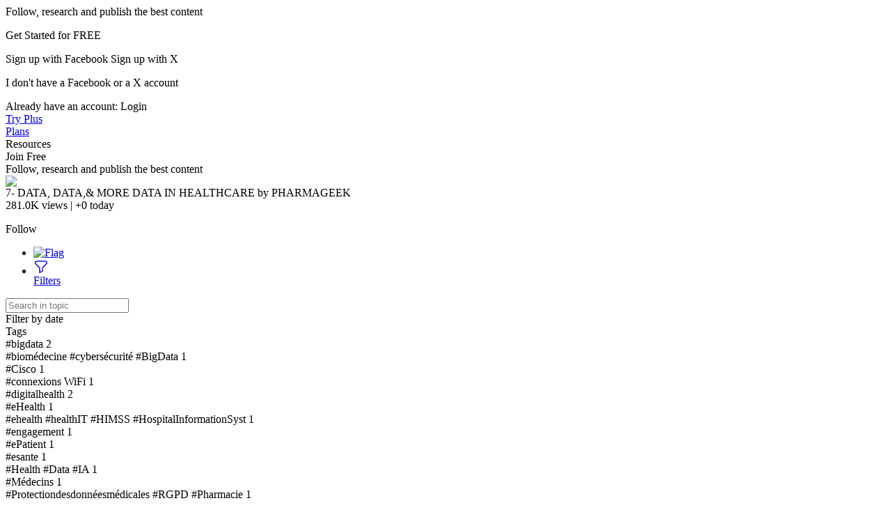

--- FILE ---
content_type: text/html;charset=UTF-8
request_url: https://www.scoop.it/topic/rapports-etudes-et-chiffres/p/4149293877/2023/12/03/l-agence-americaine-cisa-publie-son-guide-de-mitigation-des-vulnerabilites-pour-le-secteur-de-la-sante
body_size: 128595
content:
<!DOCTYPE html PUBLIC "-//W3C//DTD XHTML 1.0 Transitional//EN" "http://www.w3.org/TR/xhtml1/DTD/xhtml1-transitional.dtd">

<!--[if lte IE 7]> <html xmlns="http://www.w3.org/1999/xhtml" xmlns:og="http://opengraphprotocol.org/schema/" xmlns:fb="http://ogp.me/ns/fb#" class="ie7"> <![endif]-->
<!--[if IE 8]>     <html xmlns="http://www.w3.org/1999/xhtml" xmlns:og="http://opengraphprotocol.org/schema/" xmlns:fb="http://ogp.me/ns/fb#" class="ie8"> <![endif]-->
<!--[if IE 9]>     <html xmlns="http://www.w3.org/1999/xhtml" xmlns:og="http://opengraphprotocol.org/schema/" xmlns:fb="http://ogp.me/ns/fb#" class="ie9"> <![endif]-->
<!--[if !IE]><!--> <html xmlns="http://www.w3.org/1999/xhtml" xmlns:og="http://opengraphprotocol.org/schema/" xmlns:fb="http://ogp.me/ns/fb#" class="notie"><!--<![endif]-->

	
	<head prefix="og: http://ogp.me/ns# fb: http://ogp.me/ns/fb# scoop_it: http://ogp.me/ns/fb/scoop_it#">
			    <link rel="preconnect" href="https://fonts.googleapis.com">
<link rel="preconnect" href="https://fonts.gstatic.com" crossorigin>
<link rel="stylesheet" type="text/css" href="//fonts.googleapis.com/css?family=Roboto:400,300,300italic,400italic,700,700italic&subset=latin,greek,latin-ext"/>
<link rel="stylesheet" href="https://cdn.jsdelivr.net/npm/bootstrap-icons@1.4.1/font/bootstrap-icons.css" integrity="sha384-NUDU7Qr8dfscXBIhA0px/bRl3cgNrOT9l/WPm15DzH5xnBs4fL4vgRiXURs98/ID" crossorigin="anonymous">
<meta http-equiv="content-type" content="text/html; charset=UTF-8" />
<meta charset="utf-8">
<meta http-equiv="X-UA-Compatible" content="IE=edge" />

		
			<link rel="icon" href="/resources/img/V4/scoopit-icon-cyan-32.png" sizes="32x32">
		<link rel="icon" href="/resources/img/V4/scoopit-icon-cyan-96.png" sizes="96x96">
		<link rel="icon" href="/resources/img/V4/scoopit-icon-cyan-128.png" sizes="128x128">
		<link rel="icon" href="/resources/img/V4/scoopit-icon-cyan-192.png" sizes="192x192">
	
			<title>L'agence am&eacute;ricaine CISA publie son Guid...</title>
			


<script src="https://cdnjs.cloudflare.com/ajax/libs/tarteaucitronjs/1.25.0/tarteaucitron.js" integrity="sha512-G0k6TFqc8+MpqnHFP3/SsFREZWo4p5nm+GqSHQIIq8Ir3t9KgU1bs31CJQ85Zq/u1M4fSNF1aWY+I46/7pdvzg==" crossorigin="anonymous" referrerpolicy="no-referrer"></script>
<script src="/resources/dist-rf4ab5ca4b2/tarteaucitron-services.js" type="text/javascript" ></script>

<script>
tarteaucitron.init({
    "privacyUrl": "https://www.scoop.it/policy#privacypolicy",
    "hashtag": "#cookie-mgmt",
    "cookieName": "scpcookieprefs",
    "orientation": "bottom",
    "groupServices": false,
    "showAlertSmall": false,
    "cookieslist": false,
    "showIcon": false,
    "adblocker": false,
    "DenyAllCta" : true,
    "AcceptAllCta" : true,
    "highPrivacy": true,
    "handleBrowserDNTRequest": false,
    "removeCredit": false,
    "moreInfoLink": true,
    "useExternalCss": true,
    "readmoreLink": "",
    "mandatory": true
});
tarteaucitron.launch['linkedin'] = true;
tarteaucitron.launch['twitterwidgetsapiScit'] = true;
tarteaucitron.launch['facebook'] = true;
(tarteaucitron.job = tarteaucitron.job || []).push('linkedin');
(tarteaucitron.job = tarteaucitron.job || []).push('twitterwidgetsapiScit');
(tarteaucitron.job = tarteaucitron.job || []).push('facebook');
(tarteaucitron.job = tarteaucitron.job || []).push('fullstory');
(tarteaucitron.job = tarteaucitron.job || []).push('googleadwordsconversion');
tarteaucitron.user.userVoiceApi = '64zeQcyLJLlYuQ2Nj7WQ';
(tarteaucitron.job = tarteaucitron.job || []).push('uservoice');
</script>


<link rel="stylesheet" type="text/css" href="/resources/dist-rf4ab5ca4b2/scoopV4.css"/>
<link rel="stylesheet" type="text/css" href="/resources/dist-rf4ab5ca4b2/reactmodules.css"/>
<script>
    __i18next_locale="en";
    __i18next_locale_debug = false;
    __i18next_translation_base_url = "/resources/dist-rf4ab5ca4b2/";
        global_timezoneOffsetMillis = -18000000;
            global_is24HourDateFormat = false;
                global_availableTranslationTargetLanguages = [];
    </script>
<script src="/resources/dist-rf4ab5ca4b2/scoop-i18n.js" type="text/javascript"></script>
<script src="/resources/dist-rf4ab5ca4b2/scoopV4_vendors.js" type="text/javascript"></script>
<script src="/resources/dist-rf4ab5ca4b2/scoopV4.js" type="text/javascript"></script>

<script type="text/javascript" src="https://www.youtube.com/player_api"></script>

<!--[if !IE 7]>
	<style type="text/css">
		#wrap {display:table;height:100%}
	</style>
<![endif]-->






	<link rel="alternate" type="application/rss+xml" title="RSS" href="https://www.scoop.it/topic/rapports-etudes-et-chiffres/rss.xml"/> 

	


<script type="text/javascript">
        tarteaucitron.user.multiplegtagUa = []
        tarteaucitron.user.multiplegtagUa.push("G-SE02RDMT2D");


                    tarteaucitron.user.multiplegtagUa.push("UA-30655744-1");
                        
                                                
        (tarteaucitron.job = tarteaucitron.job || []).push('multiplegtag');

</script>

  						<script type="text/javascript">
		if (top.location == window.location) {
						setTimeout("tpv(607053, 4149293877,  null,  null,null)", 200);	
		}
	</script>

<meta property="og:site_name" content="Scoop.it"/>
	<meta name="twitter:card" content="summary_large_image"/>
<meta name="twitter:site" content="@scoopit"/>

		<meta property="og:title" content="L'agence am&eacute;ricaine CISA publie son Guide de mitigation des vuln&eacute;rabilit&eacute;s pour le secteur de la sant&eacute; | 7- DATA, DATA,&amp; MORE DATA IN HEALTHCARE by PHARMAGEEK"/>
		<meta property="og:description" content="L'Agence de cybers&eacute;curit&eacute; et de s&eacute;curit&eacute; des infrastructures (CISA) propose un guide pour combattre les menaces cybern&eacute;tiques affectant le secteur de la sant&eacute;." />
						<meta property="og:url" content="https://www.scoop.it/topic/rapports-etudes-et-chiffres/p/4149293877/2023/12/03/l-agence-americaine-cisa-publie-son-guide-de-mitigation-des-vulnerabilites-pour-le-secteur-de-la-sante"/>
					<meta property="og:image" content="https://img.scoop.it/ibfzLnyRlJbxgTPHe6tnxIXXXL4j3HpexhjNOf_P3YmryPKwJ94QGRtDb3Sbc6KY" />
									<meta property="og:image:width" content="1160" />
			<meta property="og:image:height" content="652" />
						    <meta name="description" content="L'Agence de cybers&eacute;curit&eacute; et de s&eacute;curit&eacute; des infrastructures (CISA) propose un guide pour combattre les menaces cybern&eacute;tiques affectant le secteur de la sant&eacute;. | 7- DATA, DATA,&amp; MORE DATA IN HEALTHCARE by PHARMAGEEK"/>
        <meta name="keywords" content="Date in pharma" />





        			<style type="text/css">
			
			
			
		</style>
	<link href='https://fonts.googleapis.com/css?family=Lobster|Patrick+Hand|Anton|Kelly+Slab|Jura|MedievalSharp|Ruslan+Display|Modern+Antiqua|Play|Forum|Andika&subset=latin,cyrillic-ext,latin-ext,cyrillic,greek-ext,greek'
      rel='stylesheet' type='text/css'>

	<style type="text/css">
		
		
	</style>
<style type="text/css">
	#utilArea {
		background: none;
		background-color: transparent;
	}
	
	body#viewMode {
		background-attachment: fixed;
		background-position: 50%  1px ;
								
						
							background-repeat : no-repeat;
						}
	
				        #themeHeader #titleAndDescription h1 , 
	        #themeHeader #titleAndDescription h1 a, 
	        #themeHeader #titleAndDescription .editableValue, 
	        #themeBanner #titleAndDescription .theme-header-description, 
	        #themeBanner  .theme-header-author {
	            color: white;
	        }
	    	    
        
</style>


	    		    <style type="text/css">
		    	
		    </style>
	   	

    </head>

    <body id="viewMode" class="macOS    theme-action-banner    lang-en">
        <div id="reactmodal-wrapper"><div id="reactmodal-overlay"></div><div id="reactmodal"></div></div>
		<div id="blue-error-modal"></div>
    	
    			<script type="text/javascript">
                        	global_premiumFeatures = {};
            			                global_availableLanguages = [{"code":"en","displayName":"English",},{"code":"af","displayName":"Afrikaans",},{"code":"sq","displayName":"Albanian",},{"code":"ar","displayName":"Arabic",},{"code":"hy","displayName":"Armenian",},{"code":"az","displayName":"Azerbaijani",},{"code":"bn","displayName":"Bangla",},{"code":"eu","displayName":"Basque",},{"code":"be","displayName":"Belarusian",},{"code":"bs","displayName":"Bosnian",},{"code":"bg","displayName":"Bulgarian",},{"code":"ca","displayName":"Catalan",},{"code":"zh","displayName":"Chinese",},{"code":"hr","displayName":"Croatian",},{"code":"cs","displayName":"Czech",},{"code":"da","displayName":"Danish",},{"code":"nl","displayName":"Dutch",},{"code":"eo","displayName":"Esperanto",},{"code":"et","displayName":"Estonian",},{"code":"fi","displayName":"Finnish",},{"code":"fr","displayName":"French",},{"code":"lg","displayName":"Ganda",},{"code":"ka","displayName":"Georgian",},{"code":"de","displayName":"German",},{"code":"el","displayName":"Greek",},{"code":"gu","displayName":"Gujarati",},{"code":"iw","displayName":"Hebrew",},{"code":"hi","displayName":"Hindi",},{"code":"hu","displayName":"Hungarian",},{"code":"is","displayName":"Icelandic",},{"code":"in","displayName":"Indonesian",},{"code":"ga","displayName":"Irish",},{"code":"it","displayName":"Italian",},{"code":"ja","displayName":"Japanese",},{"code":"kk","displayName":"Kazakh",},{"code":"ko","displayName":"Korean",},{"code":"lv","displayName":"Latvian",},{"code":"lt","displayName":"Lithuanian",},{"code":"mk","displayName":"Macedonian",},{"code":"ms","displayName":"Malay",},{"code":"mi","displayName":"Maori",},{"code":"mr","displayName":"Marathi",},{"code":"mn","displayName":"Mongolian",},{"code":"nb","displayName":"Norwegian Bokmål",},{"code":"nn","displayName":"Norwegian Nynorsk",},{"code":"fa","displayName":"Persian",},{"code":"pl","displayName":"Polish",},{"code":"pt","displayName":"Portuguese",},{"code":"pa","displayName":"Punjabi",},{"code":"ro","displayName":"Romanian",},{"code":"ru","displayName":"Russian",},{"code":"sr","displayName":"Serbian",},{"code":"sn","displayName":"Shona",},{"code":"sk","displayName":"Slovak",},{"code":"sl","displayName":"Slovenian",},{"code":"so","displayName":"Somali",},{"code":"st","displayName":"Southern Sotho",},{"code":"es","displayName":"Spanish",},{"code":"sw","displayName":"Swahili",},{"code":"sv","displayName":"Swedish",},{"code":"tl","displayName":"Tagalog",},{"code":"ta","displayName":"Tamil",},{"code":"te","displayName":"Telugu",},{"code":"th","displayName":"Thai",},{"code":"ts","displayName":"Tsonga",},{"code":"tn","displayName":"Tswana",},{"code":"tr","displayName":"Turkish",},{"code":"uk","displayName":"Ukrainian",},{"code":"ur","displayName":"Urdu",},{"code":"vi","displayName":"Vietnamese",},{"code":"cy","displayName":"Welsh",},{"code":"xh","displayName":"Xhosa",},{"code":"yo","displayName":"Yoruba",},{"code":"zu","displayName":"Zulu",},];
			            var global_isBlue = false;
		</script>
    	<div class="wrap">

	    	   			   		<div id="signupPopup" class="popup">
	<div class="popup-title">
        Follow, research and publish the best content	</div>
	<div class="popup-content signup">
		<p class="signup-catch">
	        Get Started for FREE	    </p>
	   <p class="signup-networks">
	       	<a x-href="facebook" onclick="return clickSignupPopup(this);" class="button-login-sn button-login-sn-fb">
				<span class="icon"></span>
				<span class="text">
					Sign up with Facebook				</span>
			</a>

			<a x-href="twitterX" onclick="return clickSignupPopup(this);" class="button-login-sn button-login-sn-tw">
				<span class="icon"></span>
				<span class="text">
					Sign up with X				</span>
			</a>
        </p>
        <p class="signup-bypass">
            <a x-href="&showForm=true" class="bypass" onclick="return clickSignupPopup(this);">I don't have a Facebook or a X account</a>
	    </p>
		<div class="login-in-signup">
			Already have an account: <a id="signupPopupLoginLink" data-href="https://www.scoop.it/login?redirectUrl=https%3A%2F%2Fwww.scoop.it%2Ftopic%2Frapports-etudes-et-chiffres%2Fp%2F4149293877%2F2023%2F12%2F03%2Fl-agence-americaine-cisa-publie-son-guide-de-mitigation-des-vulnerabilites-pour-le-secteur-de-la-sante" onclick="trackClick('signupAlreadyHaveAnAccount');" >Login</a>
		</div>
	</div>
</div>
	   	
    			<script>
	    jQuery(document).ready(function(){
	    	setTimeout(function() {
				UserVoice=window.UserVoice||[];
				UserVoice.push(['set', {
					accent_color: '#28bbbb',
					trigger_color: 'white',
					trigger_background_color: '#28bbbb',
				  smartvote_enabled: false,
				  post_suggestion_enabled: false,
				  strings: {
				  	contact_title: 'Send Scoop.it a message',
				  },
				  				}]);
				
				// SSO
								
				// Add default trigger to the bottom-right corner of the window:
				UserVoice.push(['addTrigger', { mode: 'contact', trigger_position: 'bottom-right'}]);
				UserVoice.push(['autoprompt', {}]);
	    	}, 2000);
        });
	</script>

		    			<div id="headbanner" class="shadow-md tCustomization tCustomization_header_background"  >
	 			 

	<div id="head">
	    	    		    	                <div class="headSection head-section-logo">
                    <div id="logoToHome"                           onclick="trackClick('topBannerLogo', function() {window.location = 'https://www.scoop.it';})"                          class="tCustomization tCustomization_header_image"></div>
                </div>
                        							<div class="headSection head-section-left">
									 						 <a class="top-banner-section invisibleLink headerLink tCustomization_header" onclick="trackClick('tryBusinessOnAnonymousHeader')" href="/order/subscribe?context=tryBizHeader&amp;trial=1">
							Try Plus						 </a>
					 				 	
				 	<div class="top-banner-separator"></div>
				
												<a class="top-banner-section invisibleLink headerLink tCustomization_header" onclick="trackClick('popupPostHeaderGuidedTour');" href='/pricing'>
								Plans							</a>
						<div class="top-banner-separator"></div>
					 
														     <div class="top-banner-section invisibleLink headerLink tCustomization_header" onclick="trackClick('headerResources', function(){window.location.href=window.location.href='https://www.scoop.it/content-marketing-resource-center/?utm_source=scoop.it&utm_medium=topbanner&utm_campaign=topbanner'});">
                        Resources                     </div>
				 			 </div>
				
		
				<div class="headSection head-section-infos">
		    																	
						                									<div id="signUpOnTop" class="button button-blue showSignupPopup" x-href="" onclick="trackClick('popupPostHeaderSignUp', null, {'hasRelatedPosts': 'true'}); return true;">Join Free</div>
											<div class="top-banner-section tCustomization_header top-banner-promote-message">
                            Follow, research and publish the best content						</div>
									                            
					</div>
	</div>
</div>
	<script>
    const theme_searchParams = {"query":null,"selectedTags":[]};
    function theme_selectTag(tag){
        window.location.search = buildTopicSearchQueryString_selectTag(tag, theme_searchParams);
    }
</script>

			
        
	<div id="hfg-nav-fixed-placeholder"></div>
	<div id="theme-actions-banner" class="hfg-nav shadow-md theme-actions-banner-theme  ">
		<div class="hfg-nav-title"
			 onclick=" window.location.href='/topic/rapports-etudes-et-chiffres?nosug=1'; return false;">
			<div class="hfg-nav-title-topic">
				<div>
					<div class="hfg-nav-title-topic-image">
						<img src="https://img.scoop.it/3xRDPz2W5Lpd5XDcG2iSf0jYEO5_sH-V_bKW18Vj-Jk="/>
					</div>
				</div>
				<div>
					<div class="hfg-nav-title-topic-name">7- DATA, DATA,&amp; MORE DATA IN HEALTHCARE by PHARMAGEEK</div>

					<div class="hfg-nav-title-topic-analytics">
												281.0K <span class="viewsButton-legend">views</span> |
						+0 <span class="viewsButton-legend">today</span>
					</div>
				</div>
			</div>
		</div>
		<div id="hfg-nav-menu">
			<ul class="theme-actions-banner-main-tabs">
															</ul>
			
							<div id='theme-toolbox'>
										<div x-href="?follow=607053" class="showSignupPopup  button  button-blue  button-small"
						      id="mail_register">
							Follow						</div>
					
										

					           	
    				</div>
						
			<ul class="hfg-nav-menu-stackedOnRight">
																							<li title="Flag this topic as inappropriate" class="hfg-nav-menu-small-item tooltip-bottom-left">
								<a id="inappropriateOptionsButton"
								   href="#"
								   onclick="showIframeInSimpleModal('/inapproriate?t=rapports-etudes-et-chiffres', false, true);return false;"
								   class="flex items-center" style="display:flex;"
								>
								 	<img src="/resources/img/V4/themeActionsBanner/flag.png" alt="Flag"/>
								</a>
							</li>
											    						<li id="filterOptionsButton"
							data-dropdown="#filterDropDown"
							data-dropdown-auto-left-correction="true"
							data-dropdown-left-correction="-78"							data-dropdown-top="53" class="dropdown hfg-nav-menu-small-item tooltip-bottom-left " title="Filter topic">
							<a href="#" class="flex items-center gap-2">
								<div style="width: 22px; height: 22px;">
									<svg xmlns="http://www.w3.org/2000/svg" fill="none" viewBox="0 0 24 24" stroke-width="1.5" stroke="currentColor" style="width: 22px; height: 22px;">
										<path stroke-linecap="round" stroke-linejoin="round" d="M12 3c2.755 0 5.455.232 8.083.678.533.09.917.556.917 1.096v1.044a2.25 2.25 0 0 1-.659 1.591l-5.432 5.432a2.25 2.25 0 0 0-.659 1.591v2.927a2.25 2.25 0 0 1-1.244 2.013L9.75 21v-6.568a2.25 2.25 0 0 0-.659-1.591L3.659 7.409A2.25 2.25 0 0 1 3 5.818V4.774c0-.54.384-1.006.917-1.096A48.32 48.32 0 0 1 12 3Z" />
									</svg>
																																																														</div>
																	<div>Filters</div>
															</a>
						</li>
				                			</ul>			
										<script type="text/javascript">
	jQuery('#filterOptionsButton').data('data-dropdown-open-callback', function() {
		jQuery('#filterBySearchInput').focus();
	});
</script>
<div id="filterDropDown" class="dropdown-menu has-tip anchor-right">
	<div id="tagsforthistheme">
		<form id="filterBySearchForm">
			<input id="filterBySearchInput"  placeholder="Search in topic" type="text" name="q" value=""/>
					</form>
		<script>
			jQuery("#filterBySearchForm").submit(function(e){
				e.preventDefault();
				e.stopPropagation();
				window.location.search = buildTopicSearchQueryString_search(jQuery('#filterBySearchInput').val(), theme_searchParams);
			})
			jQuery("#clearFilter a").click(function(e){
				e.preventDefault();
				e.stopPropagation();
				window.location.search = buildTopicSearchQueryString_clearSearch(theme_searchParams);
			})
		</script>
		<div class="section section-title">Filter by date</div>
				<div class="section section-item">
			<div id="advanced-filter-container"></div>
			<script type="application/javascript">
				function onRangeChange(range, start, end) {
					if (range != null) {
						if (range === 'alltime') {
							window.location.search = buildTopicSearchQueryString_clearDate(theme_searchParams);
						} else {
							window.location.search = buildTopicSearchQueryString_setRange(range, theme_searchParams);
						}
					} else {
						window.location.search = buildTopicSearchQueryString_setFromTo(start, end, theme_searchParams);
					}
				}
				function emptyToNull(s) {
					return s === "" ? null : s;
				}
				renderAdvancedSearch(document.getElementById("advanced-filter-container"), {
					range: theme_searchParams.range,
					from: theme_searchParams.from,
					to: theme_searchParams.to,
					rangeTarget: theme_searchParams.rangeTarget,
					opens: "left"
				}, function(range, start, end, rangeTarget){
					theme_searchParams["rangeTarget"] = rangeTarget;
					onRangeChange(range, start, end)
				});
			</script>
		</div>

		<div class="section section-title flex justify-between items-center">
			<div>Tags</div>
					</div>
												<div id="tagListWrapper">
									
						<div class="section section-item topic-tags-list">
								<div onclick="theme_selectTag('#bigdata')" class="topic-tags-item " style="margin:0;">
										<a title="Show only posts tagged with '#bigdata'"  rel="nofollow">
										<span class="topic-tags-item-name">#bigdata</span>
										<span class="topic-tags-item-count">2</span>
									</a>
								</div>
						</div>
					
						<div class="section section-item topic-tags-list">
								<div onclick="theme_selectTag('#biom\u00E9decine #cybers\u00E9curit\u00E9 #BigData')" class="topic-tags-item " style="margin:0;">
										<a title="Show only posts tagged with '#biomédecine #cybersécurité #BigData'"  rel="nofollow">
										<span class="topic-tags-item-name">#biom&eacute;decine #cybers&eacute;curit&eacute; #BigData</span>
										<span class="topic-tags-item-count">1</span>
									</a>
								</div>
						</div>
					
						<div class="section section-item topic-tags-list">
								<div onclick="theme_selectTag('#Cisco')" class="topic-tags-item " style="margin:0;">
										<a title="Show only posts tagged with '#Cisco'"  rel="nofollow">
										<span class="topic-tags-item-name">#Cisco</span>
										<span class="topic-tags-item-count">1</span>
									</a>
								</div>
						</div>
					
						<div class="section section-item topic-tags-list">
								<div onclick="theme_selectTag('#connexions WiFi')" class="topic-tags-item " style="margin:0;">
										<a title="Show only posts tagged with '#connexions WiFi'"  rel="nofollow">
										<span class="topic-tags-item-name">#connexions WiFi</span>
										<span class="topic-tags-item-count">1</span>
									</a>
								</div>
						</div>
					
						<div class="section section-item topic-tags-list">
								<div onclick="theme_selectTag('#digitalhealth')" class="topic-tags-item " style="margin:0;">
										<a title="Show only posts tagged with '#digitalhealth'"  rel="nofollow">
										<span class="topic-tags-item-name">#digitalhealth</span>
										<span class="topic-tags-item-count">2</span>
									</a>
								</div>
						</div>
					
						<div class="section section-item topic-tags-list">
								<div onclick="theme_selectTag('#eHealth')" class="topic-tags-item " style="margin:0;">
										<a title="Show only posts tagged with '#eHealth'"  rel="nofollow">
										<span class="topic-tags-item-name">#eHealth</span>
										<span class="topic-tags-item-count">1</span>
									</a>
								</div>
						</div>
					
						<div class="section section-item topic-tags-list">
								<div onclick="theme_selectTag('#ehealth #healthIT #HIMSS #HospitalInformationSyst')" class="topic-tags-item " style="margin:0;">
										<a title="Show only posts tagged with '#ehealth #healthIT #HIMSS #HospitalInformationSyst'"  rel="nofollow">
										<span class="topic-tags-item-name">#ehealth #healthIT #HIMSS #HospitalInformationSyst</span>
										<span class="topic-tags-item-count">1</span>
									</a>
								</div>
						</div>
					
						<div class="section section-item topic-tags-list">
								<div onclick="theme_selectTag('#engagement')" class="topic-tags-item " style="margin:0;">
										<a title="Show only posts tagged with '#engagement'"  rel="nofollow">
										<span class="topic-tags-item-name">#engagement</span>
										<span class="topic-tags-item-count">1</span>
									</a>
								</div>
						</div>
					
						<div class="section section-item topic-tags-list">
								<div onclick="theme_selectTag('#ePatient')" class="topic-tags-item " style="margin:0;">
										<a title="Show only posts tagged with '#ePatient'"  rel="nofollow">
										<span class="topic-tags-item-name">#ePatient</span>
										<span class="topic-tags-item-count">1</span>
									</a>
								</div>
						</div>
					
						<div class="section section-item topic-tags-list">
								<div onclick="theme_selectTag('#esante')" class="topic-tags-item " style="margin:0;">
										<a title="Show only posts tagged with '#esante'"  rel="nofollow">
										<span class="topic-tags-item-name">#esante</span>
										<span class="topic-tags-item-count">1</span>
									</a>
								</div>
						</div>
					
						<div class="section section-item topic-tags-list">
								<div onclick="theme_selectTag('#Health #Data #IA')" class="topic-tags-item " style="margin:0;">
										<a title="Show only posts tagged with '#Health #Data #IA'"  rel="nofollow">
										<span class="topic-tags-item-name">#Health #Data #IA</span>
										<span class="topic-tags-item-count">1</span>
									</a>
								</div>
						</div>
					
						<div class="section section-item topic-tags-list">
								<div onclick="theme_selectTag('#M\u00E9decins')" class="topic-tags-item " style="margin:0;">
										<a title="Show only posts tagged with '#Médecins'"  rel="nofollow">
										<span class="topic-tags-item-name">#M&eacute;decins</span>
										<span class="topic-tags-item-count">1</span>
									</a>
								</div>
						</div>
					
						<div class="section section-item topic-tags-list">
								<div onclick="theme_selectTag('#Protectiondesdonn\u00E9esm\u00E9dicales #RGPD #Pharmacie')" class="topic-tags-item " style="margin:0;">
										<a title="Show only posts tagged with '#Protectiondesdonnéesmédicales #RGPD #Pharmacie'"  rel="nofollow">
										<span class="topic-tags-item-name">#Protectiondesdonn&eacute;esm&eacute;dicales #RGPD #Pharmacie</span>
										<span class="topic-tags-item-count">1</span>
									</a>
								</div>
						</div>
					
						<div class="section section-item topic-tags-list">
								<div onclick="theme_selectTag('#TheFutureofHealthcare')" class="topic-tags-item " style="margin:0;">
										<a title="Show only posts tagged with '#TheFutureofHealthcare'"  rel="nofollow">
										<span class="topic-tags-item-name">#TheFutureofHealthcare</span>
										<span class="topic-tags-item-count">1</span>
									</a>
								</div>
						</div>
					
						<div class="section section-item topic-tags-list">
								<div onclick="theme_selectTag('#WiFi')" class="topic-tags-item " style="margin:0;">
										<a title="Show only posts tagged with '#WiFi'"  rel="nofollow">
										<span class="topic-tags-item-name">#WiFi</span>
										<span class="topic-tags-item-count">1</span>
									</a>
								</div>
						</div>
					
						<div class="section section-item topic-tags-list">
								<div onclick="theme_selectTag('2002')" class="topic-tags-item " style="margin:0;">
										<a title="Show only posts tagged with '2002'"  rel="nofollow">
										<span class="topic-tags-item-name">2002</span>
										<span class="topic-tags-item-count">1</span>
									</a>
								</div>
						</div>
					
						<div class="section section-item topic-tags-list">
								<div onclick="theme_selectTag('2012')" class="topic-tags-item " style="margin:0;">
										<a title="Show only posts tagged with '2012'"  rel="nofollow">
										<span class="topic-tags-item-name">2012</span>
										<span class="topic-tags-item-count">2</span>
									</a>
								</div>
						</div>
					
						<div class="section section-item topic-tags-list">
								<div onclick="theme_selectTag('2015')" class="topic-tags-item " style="margin:0;">
										<a title="Show only posts tagged with '2015'"  rel="nofollow">
										<span class="topic-tags-item-name">2015</span>
										<span class="topic-tags-item-count">1</span>
									</a>
								</div>
						</div>
					
						<div class="section section-item topic-tags-list">
								<div onclick="theme_selectTag('acc\u00E8s aux soins')" class="topic-tags-item " style="margin:0;">
										<a title="Show only posts tagged with 'accès aux soins'"  rel="nofollow">
										<span class="topic-tags-item-name">acc&egrave;s aux soins</span>
										<span class="topic-tags-item-count">1</span>
									</a>
								</div>
						</div>
					
						<div class="section section-item topic-tags-list">
								<div onclick="theme_selectTag('achat')" class="topic-tags-item " style="margin:0;">
										<a title="Show only posts tagged with 'achat'"  rel="nofollow">
										<span class="topic-tags-item-name">achat</span>
										<span class="topic-tags-item-count">2</span>
									</a>
								</div>
						</div>
					
						<div class="section section-item topic-tags-list">
								<div onclick="theme_selectTag('ADN')" class="topic-tags-item " style="margin:0;">
										<a title="Show only posts tagged with 'ADN'"  rel="nofollow">
										<span class="topic-tags-item-name">ADN</span>
										<span class="topic-tags-item-count">1</span>
									</a>
								</div>
						</div>
					
						<div class="section section-item topic-tags-list">
								<div onclick="theme_selectTag('adverse drug reactions')" class="topic-tags-item " style="margin:0;">
										<a title="Show only posts tagged with 'adverse drug reactions'"  rel="nofollow">
										<span class="topic-tags-item-name">adverse drug reactions</span>
										<span class="topic-tags-item-count">2</span>
									</a>
								</div>
						</div>
					
						<div class="section section-item topic-tags-list">
								<div onclick="theme_selectTag('AgenceSyst\u00E8mesInformation')" class="topic-tags-item " style="margin:0;">
										<a title="Show only posts tagged with 'AgenceSystèmesInformation'"  rel="nofollow">
										<span class="topic-tags-item-name">AgenceSyst&egrave;mesInformation</span>
										<span class="topic-tags-item-count">1</span>
									</a>
								</div>
						</div>
					
						<div class="section section-item topic-tags-list">
								<div onclick="theme_selectTag('AI')" class="topic-tags-item " style="margin:0;">
										<a title="Show only posts tagged with 'AI'"  rel="nofollow">
										<span class="topic-tags-item-name">AI</span>
										<span class="topic-tags-item-count">2</span>
									</a>
								</div>
						</div>
					
						<div class="section section-item topic-tags-list">
								<div onclick="theme_selectTag('algorithme')" class="topic-tags-item " style="margin:0;">
										<a title="Show only posts tagged with 'algorithme'"  rel="nofollow">
										<span class="topic-tags-item-name">algorithme</span>
										<span class="topic-tags-item-count">1</span>
									</a>
								</div>
						</div>
					
						<div class="section section-item topic-tags-list">
								<div onclick="theme_selectTag('Alphabet')" class="topic-tags-item " style="margin:0;">
										<a title="Show only posts tagged with 'Alphabet'"  rel="nofollow">
										<span class="topic-tags-item-name">Alphabet</span>
										<span class="topic-tags-item-count">1</span>
									</a>
								</div>
						</div>
					
						<div class="section section-item topic-tags-list">
								<div onclick="theme_selectTag('Amazon')" class="topic-tags-item " style="margin:0;">
										<a title="Show only posts tagged with 'Amazon'"  rel="nofollow">
										<span class="topic-tags-item-name">Amazon</span>
										<span class="topic-tags-item-count">1</span>
									</a>
								</div>
						</div>
					
						<div class="section section-item topic-tags-list">
								<div onclick="theme_selectTag('Amazone')" class="topic-tags-item " style="margin:0;">
										<a title="Show only posts tagged with 'Amazone'"  rel="nofollow">
										<span class="topic-tags-item-name">Amazone</span>
										<span class="topic-tags-item-count">1</span>
									</a>
								</div>
						</div>
					
						<div class="section section-item topic-tags-list">
								<div onclick="theme_selectTag('Ameli')" class="topic-tags-item " style="margin:0;">
										<a title="Show only posts tagged with 'Ameli'"  rel="nofollow">
										<span class="topic-tags-item-name">Ameli</span>
										<span class="topic-tags-item-count">1</span>
									</a>
								</div>
						</div>
					
						<div class="section section-item topic-tags-list">
								<div onclick="theme_selectTag('AMM')" class="topic-tags-item " style="margin:0;">
										<a title="Show only posts tagged with 'AMM'"  rel="nofollow">
										<span class="topic-tags-item-name">AMM</span>
										<span class="topic-tags-item-count">1</span>
									</a>
								</div>
						</div>
					
						<div class="section section-item topic-tags-list">
								<div onclick="theme_selectTag('analyse')" class="topic-tags-item " style="margin:0;">
										<a title="Show only posts tagged with 'analyse'"  rel="nofollow">
										<span class="topic-tags-item-name">analyse</span>
										<span class="topic-tags-item-count">1</span>
									</a>
								</div>
						</div>
					
						<div class="section section-item topic-tags-list">
								<div onclick="theme_selectTag('Analytics')" class="topic-tags-item " style="margin:0;">
										<a title="Show only posts tagged with 'Analytics'"  rel="nofollow">
										<span class="topic-tags-item-name">Analytics</span>
										<span class="topic-tags-item-count">1</span>
									</a>
								</div>
						</div>
					
						<div class="section section-item topic-tags-list">
								<div onclick="theme_selectTag('ANSSI')" class="topic-tags-item " style="margin:0;">
										<a title="Show only posts tagged with 'ANSSI'"  rel="nofollow">
										<span class="topic-tags-item-name">ANSSI</span>
										<span class="topic-tags-item-count">2</span>
									</a>
								</div>
						</div>
					
						<div class="section section-item topic-tags-list">
								<div onclick="theme_selectTag('antibioresistance')" class="topic-tags-item " style="margin:0;">
										<a title="Show only posts tagged with 'antibioresistance'"  rel="nofollow">
										<span class="topic-tags-item-name">antibioresistance</span>
										<span class="topic-tags-item-count">1</span>
									</a>
								</div>
						</div>
					
						<div class="section section-item topic-tags-list">
								<div onclick="theme_selectTag('antibiotique')" class="topic-tags-item " style="margin:0;">
										<a title="Show only posts tagged with 'antibiotique'"  rel="nofollow">
										<span class="topic-tags-item-name">antibiotique</span>
										<span class="topic-tags-item-count">1</span>
									</a>
								</div>
						</div>
					
						<div class="section section-item topic-tags-list">
								<div onclick="theme_selectTag('APHP')" class="topic-tags-item " style="margin:0;">
										<a title="Show only posts tagged with 'APHP'"  rel="nofollow">
										<span class="topic-tags-item-name">APHP</span>
										<span class="topic-tags-item-count">1</span>
									</a>
								</div>
						</div>
					
						<div class="section section-item topic-tags-list">
								<div onclick="theme_selectTag('Apple')" class="topic-tags-item " style="margin:0;">
										<a title="Show only posts tagged with 'Apple'"  rel="nofollow">
										<span class="topic-tags-item-name">Apple</span>
										<span class="topic-tags-item-count">4</span>
									</a>
								</div>
						</div>
					
						<div class="section section-item topic-tags-list">
								<div onclick="theme_selectTag('application')" class="topic-tags-item " style="margin:0;">
										<a title="Show only posts tagged with 'application'"  rel="nofollow">
										<span class="topic-tags-item-name">application</span>
										<span class="topic-tags-item-count">3</span>
									</a>
								</div>
						</div>
					
						<div class="section section-item topic-tags-list">
								<div onclick="theme_selectTag('application sant\u00E9')" class="topic-tags-item " style="margin:0;">
										<a title="Show only posts tagged with 'application santé'"  rel="nofollow">
										<span class="topic-tags-item-name">application sant&eacute;</span>
										<span class="topic-tags-item-count">1</span>
									</a>
								</div>
						</div>
					
						<div class="section section-item topic-tags-list">
								<div onclick="theme_selectTag('applications')" class="topic-tags-item " style="margin:0;">
										<a title="Show only posts tagged with 'applications'"  rel="nofollow">
										<span class="topic-tags-item-name">applications</span>
										<span class="topic-tags-item-count">1</span>
									</a>
								</div>
						</div>
					
						<div class="section section-item topic-tags-list">
								<div onclick="theme_selectTag('applifarm')" class="topic-tags-item " style="margin:0;">
										<a title="Show only posts tagged with 'applifarm'"  rel="nofollow">
										<span class="topic-tags-item-name">applifarm</span>
										<span class="topic-tags-item-count">1</span>
									</a>
								</div>
						</div>
					
						<div class="section section-item topic-tags-list">
								<div onclick="theme_selectTag('artists')" class="topic-tags-item " style="margin:0;">
										<a title="Show only posts tagged with 'artists'"  rel="nofollow">
										<span class="topic-tags-item-name">artists</span>
										<span class="topic-tags-item-count">1</span>
									</a>
								</div>
						</div>
					
						<div class="section section-item topic-tags-list">
								<div onclick="theme_selectTag('ASIP')" class="topic-tags-item " style="margin:0;">
										<a title="Show only posts tagged with 'ASIP'"  rel="nofollow">
										<span class="topic-tags-item-name">ASIP</span>
										<span class="topic-tags-item-count">3</span>
									</a>
								</div>
						</div>
					
						<div class="section section-item topic-tags-list">
								<div onclick="theme_selectTag('ASIP Sant\u00E9')" class="topic-tags-item " style="margin:0;">
										<a title="Show only posts tagged with 'ASIP Santé'"  rel="nofollow">
										<span class="topic-tags-item-name">ASIP Sant&eacute;</span>
										<span class="topic-tags-item-count">3</span>
									</a>
								</div>
						</div>
					
						<div class="section section-item topic-tags-list">
								<div onclick="theme_selectTag('assurance maladie')" class="topic-tags-item " style="margin:0;">
										<a title="Show only posts tagged with 'assurance maladie'"  rel="nofollow">
										<span class="topic-tags-item-name">assurance maladie</span>
										<span class="topic-tags-item-count">4</span>
									</a>
								</div>
						</div>
					
						<div class="section section-item topic-tags-list">
								<div onclick="theme_selectTag('ATIH')" class="topic-tags-item " style="margin:0;">
										<a title="Show only posts tagged with 'ATIH'"  rel="nofollow">
										<span class="topic-tags-item-name">ATIH</span>
										<span class="topic-tags-item-count">2</span>
									</a>
								</div>
						</div>
					
						<div class="section section-item topic-tags-list">
								<div onclick="theme_selectTag('audience')" class="topic-tags-item " style="margin:0;">
										<a title="Show only posts tagged with 'audience'"  rel="nofollow">
										<span class="topic-tags-item-name">audience</span>
										<span class="topic-tags-item-count">1</span>
									</a>
								</div>
						</div>
					
						<div class="section section-item topic-tags-list">
								<div onclick="theme_selectTag('audit')" class="topic-tags-item " style="margin:0;">
										<a title="Show only posts tagged with 'audit'"  rel="nofollow">
										<span class="topic-tags-item-name">audit</span>
										<span class="topic-tags-item-count">1</span>
									</a>
								</div>
						</div>
					
						<div class="section section-item topic-tags-list">
								<div onclick="theme_selectTag('autonomie')" class="topic-tags-item " style="margin:0;">
										<a title="Show only posts tagged with 'autonomie'"  rel="nofollow">
										<span class="topic-tags-item-name">autonomie</span>
										<span class="topic-tags-item-count">1</span>
									</a>
								</div>
						</div>
					
						<div class="section section-item topic-tags-list">
								<div onclick="theme_selectTag('barom\u00E8tre')" class="topic-tags-item " style="margin:0;">
										<a title="Show only posts tagged with 'baromètre'"  rel="nofollow">
										<span class="topic-tags-item-name">barom&egrave;tre</span>
										<span class="topic-tags-item-count">1</span>
									</a>
								</div>
						</div>
					
						<div class="section section-item topic-tags-list">
								<div onclick="theme_selectTag('base de donn\u00E9es')" class="topic-tags-item " style="margin:0;">
										<a title="Show only posts tagged with 'base de données'"  rel="nofollow">
										<span class="topic-tags-item-name">base de donn&eacute;es</span>
										<span class="topic-tags-item-count">3</span>
									</a>
								</div>
						</div>
					
						<div class="section section-item topic-tags-list">
								<div onclick="theme_selectTag('big data')" class="topic-tags-item " style="margin:0;">
										<a title="Show only posts tagged with 'big data'"  rel="nofollow">
										<span class="topic-tags-item-name">big data</span>
										<span class="topic-tags-item-count">50</span>
									</a>
								</div>
						</div>
					
						<div class="section section-item topic-tags-list">
								<div onclick="theme_selectTag('bigdata')" class="topic-tags-item " style="margin:0;">
										<a title="Show only posts tagged with 'bigdata'"  rel="nofollow">
										<span class="topic-tags-item-name">bigdata</span>
										<span class="topic-tags-item-count">23</span>
									</a>
								</div>
						</div>
					
						<div class="section section-item topic-tags-list">
								<div onclick="theme_selectTag('bioethique')" class="topic-tags-item " style="margin:0;">
										<a title="Show only posts tagged with 'bioethique'"  rel="nofollow">
										<span class="topic-tags-item-name">bioethique</span>
										<span class="topic-tags-item-count">1</span>
									</a>
								</div>
						</div>
					
						<div class="section section-item topic-tags-list">
								<div onclick="theme_selectTag('biom\u00E9trie')" class="topic-tags-item " style="margin:0;">
										<a title="Show only posts tagged with 'biométrie'"  rel="nofollow">
										<span class="topic-tags-item-name">biom&eacute;trie</span>
										<span class="topic-tags-item-count">1</span>
									</a>
								</div>
						</div>
					
						<div class="section section-item topic-tags-list">
								<div onclick="theme_selectTag('BioTech')" class="topic-tags-item " style="margin:0;">
										<a title="Show only posts tagged with 'BioTech'"  rel="nofollow">
										<span class="topic-tags-item-name">BioTech</span>
										<span class="topic-tags-item-count">1</span>
									</a>
								</div>
						</div>
					
						<div class="section section-item topic-tags-list">
								<div onclick="theme_selectTag('blockchain')" class="topic-tags-item " style="margin:0;">
										<a title="Show only posts tagged with 'blockchain'"  rel="nofollow">
										<span class="topic-tags-item-name">blockchain</span>
										<span class="topic-tags-item-count">2</span>
									</a>
								</div>
						</div>
					
						<div class="section section-item topic-tags-list">
								<div onclick="theme_selectTag('breach')" class="topic-tags-item " style="margin:0;">
										<a title="Show only posts tagged with 'breach'"  rel="nofollow">
										<span class="topic-tags-item-name">breach</span>
										<span class="topic-tags-item-count">2</span>
									</a>
								</div>
						</div>
					
						<div class="section section-item topic-tags-list">
								<div onclick="theme_selectTag('caducia')" class="topic-tags-item " style="margin:0;">
										<a title="Show only posts tagged with 'caducia'"  rel="nofollow">
										<span class="topic-tags-item-name">caducia</span>
										<span class="topic-tags-item-count">1</span>
									</a>
								</div>
						</div>
					
						<div class="section section-item topic-tags-list">
								<div onclick="theme_selectTag('calories')" class="topic-tags-item " style="margin:0;">
										<a title="Show only posts tagged with 'calories'"  rel="nofollow">
										<span class="topic-tags-item-name">calories</span>
										<span class="topic-tags-item-count">1</span>
									</a>
								</div>
						</div>
					
						<div class="section section-item topic-tags-list">
								<div onclick="theme_selectTag('cam\u00E9ra')" class="topic-tags-item " style="margin:0;">
										<a title="Show only posts tagged with 'caméra'"  rel="nofollow">
										<span class="topic-tags-item-name">cam&eacute;ra</span>
										<span class="topic-tags-item-count">1</span>
									</a>
								</div>
						</div>
					
						<div class="section section-item topic-tags-list">
								<div onclick="theme_selectTag('Campus')" class="topic-tags-item " style="margin:0;">
										<a title="Show only posts tagged with 'Campus'"  rel="nofollow">
										<span class="topic-tags-item-name">Campus</span>
										<span class="topic-tags-item-count">1</span>
									</a>
								</div>
						</div>
					
						<div class="section section-item topic-tags-list">
								<div onclick="theme_selectTag('cancer')" class="topic-tags-item " style="margin:0;">
										<a title="Show only posts tagged with 'cancer'"  rel="nofollow">
										<span class="topic-tags-item-name">cancer</span>
										<span class="topic-tags-item-count">4</span>
									</a>
								</div>
						</div>
					
						<div class="section section-item topic-tags-list">
								<div onclick="theme_selectTag('capteurs')" class="topic-tags-item " style="margin:0;">
										<a title="Show only posts tagged with 'capteurs'"  rel="nofollow">
										<span class="topic-tags-item-name">capteurs</span>
										<span class="topic-tags-item-count">1</span>
									</a>
								</div>
						</div>
					
						<div class="section section-item topic-tags-list">
								<div onclick="theme_selectTag('cardiology')" class="topic-tags-item " style="margin:0;">
										<a title="Show only posts tagged with 'cardiology'"  rel="nofollow">
										<span class="topic-tags-item-name">cardiology</span>
										<span class="topic-tags-item-count">1</span>
									</a>
								</div>
						</div>
					
						<div class="section section-item topic-tags-list">
								<div onclick="theme_selectTag('cardiomyopathy')" class="topic-tags-item " style="margin:0;">
										<a title="Show only posts tagged with 'cardiomyopathy'"  rel="nofollow">
										<span class="topic-tags-item-name">cardiomyopathy</span>
										<span class="topic-tags-item-count">1</span>
									</a>
								</div>
						</div>
					
						<div class="section section-item topic-tags-list">
								<div onclick="theme_selectTag('carnet de sant\u00E9')" class="topic-tags-item " style="margin:0;">
										<a title="Show only posts tagged with 'carnet de santé'"  rel="nofollow">
										<span class="topic-tags-item-name">carnet de sant&eacute;</span>
										<span class="topic-tags-item-count">1</span>
									</a>
								</div>
						</div>
					
						<div class="section section-item topic-tags-list">
								<div onclick="theme_selectTag('carte')" class="topic-tags-item " style="margin:0;">
										<a title="Show only posts tagged with 'carte'"  rel="nofollow">
										<span class="topic-tags-item-name">carte</span>
										<span class="topic-tags-item-count">1</span>
									</a>
								</div>
						</div>
					
						<div class="section section-item topic-tags-list">
								<div onclick="theme_selectTag('cas t\u00E9moin')" class="topic-tags-item " style="margin:0;">
										<a title="Show only posts tagged with 'cas témoin'"  rel="nofollow">
										<span class="topic-tags-item-name">cas t&eacute;moin</span>
										<span class="topic-tags-item-count">1</span>
									</a>
								</div>
						</div>
					
						<div class="section section-item topic-tags-list">
								<div onclick="theme_selectTag('CDC')" class="topic-tags-item " style="margin:0;">
										<a title="Show only posts tagged with 'CDC'"  rel="nofollow">
										<span class="topic-tags-item-name">CDC</span>
										<span class="topic-tags-item-count">1</span>
									</a>
								</div>
						</div>
					
						<div class="section section-item topic-tags-list">
								<div onclick="theme_selectTag('CE')" class="topic-tags-item " style="margin:0;">
										<a title="Show only posts tagged with 'CE'"  rel="nofollow">
										<span class="topic-tags-item-name">CE</span>
										<span class="topic-tags-item-count">1</span>
									</a>
								</div>
						</div>
					
						<div class="section section-item topic-tags-list">
								<div onclick="theme_selectTag('C\u00E9dric O')" class="topic-tags-item " style="margin:0;">
										<a title="Show only posts tagged with 'Cédric O'"  rel="nofollow">
										<span class="topic-tags-item-name">C&eacute;dric O</span>
										<span class="topic-tags-item-count">1</span>
									</a>
								</div>
						</div>
					
						<div class="section section-item topic-tags-list">
								<div onclick="theme_selectTag('Certification')" class="topic-tags-item " style="margin:0;">
										<a title="Show only posts tagged with 'Certification'"  rel="nofollow">
										<span class="topic-tags-item-name">Certification</span>
										<span class="topic-tags-item-count">3</span>
									</a>
								</div>
						</div>
					
						<div class="section section-item topic-tags-list">
								<div onclick="theme_selectTag('ceva')" class="topic-tags-item " style="margin:0;">
										<a title="Show only posts tagged with 'ceva'"  rel="nofollow">
										<span class="topic-tags-item-name">ceva</span>
										<span class="topic-tags-item-count">1</span>
									</a>
								</div>
						</div>
					
						<div class="section section-item topic-tags-list">
								<div onclick="theme_selectTag('chaine de soins')" class="topic-tags-item " style="margin:0;">
										<a title="Show only posts tagged with 'chaine de soins'"  rel="nofollow">
										<span class="topic-tags-item-name">chaine de soins</span>
										<span class="topic-tags-item-count">1</span>
									</a>
								</div>
						</div>
					
						<div class="section section-item topic-tags-list">
								<div onclick="theme_selectTag('chiffres')" class="topic-tags-item " style="margin:0;">
										<a title="Show only posts tagged with 'chiffres'"  rel="nofollow">
										<span class="topic-tags-item-name">chiffres</span>
										<span class="topic-tags-item-count">1</span>
									</a>
								</div>
						</div>
					
						<div class="section section-item topic-tags-list">
								<div onclick="theme_selectTag('chiffres r\u00E9seaux sociaux')" class="topic-tags-item " style="margin:0;">
										<a title="Show only posts tagged with 'chiffres réseaux sociaux'"  rel="nofollow">
										<span class="topic-tags-item-name">chiffres r&eacute;seaux sociaux</span>
										<span class="topic-tags-item-count">2</span>
									</a>
								</div>
						</div>
					
						<div class="section section-item topic-tags-list">
								<div onclick="theme_selectTag('Claude-Bernard')" class="topic-tags-item " style="margin:0;">
										<a title="Show only posts tagged with 'Claude-Bernard'"  rel="nofollow">
										<span class="topic-tags-item-name">Claude-Bernard</span>
										<span class="topic-tags-item-count">1</span>
									</a>
								</div>
						</div>
					
						<div class="section section-item topic-tags-list">
								<div onclick="theme_selectTag('Clinical decision support')" class="topic-tags-item " style="margin:0;">
										<a title="Show only posts tagged with 'Clinical decision support'"  rel="nofollow">
										<span class="topic-tags-item-name">Clinical decision support</span>
										<span class="topic-tags-item-count">1</span>
									</a>
								</div>
						</div>
					
						<div class="section section-item topic-tags-list">
								<div onclick="theme_selectTag('clinical research')" class="topic-tags-item " style="margin:0;">
										<a title="Show only posts tagged with 'clinical research'"  rel="nofollow">
										<span class="topic-tags-item-name">clinical research</span>
										<span class="topic-tags-item-count">1</span>
									</a>
								</div>
						</div>
					
						<div class="section section-item topic-tags-list">
								<div onclick="theme_selectTag('clinique')" class="topic-tags-item " style="margin:0;">
										<a title="Show only posts tagged with 'clinique'"  rel="nofollow">
										<span class="topic-tags-item-name">clinique</span>
										<span class="topic-tags-item-count">1</span>
									</a>
								</div>
						</div>
					
						<div class="section section-item topic-tags-list">
								<div onclick="theme_selectTag('cloud')" class="topic-tags-item " style="margin:0;">
										<a title="Show only posts tagged with 'cloud'"  rel="nofollow">
										<span class="topic-tags-item-name">cloud</span>
										<span class="topic-tags-item-count">1</span>
									</a>
								</div>
						</div>
					
						<div class="section section-item topic-tags-list">
								<div onclick="theme_selectTag('clusif')" class="topic-tags-item " style="margin:0;">
										<a title="Show only posts tagged with 'clusif'"  rel="nofollow">
										<span class="topic-tags-item-name">clusif</span>
										<span class="topic-tags-item-count">1</span>
									</a>
								</div>
						</div>
					
						<div class="section section-item topic-tags-list">
								<div onclick="theme_selectTag('CNAMTS')" class="topic-tags-item " style="margin:0;">
										<a title="Show only posts tagged with 'CNAMTS'"  rel="nofollow">
										<span class="topic-tags-item-name">CNAMTS</span>
										<span class="topic-tags-item-count">1</span>
									</a>
								</div>
						</div>
					
						<div class="section section-item topic-tags-list">
								<div onclick="theme_selectTag('CNI')" class="topic-tags-item " style="margin:0;">
										<a title="Show only posts tagged with 'CNI'"  rel="nofollow">
										<span class="topic-tags-item-name">CNI</span>
										<span class="topic-tags-item-count">1</span>
									</a>
								</div>
						</div>
					
						<div class="section section-item topic-tags-list">
								<div onclick="theme_selectTag('CNIL')" class="topic-tags-item " style="margin:0;">
										<a title="Show only posts tagged with 'CNIL'"  rel="nofollow">
										<span class="topic-tags-item-name">CNIL</span>
										<span class="topic-tags-item-count">10</span>
									</a>
								</div>
						</div>
					
						<div class="section section-item topic-tags-list">
								<div onclick="theme_selectTag('coffre fort')" class="topic-tags-item " style="margin:0;">
										<a title="Show only posts tagged with 'coffre fort'"  rel="nofollow">
										<span class="topic-tags-item-name">coffre fort</span>
										<span class="topic-tags-item-count">1</span>
									</a>
								</div>
						</div>
					
						<div class="section section-item topic-tags-list">
								<div onclick="theme_selectTag('comit\u00E9 strat\u00E9gique de fili\u00E8re')" class="topic-tags-item " style="margin:0;">
										<a title="Show only posts tagged with 'comité stratégique de filière'"  rel="nofollow">
										<span class="topic-tags-item-name">comit&eacute; strat&eacute;gique de fili&egrave;re</span>
										<span class="topic-tags-item-count">1</span>
									</a>
								</div>
						</div>
					
						<div class="section section-item topic-tags-list">
								<div onclick="theme_selectTag('commission europ\u00E9enne')" class="topic-tags-item " style="margin:0;">
										<a title="Show only posts tagged with 'commission européenne'"  rel="nofollow">
										<span class="topic-tags-item-name">commission europ&eacute;enne</span>
										<span class="topic-tags-item-count">1</span>
									</a>
								</div>
						</div>
					
						<div class="section section-item topic-tags-list">
								<div onclick="theme_selectTag('competition in tech')" class="topic-tags-item " style="margin:0;">
										<a title="Show only posts tagged with 'competition in tech'"  rel="nofollow">
										<span class="topic-tags-item-name">competition in tech</span>
										<span class="topic-tags-item-count">1</span>
									</a>
								</div>
						</div>
					
						<div class="section section-item topic-tags-list">
								<div onclick="theme_selectTag('comportement')" class="topic-tags-item " style="margin:0;">
										<a title="Show only posts tagged with 'comportement'"  rel="nofollow">
										<span class="topic-tags-item-name">comportement</span>
										<span class="topic-tags-item-count">1</span>
									</a>
								</div>
						</div>
					
						<div class="section section-item topic-tags-list">
								<div onclick="theme_selectTag('conf\u00E9rence')" class="topic-tags-item " style="margin:0;">
										<a title="Show only posts tagged with 'conférence'"  rel="nofollow">
										<span class="topic-tags-item-name">conf&eacute;rence</span>
										<span class="topic-tags-item-count">1</span>
									</a>
								</div>
						</div>
					
						<div class="section section-item topic-tags-list">
								<div onclick="theme_selectTag('confidentialit\u00E9')" class="topic-tags-item " style="margin:0;">
										<a title="Show only posts tagged with 'confidentialité'"  rel="nofollow">
										<span class="topic-tags-item-name">confidentialit&eacute;</span>
										<span class="topic-tags-item-count">1</span>
									</a>
								</div>
						</div>
					
						<div class="section section-item topic-tags-list">
								<div onclick="theme_selectTag('confidentialit\u00E9 des donn\u00E9es')" class="topic-tags-item " style="margin:0;">
										<a title="Show only posts tagged with 'confidentialité des données'"  rel="nofollow">
										<span class="topic-tags-item-name">confidentialit&eacute; des donn&eacute;es</span>
										<span class="topic-tags-item-count">1</span>
									</a>
								</div>
						</div>
					
						<div class="section section-item topic-tags-list">
								<div onclick="theme_selectTag('Conseil national de l\'industrie')" class="topic-tags-item " style="margin:0;">
										<a title="Show only posts tagged with 'Conseil national de l'industrie'"  rel="nofollow">
										<span class="topic-tags-item-name">Conseil national de l'industrie</span>
										<span class="topic-tags-item-count">1</span>
									</a>
								</div>
						</div>
					
						<div class="section section-item topic-tags-list">
								<div onclick="theme_selectTag('controle')" class="topic-tags-item " style="margin:0;">
										<a title="Show only posts tagged with 'controle'"  rel="nofollow">
										<span class="topic-tags-item-name">controle</span>
										<span class="topic-tags-item-count">1</span>
									</a>
								</div>
						</div>
					
						<div class="section section-item topic-tags-list">
								<div onclick="theme_selectTag('cour des comptes')" class="topic-tags-item " style="margin:0;">
										<a title="Show only posts tagged with 'cour des comptes'"  rel="nofollow">
										<span class="topic-tags-item-name">cour des comptes</span>
										<span class="topic-tags-item-count">1</span>
									</a>
								</div>
						</div>
					
						<div class="section section-item topic-tags-list">
								<div onclick="theme_selectTag('CPS')" class="topic-tags-item " style="margin:0;">
										<a title="Show only posts tagged with 'CPS'"  rel="nofollow">
										<span class="topic-tags-item-name">CPS</span>
										<span class="topic-tags-item-count">1</span>
									</a>
								</div>
						</div>
					
						<div class="section section-item topic-tags-list">
								<div onclick="theme_selectTag('CSF')" class="topic-tags-item " style="margin:0;">
										<a title="Show only posts tagged with 'CSF'"  rel="nofollow">
										<span class="topic-tags-item-name">CSF</span>
										<span class="topic-tags-item-count">1</span>
									</a>
								</div>
						</div>
					
						<div class="section section-item topic-tags-list">
								<div onclick="theme_selectTag('cuerpo humano')" class="topic-tags-item " style="margin:0;">
										<a title="Show only posts tagged with 'cuerpo humano'"  rel="nofollow">
										<span class="topic-tags-item-name">cuerpo humano</span>
										<span class="topic-tags-item-count">1</span>
									</a>
								</div>
						</div>
					
						<div class="section section-item topic-tags-list">
								<div onclick="theme_selectTag('cyber attacks healthcare')" class="topic-tags-item " style="margin:0;">
										<a title="Show only posts tagged with 'cyber attacks healthcare'"  rel="nofollow">
										<span class="topic-tags-item-name">cyber attacks healthcare</span>
										<span class="topic-tags-item-count">1</span>
									</a>
								</div>
						</div>
					
						<div class="section section-item topic-tags-list">
								<div onclick="theme_selectTag('cyber security')" class="topic-tags-item " style="margin:0;">
										<a title="Show only posts tagged with 'cyber security'"  rel="nofollow">
										<span class="topic-tags-item-name">cyber security</span>
										<span class="topic-tags-item-count">1</span>
									</a>
								</div>
						</div>
					
						<div class="section section-item topic-tags-list">
								<div onclick="theme_selectTag('cybers\u00E9curit\u00E9')" class="topic-tags-item " style="margin:0;">
										<a title="Show only posts tagged with 'cybersécurité'"  rel="nofollow">
										<span class="topic-tags-item-name">cybers&eacute;curit&eacute;</span>
										<span class="topic-tags-item-count">3</span>
									</a>
								</div>
						</div>
					
						<div class="section section-item topic-tags-list">
								<div onclick="theme_selectTag('DAN')" class="topic-tags-item " style="margin:0;">
										<a title="Show only posts tagged with 'DAN'"  rel="nofollow">
										<span class="topic-tags-item-name">DAN</span>
										<span class="topic-tags-item-count">35</span>
									</a>
								</div>
						</div>
					
						<div class="section section-item topic-tags-list">
								<div onclick="theme_selectTag('Data')" class="topic-tags-item " style="margin:0;">
										<a title="Show only posts tagged with 'Data'"  rel="nofollow">
										<span class="topic-tags-item-name">Data</span>
										<span class="topic-tags-item-count">73</span>
									</a>
								</div>
						</div>
					
						<div class="section section-item topic-tags-list">
								<div onclick="theme_selectTag('data analytics')" class="topic-tags-item " style="margin:0;">
										<a title="Show only posts tagged with 'data analytics'"  rel="nofollow">
										<span class="topic-tags-item-name">data analytics</span>
										<span class="topic-tags-item-count">2</span>
									</a>
								</div>
						</div>
					
						<div class="section section-item topic-tags-list">
								<div onclick="theme_selectTag('data breach')" class="topic-tags-item " style="margin:0;">
										<a title="Show only posts tagged with 'data breach'"  rel="nofollow">
										<span class="topic-tags-item-name">data breach</span>
										<span class="topic-tags-item-count">1</span>
									</a>
								</div>
						</div>
					
						<div class="section section-item topic-tags-list">
								<div onclick="theme_selectTag('data de sante')" class="topic-tags-item " style="margin:0;">
										<a title="Show only posts tagged with 'data de sante'"  rel="nofollow">
										<span class="topic-tags-item-name">data de sante</span>
										<span class="topic-tags-item-count">1</span>
									</a>
								</div>
						</div>
					
						<div class="section section-item topic-tags-list">
								<div onclick="theme_selectTag('data de sant\u00E9')" class="topic-tags-item " style="margin:0;">
										<a title="Show only posts tagged with 'data de santé'"  rel="nofollow">
										<span class="topic-tags-item-name">data de sant&eacute;</span>
										<span class="topic-tags-item-count">48</span>
									</a>
								</div>
						</div>
					
						<div class="section section-item topic-tags-list">
								<div onclick="theme_selectTag('data driven healthcare')" class="topic-tags-item " style="margin:0;">
										<a title="Show only posts tagged with 'data driven healthcare'"  rel="nofollow">
										<span class="topic-tags-item-name">data driven healthcare</span>
										<span class="topic-tags-item-count">1</span>
									</a>
								</div>
						</div>
					
						<div class="section section-item topic-tags-list">
								<div onclick="theme_selectTag('Data exchange')" class="topic-tags-item " style="margin:0;">
										<a title="Show only posts tagged with 'Data exchange'"  rel="nofollow">
										<span class="topic-tags-item-name">Data exchange</span>
										<span class="topic-tags-item-count">1</span>
									</a>
								</div>
						</div>
					
						<div class="section section-item topic-tags-list">
								<div onclick="theme_selectTag('data mining')" class="topic-tags-item " style="margin:0;">
										<a title="Show only posts tagged with 'data mining'"  rel="nofollow">
										<span class="topic-tags-item-name">data mining</span>
										<span class="topic-tags-item-count">2</span>
									</a>
								</div>
						</div>
					
						<div class="section section-item topic-tags-list">
								<div onclick="theme_selectTag('data protection')" class="topic-tags-item " style="margin:0;">
										<a title="Show only posts tagged with 'data protection'"  rel="nofollow">
										<span class="topic-tags-item-name">data protection</span>
										<span class="topic-tags-item-count">1</span>
									</a>
								</div>
						</div>
					
						<div class="section section-item topic-tags-list">
								<div onclick="theme_selectTag('data security')" class="topic-tags-item " style="margin:0;">
										<a title="Show only posts tagged with 'data security'"  rel="nofollow">
										<span class="topic-tags-item-name">data security</span>
										<span class="topic-tags-item-count">1</span>
									</a>
								</div>
						</div>
					
						<div class="section section-item topic-tags-list">
								<div onclick="theme_selectTag('data-analysis')" class="topic-tags-item " style="margin:0;">
										<a title="Show only posts tagged with 'data-analysis'"  rel="nofollow">
										<span class="topic-tags-item-name">data-analysis</span>
										<span class="topic-tags-item-count">1</span>
									</a>
								</div>
						</div>
					
						<div class="section section-item topic-tags-list">
								<div onclick="theme_selectTag('data-curation')" class="topic-tags-item " style="margin:0;">
										<a title="Show only posts tagged with 'data-curation'"  rel="nofollow">
										<span class="topic-tags-item-name">data-curation</span>
										<span class="topic-tags-item-count">1</span>
									</a>
								</div>
						</div>
					
						<div class="section section-item topic-tags-list">
								<div onclick="theme_selectTag('data-strategy')" class="topic-tags-item " style="margin:0;">
										<a title="Show only posts tagged with 'data-strategy'"  rel="nofollow">
										<span class="topic-tags-item-name">data-strategy</span>
										<span class="topic-tags-item-count">1</span>
									</a>
								</div>
						</div>
					
						<div class="section section-item topic-tags-list">
								<div onclick="theme_selectTag('DCC')" class="topic-tags-item " style="margin:0;">
										<a title="Show only posts tagged with 'DCC'"  rel="nofollow">
										<span class="topic-tags-item-name">DCC</span>
										<span class="topic-tags-item-count">1</span>
									</a>
								</div>
						</div>
					
						<div class="section section-item topic-tags-list">
								<div onclick="theme_selectTag('deals')" class="topic-tags-item " style="margin:0;">
										<a title="Show only posts tagged with 'deals'"  rel="nofollow">
										<span class="topic-tags-item-name">deals</span>
										<span class="topic-tags-item-count">1</span>
									</a>
								</div>
						</div>
					
						<div class="section section-item topic-tags-list">
								<div onclick="theme_selectTag('declaration de conformit\u00E9')" class="topic-tags-item " style="margin:0;">
										<a title="Show only posts tagged with 'declaration de conformité'"  rel="nofollow">
										<span class="topic-tags-item-name">declaration de conformit&eacute;</span>
										<span class="topic-tags-item-count">1</span>
									</a>
								</div>
						</div>
					
						<div class="section section-item topic-tags-list">
								<div onclick="theme_selectTag('decret')" class="topic-tags-item " style="margin:0;">
										<a title="Show only posts tagged with 'decret'"  rel="nofollow">
										<span class="topic-tags-item-name">decret</span>
										<span class="topic-tags-item-count">2</span>
									</a>
								</div>
						</div>
					
						<div class="section section-item topic-tags-list">
								<div onclick="theme_selectTag('definition')" class="topic-tags-item " style="margin:0;">
										<a title="Show only posts tagged with 'definition'"  rel="nofollow">
										<span class="topic-tags-item-name">definition</span>
										<span class="topic-tags-item-count">1</span>
									</a>
								</div>
						</div>
					
						<div class="section section-item topic-tags-list">
								<div onclick="theme_selectTag('dematerilisation')" class="topic-tags-item " style="margin:0;">
										<a title="Show only posts tagged with 'dematerilisation'"  rel="nofollow">
										<span class="topic-tags-item-name">dematerilisation</span>
										<span class="topic-tags-item-count">1</span>
									</a>
								</div>
						</div>
					
						<div class="section section-item topic-tags-list">
								<div onclick="theme_selectTag('d\u00E9veloppement')" class="topic-tags-item " style="margin:0;">
										<a title="Show only posts tagged with 'développement'"  rel="nofollow">
										<span class="topic-tags-item-name">d&eacute;veloppement</span>
										<span class="topic-tags-item-count">1</span>
									</a>
								</div>
						</div>
					
						<div class="section section-item topic-tags-list">
								<div onclick="theme_selectTag('DGCCRF')" class="topic-tags-item " style="margin:0;">
										<a title="Show only posts tagged with 'DGCCRF'"  rel="nofollow">
										<span class="topic-tags-item-name">DGCCRF</span>
										<span class="topic-tags-item-count">1</span>
									</a>
								</div>
						</div>
					
						<div class="section section-item topic-tags-list">
								<div onclick="theme_selectTag('diab\u00E8te')" class="topic-tags-item " style="margin:0;">
										<a title="Show only posts tagged with 'diabète'"  rel="nofollow">
										<span class="topic-tags-item-name">diab&egrave;te</span>
										<span class="topic-tags-item-count">1</span>
									</a>
								</div>
						</div>
					
						<div class="section section-item topic-tags-list">
								<div onclick="theme_selectTag('diabetes')" class="topic-tags-item " style="margin:0;">
										<a title="Show only posts tagged with 'diabetes'"  rel="nofollow">
										<span class="topic-tags-item-name">diabetes</span>
										<span class="topic-tags-item-count">1</span>
									</a>
								</div>
						</div>
					
						<div class="section section-item topic-tags-list">
								<div onclick="theme_selectTag('Digital Citizen')" class="topic-tags-item " style="margin:0;">
										<a title="Show only posts tagged with 'Digital Citizen'"  rel="nofollow">
										<span class="topic-tags-item-name">Digital Citizen</span>
										<span class="topic-tags-item-count">1</span>
									</a>
								</div>
						</div>
					
						<div class="section section-item topic-tags-list">
								<div onclick="theme_selectTag('Digital Health')" class="topic-tags-item " style="margin:0;">
										<a title="Show only posts tagged with 'Digital Health'"  rel="nofollow">
										<span class="topic-tags-item-name">Digital Health</span>
										<span class="topic-tags-item-count">4</span>
									</a>
								</div>
						</div>
					
						<div class="section section-item topic-tags-list">
								<div onclick="theme_selectTag('digital sant\u00E9')" class="topic-tags-item " style="margin:0;">
										<a title="Show only posts tagged with 'digital santé'"  rel="nofollow">
										<span class="topic-tags-item-name">digital sant&eacute;</span>
										<span class="topic-tags-item-count">1</span>
									</a>
								</div>
						</div>
					
						<div class="section section-item topic-tags-list">
								<div onclick="theme_selectTag('digitalisation')" class="topic-tags-item " style="margin:0;">
										<a title="Show only posts tagged with 'digitalisation'"  rel="nofollow">
										<span class="topic-tags-item-name">digitalisation</span>
										<span class="topic-tags-item-count">1</span>
									</a>
								</div>
						</div>
					
						<div class="section section-item topic-tags-list">
								<div onclick="theme_selectTag('dispositif medical')" class="topic-tags-item " style="margin:0;">
										<a title="Show only posts tagged with 'dispositif medical'"  rel="nofollow">
										<span class="topic-tags-item-name">dispositif medical</span>
										<span class="topic-tags-item-count">1</span>
									</a>
								</div>
						</div>
					
						<div class="section section-item topic-tags-list">
								<div onclick="theme_selectTag('Disruption')" class="topic-tags-item " style="margin:0;">
										<a title="Show only posts tagged with 'Disruption'"  rel="nofollow">
										<span class="topic-tags-item-name">Disruption</span>
										<span class="topic-tags-item-count">1</span>
									</a>
								</div>
						</div>
					
						<div class="section section-item topic-tags-list">
								<div onclick="theme_selectTag('distance')" class="topic-tags-item " style="margin:0;">
										<a title="Show only posts tagged with 'distance'"  rel="nofollow">
										<span class="topic-tags-item-name">distance</span>
										<span class="topic-tags-item-count">1</span>
									</a>
								</div>
						</div>
					
						<div class="section section-item topic-tags-list">
								<div onclick="theme_selectTag('DM')" class="topic-tags-item " style="margin:0;">
										<a title="Show only posts tagged with 'DM'"  rel="nofollow">
										<span class="topic-tags-item-name">DM</span>
										<span class="topic-tags-item-count">1</span>
									</a>
								</div>
						</div>
					
						<div class="section section-item topic-tags-list">
								<div onclick="theme_selectTag('DMP')" class="topic-tags-item " style="margin:0;">
										<a title="Show only posts tagged with 'DMP'"  rel="nofollow">
										<span class="topic-tags-item-name">DMP</span>
										<span class="topic-tags-item-count">12</span>
									</a>
								</div>
						</div>
					
						<div class="section section-item topic-tags-list">
								<div onclick="theme_selectTag('docforyou')" class="topic-tags-item " style="margin:0;">
										<a title="Show only posts tagged with 'docforyou'"  rel="nofollow">
										<span class="topic-tags-item-name">docforyou</span>
										<span class="topic-tags-item-count">1</span>
									</a>
								</div>
						</div>
					
						<div class="section section-item topic-tags-list">
								<div onclick="theme_selectTag('doctor')" class="topic-tags-item " style="margin:0;">
										<a title="Show only posts tagged with 'doctor'"  rel="nofollow">
										<span class="topic-tags-item-name">doctor</span>
										<span class="topic-tags-item-count">1</span>
									</a>
								</div>
						</div>
					
						<div class="section section-item topic-tags-list">
								<div onclick="theme_selectTag('documentation')" class="topic-tags-item " style="margin:0;">
										<a title="Show only posts tagged with 'documentation'"  rel="nofollow">
										<span class="topic-tags-item-name">documentation</span>
										<span class="topic-tags-item-count">1</span>
									</a>
								</div>
						</div>
					
						<div class="section section-item topic-tags-list">
								<div onclick="theme_selectTag('donn\u00E9es')" class="topic-tags-item " style="margin:0;">
										<a title="Show only posts tagged with 'données'"  rel="nofollow">
										<span class="topic-tags-item-name">donn&eacute;es</span>
										<span class="topic-tags-item-count">23</span>
									</a>
								</div>
						</div>
					
						<div class="section section-item topic-tags-list">
								<div onclick="theme_selectTag('donnees')" class="topic-tags-item " style="margin:0;">
										<a title="Show only posts tagged with 'donnees'"  rel="nofollow">
										<span class="topic-tags-item-name">donnees</span>
										<span class="topic-tags-item-count">12</span>
									</a>
								</div>
						</div>
					
						<div class="section section-item topic-tags-list">
								<div onclick="theme_selectTag('donnees de sant\u00E9')" class="topic-tags-item " style="margin:0;">
										<a title="Show only posts tagged with 'donnees de santé'"  rel="nofollow">
										<span class="topic-tags-item-name">donnees de sant&eacute;</span>
										<span class="topic-tags-item-count">4</span>
									</a>
								</div>
						</div>
					
						<div class="section section-item topic-tags-list">
								<div onclick="theme_selectTag('donn\u00E9es de sante')" class="topic-tags-item " style="margin:0;">
										<a title="Show only posts tagged with 'données de sante'"  rel="nofollow">
										<span class="topic-tags-item-name">donn&eacute;es de sante</span>
										<span class="topic-tags-item-count">2</span>
									</a>
								</div>
						</div>
					
						<div class="section section-item topic-tags-list">
								<div onclick="theme_selectTag('donnees de sante')" class="topic-tags-item " style="margin:0;">
										<a title="Show only posts tagged with 'donnees de sante'"  rel="nofollow">
										<span class="topic-tags-item-name">donnees de sante</span>
										<span class="topic-tags-item-count">16</span>
									</a>
								</div>
						</div>
					
						<div class="section section-item topic-tags-list">
								<div onclick="theme_selectTag('donn\u00E9es de sant\u00E9')" class="topic-tags-item " style="margin:0;">
										<a title="Show only posts tagged with 'données de santé'"  rel="nofollow">
										<span class="topic-tags-item-name">donn&eacute;es de sant&eacute;</span>
										<span class="topic-tags-item-count">20</span>
									</a>
								</div>
						</div>
					
						<div class="section section-item topic-tags-list">
								<div onclick="theme_selectTag('donn\u00E9es personnelles')" class="topic-tags-item " style="margin:0;">
										<a title="Show only posts tagged with 'données personnelles'"  rel="nofollow">
										<span class="topic-tags-item-name">donn&eacute;es personnelles</span>
										<span class="topic-tags-item-count">3</span>
									</a>
								</div>
						</div>
					
						<div class="section section-item topic-tags-list">
								<div onclick="theme_selectTag('donnes')" class="topic-tags-item " style="margin:0;">
										<a title="Show only posts tagged with 'donnes'"  rel="nofollow">
										<span class="topic-tags-item-name">donnes</span>
										<span class="topic-tags-item-count">1</span>
									</a>
								</div>
						</div>
					
						<div class="section section-item topic-tags-list">
								<div onclick="theme_selectTag('dossier medical')" class="topic-tags-item " style="margin:0;">
										<a title="Show only posts tagged with 'dossier medical'"  rel="nofollow">
										<span class="topic-tags-item-name">dossier medical</span>
										<span class="topic-tags-item-count">2</span>
									</a>
								</div>
						</div>
					
						<div class="section section-item topic-tags-list">
								<div onclick="theme_selectTag('dossier medical partag\u00E9')" class="topic-tags-item " style="margin:0;">
										<a title="Show only posts tagged with 'dossier medical partagé'"  rel="nofollow">
										<span class="topic-tags-item-name">dossier medical partag&eacute;</span>
										<span class="topic-tags-item-count">2</span>
									</a>
								</div>
						</div>
					
						<div class="section section-item topic-tags-list">
								<div onclick="theme_selectTag('dossier patient informatis\u00E9')" class="topic-tags-item " style="margin:0;">
										<a title="Show only posts tagged with 'dossier patient informatisé'"  rel="nofollow">
										<span class="topic-tags-item-name">dossier patient informatis&eacute;</span>
										<span class="topic-tags-item-count">1</span>
									</a>
								</div>
						</div>
					
						<div class="section section-item topic-tags-list">
								<div onclick="theme_selectTag('dpo')" class="topic-tags-item " style="margin:0;">
										<a title="Show only posts tagged with 'dpo'"  rel="nofollow">
										<span class="topic-tags-item-name">dpo</span>
										<span class="topic-tags-item-count">1</span>
									</a>
								</div>
						</div>
					
						<div class="section section-item topic-tags-list">
								<div onclick="theme_selectTag('DREES')" class="topic-tags-item " style="margin:0;">
										<a title="Show only posts tagged with 'DREES'"  rel="nofollow">
										<span class="topic-tags-item-name">DREES</span>
										<span class="topic-tags-item-count">3</span>
									</a>
								</div>
						</div>
					
						<div class="section section-item topic-tags-list">
								<div onclick="theme_selectTag('droit')" class="topic-tags-item " style="margin:0;">
										<a title="Show only posts tagged with 'droit'"  rel="nofollow">
										<span class="topic-tags-item-name">droit</span>
										<span class="topic-tags-item-count">1</span>
									</a>
								</div>
						</div>
					
						<div class="section section-item topic-tags-list">
								<div onclick="theme_selectTag('drug risks')" class="topic-tags-item " style="margin:0;">
										<a title="Show only posts tagged with 'drug risks'"  rel="nofollow">
										<span class="topic-tags-item-name">drug risks</span>
										<span class="topic-tags-item-count">2</span>
									</a>
								</div>
						</div>
					
						<div class="section section-item topic-tags-list">
								<div onclick="theme_selectTag('e-administration')" class="topic-tags-item " style="margin:0;">
										<a title="Show only posts tagged with 'e-administration'"  rel="nofollow">
										<span class="topic-tags-item-name">e-administration</span>
										<span class="topic-tags-item-count">3</span>
									</a>
								</div>
						</div>
					
						<div class="section section-item topic-tags-list">
								<div onclick="theme_selectTag('E-Commerce')" class="topic-tags-item " style="margin:0;">
										<a title="Show only posts tagged with 'E-Commerce'"  rel="nofollow">
										<span class="topic-tags-item-name">E-Commerce</span>
										<span class="topic-tags-item-count">1</span>
									</a>
								</div>
						</div>
					
						<div class="section section-item topic-tags-list">
								<div onclick="theme_selectTag('e-sant\u00E9')" class="topic-tags-item " style="margin:0;">
										<a title="Show only posts tagged with 'e-santé'"  rel="nofollow">
										<span class="topic-tags-item-name">e-sant&eacute;</span>
										<span class="topic-tags-item-count">8</span>
									</a>
								</div>
						</div>
					
						<div class="section section-item topic-tags-list">
								<div onclick="theme_selectTag('eCitizen')" class="topic-tags-item " style="margin:0;">
										<a title="Show only posts tagged with 'eCitizen'"  rel="nofollow">
										<span class="topic-tags-item-name">eCitizen</span>
										<span class="topic-tags-item-count">1</span>
									</a>
								</div>
						</div>
					
						<div class="section section-item topic-tags-list">
								<div onclick="theme_selectTag('\u00E9conomie')" class="topic-tags-item " style="margin:0;">
										<a title="Show only posts tagged with 'économie'"  rel="nofollow">
										<span class="topic-tags-item-name">&eacute;conomie</span>
										<span class="topic-tags-item-count">2</span>
									</a>
								</div>
						</div>
					
						<div class="section section-item topic-tags-list">
								<div onclick="theme_selectTag('Education')" class="topic-tags-item " style="margin:0;">
										<a title="Show only posts tagged with 'Education'"  rel="nofollow">
										<span class="topic-tags-item-name">Education</span>
										<span class="topic-tags-item-count">1</span>
									</a>
								</div>
						</div>
					
						<div class="section section-item topic-tags-list">
								<div onclick="theme_selectTag('Education 3.0')" class="topic-tags-item " style="margin:0;">
										<a title="Show only posts tagged with 'Education 3.0'"  rel="nofollow">
										<span class="topic-tags-item-name">Education 3.0</span>
										<span class="topic-tags-item-count">1</span>
									</a>
								</div>
						</div>
					
						<div class="section section-item topic-tags-list">
								<div onclick="theme_selectTag('Education-Evolution')" class="topic-tags-item " style="margin:0;">
										<a title="Show only posts tagged with 'Education-Evolution'"  rel="nofollow">
										<span class="topic-tags-item-name">Education-Evolution</span>
										<span class="topic-tags-item-count">1</span>
									</a>
								</div>
						</div>
					
						<div class="section section-item topic-tags-list">
								<div onclick="theme_selectTag('EGB')" class="topic-tags-item " style="margin:0;">
										<a title="Show only posts tagged with 'EGB'"  rel="nofollow">
										<span class="topic-tags-item-name">EGB</span>
										<span class="topic-tags-item-count">1</span>
									</a>
								</div>
						</div>
					
						<div class="section section-item topic-tags-list">
								<div onclick="theme_selectTag('eHealth')" class="topic-tags-item " style="margin:0;">
										<a title="Show only posts tagged with 'eHealth'"  rel="nofollow">
										<span class="topic-tags-item-name">eHealth</span>
										<span class="topic-tags-item-count">6</span>
									</a>
								</div>
						</div>
					
						<div class="section section-item topic-tags-list">
								<div onclick="theme_selectTag('ehopital')" class="topic-tags-item " style="margin:0;">
										<a title="Show only posts tagged with 'ehopital'"  rel="nofollow">
										<span class="topic-tags-item-name">ehopital</span>
										<span class="topic-tags-item-count">1</span>
									</a>
								</div>
						</div>
					
						<div class="section section-item topic-tags-list">
								<div onclick="theme_selectTag('EHR')" class="topic-tags-item " style="margin:0;">
										<a title="Show only posts tagged with 'EHR'"  rel="nofollow">
										<span class="topic-tags-item-name">EHR</span>
										<span class="topic-tags-item-count">11</span>
									</a>
								</div>
						</div>
					
						<div class="section section-item topic-tags-list">
								<div onclick="theme_selectTag('EHR &amp; EMR')" class="topic-tags-item " style="margin:0;">
										<a title="Show only posts tagged with 'EHR & EMR'"  rel="nofollow">
										<span class="topic-tags-item-name">EHR &amp; EMR</span>
										<span class="topic-tags-item-count">1</span>
									</a>
								</div>
						</div>
					
						<div class="section section-item topic-tags-list">
								<div onclick="theme_selectTag('EHR &amp; Health It')" class="topic-tags-item " style="margin:0;">
										<a title="Show only posts tagged with 'EHR & Health It'"  rel="nofollow">
										<span class="topic-tags-item-name">EHR &amp; Health It</span>
										<span class="topic-tags-item-count">3</span>
									</a>
								</div>
						</div>
					
						<div class="section section-item topic-tags-list">
								<div onclick="theme_selectTag('ehr adoption')" class="topic-tags-item " style="margin:0;">
										<a title="Show only posts tagged with 'ehr adoption'"  rel="nofollow">
										<span class="topic-tags-item-name">ehr adoption</span>
										<span class="topic-tags-item-count">1</span>
									</a>
								</div>
						</div>
					
						<div class="section section-item topic-tags-list">
								<div onclick="theme_selectTag('EHR advantages')" class="topic-tags-item " style="margin:0;">
										<a title="Show only posts tagged with 'EHR advantages'"  rel="nofollow">
										<span class="topic-tags-item-name">EHR advantages</span>
										<span class="topic-tags-item-count">3</span>
									</a>
								</div>
						</div>
					
						<div class="section section-item topic-tags-list">
								<div onclick="theme_selectTag('EHR benefits')" class="topic-tags-item " style="margin:0;">
										<a title="Show only posts tagged with 'EHR benefits'"  rel="nofollow">
										<span class="topic-tags-item-name">EHR benefits</span>
										<span class="topic-tags-item-count">1</span>
									</a>
								</div>
						</div>
					
						<div class="section section-item topic-tags-list">
								<div onclick="theme_selectTag('ehr certification')" class="topic-tags-item " style="margin:0;">
										<a title="Show only posts tagged with 'ehr certification'"  rel="nofollow">
										<span class="topic-tags-item-name">ehr certification</span>
										<span class="topic-tags-item-count">1</span>
									</a>
								</div>
						</div>
					
						<div class="section section-item topic-tags-list">
								<div onclick="theme_selectTag('EHR communication')" class="topic-tags-item " style="margin:0;">
										<a title="Show only posts tagged with 'EHR communication'"  rel="nofollow">
										<span class="topic-tags-item-name">EHR communication</span>
										<span class="topic-tags-item-count">1</span>
									</a>
								</div>
						</div>
					
						<div class="section section-item topic-tags-list">
								<div onclick="theme_selectTag('EHR Consulting')" class="topic-tags-item " style="margin:0;">
										<a title="Show only posts tagged with 'EHR Consulting'"  rel="nofollow">
										<span class="topic-tags-item-name">EHR Consulting</span>
										<span class="topic-tags-item-count">2</span>
									</a>
								</div>
						</div>
					
						<div class="section section-item topic-tags-list">
								<div onclick="theme_selectTag('ehr data')" class="topic-tags-item " style="margin:0;">
										<a title="Show only posts tagged with 'ehr data'"  rel="nofollow">
										<span class="topic-tags-item-name">ehr data</span>
										<span class="topic-tags-item-count">1</span>
									</a>
								</div>
						</div>
					
						<div class="section section-item topic-tags-list">
								<div onclick="theme_selectTag('ehr expense')" class="topic-tags-item " style="margin:0;">
										<a title="Show only posts tagged with 'ehr expense'"  rel="nofollow">
										<span class="topic-tags-item-name">ehr expense</span>
										<span class="topic-tags-item-count">1</span>
									</a>
								</div>
						</div>
					
						<div class="section section-item topic-tags-list">
								<div onclick="theme_selectTag('ehr implementation')" class="topic-tags-item " style="margin:0;">
										<a title="Show only posts tagged with 'ehr implementation'"  rel="nofollow">
										<span class="topic-tags-item-name">ehr implementation</span>
										<span class="topic-tags-item-count">1</span>
									</a>
								</div>
						</div>
					
						<div class="section section-item topic-tags-list">
								<div onclick="theme_selectTag('ehr news')" class="topic-tags-item " style="margin:0;">
										<a title="Show only posts tagged with 'ehr news'"  rel="nofollow">
										<span class="topic-tags-item-name">ehr news</span>
										<span class="topic-tags-item-count">2</span>
									</a>
								</div>
						</div>
					
						<div class="section section-item topic-tags-list">
								<div onclick="theme_selectTag('embleema')" class="topic-tags-item " style="margin:0;">
										<a title="Show only posts tagged with 'embleema'"  rel="nofollow">
										<span class="topic-tags-item-name">embleema</span>
										<span class="topic-tags-item-count">1</span>
									</a>
								</div>
						</div>
					
						<div class="section section-item topic-tags-list">
								<div onclick="theme_selectTag('Empowered patient')" class="topic-tags-item " style="margin:0;">
										<a title="Show only posts tagged with 'Empowered patient'"  rel="nofollow">
										<span class="topic-tags-item-name">Empowered patient</span>
										<span class="topic-tags-item-count">1</span>
									</a>
								</div>
						</div>
					
						<div class="section section-item topic-tags-list">
								<div onclick="theme_selectTag('EMR')" class="topic-tags-item " style="margin:0;">
										<a title="Show only posts tagged with 'EMR'"  rel="nofollow">
										<span class="topic-tags-item-name">EMR</span>
										<span class="topic-tags-item-count">4</span>
									</a>
								</div>
						</div>
					
						<div class="section section-item topic-tags-list">
								<div onclick="theme_selectTag('emr news')" class="topic-tags-item " style="margin:0;">
										<a title="Show only posts tagged with 'emr news'"  rel="nofollow">
										<span class="topic-tags-item-name">emr news</span>
										<span class="topic-tags-item-count">1</span>
									</a>
								</div>
						</div>
					
						<div class="section section-item topic-tags-list">
								<div onclick="theme_selectTag('enfant')" class="topic-tags-item " style="margin:0;">
										<a title="Show only posts tagged with 'enfant'"  rel="nofollow">
										<span class="topic-tags-item-name">enfant</span>
										<span class="topic-tags-item-count">1</span>
									</a>
								</div>
						</div>
					
						<div class="section section-item topic-tags-list">
								<div onclick="theme_selectTag('English')" class="topic-tags-item " style="margin:0;">
										<a title="Show only posts tagged with 'English'"  rel="nofollow">
										<span class="topic-tags-item-name">English</span>
										<span class="topic-tags-item-count">1</span>
									</a>
								</div>
						</div>
					
						<div class="section section-item topic-tags-list">
								<div onclick="theme_selectTag('enqu\u00EAte')" class="topic-tags-item " style="margin:0;">
										<a title="Show only posts tagged with 'enquête'"  rel="nofollow">
										<span class="topic-tags-item-name">enqu&ecirc;te</span>
										<span class="topic-tags-item-count">1</span>
									</a>
								</div>
						</div>
					
						<div class="section section-item topic-tags-list">
								<div onclick="theme_selectTag('ePharma')" class="topic-tags-item " style="margin:0;">
										<a title="Show only posts tagged with 'ePharma'"  rel="nofollow">
										<span class="topic-tags-item-name">ePharma</span>
										<span class="topic-tags-item-count">1</span>
									</a>
								</div>
						</div>
					
						<div class="section section-item topic-tags-list">
								<div onclick="theme_selectTag('\u00E9pid\u00E9mie')" class="topic-tags-item " style="margin:0;">
										<a title="Show only posts tagged with 'épidémie'"  rel="nofollow">
										<span class="topic-tags-item-name">&eacute;pid&eacute;mie</span>
										<span class="topic-tags-item-count">1</span>
									</a>
								</div>
						</div>
					
						<div class="section section-item topic-tags-list">
								<div onclick="theme_selectTag('\u00E9pid\u00E9miologie')" class="topic-tags-item " style="margin:0;">
										<a title="Show only posts tagged with 'épidémiologie'"  rel="nofollow">
										<span class="topic-tags-item-name">&eacute;pid&eacute;miologie</span>
										<span class="topic-tags-item-count">1</span>
									</a>
								</div>
						</div>
					
						<div class="section section-item topic-tags-list">
								<div onclick="theme_selectTag('esalud')" class="topic-tags-item " style="margin:0;">
										<a title="Show only posts tagged with 'esalud'"  rel="nofollow">
										<span class="topic-tags-item-name">esalud</span>
										<span class="topic-tags-item-count">1</span>
									</a>
								</div>
						</div>
					
						<div class="section section-item topic-tags-list">
								<div onclick="theme_selectTag('Esante')" class="topic-tags-item " style="margin:0;">
										<a title="Show only posts tagged with 'Esante'"  rel="nofollow">
										<span class="topic-tags-item-name">Esante</span>
										<span class="topic-tags-item-count">55</span>
									</a>
								</div>
						</div>
					
						<div class="section section-item topic-tags-list">
								<div onclick="theme_selectTag('Esant\u00E9')" class="topic-tags-item " style="margin:0;">
										<a title="Show only posts tagged with 'Esanté'"  rel="nofollow">
										<span class="topic-tags-item-name">Esant&eacute;</span>
										<span class="topic-tags-item-count">9</span>
									</a>
								</div>
						</div>
					
						<div class="section section-item topic-tags-list">
								<div onclick="theme_selectTag('essai')" class="topic-tags-item " style="margin:0;">
										<a title="Show only posts tagged with 'essai'"  rel="nofollow">
										<span class="topic-tags-item-name">essai</span>
										<span class="topic-tags-item-count">1</span>
									</a>
								</div>
						</div>
					
						<div class="section section-item topic-tags-list">
								<div onclick="theme_selectTag('essai clinique')" class="topic-tags-item " style="margin:0;">
										<a title="Show only posts tagged with 'essai clinique'"  rel="nofollow">
										<span class="topic-tags-item-name">essai clinique</span>
										<span class="topic-tags-item-count">1</span>
									</a>
								</div>
						</div>
					
						<div class="section section-item topic-tags-list">
								<div onclick="theme_selectTag('etablissements')" class="topic-tags-item " style="margin:0;">
										<a title="Show only posts tagged with 'etablissements'"  rel="nofollow">
										<span class="topic-tags-item-name">etablissements</span>
										<span class="topic-tags-item-count">1</span>
									</a>
								</div>
						</div>
					
						<div class="section section-item topic-tags-list">
								<div onclick="theme_selectTag('\u00E9tat de sant\u00E9')" class="topic-tags-item " style="margin:0;">
										<a title="Show only posts tagged with 'état de santé'"  rel="nofollow">
										<span class="topic-tags-item-name">&eacute;tat de sant&eacute;</span>
										<span class="topic-tags-item-count">1</span>
									</a>
								</div>
						</div>
					
						<div class="section section-item topic-tags-list">
								<div onclick="theme_selectTag('\u00E9thique-d\u00E9ontologie')" class="topic-tags-item " style="margin:0;">
										<a title="Show only posts tagged with 'éthique-déontologie'"  rel="nofollow">
										<span class="topic-tags-item-name">&eacute;thique-d&eacute;ontologie</span>
										<span class="topic-tags-item-count">2</span>
									</a>
								</div>
						</div>
					
						<div class="section section-item topic-tags-list">
								<div onclick="theme_selectTag('Etude')" class="topic-tags-item " style="margin:0;">
										<a title="Show only posts tagged with 'Etude'"  rel="nofollow">
										<span class="topic-tags-item-name">Etude</span>
										<span class="topic-tags-item-count">2</span>
									</a>
								</div>
						</div>
					
						<div class="section section-item topic-tags-list">
								<div onclick="theme_selectTag('\u00E9tude')" class="topic-tags-item " style="margin:0;">
										<a title="Show only posts tagged with 'étude'"  rel="nofollow">
										<span class="topic-tags-item-name">&eacute;tude</span>
										<span class="topic-tags-item-count">4</span>
									</a>
								</div>
						</div>
					
						<div class="section section-item topic-tags-list">
								<div onclick="theme_selectTag('\u00E9tude de march\u00E9')" class="topic-tags-item " style="margin:0;">
										<a title="Show only posts tagged with 'étude de marché'"  rel="nofollow">
										<span class="topic-tags-item-name">&eacute;tude de march&eacute;</span>
										<span class="topic-tags-item-count">1</span>
									</a>
								</div>
						</div>
					
						<div class="section section-item topic-tags-list">
								<div onclick="theme_selectTag('EU')" class="topic-tags-item " style="margin:0;">
										<a title="Show only posts tagged with 'EU'"  rel="nofollow">
										<span class="topic-tags-item-name">EU</span>
										<span class="topic-tags-item-count">1</span>
									</a>
								</div>
						</div>
					
						<div class="section section-item topic-tags-list">
								<div onclick="theme_selectTag('Europe')" class="topic-tags-item " style="margin:0;">
										<a title="Show only posts tagged with 'Europe'"  rel="nofollow">
										<span class="topic-tags-item-name">Europe</span>
										<span class="topic-tags-item-count">1</span>
									</a>
								</div>
						</div>
					
						<div class="section section-item topic-tags-list">
								<div onclick="theme_selectTag('fda')" class="topic-tags-item " style="margin:0;">
										<a title="Show only posts tagged with 'fda'"  rel="nofollow">
										<span class="topic-tags-item-name">fda</span>
										<span class="topic-tags-item-count">2</span>
									</a>
								</div>
						</div>
					
						<div class="section section-item topic-tags-list">
								<div onclick="theme_selectTag('Fevad')" class="topic-tags-item " style="margin:0;">
										<a title="Show only posts tagged with 'Fevad'"  rel="nofollow">
										<span class="topic-tags-item-name">Fevad</span>
										<span class="topic-tags-item-count">1</span>
									</a>
								</div>
						</div>
					
						<div class="section section-item topic-tags-list">
								<div onclick="theme_selectTag('FHIR')" class="topic-tags-item " style="margin:0;">
										<a title="Show only posts tagged with 'FHIR'"  rel="nofollow">
										<span class="topic-tags-item-name">FHIR</span>
										<span class="topic-tags-item-count">1</span>
									</a>
								</div>
						</div>
					
						<div class="section section-item topic-tags-list">
								<div onclick="theme_selectTag('fichier')" class="topic-tags-item " style="margin:0;">
										<a title="Show only posts tagged with 'fichier'"  rel="nofollow">
										<span class="topic-tags-item-name">fichier</span>
										<span class="topic-tags-item-count">1</span>
									</a>
								</div>
						</div>
					
						<div class="section section-item topic-tags-list">
								<div onclick="theme_selectTag('france')" class="topic-tags-item " style="margin:0;">
										<a title="Show only posts tagged with 'france'"  rel="nofollow">
										<span class="topic-tags-item-name">france</span>
										<span class="topic-tags-item-count">3</span>
									</a>
								</div>
						</div>
					
						<div class="section section-item topic-tags-list">
								<div onclick="theme_selectTag('gafa')" class="topic-tags-item " style="margin:0;">
										<a title="Show only posts tagged with 'gafa'"  rel="nofollow">
										<span class="topic-tags-item-name">gafa</span>
										<span class="topic-tags-item-count">5</span>
									</a>
								</div>
						</div>
					
						<div class="section section-item topic-tags-list">
								<div onclick="theme_selectTag('GAFAM')" class="topic-tags-item " style="margin:0;">
										<a title="Show only posts tagged with 'GAFAM'"  rel="nofollow">
										<span class="topic-tags-item-name">GAFAM</span>
										<span class="topic-tags-item-count">2</span>
									</a>
								</div>
						</div>
					
						<div class="section section-item topic-tags-list">
								<div onclick="theme_selectTag('GDPR')" class="topic-tags-item " style="margin:0;">
										<a title="Show only posts tagged with 'GDPR'"  rel="nofollow">
										<span class="topic-tags-item-name">GDPR</span>
										<span class="topic-tags-item-count">3</span>
									</a>
								</div>
						</div>
					
						<div class="section section-item topic-tags-list">
								<div onclick="theme_selectTag('genetic test')" class="topic-tags-item " style="margin:0;">
										<a title="Show only posts tagged with 'genetic test'"  rel="nofollow">
										<span class="topic-tags-item-name">genetic test</span>
										<span class="topic-tags-item-count">1</span>
									</a>
								</div>
						</div>
					
						<div class="section section-item topic-tags-list">
								<div onclick="theme_selectTag('genome')" class="topic-tags-item " style="margin:0;">
										<a title="Show only posts tagged with 'genome'"  rel="nofollow">
										<span class="topic-tags-item-name">genome</span>
										<span class="topic-tags-item-count">1</span>
									</a>
								</div>
						</div>
					
						<div class="section section-item topic-tags-list">
								<div onclick="theme_selectTag('GHT')" class="topic-tags-item " style="margin:0;">
										<a title="Show only posts tagged with 'GHT'"  rel="nofollow">
										<span class="topic-tags-item-name">GHT</span>
										<span class="topic-tags-item-count">3</span>
									</a>
								</div>
						</div>
					
						<div class="section section-item topic-tags-list">
								<div onclick="theme_selectTag('google')" class="topic-tags-item " style="margin:0;">
										<a title="Show only posts tagged with 'google'"  rel="nofollow">
										<span class="topic-tags-item-name">google</span>
										<span class="topic-tags-item-count">4</span>
									</a>
								</div>
						</div>
					
						<div class="section section-item topic-tags-list">
								<div onclick="theme_selectTag('google cloud')" class="topic-tags-item " style="margin:0;">
										<a title="Show only posts tagged with 'google cloud'"  rel="nofollow">
										<span class="topic-tags-item-name">google cloud</span>
										<span class="topic-tags-item-count">1</span>
									</a>
								</div>
						</div>
					
						<div class="section section-item topic-tags-list">
								<div onclick="theme_selectTag('google fit')" class="topic-tags-item " style="margin:0;">
										<a title="Show only posts tagged with 'google fit'"  rel="nofollow">
										<span class="topic-tags-item-name">google fit</span>
										<span class="topic-tags-item-count">1</span>
									</a>
								</div>
						</div>
					
						<div class="section section-item topic-tags-list">
								<div onclick="theme_selectTag('google flu trends')" class="topic-tags-item " style="margin:0;">
										<a title="Show only posts tagged with 'google flu trends'"  rel="nofollow">
										<span class="topic-tags-item-name">google flu trends</span>
										<span class="topic-tags-item-count">1</span>
									</a>
								</div>
						</div>
					
						<div class="section section-item topic-tags-list">
								<div onclick="theme_selectTag('growth')" class="topic-tags-item " style="margin:0;">
										<a title="Show only posts tagged with 'growth'"  rel="nofollow">
										<span class="topic-tags-item-name">growth</span>
										<span class="topic-tags-item-count">1</span>
									</a>
								</div>
						</div>
					
						<div class="section section-item topic-tags-list">
								<div onclick="theme_selectTag('hackers')" class="topic-tags-item " style="margin:0;">
										<a title="Show only posts tagged with 'hackers'"  rel="nofollow">
										<span class="topic-tags-item-name">hackers</span>
										<span class="topic-tags-item-count">1</span>
									</a>
								</div>
						</div>
					
						<div class="section section-item topic-tags-list">
								<div onclick="theme_selectTag('hacktivism')" class="topic-tags-item " style="margin:0;">
										<a title="Show only posts tagged with 'hacktivism'"  rel="nofollow">
										<span class="topic-tags-item-name">hacktivism</span>
										<span class="topic-tags-item-count">1</span>
									</a>
								</div>
						</div>
					
						<div class="section section-item topic-tags-list">
								<div onclick="theme_selectTag('HADS')" class="topic-tags-item " style="margin:0;">
										<a title="Show only posts tagged with 'HADS'"  rel="nofollow">
										<span class="topic-tags-item-name">HADS</span>
										<span class="topic-tags-item-count">1</span>
									</a>
								</div>
						</div>
					
						<div class="section section-item topic-tags-list">
								<div onclick="theme_selectTag('HAS')" class="topic-tags-item " style="margin:0;">
										<a title="Show only posts tagged with 'HAS'"  rel="nofollow">
										<span class="topic-tags-item-name">HAS</span>
										<span class="topic-tags-item-count">2</span>
									</a>
								</div>
						</div>
					
						<div class="section section-item topic-tags-list">
								<div onclick="theme_selectTag('hcmeufr')" class="topic-tags-item " style="margin:0;">
										<a title="Show only posts tagged with 'hcmeufr'"  rel="nofollow">
										<span class="topic-tags-item-name">hcmeufr</span>
										<span class="topic-tags-item-count">1</span>
									</a>
								</div>
						</div>
					
						<div class="section section-item topic-tags-list">
								<div onclick="theme_selectTag('HCSM')" class="topic-tags-item " style="margin:0;">
										<a title="Show only posts tagged with 'HCSM'"  rel="nofollow">
										<span class="topic-tags-item-name">HCSM</span>
										<span class="topic-tags-item-count">4</span>
									</a>
								</div>
						</div>
					
						<div class="section section-item topic-tags-list">
								<div onclick="theme_selectTag('hcsmeufr')" class="topic-tags-item " style="margin:0;">
										<a title="Show only posts tagged with 'hcsmeufr'"  rel="nofollow">
										<span class="topic-tags-item-name">hcsmeufr</span>
										<span class="topic-tags-item-count">3</span>
									</a>
								</div>
						</div>
					
						<div class="section section-item topic-tags-list">
								<div onclick="theme_selectTag('HDS')" class="topic-tags-item " style="margin:0;">
										<a title="Show only posts tagged with 'HDS'"  rel="nofollow">
										<span class="topic-tags-item-name">HDS</span>
										<span class="topic-tags-item-count">1</span>
									</a>
								</div>
						</div>
					
						<div class="section section-item topic-tags-list">
								<div onclick="theme_selectTag('healtcare it')" class="topic-tags-item " style="margin:0;">
										<a title="Show only posts tagged with 'healtcare it'"  rel="nofollow">
										<span class="topic-tags-item-name">healtcare it</span>
										<span class="topic-tags-item-count">1</span>
									</a>
								</div>
						</div>
					
						<div class="section section-item topic-tags-list">
								<div onclick="theme_selectTag('healtcare technology')" class="topic-tags-item " style="margin:0;">
										<a title="Show only posts tagged with 'healtcare technology'"  rel="nofollow">
										<span class="topic-tags-item-name">healtcare technology</span>
										<span class="topic-tags-item-count">1</span>
									</a>
								</div>
						</div>
					
						<div class="section section-item topic-tags-list">
								<div onclick="theme_selectTag('Health')" class="topic-tags-item " style="margin:0;">
										<a title="Show only posts tagged with 'Health'"  rel="nofollow">
										<span class="topic-tags-item-name">Health</span>
										<span class="topic-tags-item-count">6</span>
									</a>
								</div>
						</div>
					
						<div class="section section-item topic-tags-list">
								<div onclick="theme_selectTag('health 2014')" class="topic-tags-item " style="margin:0;">
										<a title="Show only posts tagged with 'health 2014'"  rel="nofollow">
										<span class="topic-tags-item-name">health 2014</span>
										<span class="topic-tags-item-count">4</span>
									</a>
								</div>
						</div>
					
						<div class="section section-item topic-tags-list">
								<div onclick="theme_selectTag('health 2018')" class="topic-tags-item " style="margin:0;">
										<a title="Show only posts tagged with 'health 2018'"  rel="nofollow">
										<span class="topic-tags-item-name">health 2018</span>
										<span class="topic-tags-item-count">5</span>
									</a>
								</div>
						</div>
					
						<div class="section section-item topic-tags-list">
								<div onclick="theme_selectTag('health 2021')" class="topic-tags-item " style="margin:0;">
										<a title="Show only posts tagged with 'health 2021'"  rel="nofollow">
										<span class="topic-tags-item-name">health 2021</span>
										<span class="topic-tags-item-count">1</span>
									</a>
								</div>
						</div>
					
						<div class="section section-item topic-tags-list">
								<div onclick="theme_selectTag('health analytics')" class="topic-tags-item " style="margin:0;">
										<a title="Show only posts tagged with 'health analytics'"  rel="nofollow">
										<span class="topic-tags-item-name">health analytics</span>
										<span class="topic-tags-item-count">3</span>
									</a>
								</div>
						</div>
					
						<div class="section section-item topic-tags-list">
								<div onclick="theme_selectTag('health apps')" class="topic-tags-item " style="margin:0;">
										<a title="Show only posts tagged with 'health apps'"  rel="nofollow">
										<span class="topic-tags-item-name">health apps</span>
										<span class="topic-tags-item-count">1</span>
									</a>
								</div>
						</div>
					
						<div class="section section-item topic-tags-list">
								<div onclick="theme_selectTag('health article')" class="topic-tags-item " style="margin:0;">
										<a title="Show only posts tagged with 'health article'"  rel="nofollow">
										<span class="topic-tags-item-name">health article</span>
										<span class="topic-tags-item-count">1</span>
									</a>
								</div>
						</div>
					
						<div class="section section-item topic-tags-list">
								<div onclick="theme_selectTag('health business')" class="topic-tags-item " style="margin:0;">
										<a title="Show only posts tagged with 'health business'"  rel="nofollow">
										<span class="topic-tags-item-name">health business</span>
										<span class="topic-tags-item-count">1</span>
									</a>
								</div>
						</div>
					
						<div class="section section-item topic-tags-list">
								<div onclick="theme_selectTag('health care')" class="topic-tags-item " style="margin:0;">
										<a title="Show only posts tagged with 'health care'"  rel="nofollow">
										<span class="topic-tags-item-name">health care</span>
										<span class="topic-tags-item-count">6</span>
									</a>
								</div>
						</div>
					
						<div class="section section-item topic-tags-list">
								<div onclick="theme_selectTag('health care it')" class="topic-tags-item " style="margin:0;">
										<a title="Show only posts tagged with 'health care it'"  rel="nofollow">
										<span class="topic-tags-item-name">health care it</span>
										<span class="topic-tags-item-count">5</span>
									</a>
								</div>
						</div>
					
						<div class="section section-item topic-tags-list">
								<div onclick="theme_selectTag('health care news')" class="topic-tags-item " style="margin:0;">
										<a title="Show only posts tagged with 'health care news'"  rel="nofollow">
										<span class="topic-tags-item-name">health care news</span>
										<span class="topic-tags-item-count">2</span>
									</a>
								</div>
						</div>
					
						<div class="section section-item topic-tags-list">
								<div onclick="theme_selectTag('health consumerism')" class="topic-tags-item " style="margin:0;">
										<a title="Show only posts tagged with 'health consumerism'"  rel="nofollow">
										<span class="topic-tags-item-name">health consumerism</span>
										<span class="topic-tags-item-count">1</span>
									</a>
								</div>
						</div>
					
						<div class="section section-item topic-tags-list">
								<div onclick="theme_selectTag('health cost trends')" class="topic-tags-item " style="margin:0;">
										<a title="Show only posts tagged with 'health cost trends'"  rel="nofollow">
										<span class="topic-tags-item-name">health cost trends</span>
										<span class="topic-tags-item-count">1</span>
									</a>
								</div>
						</div>
					
						<div class="section section-item topic-tags-list">
								<div onclick="theme_selectTag('health data')" class="topic-tags-item " style="margin:0;">
										<a title="Show only posts tagged with 'health data'"  rel="nofollow">
										<span class="topic-tags-item-name">health data</span>
										<span class="topic-tags-item-count">1</span>
									</a>
								</div>
						</div>
					
						<div class="section section-item topic-tags-list">
								<div onclick="theme_selectTag('Health Data Hub')" class="topic-tags-item " style="margin:0;">
										<a title="Show only posts tagged with 'Health Data Hub'"  rel="nofollow">
										<span class="topic-tags-item-name">Health Data Hub</span>
										<span class="topic-tags-item-count">3</span>
									</a>
								</div>
						</div>
					
						<div class="section section-item topic-tags-list">
								<div onclick="theme_selectTag('health enws')" class="topic-tags-item " style="margin:0;">
										<a title="Show only posts tagged with 'health enws'"  rel="nofollow">
										<span class="topic-tags-item-name">health enws</span>
										<span class="topic-tags-item-count">1</span>
									</a>
								</div>
						</div>
					
						<div class="section section-item topic-tags-list">
								<div onclick="theme_selectTag('Health informatics')" class="topic-tags-item " style="margin:0;">
										<a title="Show only posts tagged with 'Health informatics'"  rel="nofollow">
										<span class="topic-tags-item-name">Health informatics</span>
										<span class="topic-tags-item-count">1</span>
									</a>
								</div>
						</div>
					
						<div class="section section-item topic-tags-list">
								<div onclick="theme_selectTag('health innovations')" class="topic-tags-item " style="margin:0;">
										<a title="Show only posts tagged with 'health innovations'"  rel="nofollow">
										<span class="topic-tags-item-name">health innovations</span>
										<span class="topic-tags-item-count">1</span>
									</a>
								</div>
						</div>
					
						<div class="section section-item topic-tags-list">
								<div onclick="theme_selectTag('Health IT')" class="topic-tags-item " style="margin:0;">
										<a title="Show only posts tagged with 'Health IT'"  rel="nofollow">
										<span class="topic-tags-item-name">Health IT</span>
										<span class="topic-tags-item-count">2</span>
									</a>
								</div>
						</div>
					
						<div class="section section-item topic-tags-list">
								<div onclick="theme_selectTag('health news')" class="topic-tags-item " style="margin:0;">
										<a title="Show only posts tagged with 'health news'"  rel="nofollow">
										<span class="topic-tags-item-name">health news</span>
										<span class="topic-tags-item-count">1</span>
									</a>
								</div>
						</div>
					
						<div class="section section-item topic-tags-list">
								<div onclick="theme_selectTag('health tech')" class="topic-tags-item " style="margin:0;">
										<a title="Show only posts tagged with 'health tech'"  rel="nofollow">
										<span class="topic-tags-item-name">health tech</span>
										<span class="topic-tags-item-count">2</span>
									</a>
								</div>
						</div>
					
						<div class="section section-item topic-tags-list">
								<div onclick="theme_selectTag('health technology')" class="topic-tags-item " style="margin:0;">
										<a title="Show only posts tagged with 'health technology'"  rel="nofollow">
										<span class="topic-tags-item-name">health technology</span>
										<span class="topic-tags-item-count">3</span>
									</a>
								</div>
						</div>
					
						<div class="section section-item topic-tags-list">
								<div onclick="theme_selectTag('health2018')" class="topic-tags-item " style="margin:0;">
										<a title="Show only posts tagged with 'health2018'"  rel="nofollow">
										<span class="topic-tags-item-name">health2018</span>
										<span class="topic-tags-item-count">1</span>
									</a>
								</div>
						</div>
					
						<div class="section section-item topic-tags-list">
								<div onclick="theme_selectTag('Healthcare')" class="topic-tags-item " style="margin:0;">
										<a title="Show only posts tagged with 'Healthcare'"  rel="nofollow">
										<span class="topic-tags-item-name">Healthcare</span>
										<span class="topic-tags-item-count">11</span>
									</a>
								</div>
						</div>
					
						<div class="section section-item topic-tags-list">
								<div onclick="theme_selectTag('healthcare analytics')" class="topic-tags-item " style="margin:0;">
										<a title="Show only posts tagged with 'healthcare analytics'"  rel="nofollow">
										<span class="topic-tags-item-name">healthcare analytics</span>
										<span class="topic-tags-item-count">7</span>
									</a>
								</div>
						</div>
					
						<div class="section section-item topic-tags-list">
								<div onclick="theme_selectTag('Healthcare and Technology')" class="topic-tags-item " style="margin:0;">
										<a title="Show only posts tagged with 'Healthcare and Technology'"  rel="nofollow">
										<span class="topic-tags-item-name">Healthcare and Technology</span>
										<span class="topic-tags-item-count">3</span>
									</a>
								</div>
						</div>
					
						<div class="section section-item topic-tags-list">
								<div onclick="theme_selectTag('healthcare app')" class="topic-tags-item " style="margin:0;">
										<a title="Show only posts tagged with 'healthcare app'"  rel="nofollow">
										<span class="topic-tags-item-name">healthcare app</span>
										<span class="topic-tags-item-count">1</span>
									</a>
								</div>
						</div>
					
						<div class="section section-item topic-tags-list">
								<div onclick="theme_selectTag('healthcare collaboration')" class="topic-tags-item " style="margin:0;">
										<a title="Show only posts tagged with 'healthcare collaboration'"  rel="nofollow">
										<span class="topic-tags-item-name">healthcare collaboration</span>
										<span class="topic-tags-item-count">5</span>
									</a>
								</div>
						</div>
					
						<div class="section section-item topic-tags-list">
								<div onclick="theme_selectTag('healthcare communication')" class="topic-tags-item " style="margin:0;">
										<a title="Show only posts tagged with 'healthcare communication'"  rel="nofollow">
										<span class="topic-tags-item-name">healthcare communication</span>
										<span class="topic-tags-item-count">1</span>
									</a>
								</div>
						</div>
					
						<div class="section section-item topic-tags-list">
								<div onclick="theme_selectTag('Healthcare Cost')" class="topic-tags-item " style="margin:0;">
										<a title="Show only posts tagged with 'Healthcare Cost'"  rel="nofollow">
										<span class="topic-tags-item-name">Healthcare Cost</span>
										<span class="topic-tags-item-count">1</span>
									</a>
								</div>
						</div>
					
						<div class="section section-item topic-tags-list">
								<div onclick="theme_selectTag('healthcare cost in america')" class="topic-tags-item " style="margin:0;">
										<a title="Show only posts tagged with 'healthcare cost in america'"  rel="nofollow">
										<span class="topic-tags-item-name">healthcare cost in america</span>
										<span class="topic-tags-item-count">1</span>
									</a>
								</div>
						</div>
					
						<div class="section section-item topic-tags-list">
								<div onclick="theme_selectTag('healthcare costs 2014')" class="topic-tags-item " style="margin:0;">
										<a title="Show only posts tagged with 'healthcare costs 2014'"  rel="nofollow">
										<span class="topic-tags-item-name">healthcare costs 2014</span>
										<span class="topic-tags-item-count">1</span>
									</a>
								</div>
						</div>
					
						<div class="section section-item topic-tags-list">
								<div onclick="theme_selectTag('healthcare data security')" class="topic-tags-item " style="margin:0;">
										<a title="Show only posts tagged with 'healthcare data security'"  rel="nofollow">
										<span class="topic-tags-item-name">healthcare data security</span>
										<span class="topic-tags-item-count">2</span>
									</a>
								</div>
						</div>
					
						<div class="section section-item topic-tags-list">
								<div onclick="theme_selectTag('healthcare enrollment')" class="topic-tags-item " style="margin:0;">
										<a title="Show only posts tagged with 'healthcare enrollment'"  rel="nofollow">
										<span class="topic-tags-item-name">healthcare enrollment</span>
										<span class="topic-tags-item-count">1</span>
									</a>
								</div>
						</div>
					
						<div class="section section-item topic-tags-list">
								<div onclick="theme_selectTag('healthcare information')" class="topic-tags-item " style="margin:0;">
										<a title="Show only posts tagged with 'healthcare information'"  rel="nofollow">
										<span class="topic-tags-item-name">healthcare information</span>
										<span class="topic-tags-item-count">2</span>
									</a>
								</div>
						</div>
					
						<div class="section section-item topic-tags-list">
								<div onclick="theme_selectTag('healthcare it')" class="topic-tags-item " style="margin:0;">
										<a title="Show only posts tagged with 'healthcare it'"  rel="nofollow">
										<span class="topic-tags-item-name">healthcare it</span>
										<span class="topic-tags-item-count">2</span>
									</a>
								</div>
						</div>
					
						<div class="section section-item topic-tags-list">
								<div onclick="theme_selectTag('healthcare news')" class="topic-tags-item " style="margin:0;">
										<a title="Show only posts tagged with 'healthcare news'"  rel="nofollow">
										<span class="topic-tags-item-name">healthcare news</span>
										<span class="topic-tags-item-count">4</span>
									</a>
								</div>
						</div>
					
						<div class="section section-item topic-tags-list">
								<div onclick="theme_selectTag('healthcare security')" class="topic-tags-item " style="margin:0;">
										<a title="Show only posts tagged with 'healthcare security'"  rel="nofollow">
										<span class="topic-tags-item-name">healthcare security</span>
										<span class="topic-tags-item-count">1</span>
									</a>
								</div>
						</div>
					
						<div class="section section-item topic-tags-list">
								<div onclick="theme_selectTag('healthcare technology')" class="topic-tags-item " style="margin:0;">
										<a title="Show only posts tagged with 'healthcare technology'"  rel="nofollow">
										<span class="topic-tags-item-name">healthcare technology</span>
										<span class="topic-tags-item-count">9</span>
									</a>
								</div>
						</div>
					
						<div class="section section-item topic-tags-list">
								<div onclick="theme_selectTag('HealthDataHub')" class="topic-tags-item " style="margin:0;">
										<a title="Show only posts tagged with 'HealthDataHub'"  rel="nofollow">
										<span class="topic-tags-item-name">HealthDataHub</span>
										<span class="topic-tags-item-count">4</span>
									</a>
								</div>
						</div>
					
						<div class="section section-item topic-tags-list">
								<div onclick="theme_selectTag('HealthIT')" class="topic-tags-item " style="margin:0;">
										<a title="Show only posts tagged with 'HealthIT'"  rel="nofollow">
										<span class="topic-tags-item-name">HealthIT</span>
										<span class="topic-tags-item-count">4</span>
									</a>
								</div>
						</div>
					
						<div class="section section-item topic-tags-list">
								<div onclick="theme_selectTag('healthIT collaboration')" class="topic-tags-item " style="margin:0;">
										<a title="Show only posts tagged with 'healthIT collaboration'"  rel="nofollow">
										<span class="topic-tags-item-name">healthIT collaboration</span>
										<span class="topic-tags-item-count">2</span>
									</a>
								</div>
						</div>
					
						<div class="section section-item topic-tags-list">
								<div onclick="theme_selectTag('HealthKit')" class="topic-tags-item " style="margin:0;">
										<a title="Show only posts tagged with 'HealthKit'"  rel="nofollow">
										<span class="topic-tags-item-name">HealthKit</span>
										<span class="topic-tags-item-count">2</span>
									</a>
								</div>
						</div>
					
						<div class="section section-item topic-tags-list">
								<div onclick="theme_selectTag('healthtech')" class="topic-tags-item " style="margin:0;">
										<a title="Show only posts tagged with 'healthtech'"  rel="nofollow">
										<span class="topic-tags-item-name">healthtech</span>
										<span class="topic-tags-item-count">1</span>
									</a>
								</div>
						</div>
					
						<div class="section section-item topic-tags-list">
								<div onclick="theme_selectTag('hebergement')" class="topic-tags-item " style="margin:0;">
										<a title="Show only posts tagged with 'hebergement'"  rel="nofollow">
										<span class="topic-tags-item-name">hebergement</span>
										<span class="topic-tags-item-count">2</span>
									</a>
								</div>
						</div>
					
						<div class="section section-item topic-tags-list">
								<div onclick="theme_selectTag('hebergeur')" class="topic-tags-item " style="margin:0;">
										<a title="Show only posts tagged with 'hebergeur'"  rel="nofollow">
										<span class="topic-tags-item-name">hebergeur</span>
										<span class="topic-tags-item-count">2</span>
									</a>
								</div>
						</div>
					
						<div class="section section-item topic-tags-list">
								<div onclick="theme_selectTag('h\u00E9morragies')" class="topic-tags-item " style="margin:0;">
										<a title="Show only posts tagged with 'hémorragies'"  rel="nofollow">
										<span class="topic-tags-item-name">h&eacute;morragies</span>
										<span class="topic-tags-item-count">1</span>
									</a>
								</div>
						</div>
					
						<div class="section section-item topic-tags-list">
								<div onclick="theme_selectTag('HIMS')" class="topic-tags-item " style="margin:0;">
										<a title="Show only posts tagged with 'HIMS'"  rel="nofollow">
										<span class="topic-tags-item-name">HIMS</span>
										<span class="topic-tags-item-count">1</span>
									</a>
								</div>
						</div>
					
						<div class="section section-item topic-tags-list">
								<div onclick="theme_selectTag('HIMSS')" class="topic-tags-item " style="margin:0;">
										<a title="Show only posts tagged with 'HIMSS'"  rel="nofollow">
										<span class="topic-tags-item-name">HIMSS</span>
										<span class="topic-tags-item-count">1</span>
									</a>
								</div>
						</div>
					
						<div class="section section-item topic-tags-list">
								<div onclick="theme_selectTag('hipaa')" class="topic-tags-item " style="margin:0;">
										<a title="Show only posts tagged with 'hipaa'"  rel="nofollow">
										<span class="topic-tags-item-name">hipaa</span>
										<span class="topic-tags-item-count">3</span>
									</a>
								</div>
						</div>
					
						<div class="section section-item topic-tags-list">
								<div onclick="theme_selectTag('hipaa audit')" class="topic-tags-item " style="margin:0;">
										<a title="Show only posts tagged with 'hipaa audit'"  rel="nofollow">
										<span class="topic-tags-item-name">hipaa audit</span>
										<span class="topic-tags-item-count">1</span>
									</a>
								</div>
						</div>
					
						<div class="section section-item topic-tags-list">
								<div onclick="theme_selectTag('hipaa audits')" class="topic-tags-item " style="margin:0;">
										<a title="Show only posts tagged with 'hipaa audits'"  rel="nofollow">
										<span class="topic-tags-item-name">hipaa audits</span>
										<span class="topic-tags-item-count">1</span>
									</a>
								</div>
						</div>
					
						<div class="section section-item topic-tags-list">
								<div onclick="theme_selectTag('hipaa breach')" class="topic-tags-item " style="margin:0;">
										<a title="Show only posts tagged with 'hipaa breach'"  rel="nofollow">
										<span class="topic-tags-item-name">hipaa breach</span>
										<span class="topic-tags-item-count">1</span>
									</a>
								</div>
						</div>
					
						<div class="section section-item topic-tags-list">
								<div onclick="theme_selectTag('hipaa compliance')" class="topic-tags-item " style="margin:0;">
										<a title="Show only posts tagged with 'hipaa compliance'"  rel="nofollow">
										<span class="topic-tags-item-name">hipaa compliance</span>
										<span class="topic-tags-item-count">1</span>
									</a>
								</div>
						</div>
					
						<div class="section section-item topic-tags-list">
								<div onclick="theme_selectTag('hipaa fines')" class="topic-tags-item " style="margin:0;">
										<a title="Show only posts tagged with 'hipaa fines'"  rel="nofollow">
										<span class="topic-tags-item-name">hipaa fines</span>
										<span class="topic-tags-item-count">1</span>
									</a>
								</div>
						</div>
					
						<div class="section section-item topic-tags-list">
								<div onclick="theme_selectTag('hipaa news')" class="topic-tags-item " style="margin:0;">
										<a title="Show only posts tagged with 'hipaa news'"  rel="nofollow">
										<span class="topic-tags-item-name">hipaa news</span>
										<span class="topic-tags-item-count">1</span>
									</a>
								</div>
						</div>
					
						<div class="section section-item topic-tags-list">
								<div onclick="theme_selectTag('hipaa security')" class="topic-tags-item " style="margin:0;">
										<a title="Show only posts tagged with 'hipaa security'"  rel="nofollow">
										<span class="topic-tags-item-name">hipaa security</span>
										<span class="topic-tags-item-count">1</span>
									</a>
								</div>
						</div>
					
						<div class="section section-item topic-tags-list">
								<div onclick="theme_selectTag('hipaa violations')" class="topic-tags-item " style="margin:0;">
										<a title="Show only posts tagged with 'hipaa violations'"  rel="nofollow">
										<span class="topic-tags-item-name">hipaa violations</span>
										<span class="topic-tags-item-count">1</span>
									</a>
								</div>
						</div>
					
						<div class="section section-item topic-tags-list">
								<div onclick="theme_selectTag('Hippa')" class="topic-tags-item " style="margin:0;">
										<a title="Show only posts tagged with 'Hippa'"  rel="nofollow">
										<span class="topic-tags-item-name">Hippa</span>
										<span class="topic-tags-item-count">1</span>
									</a>
								</div>
						</div>
					
						<div class="section section-item topic-tags-list">
								<div onclick="theme_selectTag('hippa breach')" class="topic-tags-item " style="margin:0;">
										<a title="Show only posts tagged with 'hippa breach'"  rel="nofollow">
										<span class="topic-tags-item-name">hippa breach</span>
										<span class="topic-tags-item-count">2</span>
									</a>
								</div>
						</div>
					
						<div class="section section-item topic-tags-list">
								<div onclick="theme_selectTag('hippa risk analysis')" class="topic-tags-item " style="margin:0;">
										<a title="Show only posts tagged with 'hippa risk analysis'"  rel="nofollow">
										<span class="topic-tags-item-name">hippa risk analysis</span>
										<span class="topic-tags-item-count">1</span>
									</a>
								</div>
						</div>
					
						<div class="section section-item topic-tags-list">
								<div onclick="theme_selectTag('Hippa security rule')" class="topic-tags-item " style="margin:0;">
										<a title="Show only posts tagged with 'Hippa security rule'"  rel="nofollow">
										<span class="topic-tags-item-name">Hippa security rule</span>
										<span class="topic-tags-item-count">1</span>
									</a>
								</div>
						</div>
					
						<div class="section section-item topic-tags-list">
								<div onclick="theme_selectTag('HIS')" class="topic-tags-item " style="margin:0;">
										<a title="Show only posts tagged with 'HIS'"  rel="nofollow">
										<span class="topic-tags-item-name">HIS</span>
										<span class="topic-tags-item-count">1</span>
									</a>
								</div>
						</div>
					
						<div class="section section-item topic-tags-list">
								<div onclick="theme_selectTag('history')" class="topic-tags-item " style="margin:0;">
										<a title="Show only posts tagged with 'history'"  rel="nofollow">
										<span class="topic-tags-item-name">history</span>
										<span class="topic-tags-item-count">1</span>
									</a>
								</div>
						</div>
					
						<div class="section section-item topic-tags-list">
								<div onclick="theme_selectTag('HL7')" class="topic-tags-item " style="margin:0;">
										<a title="Show only posts tagged with 'HL7'"  rel="nofollow">
										<span class="topic-tags-item-name">HL7</span>
										<span class="topic-tags-item-count">1</span>
									</a>
								</div>
						</div>
					
						<div class="section section-item topic-tags-list">
								<div onclick="theme_selectTag('h\u00F4pital')" class="topic-tags-item " style="margin:0;">
										<a title="Show only posts tagged with 'hôpital'"  rel="nofollow">
										<span class="topic-tags-item-name">h&ocirc;pital</span>
										<span class="topic-tags-item-count">1</span>
									</a>
								</div>
						</div>
					
						<div class="section section-item topic-tags-list">
								<div onclick="theme_selectTag('hopital')" class="topic-tags-item " style="margin:0;">
										<a title="Show only posts tagged with 'hopital'"  rel="nofollow">
										<span class="topic-tags-item-name">hopital</span>
										<span class="topic-tags-item-count">4</span>
									</a>
								</div>
						</div>
					
						<div class="section section-item topic-tags-list">
								<div onclick="theme_selectTag('h\u00F4pital num\u00E9rique')" class="topic-tags-item " style="margin:0;">
										<a title="Show only posts tagged with 'hôpital numérique'"  rel="nofollow">
										<span class="topic-tags-item-name">h&ocirc;pital num&eacute;rique</span>
										<span class="topic-tags-item-count">1</span>
									</a>
								</div>
						</div>
					
						<div class="section section-item topic-tags-list">
								<div onclick="theme_selectTag('Hopsyweb')" class="topic-tags-item " style="margin:0;">
										<a title="Show only posts tagged with 'Hopsyweb'"  rel="nofollow">
										<span class="topic-tags-item-name">Hopsyweb</span>
										<span class="topic-tags-item-count">1</span>
									</a>
								</div>
						</div>
					
						<div class="section section-item topic-tags-list">
								<div onclick="theme_selectTag('hospitalisation')" class="topic-tags-item " style="margin:0;">
										<a title="Show only posts tagged with 'hospitalisation'"  rel="nofollow">
										<span class="topic-tags-item-name">hospitalisation</span>
										<span class="topic-tags-item-count">1</span>
									</a>
								</div>
						</div>
					
						<div class="section section-item topic-tags-list">
								<div onclick="theme_selectTag('hugh mcclung')" class="topic-tags-item " style="margin:0;">
										<a title="Show only posts tagged with 'hugh mcclung'"  rel="nofollow">
										<span class="topic-tags-item-name">hugh mcclung</span>
										<span class="topic-tags-item-count">1</span>
									</a>
								</div>
						</div>
					
						<div class="section section-item topic-tags-list">
								<div onclick="theme_selectTag('HumanDx')" class="topic-tags-item " style="margin:0;">
										<a title="Show only posts tagged with 'HumanDx'"  rel="nofollow">
										<span class="topic-tags-item-name">HumanDx</span>
										<span class="topic-tags-item-count">1</span>
									</a>
								</div>
						</div>
					
						<div class="section section-item topic-tags-list">
								<div onclick="theme_selectTag('IA')" class="topic-tags-item " style="margin:0;">
										<a title="Show only posts tagged with 'IA'"  rel="nofollow">
										<span class="topic-tags-item-name">IA</span>
										<span class="topic-tags-item-count">5</span>
									</a>
								</div>
						</div>
					
						<div class="section section-item topic-tags-list">
								<div onclick="theme_selectTag('IAB')" class="topic-tags-item " style="margin:0;">
										<a title="Show only posts tagged with 'IAB'"  rel="nofollow">
										<span class="topic-tags-item-name">IAB</span>
										<span class="topic-tags-item-count">1</span>
									</a>
								</div>
						</div>
					
						<div class="section section-item topic-tags-list">
								<div onclick="theme_selectTag('iagnostic')" class="topic-tags-item " style="margin:0;">
										<a title="Show only posts tagged with 'iagnostic'"  rel="nofollow">
										<span class="topic-tags-item-name">iagnostic</span>
										<span class="topic-tags-item-count">1</span>
									</a>
								</div>
						</div>
					
						<div class="section section-item topic-tags-list">
								<div onclick="theme_selectTag('ibm')" class="topic-tags-item " style="margin:0;">
										<a title="Show only posts tagged with 'ibm'"  rel="nofollow">
										<span class="topic-tags-item-name">ibm</span>
										<span class="topic-tags-item-count">4</span>
									</a>
								</div>
						</div>
					
						<div class="section section-item topic-tags-list">
								<div onclick="theme_selectTag('ID Guardian')" class="topic-tags-item " style="margin:0;">
										<a title="Show only posts tagged with 'ID Guardian'"  rel="nofollow">
										<span class="topic-tags-item-name">ID Guardian</span>
										<span class="topic-tags-item-count">1</span>
									</a>
								</div>
						</div>
					
						<div class="section section-item topic-tags-list">
								<div onclick="theme_selectTag('identification')" class="topic-tags-item " style="margin:0;">
										<a title="Show only posts tagged with 'identification'"  rel="nofollow">
										<span class="topic-tags-item-name">identification</span>
										<span class="topic-tags-item-count">1</span>
									</a>
								</div>
						</div>
					
						<div class="section section-item topic-tags-list">
								<div onclick="theme_selectTag('indicateur sant\u00E9')" class="topic-tags-item " style="margin:0;">
										<a title="Show only posts tagged with 'indicateur santé'"  rel="nofollow">
										<span class="topic-tags-item-name">indicateur sant&eacute;</span>
										<span class="topic-tags-item-count">1</span>
									</a>
								</div>
						</div>
					
						<div class="section section-item topic-tags-list">
								<div onclick="theme_selectTag('INDS')" class="topic-tags-item " style="margin:0;">
										<a title="Show only posts tagged with 'INDS'"  rel="nofollow">
										<span class="topic-tags-item-name">INDS</span>
										<span class="topic-tags-item-count">2</span>
									</a>
								</div>
						</div>
					
						<div class="section section-item topic-tags-list">
								<div onclick="theme_selectTag('infograf\u00EDa')" class="topic-tags-item " style="margin:0;">
										<a title="Show only posts tagged with 'infografía'"  rel="nofollow">
										<span class="topic-tags-item-name">infograf&iacute;a</span>
										<span class="topic-tags-item-count">1</span>
									</a>
								</div>
						</div>
					
						<div class="section section-item topic-tags-list">
								<div onclick="theme_selectTag('infographic')" class="topic-tags-item " style="margin:0;">
										<a title="Show only posts tagged with 'infographic'"  rel="nofollow">
										<span class="topic-tags-item-name">infographic</span>
										<span class="topic-tags-item-count">1</span>
									</a>
								</div>
						</div>
					
						<div class="section section-item topic-tags-list">
								<div onclick="theme_selectTag('infographie')" class="topic-tags-item " style="margin:0;">
										<a title="Show only posts tagged with 'infographie'"  rel="nofollow">
										<span class="topic-tags-item-name">infographie</span>
										<span class="topic-tags-item-count">4</span>
									</a>
								</div>
						</div>
					
						<div class="section section-item topic-tags-list">
								<div onclick="theme_selectTag('infography')" class="topic-tags-item " style="margin:0;">
										<a title="Show only posts tagged with 'infography'"  rel="nofollow">
										<span class="topic-tags-item-name">infography</span>
										<span class="topic-tags-item-count">1</span>
									</a>
								</div>
						</div>
					
						<div class="section section-item topic-tags-list">
								<div onclick="theme_selectTag('informatique')" class="topic-tags-item " style="margin:0;">
										<a title="Show only posts tagged with 'informatique'"  rel="nofollow">
										<span class="topic-tags-item-name">informatique</span>
										<span class="topic-tags-item-count">2</span>
									</a>
								</div>
						</div>
					
						<div class="section section-item topic-tags-list">
								<div onclick="theme_selectTag('INS')" class="topic-tags-item " style="margin:0;">
										<a title="Show only posts tagged with 'INS'"  rel="nofollow">
										<span class="topic-tags-item-name">INS</span>
										<span class="topic-tags-item-count">1</span>
									</a>
								</div>
						</div>
					
						<div class="section section-item topic-tags-list">
								<div onclick="theme_selectTag('intelligence artificielle')" class="topic-tags-item " style="margin:0;">
										<a title="Show only posts tagged with 'intelligence artificielle'"  rel="nofollow">
										<span class="topic-tags-item-name">intelligence artificielle</span>
										<span class="topic-tags-item-count">5</span>
									</a>
								</div>
						</div>
					
						<div class="section section-item topic-tags-list">
								<div onclick="theme_selectTag('internet')" class="topic-tags-item " style="margin:0;">
										<a title="Show only posts tagged with 'internet'"  rel="nofollow">
										<span class="topic-tags-item-name">internet</span>
										<span class="topic-tags-item-count">2</span>
									</a>
								</div>
						</div>
					
						<div class="section section-item topic-tags-list">
								<div onclick="theme_selectTag('internet mobile')" class="topic-tags-item " style="margin:0;">
										<a title="Show only posts tagged with 'internet mobile'"  rel="nofollow">
										<span class="topic-tags-item-name">internet mobile</span>
										<span class="topic-tags-item-count">1</span>
									</a>
								</div>
						</div>
					
						<div class="section section-item topic-tags-list">
								<div onclick="theme_selectTag('Interop\u00E9rabilit\u00E9')" class="topic-tags-item " style="margin:0;">
										<a title="Show only posts tagged with 'Interopérabilité'"  rel="nofollow">
										<span class="topic-tags-item-name">Interop&eacute;rabilit&eacute;</span>
										<span class="topic-tags-item-count">2</span>
									</a>
								</div>
						</div>
					
						<div class="section section-item topic-tags-list">
								<div onclick="theme_selectTag('interoperability')" class="topic-tags-item " style="margin:0;">
										<a title="Show only posts tagged with 'interoperability'"  rel="nofollow">
										<span class="topic-tags-item-name">interoperability</span>
										<span class="topic-tags-item-count">1</span>
									</a>
								</div>
						</div>
					
						<div class="section section-item topic-tags-list">
								<div onclick="theme_selectTag('iot')" class="topic-tags-item " style="margin:0;">
										<a title="Show only posts tagged with 'iot'"  rel="nofollow">
										<span class="topic-tags-item-name">iot</span>
										<span class="topic-tags-item-count">1</span>
									</a>
								</div>
						</div>
					
						<div class="section section-item topic-tags-list">
								<div onclick="theme_selectTag('IT')" class="topic-tags-item " style="margin:0;">
										<a title="Show only posts tagged with 'IT'"  rel="nofollow">
										<span class="topic-tags-item-name">IT</span>
										<span class="topic-tags-item-count">2</span>
									</a>
								</div>
						</div>
					
						<div class="section section-item topic-tags-list">
								<div onclick="theme_selectTag('it news')" class="topic-tags-item " style="margin:0;">
										<a title="Show only posts tagged with 'it news'"  rel="nofollow">
										<span class="topic-tags-item-name">it news</span>
										<span class="topic-tags-item-count">2</span>
									</a>
								</div>
						</div>
					
						<div class="section section-item topic-tags-list">
								<div onclick="theme_selectTag('journal officiel')" class="topic-tags-item " style="margin:0;">
										<a title="Show only posts tagged with 'journal officiel'"  rel="nofollow">
										<span class="topic-tags-item-name">journal officiel</span>
										<span class="topic-tags-item-count">1</span>
									</a>
								</div>
						</div>
					
						<div class="section section-item topic-tags-list">
								<div onclick="theme_selectTag('LIR')" class="topic-tags-item " style="margin:0;">
										<a title="Show only posts tagged with 'LIR'"  rel="nofollow">
										<span class="topic-tags-item-name">LIR</span>
										<span class="topic-tags-item-count">1</span>
									</a>
								</div>
						</div>
					
						<div class="section section-item topic-tags-list">
								<div onclick="theme_selectTag('lit')" class="topic-tags-item " style="margin:0;">
										<a title="Show only posts tagged with 'lit'"  rel="nofollow">
										<span class="topic-tags-item-name">lit</span>
										<span class="topic-tags-item-count">1</span>
									</a>
								</div>
						</div>
					
						<div class="section section-item topic-tags-list">
								<div onclick="theme_selectTag('livre blanc')" class="topic-tags-item " style="margin:0;">
										<a title="Show only posts tagged with 'livre blanc'"  rel="nofollow">
										<span class="topic-tags-item-name">livre blanc</span>
										<span class="topic-tags-item-count">2</span>
									</a>
								</div>
						</div>
					
						<div class="section section-item topic-tags-list">
								<div onclick="theme_selectTag('logiciel')" class="topic-tags-item " style="margin:0;">
										<a title="Show only posts tagged with 'logiciel'"  rel="nofollow">
										<span class="topic-tags-item-name">logiciel</span>
										<span class="topic-tags-item-count">2</span>
									</a>
								</div>
						</div>
					
						<div class="section section-item topic-tags-list">
								<div onclick="theme_selectTag('logiciels')" class="topic-tags-item " style="margin:0;">
										<a title="Show only posts tagged with 'logiciels'"  rel="nofollow">
										<span class="topic-tags-item-name">logiciels</span>
										<span class="topic-tags-item-count">1</span>
									</a>
								</div>
						</div>
					
						<div class="section section-item topic-tags-list">
								<div onclick="theme_selectTag('loi sant\u00E9')" class="topic-tags-item " style="margin:0;">
										<a title="Show only posts tagged with 'loi santé'"  rel="nofollow">
										<span class="topic-tags-item-name">loi sant&eacute;</span>
										<span class="topic-tags-item-count">1</span>
									</a>
								</div>
						</div>
					
						<div class="section section-item topic-tags-list">
								<div onclick="theme_selectTag('m-commerce')" class="topic-tags-item " style="margin:0;">
										<a title="Show only posts tagged with 'm-commerce'"  rel="nofollow">
										<span class="topic-tags-item-name">m-commerce</span>
										<span class="topic-tags-item-count">1</span>
									</a>
								</div>
						</div>
					
						<div class="section section-item topic-tags-list">
								<div onclick="theme_selectTag('m-sant\u00E9')" class="topic-tags-item " style="margin:0;">
										<a title="Show only posts tagged with 'm-santé'"  rel="nofollow">
										<span class="topic-tags-item-name">m-sant&eacute;</span>
										<span class="topic-tags-item-count">1</span>
									</a>
								</div>
						</div>
					
						<div class="section section-item topic-tags-list">
								<div onclick="theme_selectTag('magazines')" class="topic-tags-item " style="margin:0;">
										<a title="Show only posts tagged with 'magazines'"  rel="nofollow">
										<span class="topic-tags-item-name">magazines</span>
										<span class="topic-tags-item-count">1</span>
									</a>
								</div>
						</div>
					
						<div class="section section-item topic-tags-list">
								<div onclick="theme_selectTag('malware in healthcare')" class="topic-tags-item " style="margin:0;">
										<a title="Show only posts tagged with 'malware in healthcare'"  rel="nofollow">
										<span class="topic-tags-item-name">malware in healthcare</span>
										<span class="topic-tags-item-count">1</span>
									</a>
								</div>
						</div>
					
						<div class="section section-item topic-tags-list">
								<div onclick="theme_selectTag('map')" class="topic-tags-item " style="margin:0;">
										<a title="Show only posts tagged with 'map'"  rel="nofollow">
										<span class="topic-tags-item-name">map</span>
										<span class="topic-tags-item-count">1</span>
									</a>
								</div>
						</div>
					
						<div class="section section-item topic-tags-list">
								<div onclick="theme_selectTag('march\u00E9')" class="topic-tags-item " style="margin:0;">
										<a title="Show only posts tagged with 'marché'"  rel="nofollow">
										<span class="topic-tags-item-name">march&eacute;</span>
										<span class="topic-tags-item-count">1</span>
									</a>
								</div>
						</div>
					
						<div class="section section-item topic-tags-list">
								<div onclick="theme_selectTag('m\u00E9dias')" class="topic-tags-item " style="margin:0;">
										<a title="Show only posts tagged with 'médias'"  rel="nofollow">
										<span class="topic-tags-item-name">m&eacute;dias</span>
										<span class="topic-tags-item-count">1</span>
									</a>
								</div>
						</div>
					
						<div class="section section-item topic-tags-list">
								<div onclick="theme_selectTag('medias')" class="topic-tags-item " style="margin:0;">
										<a title="Show only posts tagged with 'medias'"  rel="nofollow">
										<span class="topic-tags-item-name">medias</span>
										<span class="topic-tags-item-count">1</span>
									</a>
								</div>
						</div>
					
						<div class="section section-item topic-tags-list">
								<div onclick="theme_selectTag('medical algorithms')" class="topic-tags-item " style="margin:0;">
										<a title="Show only posts tagged with 'medical algorithms'"  rel="nofollow">
										<span class="topic-tags-item-name">medical algorithms</span>
										<span class="topic-tags-item-count">1</span>
									</a>
								</div>
						</div>
					
						<div class="section section-item topic-tags-list">
								<div onclick="theme_selectTag('medical record technology')" class="topic-tags-item " style="margin:0;">
										<a title="Show only posts tagged with 'medical record technology'"  rel="nofollow">
										<span class="topic-tags-item-name">medical record technology</span>
										<span class="topic-tags-item-count">2</span>
									</a>
								</div>
						</div>
					
						<div class="section section-item topic-tags-list">
								<div onclick="theme_selectTag('medical records and blockchain')" class="topic-tags-item " style="margin:0;">
										<a title="Show only posts tagged with 'medical records and blockchain'"  rel="nofollow">
										<span class="topic-tags-item-name">medical records and blockchain</span>
										<span class="topic-tags-item-count">1</span>
									</a>
								</div>
						</div>
					
						<div class="section section-item topic-tags-list">
								<div onclick="theme_selectTag('medical records security')" class="topic-tags-item " style="margin:0;">
										<a title="Show only posts tagged with 'medical records security'"  rel="nofollow">
										<span class="topic-tags-item-name">medical records security</span>
										<span class="topic-tags-item-count">2</span>
									</a>
								</div>
						</div>
					
						<div class="section section-item topic-tags-list">
								<div onclick="theme_selectTag('medicales')" class="topic-tags-item " style="margin:0;">
										<a title="Show only posts tagged with 'medicales'"  rel="nofollow">
										<span class="topic-tags-item-name">medicales</span>
										<span class="topic-tags-item-count">1</span>
									</a>
								</div>
						</div>
					
						<div class="section section-item topic-tags-list">
								<div onclick="theme_selectTag('medicament')" class="topic-tags-item " style="margin:0;">
										<a title="Show only posts tagged with 'medicament'"  rel="nofollow">
										<span class="topic-tags-item-name">medicament</span>
										<span class="topic-tags-item-count">1</span>
									</a>
								</div>
						</div>
					
						<div class="section section-item topic-tags-list">
								<div onclick="theme_selectTag('m\u00E9dicament')" class="topic-tags-item " style="margin:0;">
										<a title="Show only posts tagged with 'médicament'"  rel="nofollow">
										<span class="topic-tags-item-name">m&eacute;dicament</span>
										<span class="topic-tags-item-count">1</span>
									</a>
								</div>
						</div>
					
						<div class="section section-item topic-tags-list">
								<div onclick="theme_selectTag('medixcel')" class="topic-tags-item " style="margin:0;">
										<a title="Show only posts tagged with 'medixcel'"  rel="nofollow">
										<span class="topic-tags-item-name">medixcel</span>
										<span class="topic-tags-item-count">1</span>
									</a>
								</div>
						</div>
					
						<div class="section section-item topic-tags-list">
								<div onclick="theme_selectTag('MediXcel EHR')" class="topic-tags-item " style="margin:0;">
										<a title="Show only posts tagged with 'MediXcel EHR'"  rel="nofollow">
										<span class="topic-tags-item-name">MediXcel EHR</span>
										<span class="topic-tags-item-count">1</span>
									</a>
								</div>
						</div>
					
						<div class="section section-item topic-tags-list">
								<div onclick="theme_selectTag('MediXcel HIS')" class="topic-tags-item " style="margin:0;">
										<a title="Show only posts tagged with 'MediXcel HIS'"  rel="nofollow">
										<span class="topic-tags-item-name">MediXcel HIS</span>
										<span class="topic-tags-item-count">1</span>
									</a>
								</div>
						</div>
					
						<div class="section section-item topic-tags-list">
								<div onclick="theme_selectTag('Medixcel PHR')" class="topic-tags-item " style="margin:0;">
										<a title="Show only posts tagged with 'Medixcel PHR'"  rel="nofollow">
										<span class="topic-tags-item-name">Medixcel PHR</span>
										<span class="topic-tags-item-count">1</span>
									</a>
								</div>
						</div>
					
						<div class="section section-item topic-tags-list">
								<div onclick="theme_selectTag('Messagerie')" class="topic-tags-item " style="margin:0;">
										<a title="Show only posts tagged with 'Messagerie'"  rel="nofollow">
										<span class="topic-tags-item-name">Messagerie</span>
										<span class="topic-tags-item-count">1</span>
									</a>
								</div>
						</div>
					
						<div class="section section-item topic-tags-list">
								<div onclick="theme_selectTag('mhealth')" class="topic-tags-item " style="margin:0;">
										<a title="Show only posts tagged with 'mhealth'"  rel="nofollow">
										<span class="topic-tags-item-name">mhealth</span>
										<span class="topic-tags-item-count">4</span>
									</a>
								</div>
						</div>
					
						<div class="section section-item topic-tags-list">
								<div onclick="theme_selectTag('Microsoft')" class="topic-tags-item " style="margin:0;">
										<a title="Show only posts tagged with 'Microsoft'"  rel="nofollow">
										<span class="topic-tags-item-name">Microsoft</span>
										<span class="topic-tags-item-count">2</span>
									</a>
								</div>
						</div>
					
						<div class="section section-item topic-tags-list">
								<div onclick="theme_selectTag('Minist\u00E8re')" class="topic-tags-item " style="margin:0;">
										<a title="Show only posts tagged with 'Ministère'"  rel="nofollow">
										<span class="topic-tags-item-name">Minist&egrave;re</span>
										<span class="topic-tags-item-count">2</span>
									</a>
								</div>
						</div>
					
						<div class="section section-item topic-tags-list">
								<div onclick="theme_selectTag('Ministere de l\'\u00E9conomie')" class="topic-tags-item " style="margin:0;">
										<a title="Show only posts tagged with 'Ministere de l'économie'"  rel="nofollow">
										<span class="topic-tags-item-name">Ministere de l'&eacute;conomie</span>
										<span class="topic-tags-item-count">1</span>
									</a>
								</div>
						</div>
					
						<div class="section section-item topic-tags-list">
								<div onclick="theme_selectTag('MinistereSante')" class="topic-tags-item " style="margin:0;">
										<a title="Show only posts tagged with 'MinistereSante'"  rel="nofollow">
										<span class="topic-tags-item-name">MinistereSante</span>
										<span class="topic-tags-item-count">1</span>
									</a>
								</div>
						</div>
					
						<div class="section section-item topic-tags-list">
								<div onclick="theme_selectTag('misdiagnosis')" class="topic-tags-item " style="margin:0;">
										<a title="Show only posts tagged with 'misdiagnosis'"  rel="nofollow">
										<span class="topic-tags-item-name">misdiagnosis</span>
										<span class="topic-tags-item-count">1</span>
									</a>
								</div>
						</div>
					
						<div class="section section-item topic-tags-list">
								<div onclick="theme_selectTag('mLearning')" class="topic-tags-item " style="margin:0;">
										<a title="Show only posts tagged with 'mLearning'"  rel="nofollow">
										<span class="topic-tags-item-name">mLearning</span>
										<span class="topic-tags-item-count">1</span>
									</a>
								</div>
						</div>
					
						<div class="section section-item topic-tags-list">
								<div onclick="theme_selectTag('mobile')" class="topic-tags-item " style="margin:0;">
										<a title="Show only posts tagged with 'mobile'"  rel="nofollow">
										<span class="topic-tags-item-name">mobile</span>
										<span class="topic-tags-item-count">2</span>
									</a>
								</div>
						</div>
					
						<div class="section section-item topic-tags-list">
								<div onclick="theme_selectTag('mobile app')" class="topic-tags-item " style="margin:0;">
										<a title="Show only posts tagged with 'mobile app'"  rel="nofollow">
										<span class="topic-tags-item-name">mobile app</span>
										<span class="topic-tags-item-count">1</span>
									</a>
								</div>
						</div>
					
						<div class="section section-item topic-tags-list">
								<div onclick="theme_selectTag('mobile conversions')" class="topic-tags-item " style="margin:0;">
										<a title="Show only posts tagged with 'mobile conversions'"  rel="nofollow">
										<span class="topic-tags-item-name">mobile conversions</span>
										<span class="topic-tags-item-count">1</span>
									</a>
								</div>
						</div>
					
						<div class="section section-item topic-tags-list">
								<div onclick="theme_selectTag('mobile health')" class="topic-tags-item " style="margin:0;">
										<a title="Show only posts tagged with 'mobile health'"  rel="nofollow">
										<span class="topic-tags-item-name">mobile health</span>
										<span class="topic-tags-item-count">2</span>
									</a>
								</div>
						</div>
					
						<div class="section section-item topic-tags-list">
								<div onclick="theme_selectTag('mobile2store')" class="topic-tags-item " style="margin:0;">
										<a title="Show only posts tagged with 'mobile2store'"  rel="nofollow">
										<span class="topic-tags-item-name">mobile2store</span>
										<span class="topic-tags-item-count">1</span>
									</a>
								</div>
						</div>
					
						<div class="section section-item topic-tags-list">
								<div onclick="theme_selectTag('modern medicine')" class="topic-tags-item " style="margin:0;">
										<a title="Show only posts tagged with 'modern medicine'"  rel="nofollow">
										<span class="topic-tags-item-name">modern medicine</span>
										<span class="topic-tags-item-count">3</span>
									</a>
								</div>
						</div>
					
						<div class="section section-item topic-tags-list">
								<div onclick="theme_selectTag('monopolies in tech')" class="topic-tags-item " style="margin:0;">
										<a title="Show only posts tagged with 'monopolies in tech'"  rel="nofollow">
										<span class="topic-tags-item-name">monopolies in tech</span>
										<span class="topic-tags-item-count">1</span>
									</a>
								</div>
						</div>
					
						<div class="section section-item topic-tags-list">
								<div onclick="theme_selectTag('monopoly power')" class="topic-tags-item " style="margin:0;">
										<a title="Show only posts tagged with 'monopoly power'"  rel="nofollow">
										<span class="topic-tags-item-name">monopoly power</span>
										<span class="topic-tags-item-count">1</span>
									</a>
								</div>
						</div>
					
						<div class="section section-item topic-tags-list">
								<div onclick="theme_selectTag('msant\u00E9')" class="topic-tags-item " style="margin:0;">
										<a title="Show only posts tagged with 'msanté'"  rel="nofollow">
										<span class="topic-tags-item-name">msant&eacute;</span>
										<span class="topic-tags-item-count">2</span>
									</a>
								</div>
						</div>
					
						<div class="section section-item topic-tags-list">
								<div onclick="theme_selectTag('My ruby card')" class="topic-tags-item " style="margin:0;">
										<a title="Show only posts tagged with 'My ruby card'"  rel="nofollow">
										<span class="topic-tags-item-name">My ruby card</span>
										<span class="topic-tags-item-count">1</span>
									</a>
								</div>
						</div>
					
						<div class="section section-item topic-tags-list">
								<div onclick="theme_selectTag('NDHM')" class="topic-tags-item " style="margin:0;">
										<a title="Show only posts tagged with 'NDHM'"  rel="nofollow">
										<span class="topic-tags-item-name">NDHM</span>
										<span class="topic-tags-item-count">1</span>
									</a>
								</div>
						</div>
					
						<div class="section section-item topic-tags-list">
								<div onclick="theme_selectTag('networking')" class="topic-tags-item " style="margin:0;">
										<a title="Show only posts tagged with 'networking'"  rel="nofollow">
										<span class="topic-tags-item-name">networking</span>
										<span class="topic-tags-item-count">1</span>
									</a>
								</div>
						</div>
					
						<div class="section section-item topic-tags-list">
								<div onclick="theme_selectTag('news')" class="topic-tags-item " style="margin:0;">
										<a title="Show only posts tagged with 'news'"  rel="nofollow">
										<span class="topic-tags-item-name">news</span>
										<span class="topic-tags-item-count">2</span>
									</a>
								</div>
						</div>
					
						<div class="section section-item topic-tags-list">
								<div onclick="theme_selectTag('NTIC')" class="topic-tags-item " style="margin:0;">
										<a title="Show only posts tagged with 'NTIC'"  rel="nofollow">
										<span class="topic-tags-item-name">NTIC</span>
										<span class="topic-tags-item-count">2</span>
									</a>
								</div>
						</div>
					
						<div class="section section-item topic-tags-list">
								<div onclick="theme_selectTag('numerique')" class="topic-tags-item " style="margin:0;">
										<a title="Show only posts tagged with 'numerique'"  rel="nofollow">
										<span class="topic-tags-item-name">numerique</span>
										<span class="topic-tags-item-count">1</span>
									</a>
								</div>
						</div>
					
						<div class="section section-item topic-tags-list">
								<div onclick="theme_selectTag('num\u00E9rique')" class="topic-tags-item " style="margin:0;">
										<a title="Show only posts tagged with 'numérique'"  rel="nofollow">
										<span class="topic-tags-item-name">num&eacute;rique</span>
										<span class="topic-tags-item-count">1</span>
									</a>
								</div>
						</div>
					
						<div class="section section-item topic-tags-list">
								<div onclick="theme_selectTag('online')" class="topic-tags-item " style="margin:0;">
										<a title="Show only posts tagged with 'online'"  rel="nofollow">
										<span class="topic-tags-item-name">online</span>
										<span class="topic-tags-item-count">1</span>
									</a>
								</div>
						</div>
					
						<div class="section section-item topic-tags-list">
								<div onclick="theme_selectTag('open data')" class="topic-tags-item " style="margin:0;">
										<a title="Show only posts tagged with 'open data'"  rel="nofollow">
										<span class="topic-tags-item-name">open data</span>
										<span class="topic-tags-item-count">7</span>
									</a>
								</div>
						</div>
					
						<div class="section section-item topic-tags-list">
								<div onclick="theme_selectTag('open data sant\u00E9')" class="topic-tags-item " style="margin:0;">
										<a title="Show only posts tagged with 'open data santé'"  rel="nofollow">
										<span class="topic-tags-item-name">open data sant&eacute;</span>
										<span class="topic-tags-item-count">1</span>
									</a>
								</div>
						</div>
					
						<div class="section section-item topic-tags-list">
								<div onclick="theme_selectTag('opendata')" class="topic-tags-item " style="margin:0;">
										<a title="Show only posts tagged with 'opendata'"  rel="nofollow">
										<span class="topic-tags-item-name">opendata</span>
										<span class="topic-tags-item-count">1</span>
									</a>
								</div>
						</div>
					
						<div class="section section-item topic-tags-list">
								<div onclick="theme_selectTag('ordre des m\u00E9decins')" class="topic-tags-item " style="margin:0;">
										<a title="Show only posts tagged with 'ordre des médecins'"  rel="nofollow">
										<span class="topic-tags-item-name">ordre des m&eacute;decins</span>
										<span class="topic-tags-item-count">1</span>
									</a>
								</div>
						</div>
					
						<div class="section section-item topic-tags-list">
								<div onclick="theme_selectTag('origine')" class="topic-tags-item " style="margin:0;">
										<a title="Show only posts tagged with 'origine'"  rel="nofollow">
										<span class="topic-tags-item-name">origine</span>
										<span class="topic-tags-item-count">1</span>
									</a>
								</div>
						</div>
					
						<div class="section section-item topic-tags-list">
								<div onclick="theme_selectTag('paiement mobile')" class="topic-tags-item " style="margin:0;">
										<a title="Show only posts tagged with 'paiement mobile'"  rel="nofollow">
										<span class="topic-tags-item-name">paiement mobile</span>
										<span class="topic-tags-item-count">1</span>
									</a>
								</div>
						</div>
					
						<div class="section section-item topic-tags-list">
								<div onclick="theme_selectTag('parametrage')" class="topic-tags-item " style="margin:0;">
										<a title="Show only posts tagged with 'parametrage'"  rel="nofollow">
										<span class="topic-tags-item-name">parametrage</span>
										<span class="topic-tags-item-count">1</span>
									</a>
								</div>
						</div>
					
						<div class="section section-item topic-tags-list">
								<div onclick="theme_selectTag('parcours de soins')" class="topic-tags-item " style="margin:0;">
										<a title="Show only posts tagged with 'parcours de soins'"  rel="nofollow">
										<span class="topic-tags-item-name">parcours de soins</span>
										<span class="topic-tags-item-count">2</span>
									</a>
								</div>
						</div>
					
						<div class="section section-item topic-tags-list">
								<div onclick="theme_selectTag('parentalite')" class="topic-tags-item " style="margin:0;">
										<a title="Show only posts tagged with 'parentalite'"  rel="nofollow">
										<span class="topic-tags-item-name">parentalite</span>
										<span class="topic-tags-item-count">1</span>
									</a>
								</div>
						</div>
					
						<div class="section section-item topic-tags-list">
								<div onclick="theme_selectTag('partag\u00E9')" class="topic-tags-item " style="margin:0;">
										<a title="Show only posts tagged with 'partagé'"  rel="nofollow">
										<span class="topic-tags-item-name">partag&eacute;</span>
										<span class="topic-tags-item-count">1</span>
									</a>
								</div>
						</div>
					
						<div class="section section-item topic-tags-list">
								<div onclick="theme_selectTag('partage d\'informations de sant\u00E9')" class="topic-tags-item " style="margin:0;">
										<a title="Show only posts tagged with 'partage d'informations de santé'"  rel="nofollow">
										<span class="topic-tags-item-name">partage d'informations de sant&eacute;</span>
										<span class="topic-tags-item-count">2</span>
									</a>
								</div>
						</div>
					
						<div class="section section-item topic-tags-list">
								<div onclick="theme_selectTag('Patient engagement')" class="topic-tags-item " style="margin:0;">
										<a title="Show only posts tagged with 'Patient engagement'"  rel="nofollow">
										<span class="topic-tags-item-name">Patient engagement</span>
										<span class="topic-tags-item-count">1</span>
									</a>
								</div>
						</div>
					
						<div class="section section-item topic-tags-list">
								<div onclick="theme_selectTag('Patient Generated Health Data')" class="topic-tags-item " style="margin:0;">
										<a title="Show only posts tagged with 'Patient Generated Health Data'"  rel="nofollow">
										<span class="topic-tags-item-name">Patient Generated Health Data</span>
										<span class="topic-tags-item-count">1</span>
									</a>
								</div>
						</div>
					
						<div class="section section-item topic-tags-list">
								<div onclick="theme_selectTag('patient self management')" class="topic-tags-item " style="margin:0;">
										<a title="Show only posts tagged with 'patient self management'"  rel="nofollow">
										<span class="topic-tags-item-name">patient self management</span>
										<span class="topic-tags-item-count">1</span>
									</a>
								</div>
						</div>
					
						<div class="section section-item topic-tags-list">
								<div onclick="theme_selectTag('patients')" class="topic-tags-item " style="margin:0;">
										<a title="Show only posts tagged with 'patients'"  rel="nofollow">
										<span class="topic-tags-item-name">patients</span>
										<span class="topic-tags-item-count">1</span>
									</a>
								</div>
						</div>
					
						<div class="section section-item topic-tags-list">
								<div onclick="theme_selectTag('peluche')" class="topic-tags-item " style="margin:0;">
										<a title="Show only posts tagged with 'peluche'"  rel="nofollow">
										<span class="topic-tags-item-name">peluche</span>
										<span class="topic-tags-item-count">1</span>
									</a>
								</div>
						</div>
					
						<div class="section section-item topic-tags-list">
								<div onclick="theme_selectTag('personal health records')" class="topic-tags-item " style="margin:0;">
										<a title="Show only posts tagged with 'personal health records'"  rel="nofollow">
										<span class="topic-tags-item-name">personal health records</span>
										<span class="topic-tags-item-count">1</span>
									</a>
								</div>
						</div>
					
						<div class="section section-item topic-tags-list">
								<div onclick="theme_selectTag('personalized health')" class="topic-tags-item " style="margin:0;">
										<a title="Show only posts tagged with 'personalized health'"  rel="nofollow">
										<span class="topic-tags-item-name">personalized health</span>
										<span class="topic-tags-item-count">1</span>
									</a>
								</div>
						</div>
					
						<div class="section section-item topic-tags-list">
								<div onclick="theme_selectTag('PEW')" class="topic-tags-item " style="margin:0;">
										<a title="Show only posts tagged with 'PEW'"  rel="nofollow">
										<span class="topic-tags-item-name">PEW</span>
										<span class="topic-tags-item-count">1</span>
									</a>
								</div>
						</div>
					
						<div class="section section-item topic-tags-list">
								<div onclick="theme_selectTag('PGHD')" class="topic-tags-item " style="margin:0;">
										<a title="Show only posts tagged with 'PGHD'"  rel="nofollow">
										<span class="topic-tags-item-name">PGHD</span>
										<span class="topic-tags-item-count">1</span>
									</a>
								</div>
						</div>
					
						<div class="section section-item topic-tags-list">
								<div onclick="theme_selectTag('PGSSI')" class="topic-tags-item " style="margin:0;">
										<a title="Show only posts tagged with 'PGSSI'"  rel="nofollow">
										<span class="topic-tags-item-name">PGSSI</span>
										<span class="topic-tags-item-count">1</span>
									</a>
								</div>
						</div>
					
						<div class="section section-item topic-tags-list">
								<div onclick="theme_selectTag('pharmacologie')" class="topic-tags-item " style="margin:0;">
										<a title="Show only posts tagged with 'pharmacologie'"  rel="nofollow">
										<span class="topic-tags-item-name">pharmacologie</span>
										<span class="topic-tags-item-count">1</span>
									</a>
								</div>
						</div>
					
						<div class="section section-item topic-tags-list">
								<div onclick="theme_selectTag('pharmacovigilance')" class="topic-tags-item " style="margin:0;">
										<a title="Show only posts tagged with 'pharmacovigilance'"  rel="nofollow">
										<span class="topic-tags-item-name">pharmacovigilance</span>
										<span class="topic-tags-item-count">2</span>
									</a>
								</div>
						</div>
					
						<div class="section section-item topic-tags-list">
								<div onclick="theme_selectTag('pharmacy')" class="topic-tags-item " style="margin:0;">
										<a title="Show only posts tagged with 'pharmacy'"  rel="nofollow">
										<span class="topic-tags-item-name">pharmacy</span>
										<span class="topic-tags-item-count">1</span>
									</a>
								</div>
						</div>
					
						<div class="section section-item topic-tags-list">
								<div onclick="theme_selectTag('photos')" class="topic-tags-item " style="margin:0;">
										<a title="Show only posts tagged with 'photos'"  rel="nofollow">
										<span class="topic-tags-item-name">photos</span>
										<span class="topic-tags-item-count">1</span>
									</a>
								</div>
						</div>
					
						<div class="section section-item topic-tags-list">
								<div onclick="theme_selectTag('plainte')" class="topic-tags-item " style="margin:0;">
										<a title="Show only posts tagged with 'plainte'"  rel="nofollow">
										<span class="topic-tags-item-name">plainte</span>
										<span class="topic-tags-item-count">1</span>
									</a>
								</div>
						</div>
					
						<div class="section section-item topic-tags-list">
								<div onclick="theme_selectTag('plateforme')" class="topic-tags-item " style="margin:0;">
										<a title="Show only posts tagged with 'plateforme'"  rel="nofollow">
										<span class="topic-tags-item-name">plateforme</span>
										<span class="topic-tags-item-count">1</span>
									</a>
								</div>
						</div>
					
						<div class="section section-item topic-tags-list">
								<div onclick="theme_selectTag('plus91')" class="topic-tags-item " style="margin:0;">
										<a title="Show only posts tagged with 'plus91'"  rel="nofollow">
										<span class="topic-tags-item-name">plus91</span>
										<span class="topic-tags-item-count">1</span>
									</a>
								</div>
						</div>
					
						<div class="section section-item topic-tags-list">
								<div onclick="theme_selectTag('Plus91 EHR')" class="topic-tags-item " style="margin:0;">
										<a title="Show only posts tagged with 'Plus91 EHR'"  rel="nofollow">
										<span class="topic-tags-item-name">Plus91 EHR</span>
										<span class="topic-tags-item-count">1</span>
									</a>
								</div>
						</div>
					
						<div class="section section-item topic-tags-list">
								<div onclick="theme_selectTag('PMSI')" class="topic-tags-item " style="margin:0;">
										<a title="Show only posts tagged with 'PMSI'"  rel="nofollow">
										<span class="topic-tags-item-name">PMSI</span>
										<span class="topic-tags-item-count">1</span>
									</a>
								</div>
						</div>
					
						<div class="section section-item topic-tags-list">
								<div onclick="theme_selectTag('pneumonie')" class="topic-tags-item " style="margin:0;">
										<a title="Show only posts tagged with 'pneumonie'"  rel="nofollow">
										<span class="topic-tags-item-name">pneumonie</span>
										<span class="topic-tags-item-count">1</span>
									</a>
								</div>
						</div>
					
						<div class="section section-item topic-tags-list">
								<div onclick="theme_selectTag('population health')" class="topic-tags-item " style="margin:0;">
										<a title="Show only posts tagged with 'population health'"  rel="nofollow">
										<span class="topic-tags-item-name">population health</span>
										<span class="topic-tags-item-count">1</span>
									</a>
								</div>
						</div>
					
						<div class="section section-item topic-tags-list">
								<div onclick="theme_selectTag('precision medicine')" class="topic-tags-item " style="margin:0;">
										<a title="Show only posts tagged with 'precision medicine'"  rel="nofollow">
										<span class="topic-tags-item-name">precision medicine</span>
										<span class="topic-tags-item-count">1</span>
									</a>
								</div>
						</div>
					
						<div class="section section-item topic-tags-list">
								<div onclick="theme_selectTag('prescription')" class="topic-tags-item " style="margin:0;">
										<a title="Show only posts tagged with 'prescription'"  rel="nofollow">
										<span class="topic-tags-item-name">prescription</span>
										<span class="topic-tags-item-count">1</span>
									</a>
								</div>
						</div>
					
						<div class="section section-item topic-tags-list">
								<div onclick="theme_selectTag('pr\u00E9vention')" class="topic-tags-item " style="margin:0;">
										<a title="Show only posts tagged with 'prévention'"  rel="nofollow">
										<span class="topic-tags-item-name">pr&eacute;vention</span>
										<span class="topic-tags-item-count">2</span>
									</a>
								</div>
						</div>
					
						<div class="section section-item topic-tags-list">
								<div onclick="theme_selectTag('pr\u00E9vision')" class="topic-tags-item " style="margin:0;">
										<a title="Show only posts tagged with 'prévision'"  rel="nofollow">
										<span class="topic-tags-item-name">pr&eacute;vision</span>
										<span class="topic-tags-item-count">1</span>
									</a>
								</div>
						</div>
					
						<div class="section section-item topic-tags-list">
								<div onclick="theme_selectTag('Privacy')" class="topic-tags-item " style="margin:0;">
										<a title="Show only posts tagged with 'Privacy'"  rel="nofollow">
										<span class="topic-tags-item-name">Privacy</span>
										<span class="topic-tags-item-count">2</span>
									</a>
								</div>
						</div>
					
						<div class="section section-item topic-tags-list">
								<div onclick="theme_selectTag('Privacy at danger!')" class="topic-tags-item " style="margin:0;">
										<a title="Show only posts tagged with 'Privacy at danger!'"  rel="nofollow">
										<span class="topic-tags-item-name">Privacy at danger!</span>
										<span class="topic-tags-item-count">1</span>
									</a>
								</div>
						</div>
					
						<div class="section section-item topic-tags-list">
								<div onclick="theme_selectTag('profession sant\u00E9')" class="topic-tags-item " style="margin:0;">
										<a title="Show only posts tagged with 'profession santé'"  rel="nofollow">
										<span class="topic-tags-item-name">profession sant&eacute;</span>
										<span class="topic-tags-item-count">1</span>
									</a>
								</div>
						</div>
					
						<div class="section section-item topic-tags-list">
								<div onclick="theme_selectTag('Professional Development')" class="topic-tags-item " style="margin:0;">
										<a title="Show only posts tagged with 'Professional Development'"  rel="nofollow">
										<span class="topic-tags-item-name">Professional Development</span>
										<span class="topic-tags-item-count">1</span>
									</a>
								</div>
						</div>
					
						<div class="section section-item topic-tags-list">
								<div onclick="theme_selectTag('professionnels')" class="topic-tags-item " style="margin:0;">
										<a title="Show only posts tagged with 'professionnels'"  rel="nofollow">
										<span class="topic-tags-item-name">professionnels</span>
										<span class="topic-tags-item-count">1</span>
									</a>
								</div>
						</div>
					
						<div class="section section-item topic-tags-list">
								<div onclick="theme_selectTag('protection des donn\u00E9es')" class="topic-tags-item " style="margin:0;">
										<a title="Show only posts tagged with 'protection des données'"  rel="nofollow">
										<span class="topic-tags-item-name">protection des donn&eacute;es</span>
										<span class="topic-tags-item-count">1</span>
									</a>
								</div>
						</div>
					
						<div class="section section-item topic-tags-list">
								<div onclick="theme_selectTag('PSSI-E')" class="topic-tags-item " style="margin:0;">
										<a title="Show only posts tagged with 'PSSI-E'"  rel="nofollow">
										<span class="topic-tags-item-name">PSSI-E</span>
										<span class="topic-tags-item-count">1</span>
									</a>
								</div>
						</div>
					
						<div class="section section-item topic-tags-list">
								<div onclick="theme_selectTag('psychiatre')" class="topic-tags-item " style="margin:0;">
										<a title="Show only posts tagged with 'psychiatre'"  rel="nofollow">
										<span class="topic-tags-item-name">psychiatre</span>
										<span class="topic-tags-item-count">1</span>
									</a>
								</div>
						</div>
					
						<div class="section section-item topic-tags-list">
								<div onclick="theme_selectTag('public CADRE')" class="topic-tags-item " style="margin:0;">
										<a title="Show only posts tagged with 'public CADRE'"  rel="nofollow">
										<span class="topic-tags-item-name">public CADRE</span>
										<span class="topic-tags-item-count">5</span>
									</a>
								</div>
						</div>
					
						<div class="section section-item topic-tags-list">
								<div onclick="theme_selectTag('public IDE')" class="topic-tags-item " style="margin:0;">
										<a title="Show only posts tagged with 'public IDE'"  rel="nofollow">
										<span class="topic-tags-item-name">public IDE</span>
										<span class="topic-tags-item-count">2</span>
									</a>
								</div>
						</div>
					
						<div class="section section-item topic-tags-list">
								<div onclick="theme_selectTag('PX')" class="topic-tags-item " style="margin:0;">
										<a title="Show only posts tagged with 'PX'"  rel="nofollow">
										<span class="topic-tags-item-name">PX</span>
										<span class="topic-tags-item-count">1</span>
									</a>
								</div>
						</div>
					
						<div class="section section-item topic-tags-list">
								<div onclick="theme_selectTag('qualit\u00E9 des soins')" class="topic-tags-item " style="margin:0;">
										<a title="Show only posts tagged with 'qualité des soins'"  rel="nofollow">
										<span class="topic-tags-item-name">qualit&eacute; des soins</span>
										<span class="topic-tags-item-count">8</span>
									</a>
								</div>
						</div>
					
						<div class="section section-item topic-tags-list">
								<div onclick="theme_selectTag('quantified health')" class="topic-tags-item " style="margin:0;">
										<a title="Show only posts tagged with 'quantified health'"  rel="nofollow">
										<span class="topic-tags-item-name">quantified health</span>
										<span class="topic-tags-item-count">1</span>
									</a>
								</div>
						</div>
					
						<div class="section section-item topic-tags-list">
								<div onclick="theme_selectTag('quantified self')" class="topic-tags-item " style="margin:0;">
										<a title="Show only posts tagged with 'quantified self'"  rel="nofollow">
										<span class="topic-tags-item-name">quantified self</span>
										<span class="topic-tags-item-count">2</span>
									</a>
								</div>
						</div>
					
						<div class="section section-item topic-tags-list">
								<div onclick="theme_selectTag('Recherche')" class="topic-tags-item " style="margin:0;">
										<a title="Show only posts tagged with 'Recherche'"  rel="nofollow">
										<span class="topic-tags-item-name">Recherche</span>
										<span class="topic-tags-item-count">1</span>
									</a>
								</div>
						</div>
					
						<div class="section section-item topic-tags-list">
								<div onclick="theme_selectTag('recommandations')" class="topic-tags-item " style="margin:0;">
										<a title="Show only posts tagged with 'recommandations'"  rel="nofollow">
										<span class="topic-tags-item-name">recommandations</span>
										<span class="topic-tags-item-count">1</span>
									</a>
								</div>
						</div>
					
						<div class="section section-item topic-tags-list">
								<div onclick="theme_selectTag('referentiel')" class="topic-tags-item " style="margin:0;">
										<a title="Show only posts tagged with 'referentiel'"  rel="nofollow">
										<span class="topic-tags-item-name">referentiel</span>
										<span class="topic-tags-item-count">2</span>
									</a>
								</div>
						</div>
					
						<div class="section section-item topic-tags-list">
								<div onclick="theme_selectTag('reglement')" class="topic-tags-item " style="margin:0;">
										<a title="Show only posts tagged with 'reglement'"  rel="nofollow">
										<span class="topic-tags-item-name">reglement</span>
										<span class="topic-tags-item-count">1</span>
									</a>
								</div>
						</div>
					
						<div class="section section-item topic-tags-list">
								<div onclick="theme_selectTag('r\u00E8gles')" class="topic-tags-item " style="margin:0;">
										<a title="Show only posts tagged with 'règles'"  rel="nofollow">
										<span class="topic-tags-item-name">r&egrave;gles</span>
										<span class="topic-tags-item-count">1</span>
									</a>
								</div>
						</div>
					
						<div class="section section-item topic-tags-list">
								<div onclick="theme_selectTag('remontee')" class="topic-tags-item " style="margin:0;">
										<a title="Show only posts tagged with 'remontee'"  rel="nofollow">
										<span class="topic-tags-item-name">remontee</span>
										<span class="topic-tags-item-count">1</span>
									</a>
								</div>
						</div>
					
						<div class="section section-item topic-tags-list">
								<div onclick="theme_selectTag('report')" class="topic-tags-item " style="margin:0;">
										<a title="Show only posts tagged with 'report'"  rel="nofollow">
										<span class="topic-tags-item-name">report</span>
										<span class="topic-tags-item-count">1</span>
									</a>
								</div>
						</div>
					
						<div class="section section-item topic-tags-list">
								<div onclick="theme_selectTag('reputation')" class="topic-tags-item " style="margin:0;">
										<a title="Show only posts tagged with 'reputation'"  rel="nofollow">
										<span class="topic-tags-item-name">reputation</span>
										<span class="topic-tags-item-count">1</span>
									</a>
								</div>
						</div>
					
						<div class="section section-item topic-tags-list">
								<div onclick="theme_selectTag('Reseaech')" class="topic-tags-item " style="margin:0;">
										<a title="Show only posts tagged with 'Reseaech'"  rel="nofollow">
										<span class="topic-tags-item-name">Reseaech</span>
										<span class="topic-tags-item-count">1</span>
									</a>
								</div>
						</div>
					
						<div class="section section-item topic-tags-list">
								<div onclick="theme_selectTag('R\u00E9seaux')" class="topic-tags-item " style="margin:0;">
										<a title="Show only posts tagged with 'Réseaux'"  rel="nofollow">
										<span class="topic-tags-item-name">R&eacute;seaux</span>
										<span class="topic-tags-item-count">1</span>
									</a>
								</div>
						</div>
					
						<div class="section section-item topic-tags-list">
								<div onclick="theme_selectTag('r\u00E9seaux sociaux')" class="topic-tags-item " style="margin:0;">
										<a title="Show only posts tagged with 'réseaux sociaux'"  rel="nofollow">
										<span class="topic-tags-item-name">r&eacute;seaux sociaux</span>
										<span class="topic-tags-item-count">3</span>
									</a>
								</div>
						</div>
					
						<div class="section section-item topic-tags-list">
								<div onclick="theme_selectTag('ressource')" class="topic-tags-item " style="margin:0;">
										<a title="Show only posts tagged with 'ressource'"  rel="nofollow">
										<span class="topic-tags-item-name">ressource</span>
										<span class="topic-tags-item-count">2</span>
									</a>
								</div>
						</div>
					
						<div class="section section-item topic-tags-list">
								<div onclick="theme_selectTag('RGPD')" class="topic-tags-item " style="margin:0;">
										<a title="Show only posts tagged with 'RGPD'"  rel="nofollow">
										<span class="topic-tags-item-name">RGPD</span>
										<span class="topic-tags-item-count">18</span>
									</a>
								</div>
						</div>
					
						<div class="section section-item topic-tags-list">
								<div onclick="theme_selectTag('RH 2.0')" class="topic-tags-item " style="margin:0;">
										<a title="Show only posts tagged with 'RH 2.0'"  rel="nofollow">
										<span class="topic-tags-item-name">RH 2.0</span>
										<span class="topic-tags-item-count">1</span>
									</a>
								</div>
						</div>
					
						<div class="section section-item topic-tags-list">
								<div onclick="theme_selectTag('risk analysis medical records')" class="topic-tags-item " style="margin:0;">
										<a title="Show only posts tagged with 'risk analysis medical records'"  rel="nofollow">
										<span class="topic-tags-item-name">risk analysis medical records</span>
										<span class="topic-tags-item-count">1</span>
									</a>
								</div>
						</div>
					
						<div class="section section-item topic-tags-list">
								<div onclick="theme_selectTag('roche')" class="topic-tags-item " style="margin:0;">
										<a title="Show only posts tagged with 'roche'"  rel="nofollow">
										<span class="topic-tags-item-name">roche</span>
										<span class="topic-tags-item-count">1</span>
									</a>
								</div>
						</div>
					
						<div class="section section-item topic-tags-list">
								<div onclick="theme_selectTag('RSSI')" class="topic-tags-item " style="margin:0;">
										<a title="Show only posts tagged with 'RSSI'"  rel="nofollow">
										<span class="topic-tags-item-name">RSSI</span>
										<span class="topic-tags-item-count">2</span>
									</a>
								</div>
						</div>
					
						<div class="section section-item topic-tags-list">
								<div onclick="theme_selectTag('Rthm')" class="topic-tags-item " style="margin:0;">
										<a title="Show only posts tagged with 'Rthm'"  rel="nofollow">
										<span class="topic-tags-item-name">Rthm</span>
										<span class="topic-tags-item-count">1</span>
									</a>
								</div>
						</div>
					
						<div class="section section-item topic-tags-list">
								<div onclick="theme_selectTag('Sant\u00E9')" class="topic-tags-item " style="margin:0;">
										<a title="Show only posts tagged with 'Santé'"  rel="nofollow">
										<span class="topic-tags-item-name">Sant&eacute;</span>
										<span class="topic-tags-item-count">4</span>
									</a>
								</div>
						</div>
					
						<div class="section section-item topic-tags-list">
								<div onclick="theme_selectTag('sante')" class="topic-tags-item " style="margin:0;">
										<a title="Show only posts tagged with 'sante'"  rel="nofollow">
										<span class="topic-tags-item-name">sante</span>
										<span class="topic-tags-item-count">9</span>
									</a>
								</div>
						</div>
					
						<div class="section section-item topic-tags-list">
								<div onclick="theme_selectTag('sant\u00E9 mobile')" class="topic-tags-item " style="margin:0;">
										<a title="Show only posts tagged with 'santé mobile'"  rel="nofollow">
										<span class="topic-tags-item-name">sant&eacute; mobile</span>
										<span class="topic-tags-item-count">1</span>
									</a>
								</div>
						</div>
					
						<div class="section section-item topic-tags-list">
								<div onclick="theme_selectTag('sant\u00E9 publique')" class="topic-tags-item " style="margin:0;">
										<a title="Show only posts tagged with 'santé publique'"  rel="nofollow">
										<span class="topic-tags-item-name">sant&eacute; publique</span>
										<span class="topic-tags-item-count">2</span>
									</a>
								</div>
						</div>
					
						<div class="section section-item topic-tags-list">
								<div onclick="theme_selectTag('SCRM')" class="topic-tags-item " style="margin:0;">
										<a title="Show only posts tagged with 'SCRM'"  rel="nofollow">
										<span class="topic-tags-item-name">SCRM</span>
										<span class="topic-tags-item-count">1</span>
									</a>
								</div>
						</div>
					
						<div class="section section-item topic-tags-list">
								<div onclick="theme_selectTag('secuirty')" class="topic-tags-item " style="margin:0;">
										<a title="Show only posts tagged with 'secuirty'"  rel="nofollow">
										<span class="topic-tags-item-name">secuirty</span>
										<span class="topic-tags-item-count">2</span>
									</a>
								</div>
						</div>
					
						<div class="section section-item topic-tags-list">
								<div onclick="theme_selectTag('securing big data')" class="topic-tags-item " style="margin:0;">
										<a title="Show only posts tagged with 'securing big data'"  rel="nofollow">
										<span class="topic-tags-item-name">securing big data</span>
										<span class="topic-tags-item-count">1</span>
									</a>
								</div>
						</div>
					
						<div class="section section-item topic-tags-list">
								<div onclick="theme_selectTag('securit\u00E9')" class="topic-tags-item " style="margin:0;">
										<a title="Show only posts tagged with 'securité'"  rel="nofollow">
										<span class="topic-tags-item-name">securit&eacute;</span>
										<span class="topic-tags-item-count">1</span>
									</a>
								</div>
						</div>
					
						<div class="section section-item topic-tags-list">
								<div onclick="theme_selectTag('S\u00E9curit\u00E9')" class="topic-tags-item " style="margin:0;">
										<a title="Show only posts tagged with 'Sécurité'"  rel="nofollow">
										<span class="topic-tags-item-name">S&eacute;curit&eacute;</span>
										<span class="topic-tags-item-count">7</span>
									</a>
								</div>
						</div>
					
						<div class="section section-item topic-tags-list">
								<div onclick="theme_selectTag('s\u00E9curit\u00E9 des soins')" class="topic-tags-item " style="margin:0;">
										<a title="Show only posts tagged with 'sécurité des soins'"  rel="nofollow">
										<span class="topic-tags-item-name">s&eacute;curit&eacute; des soins</span>
										<span class="topic-tags-item-count">1</span>
									</a>
								</div>
						</div>
					
						<div class="section section-item topic-tags-list">
								<div onclick="theme_selectTag('s\u00E9curit\u00E9Informatique')" class="topic-tags-item " style="margin:0;">
										<a title="Show only posts tagged with 'sécuritéInformatique'"  rel="nofollow">
										<span class="topic-tags-item-name">s&eacute;curit&eacute;Informatique</span>
										<span class="topic-tags-item-count">1</span>
									</a>
								</div>
						</div>
					
						<div class="section section-item topic-tags-list">
								<div onclick="theme_selectTag('security')" class="topic-tags-item " style="margin:0;">
										<a title="Show only posts tagged with 'security'"  rel="nofollow">
										<span class="topic-tags-item-name">security</span>
										<span class="topic-tags-item-count">3</span>
									</a>
								</div>
						</div>
					
						<div class="section section-item topic-tags-list">
								<div onclick="theme_selectTag('Security risk assessment')" class="topic-tags-item " style="margin:0;">
										<a title="Show only posts tagged with 'Security risk assessment'"  rel="nofollow">
										<span class="topic-tags-item-name">Security risk assessment</span>
										<span class="topic-tags-item-count">2</span>
									</a>
								</div>
						</div>
					
						<div class="section section-item topic-tags-list">
								<div onclick="theme_selectTag('self health')" class="topic-tags-item " style="margin:0;">
										<a title="Show only posts tagged with 'self health'"  rel="nofollow">
										<span class="topic-tags-item-name">self health</span>
										<span class="topic-tags-item-count">1</span>
									</a>
								</div>
						</div>
					
						<div class="section section-item topic-tags-list">
								<div onclick="theme_selectTag('self monitoring')" class="topic-tags-item " style="margin:0;">
										<a title="Show only posts tagged with 'self monitoring'"  rel="nofollow">
										<span class="topic-tags-item-name">self monitoring</span>
										<span class="topic-tags-item-count">1</span>
									</a>
								</div>
						</div>
					
						<div class="section section-item topic-tags-list">
								<div onclick="theme_selectTag('self tracking')" class="topic-tags-item " style="margin:0;">
										<a title="Show only posts tagged with 'self tracking'"  rel="nofollow">
										<span class="topic-tags-item-name">self tracking</span>
										<span class="topic-tags-item-count">1</span>
									</a>
								</div>
						</div>
					
						<div class="section section-item topic-tags-list">
								<div onclick="theme_selectTag('seniors')" class="topic-tags-item " style="margin:0;">
										<a title="Show only posts tagged with 'seniors'"  rel="nofollow">
										<span class="topic-tags-item-name">seniors</span>
										<span class="topic-tags-item-count">2</span>
									</a>
								</div>
						</div>
					
						<div class="section section-item topic-tags-list">
								<div onclick="theme_selectTag('Service')" class="topic-tags-item " style="margin:0;">
										<a title="Show only posts tagged with 'Service'"  rel="nofollow">
										<span class="topic-tags-item-name">Service</span>
										<span class="topic-tags-item-count">1</span>
									</a>
								</div>
						</div>
					
						<div class="section section-item topic-tags-list">
								<div onclick="theme_selectTag('SI')" class="topic-tags-item " style="margin:0;">
										<a title="Show only posts tagged with 'SI'"  rel="nofollow">
										<span class="topic-tags-item-name">SI</span>
										<span class="topic-tags-item-count">2</span>
									</a>
								</div>
						</div>
					
						<div class="section section-item topic-tags-list">
								<div onclick="theme_selectTag('SIB')" class="topic-tags-item " style="margin:0;">
										<a title="Show only posts tagged with 'SIB'"  rel="nofollow">
										<span class="topic-tags-item-name">SIB</span>
										<span class="topic-tags-item-count">1</span>
									</a>
								</div>
						</div>
					
						<div class="section section-item topic-tags-list">
								<div onclick="theme_selectTag('SIH')" class="topic-tags-item " style="margin:0;">
										<a title="Show only posts tagged with 'SIH'"  rel="nofollow">
										<span class="topic-tags-item-name">SIH</span>
										<span class="topic-tags-item-count">1</span>
									</a>
								</div>
						</div>
					
						<div class="section section-item topic-tags-list">
								<div onclick="theme_selectTag('site internet')" class="topic-tags-item " style="margin:0;">
										<a title="Show only posts tagged with 'site internet'"  rel="nofollow">
										<span class="topic-tags-item-name">site internet</span>
										<span class="topic-tags-item-count">2</span>
									</a>
								</div>
						</div>
					
						<div class="section section-item topic-tags-list">
								<div onclick="theme_selectTag('snds')" class="topic-tags-item " style="margin:0;">
										<a title="Show only posts tagged with 'snds'"  rel="nofollow">
										<span class="topic-tags-item-name">snds</span>
										<span class="topic-tags-item-count">1</span>
									</a>
								</div>
						</div>
					
						<div class="section section-item topic-tags-list">
								<div onclick="theme_selectTag('SNIIRAM')" class="topic-tags-item " style="margin:0;">
										<a title="Show only posts tagged with 'SNIIRAM'"  rel="nofollow">
										<span class="topic-tags-item-name">SNIIRAM</span>
										<span class="topic-tags-item-count">2</span>
									</a>
								</div>
						</div>
					
						<div class="section section-item topic-tags-list">
								<div onclick="theme_selectTag('social')" class="topic-tags-item " style="margin:0;">
										<a title="Show only posts tagged with 'social'"  rel="nofollow">
										<span class="topic-tags-item-name">social</span>
										<span class="topic-tags-item-count">1</span>
									</a>
								</div>
						</div>
					
						<div class="section section-item topic-tags-list">
								<div onclick="theme_selectTag('Social Media')" class="topic-tags-item " style="margin:0;">
										<a title="Show only posts tagged with 'Social Media'"  rel="nofollow">
										<span class="topic-tags-item-name">Social Media</span>
										<span class="topic-tags-item-count">1</span>
									</a>
								</div>
						</div>
					
						<div class="section section-item topic-tags-list">
								<div onclick="theme_selectTag('society')" class="topic-tags-item " style="margin:0;">
										<a title="Show only posts tagged with 'society'"  rel="nofollow">
										<span class="topic-tags-item-name">society</span>
										<span class="topic-tags-item-count">1</span>
									</a>
								</div>
						</div>
					
						<div class="section section-item topic-tags-list">
								<div onclick="theme_selectTag('SoMe')" class="topic-tags-item " style="margin:0;">
										<a title="Show only posts tagged with 'SoMe'"  rel="nofollow">
										<span class="topic-tags-item-name">SoMe</span>
										<span class="topic-tags-item-count">1</span>
									</a>
								</div>
						</div>
					
						<div class="section section-item topic-tags-list">
								<div onclick="theme_selectTag('sonn\u00E9e de sant\u00E9')" class="topic-tags-item " style="margin:0;">
										<a title="Show only posts tagged with 'sonnée de santé'"  rel="nofollow">
										<span class="topic-tags-item-name">sonn&eacute;e de sant&eacute;</span>
										<span class="topic-tags-item-count">1</span>
									</a>
								</div>
						</div>
					
						<div class="section section-item topic-tags-list">
								<div onclick="theme_selectTag('SRA')" class="topic-tags-item " style="margin:0;">
										<a title="Show only posts tagged with 'SRA'"  rel="nofollow">
										<span class="topic-tags-item-name">SRA</span>
										<span class="topic-tags-item-count">1</span>
									</a>
								</div>
						</div>
					
						<div class="section section-item topic-tags-list">
								<div onclick="theme_selectTag('Standards')" class="topic-tags-item " style="margin:0;">
										<a title="Show only posts tagged with 'Standards'"  rel="nofollow">
										<span class="topic-tags-item-name">Standards</span>
										<span class="topic-tags-item-count">1</span>
									</a>
								</div>
						</div>
					
						<div class="section section-item topic-tags-list">
								<div onclick="theme_selectTag('start up')" class="topic-tags-item " style="margin:0;">
										<a title="Show only posts tagged with 'start up'"  rel="nofollow">
										<span class="topic-tags-item-name">start up</span>
										<span class="topic-tags-item-count">1</span>
									</a>
								</div>
						</div>
					
						<div class="section section-item topic-tags-list">
								<div onclick="theme_selectTag('start ups')" class="topic-tags-item " style="margin:0;">
										<a title="Show only posts tagged with 'start ups'"  rel="nofollow">
										<span class="topic-tags-item-name">start ups</span>
										<span class="topic-tags-item-count">1</span>
									</a>
								</div>
						</div>
					
						<div class="section section-item topic-tags-list">
								<div onclick="theme_selectTag('startup')" class="topic-tags-item " style="margin:0;">
										<a title="Show only posts tagged with 'startup'"  rel="nofollow">
										<span class="topic-tags-item-name">startup</span>
										<span class="topic-tags-item-count">1</span>
									</a>
								</div>
						</div>
					
						<div class="section section-item topic-tags-list">
								<div onclick="theme_selectTag('statistique')" class="topic-tags-item " style="margin:0;">
										<a title="Show only posts tagged with 'statistique'"  rel="nofollow">
										<span class="topic-tags-item-name">statistique</span>
										<span class="topic-tags-item-count">1</span>
									</a>
								</div>
						</div>
					
						<div class="section section-item topic-tags-list">
								<div onclick="theme_selectTag('statistiques')" class="topic-tags-item " style="margin:0;">
										<a title="Show only posts tagged with 'statistiques'"  rel="nofollow">
										<span class="topic-tags-item-name">statistiques</span>
										<span class="topic-tags-item-count">2</span>
									</a>
								</div>
						</div>
					
						<div class="section section-item topic-tags-list">
								<div onclick="theme_selectTag('study')" class="topic-tags-item " style="margin:0;">
										<a title="Show only posts tagged with 'study'"  rel="nofollow">
										<span class="topic-tags-item-name">study</span>
										<span class="topic-tags-item-count">1</span>
									</a>
								</div>
						</div>
					
						<div class="section section-item topic-tags-list">
								<div onclick="theme_selectTag('suivi')" class="topic-tags-item " style="margin:0;">
										<a title="Show only posts tagged with 'suivi'"  rel="nofollow">
										<span class="topic-tags-item-name">suivi</span>
										<span class="topic-tags-item-count">1</span>
									</a>
								</div>
						</div>
					
						<div class="section section-item topic-tags-list">
								<div onclick="theme_selectTag('supercalculateur')" class="topic-tags-item " style="margin:0;">
										<a title="Show only posts tagged with 'supercalculateur'"  rel="nofollow">
										<span class="topic-tags-item-name">supercalculateur</span>
										<span class="topic-tags-item-count">1</span>
									</a>
								</div>
						</div>
					
						<div class="section section-item topic-tags-list">
								<div onclick="theme_selectTag('SymptoCheck')" class="topic-tags-item " style="margin:0;">
										<a title="Show only posts tagged with 'SymptoCheck'"  rel="nofollow">
										<span class="topic-tags-item-name">SymptoCheck</span>
										<span class="topic-tags-item-count">1</span>
									</a>
								</div>
						</div>
					
						<div class="section section-item topic-tags-list">
								<div onclick="theme_selectTag('sympt\u00F4mes')" class="topic-tags-item " style="margin:0;">
										<a title="Show only posts tagged with 'symptômes'"  rel="nofollow">
										<span class="topic-tags-item-name">sympt&ocirc;mes</span>
										<span class="topic-tags-item-count">1</span>
									</a>
								</div>
						</div>
					
						<div class="section section-item topic-tags-list">
								<div onclick="theme_selectTag('systeme d\'information')" class="topic-tags-item " style="margin:0;">
										<a title="Show only posts tagged with 'systeme d'information'"  rel="nofollow">
										<span class="topic-tags-item-name">systeme d'information</span>
										<span class="topic-tags-item-count">2</span>
									</a>
								</div>
						</div>
					
						<div class="section section-item topic-tags-list">
								<div onclick="theme_selectTag('syst\u00E8mes d\'information')" class="topic-tags-item " style="margin:0;">
										<a title="Show only posts tagged with 'systèmes d'information'"  rel="nofollow">
										<span class="topic-tags-item-name">syst&egrave;mes d'information</span>
										<span class="topic-tags-item-count">1</span>
									</a>
								</div>
						</div>
					
						<div class="section section-item topic-tags-list">
								<div onclick="theme_selectTag('Team communication')" class="topic-tags-item " style="margin:0;">
										<a title="Show only posts tagged with 'Team communication'"  rel="nofollow">
										<span class="topic-tags-item-name">Team communication</span>
										<span class="topic-tags-item-count">1</span>
									</a>
								</div>
						</div>
					
						<div class="section section-item topic-tags-list">
								<div onclick="theme_selectTag('tech')" class="topic-tags-item " style="margin:0;">
										<a title="Show only posts tagged with 'tech'"  rel="nofollow">
										<span class="topic-tags-item-name">tech</span>
										<span class="topic-tags-item-count">2</span>
									</a>
								</div>
						</div>
					
						<div class="section section-item topic-tags-list">
								<div onclick="theme_selectTag('tech news')" class="topic-tags-item " style="margin:0;">
										<a title="Show only posts tagged with 'tech news'"  rel="nofollow">
										<span class="topic-tags-item-name">tech news</span>
										<span class="topic-tags-item-count">1</span>
									</a>
								</div>
						</div>
					
						<div class="section section-item topic-tags-list">
								<div onclick="theme_selectTag('technolgy')" class="topic-tags-item " style="margin:0;">
										<a title="Show only posts tagged with 'technolgy'"  rel="nofollow">
										<span class="topic-tags-item-name">technolgy</span>
										<span class="topic-tags-item-count">1</span>
									</a>
								</div>
						</div>
					
						<div class="section section-item topic-tags-list">
								<div onclick="theme_selectTag('technolgy and Healthcare')" class="topic-tags-item " style="margin:0;">
										<a title="Show only posts tagged with 'technolgy and Healthcare'"  rel="nofollow">
										<span class="topic-tags-item-name">technolgy and Healthcare</span>
										<span class="topic-tags-item-count">1</span>
									</a>
								</div>
						</div>
					
						<div class="section section-item topic-tags-list">
								<div onclick="theme_selectTag('technologie')" class="topic-tags-item " style="margin:0;">
										<a title="Show only posts tagged with 'technologie'"  rel="nofollow">
										<span class="topic-tags-item-name">technologie</span>
										<span class="topic-tags-item-count">1</span>
									</a>
								</div>
						</div>
					
						<div class="section section-item topic-tags-list">
								<div onclick="theme_selectTag('Technology')" class="topic-tags-item " style="margin:0;">
										<a title="Show only posts tagged with 'Technology'"  rel="nofollow">
										<span class="topic-tags-item-name">Technology</span>
										<span class="topic-tags-item-count">1</span>
									</a>
								</div>
						</div>
					
						<div class="section section-item topic-tags-list">
								<div onclick="theme_selectTag('Tecnolog\u00EDa')" class="topic-tags-item " style="margin:0;">
										<a title="Show only posts tagged with 'Tecnología'"  rel="nofollow">
										<span class="topic-tags-item-name">Tecnolog&iacute;a</span>
										<span class="topic-tags-item-count">1</span>
									</a>
								</div>
						</div>
					
						<div class="section section-item topic-tags-list">
								<div onclick="theme_selectTag('Teens, Social Media, and Privacy')" class="topic-tags-item " style="margin:0;">
										<a title="Show only posts tagged with 'Teens, Social Media, and Privacy'"  rel="nofollow">
										<span class="topic-tags-item-name">Teens, Social Media, and Privacy</span>
										<span class="topic-tags-item-count">1</span>
									</a>
								</div>
						</div>
					
						<div class="section section-item topic-tags-list">
								<div onclick="theme_selectTag('telemedecine')" class="topic-tags-item " style="margin:0;">
										<a title="Show only posts tagged with 'telemedecine'"  rel="nofollow">
										<span class="topic-tags-item-name">telemedecine</span>
										<span class="topic-tags-item-count">1</span>
									</a>
								</div>
						</div>
					
						<div class="section section-item topic-tags-list">
								<div onclick="theme_selectTag('tendance')" class="topic-tags-item " style="margin:0;">
										<a title="Show only posts tagged with 'tendance'"  rel="nofollow">
										<span class="topic-tags-item-name">tendance</span>
										<span class="topic-tags-item-count">1</span>
									</a>
								</div>
						</div>
					
						<div class="section section-item topic-tags-list">
								<div onclick="theme_selectTag('tendances')" class="topic-tags-item " style="margin:0;">
										<a title="Show only posts tagged with 'tendances'"  rel="nofollow">
										<span class="topic-tags-item-name">tendances</span>
										<span class="topic-tags-item-count">1</span>
									</a>
								</div>
						</div>
					
						<div class="section section-item topic-tags-list">
								<div onclick="theme_selectTag('texte officiel')" class="topic-tags-item " style="margin:0;">
										<a title="Show only posts tagged with 'texte officiel'"  rel="nofollow">
										<span class="topic-tags-item-name">texte officiel</span>
										<span class="topic-tags-item-count">1</span>
									</a>
								</div>
						</div>
					
						<div class="section section-item topic-tags-list">
								<div onclick="theme_selectTag('the future of healthcare')" class="topic-tags-item " style="margin:0;">
										<a title="Show only posts tagged with 'the future of healthcare'"  rel="nofollow">
										<span class="topic-tags-item-name">the future of healthcare</span>
										<span class="topic-tags-item-count">1</span>
									</a>
								</div>
						</div>
					
						<div class="section section-item topic-tags-list">
								<div onclick="theme_selectTag('timeline')" class="topic-tags-item " style="margin:0;">
										<a title="Show only posts tagged with 'timeline'"  rel="nofollow">
										<span class="topic-tags-item-name">timeline</span>
										<span class="topic-tags-item-count">1</span>
									</a>
								</div>
						</div>
					
						<div class="section section-item topic-tags-list">
								<div onclick="theme_selectTag('Traitement')" class="topic-tags-item " style="margin:0;">
										<a title="Show only posts tagged with 'Traitement'"  rel="nofollow">
										<span class="topic-tags-item-name">Traitement</span>
										<span class="topic-tags-item-count">2</span>
									</a>
								</div>
						</div>
					
						<div class="section section-item topic-tags-list">
								<div onclick="theme_selectTag('transformation digitale')" class="topic-tags-item " style="margin:0;">
										<a title="Show only posts tagged with 'transformation digitale'"  rel="nofollow">
										<span class="topic-tags-item-name">transformation digitale</span>
										<span class="topic-tags-item-count">1</span>
									</a>
								</div>
						</div>
					
						<div class="section section-item topic-tags-list">
								<div onclick="theme_selectTag('Transformation num\u00E9rique')" class="topic-tags-item " style="margin:0;">
										<a title="Show only posts tagged with 'Transformation numérique'"  rel="nofollow">
										<span class="topic-tags-item-name">Transformation num&eacute;rique</span>
										<span class="topic-tags-item-count">1</span>
									</a>
								</div>
						</div>
					
						<div class="section section-item topic-tags-list">
								<div onclick="theme_selectTag('transparence')" class="topic-tags-item " style="margin:0;">
										<a title="Show only posts tagged with 'transparence'"  rel="nofollow">
										<span class="topic-tags-item-name">transparence</span>
										<span class="topic-tags-item-count">1</span>
									</a>
								</div>
						</div>
					
						<div class="section section-item topic-tags-list">
								<div onclick="theme_selectTag('trust')" class="topic-tags-item " style="margin:0;">
										<a title="Show only posts tagged with 'trust'"  rel="nofollow">
										<span class="topic-tags-item-name">trust</span>
										<span class="topic-tags-item-count">1</span>
									</a>
								</div>
						</div>
					
						<div class="section section-item topic-tags-list">
								<div onclick="theme_selectTag('UI design')" class="topic-tags-item " style="margin:0;">
										<a title="Show only posts tagged with 'UI design'"  rel="nofollow">
										<span class="topic-tags-item-name">UI design</span>
										<span class="topic-tags-item-count">1</span>
									</a>
								</div>
						</div>
					
						<div class="section section-item topic-tags-list">
								<div onclick="theme_selectTag('urgences')" class="topic-tags-item " style="margin:0;">
										<a title="Show only posts tagged with 'urgences'"  rel="nofollow">
										<span class="topic-tags-item-name">urgences</span>
										<span class="topic-tags-item-count">1</span>
									</a>
								</div>
						</div>
					
						<div class="section section-item topic-tags-list">
								<div onclick="theme_selectTag('USA')" class="topic-tags-item " style="margin:0;">
										<a title="Show only posts tagged with 'USA'"  rel="nofollow">
										<span class="topic-tags-item-name">USA</span>
										<span class="topic-tags-item-count">1</span>
									</a>
								</div>
						</div>
					
						<div class="section section-item topic-tags-list">
								<div onclick="theme_selectTag('usage')" class="topic-tags-item " style="margin:0;">
										<a title="Show only posts tagged with 'usage'"  rel="nofollow">
										<span class="topic-tags-item-name">usage</span>
										<span class="topic-tags-item-count">1</span>
									</a>
								</div>
						</div>
					
						<div class="section section-item topic-tags-list">
								<div onclick="theme_selectTag('Usage mobiles')" class="topic-tags-item " style="margin:0;">
										<a title="Show only posts tagged with 'Usage mobiles'"  rel="nofollow">
										<span class="topic-tags-item-name">Usage mobiles</span>
										<span class="topic-tags-item-count">1</span>
									</a>
								</div>
						</div>
					
						<div class="section section-item topic-tags-list">
								<div onclick="theme_selectTag('usages')" class="topic-tags-item " style="margin:0;">
										<a title="Show only posts tagged with 'usages'"  rel="nofollow">
										<span class="topic-tags-item-name">usages</span>
										<span class="topic-tags-item-count">1</span>
									</a>
								</div>
						</div>
					
						<div class="section section-item topic-tags-list">
								<div onclick="theme_selectTag('videos')" class="topic-tags-item " style="margin:0;">
										<a title="Show only posts tagged with 'videos'"  rel="nofollow">
										<span class="topic-tags-item-name">videos</span>
										<span class="topic-tags-item-count">1</span>
									</a>
								</div>
						</div>
					
						<div class="section section-item topic-tags-list">
								<div onclick="theme_selectTag('vie reelle')" class="topic-tags-item " style="margin:0;">
										<a title="Show only posts tagged with 'vie reelle'"  rel="nofollow">
										<span class="topic-tags-item-name">vie reelle</span>
										<span class="topic-tags-item-count">1</span>
									</a>
								</div>
						</div>
					
						<div class="section section-item topic-tags-list">
								<div onclick="theme_selectTag('vigilence sanitaire')" class="topic-tags-item " style="margin:0;">
										<a title="Show only posts tagged with 'vigilence sanitaire'"  rel="nofollow">
										<span class="topic-tags-item-name">vigilence sanitaire</span>
										<span class="topic-tags-item-count">1</span>
									</a>
								</div>
						</div>
					
						<div class="section section-item topic-tags-list">
								<div onclick="theme_selectTag('walgreens')" class="topic-tags-item " style="margin:0;">
										<a title="Show only posts tagged with 'walgreens'"  rel="nofollow">
										<span class="topic-tags-item-name">walgreens</span>
										<span class="topic-tags-item-count">1</span>
									</a>
								</div>
						</div>
					
						<div class="section section-item topic-tags-list">
								<div onclick="theme_selectTag('watson')" class="topic-tags-item " style="margin:0;">
										<a title="Show only posts tagged with 'watson'"  rel="nofollow">
										<span class="topic-tags-item-name">watson</span>
										<span class="topic-tags-item-count">5</span>
									</a>
								</div>
						</div>
					
						<div class="section section-item topic-tags-list">
								<div onclick="theme_selectTag('Wearable Technology')" class="topic-tags-item " style="margin:0;">
										<a title="Show only posts tagged with 'Wearable Technology'"  rel="nofollow">
										<span class="topic-tags-item-name">Wearable Technology</span>
										<span class="topic-tags-item-count">2</span>
									</a>
								</div>
						</div>
					
						<div class="section section-item topic-tags-list">
								<div onclick="theme_selectTag('wearables')" class="topic-tags-item " style="margin:0;">
										<a title="Show only posts tagged with 'wearables'"  rel="nofollow">
										<span class="topic-tags-item-name">wearables</span>
										<span class="topic-tags-item-count">1</span>
									</a>
								</div>
						</div>
					
						<div class="section section-item topic-tags-list">
								<div onclick="theme_selectTag('web')" class="topic-tags-item " style="margin:0;">
										<a title="Show only posts tagged with 'web'"  rel="nofollow">
										<span class="topic-tags-item-name">web</span>
										<span class="topic-tags-item-count">1</span>
									</a>
								</div>
						</div>
					
						<div class="section section-item topic-tags-list">
								<div onclick="theme_selectTag('web2store')" class="topic-tags-item " style="margin:0;">
										<a title="Show only posts tagged with 'web2store'"  rel="nofollow">
										<span class="topic-tags-item-name">web2store</span>
										<span class="topic-tags-item-count">1</span>
									</a>
								</div>
						</div>
					
						<div class="section section-item topic-tags-list">
								<div onclick="theme_selectTag('WebMDSymptom Checker')" class="topic-tags-item " style="margin:0;">
										<a title="Show only posts tagged with 'WebMDSymptom Checker'"  rel="nofollow">
										<span class="topic-tags-item-name">WebMDSymptom Checker</span>
										<span class="topic-tags-item-count">1</span>
									</a>
								</div>
						</div>
					
						<div class="section section-item topic-tags-list">
								<div onclick="theme_selectTag('Whitepaper')" class="topic-tags-item " style="margin:0;">
										<a title="Show only posts tagged with 'Whitepaper'"  rel="nofollow">
										<span class="topic-tags-item-name">Whitepaper</span>
										<span class="topic-tags-item-count">1</span>
									</a>
								</div>
						</div>
					
						<div class="section section-item topic-tags-list">
								<div onclick="theme_selectTag('WorkPlace Wellness')" class="topic-tags-item " style="margin:0;">
										<a title="Show only posts tagged with 'WorkPlace Wellness'"  rel="nofollow">
										<span class="topic-tags-item-name">WorkPlace Wellness</span>
										<span class="topic-tags-item-count">1</span>
									</a>
								</div>
						</div>
					
						<div class="section section-item topic-tags-list">
								<div onclick="theme_selectTag('works')" class="topic-tags-item " style="margin:0;">
										<a title="Show only posts tagged with 'works'"  rel="nofollow">
										<span class="topic-tags-item-name">works</span>
										<span class="topic-tags-item-count">1</span>
									</a>
								</div>
						</div>
					
						<div class="section section-item topic-tags-list">
								<div onclick="theme_selectTag('world')" class="topic-tags-item " style="margin:0;">
										<a title="Show only posts tagged with 'world'"  rel="nofollow">
										<span class="topic-tags-item-name">world</span>
										<span class="topic-tags-item-count">1</span>
									</a>
								</div>
						</div>
					
						<div class="section section-item topic-tags-list">
								<div onclick="theme_selectTag('WWDC')" class="topic-tags-item " style="margin:0;">
										<a title="Show only posts tagged with 'WWDC'"  rel="nofollow">
										<span class="topic-tags-item-name">WWDC</span>
										<span class="topic-tags-item-count">1</span>
									</a>
								</div>
						</div>
														</table>
						</div>
			<script type="text/javascript">
				function computeScrollHeight() {
					var height = jQuery(window).height();
					jQuery("#tagListWrapper").css({height: height-292, overflow:"auto", "overflow-x": "hidden"});
				}
				jQuery( document ).ready(function() {
					computeScrollHeight();
					jQuery( window ).resize(function() {
						computeScrollHeight();
					});
				});
				
			</script>
						</div>
</div>
					</div>
	</div>
	<script type="text/javascript">
		var themeActionsBanner = null;
		jQuery(document).ready(function() {
			themeActionsBanner = jQuery("#theme-actions-banner.hfg-nav");
			
            var headbannerNode = jQuery("#headbanner");
            var isHeadbannerVisible = headbannerNode.is(":visible");
            var trialHeadbannerNode = jQuery("#trial-headbanner");
            var isTrialHeadbannerVisible = trialHeadbannerNode.is(":visible");
            var trialHeadbannerHeight = isTrialHeadbannerVisible ? trialHeadbannerNode.outerHeight() : 0;
            var headbannerHeight = isHeadbannerVisible ? headbannerNode.outerHeight() : 0;
			var isThemeActionsBannerVisible = themeActionsBanner.is(":visible");
			
			var hfgPlaceholderNode = jQuery("#hfg-nav-fixed-placeholder");
			
			//var adminStuffNode = jQuery("#admin-stuff");
			
            function updateHFGBannerPosition(){
				var mustBeFixed = parseInt(jQuery(this).scrollTop(), 10) > trialHeadbannerHeight+headbannerHeight;
				var isFixed = themeActionsBanner.hasClass("hfg-nav-fixed");
            	if(mustBeFixed && !isFixed) {
					themeActionsBanner.addClass("hfg-nav-fixed");
					if(isThemeActionsBannerVisible){
						hfgPlaceholderNode.addClass("hfg-nav-fixed");
					}
				} else if(!mustBeFixed && isFixed){
					themeActionsBanner.removeClass("hfg-nav-fixed");
					if(isThemeActionsBannerVisible){
						hfgPlaceholderNode.removeClass("hfg-nav-fixed");
					}
				}
				//adminStuffNode.css("top", (themeActionsBanner.position().top + themeActionsBanner.outerHeight() + trialHeadbannerHeight) + "px");
            }
            
            updateHFGBannerPosition();
			
            jQuery(window).scroll(function() {
				updateHFGBannerPosition();
			});
		});
    	function toggleOpenSuggestionsCallback(state) {
    		if (state=="close") {
    			jQuery("#suggestionsMenuItem").removeClass("hfg-nav-menu-selected");
    		} else {
    			jQuery("#suggestionsMenuItem").addClass("hfg-nav-menu-selected");
    		}
		}
    	function closeSuggestionsCallback() {
    		jQuery("#suggestionsMenuItem").removeClass("hfg-nav-menu-selected");
    	}
	</script>
		
 	<script type="text/javascript">
		var logoContainer;
		var infosContainer;
		var logoToHome;
		jQuery(document).ready(function() {
			logoContainer = jQuery(".headSection.head-section-logo");
			infosContainer = jQuery(".headSection.head-section-infos");

			logoToHome = jQuery("#logoToHome", logoContainer);
			//makes the logo Rumble
			logoToHome.jrumble({
				x: 0,
				y: 0,
				rotation: 4,
				speed: 75
			});
			logoToHome.hover(function() {
				var logo = $(this);
				logo.trigger('startRumble');
				// Stop 500ms after
				setTimeout(function() {
					logo.trigger('stopRumble');
				}, 500);
			}, function(){
				$(this).trigger('stopRumble');
			});
		});
	</script>

<script type="text/javascript">
    jQuery(document).ready(function() {
        checkTopBannerComponents();
    });
    
    function checkTopBannerComponents() {
        jQuery("#headbanner").toggleClass("hasNewScoop", jQuery("#newScoopOnTop").length > 0);
        jQuery("#headbanner").toggleClass("hasNoNewScoop", jQuery("#newScoopOnTop").length == 0);
        jQuery("#headbanner").toggleClass("hasBizTour", jQuery("#headerBizTour").length > 0);
        jQuery("#headbanner").toggleClass("hasNoBizTour", jQuery("#headerBizTour").length == 0);
    }
</script>
			<div id="utilArea">
				<div id="allPage">
		        	

<div id="theme-template-rendering">
	

				<div id='viewboxOverlay'>&nbsp;</div>
		<!--[if IE 8]>
		<style type="text/css">
			#viewboxOverlay {
			    height:expression(this.parentElement.offsetHeight+'px');
			}
		</style>
	<![endif]-->
	<!--[if IE 7]>
		<style type="text/css">
			#viewboxOverlay {
			   display: none;
			}
		</style>
	<![endif]-->
	
	
        <script type="text/javascript">
        jQuery(document).ready(function() {
            if(navigator.userAgent.indexOf('Chrome') != -1) {
                jQuery('.post-htmlfragment script[src*="http://player.espn.com"]').not('#thePostToPrint .post-htmlfragment script[src*="http://player.espn.com"]').parent().css("visibility", "hidden");
            }
        });
    </script>
    <div id="thePostToPrintOverlay" class="post-on-overlay-container">
        <div class="post-on-overlay-content">
                        <div id="closeThePostToPrint" class="post-on-overlay-close  black-close ">          
            </div>
            <div id="thePostToPrint"  class="post-on-overlay">
                                                                                
                                
		<article id="post-container-in-popup-4149293877">
	<div class="post onePost shadow-md  ">
		<div class="clear"></div>
					<div id="postInPopup_4149293877" class=" " data-viewmode="" data-tlid="607053" data-lid="4149293877"  >
		
														<div class="post-from postFrom" > 
					






	<table class="post-history posthistory">
		<tr>
			<td class="post-from-avatar">
									<a href="https://www.scoop.it/u/lionel-reichardt"  onclick="trackClick('popupPostFromAvatar', null, {'hasRelatedPosts': 'false' }); return true;"  class=" preview-profile">
			        	<img src="https://img.scoop.it/UShNkxkKim9v6fnLeshCFOy7_ZqweuUDvdarVjaIR5c="
							 srcset="https://img.scoop.it/UShNkxkKim9v6fnLeshCFCN_uXZbW2oNh6e4UjnxoeI= 2x"
							 class="avatar"/>
			    	</a>
							</td>
			<td>
				Rescooped by
									<a class="preview-profile" href="/u/lionel-reichardt"  onclick="trackClick('popupPostFromCurator', null, {'hasRelatedPosts': 'false' }); return true;" >Lionel Reichardt / le Pharmageek</a>
								
									from <a href="https://www.scoop.it/topic/ma-sante-et-le-digital-francophone"  onclick="trackClick('popupPostFromRescoop', null, {'hasRelatedPosts': 'false' }); return true;" >Ma sant&eacute; et le digital francophone</a>
								
						
									<br /> onto <a class="topicSource" href="#" onclick="jQuery('#closeThePostToPrint').click(); return false;" >7- DATA, DATA,&amp; MORE DATA IN HEALTHCARE by PHARMAGEEK</a>
								<div class="from_curationDate tCustomization tCustomization_from_curationDate" title="Curation date (Publication date of the post into the topic)">December 3, 2023 12:23 PM</div>
			</td>
					</tr>
	</table>

				</div>
			
					<div class="post-view  postView  post-embed center big "  itemscope itemtype="http://schema.org/Article">
								
																													<div   class="rescoop-container" >
												

<div class="rescoop">
						

	<div onclick="trackClick('popupPostRescoop', function(){showSignupPopup(null, null, '?rescoop=4149293877');return false;}, {'hasRelatedPosts': 'false' })" x-data-rescoop-onclick="showPostInScoopitWindow('/topic/rapports-etudes-et-chiffres/p/4149293877/2023/12/03/l-agence-americaine-cisa-publie-son-guide-de-mitigation-des-vulnerabilites-pour-le-secteur-de-la-sante/rescoop/2', null)" class="button button-rescoop   inpopup ">
				<img src="/resources/img/post/icon_rescoop.png"/>
				<span>Scoop.it!</span>
	</div>
</div>
					</div>
								
												<div id="postTitle_4149293877" class="post-title tCustomization tCustomization_post_title editable-container tooltip-on-mouse">
																		<h1 class="h2 postTitleView" itemprop="headline" ><a href="https://www.ledecodeur.ch/2023/11/30/lagence-americaine-cisa-publie-son-guide-de-mitigation-des-vulnerabilites-pour-le-secteur-de-la-sante/" onclick="trackPostClick(4149293877 ,{addClick:'popupPostClickOnTitle', hasRelatedPosts: 'false'}); return true;" target="_blank"  rel="nofollow"  class="title tCustomization tCustomization_post_title">
													        	    						
						L'agence am&eacute;ricaine CISA publie son Guide de mitigation des vuln&eacute;rabilit&eacute;s pour le secteur de la sant&eacute;

																													<svg xmlns="http://www.w3.org/2000/svg" viewBox="0 0 24 24" fill="currentColor" class="w-4 h-4 tCustomization_title-open-in-new-window-icon">
							<path fill-rule="evenodd" d="M15.75 2.25H21a.75.75 0 01.75.75v5.25a.75.75 0 01-1.5 0V4.81L8.03 17.03a.75.75 0 01-1.06-1.06L19.19 3.75h-3.44a.75.75 0 010-1.5zm-10.5 4.5a1.5 1.5 0 00-1.5 1.5v10.5a1.5 1.5 0 001.5 1.5h10.5a1.5 1.5 0 001.5-1.5V10.5a.75.75 0 011.5 0v8.25a3 3 0 01-3 3H5.25a3 3 0 01-3-3V8.25a3 3 0 013-3h8.25a.75.75 0 010 1.5H5.25z" clip-rule="evenodd" />
						</svg>


			        </a></h1>
			        			    </div>

			    <div class="post-content  clearfix  " >
			    			    					<div class="post-image" >
																																											
											        	<a href="https://www.ledecodeur.ch/2023/11/30/lagence-americaine-cisa-publie-son-guide-de-mitigation-des-vulnerabilites-pour-le-secteur-de-la-sante/" onclick="trackPostClick(4149293877,{addClick:'popupPostClickOnImage', hasRelatedPosts: 'false'}); return true;" target="_blank" rel="nofollow">
				        					        		<div class="thisistherealimage"  itemprop="image" itemscope itemtype="http://schema.org/ImageObject">
									<img id="postImage_4149293877" width="467" height="262" 
									    class="postDisplayedImage" src="https://img.scoop.it/ibfzLnyRlJbxgTPHe6tnxDl72eJkfbmt4t8yenImKBVvK0kTmF0xjctABnaLJIm9" srcset="https://img.scoop.it/ibfzLnyRlJbxgTPHe6tnxDl72eJkfbmt4t8yenImKBUJVZ9CsT1ESDVST3DxBObc 2x" loading="lazy"
										alt="L'agence am&eacute;ricaine CISA publie son Guide de mitigation des vuln&eacute;rabilit&eacute;s pour le secteur de la sant&eacute; | 7- DATA, DATA,&amp; MORE DATA IN HEALTHCARE by PHARMAGEEK | Scoop.it" style="width:467; height: 262;" />
																			<meta itemprop="url" content="https://img.scoop.it/ibfzLnyRlJbxgTPHe6tnxDl72eJkfbmt4t8yenImKBVvK0kTmF0xjctABnaLJIm9">
										<meta itemprop="height" content="300">
										<meta itemprop="width" content="400">
																	</div>
																					</a>
																			</div>
								    			    
				<div class="post-metas tCustomization_post_metas flex flex-wrap gap-1" style="padding-bottom: 5px;">
											From										
				    							   			    <a href="https://www.ledecodeur.ch/2023/11/30/lagence-americaine-cisa-publie-son-guide-de-mitigation-des-vulnerabilites-pour-le-secteur-de-la-sante/" onclick="trackPostClick(4149293877,{addClick:'popupPostClickOnDomain', hasRelatedPosts: 'false'}); return true;" target="_blank"  rel="nofollow" >
		   			    	www<wbr/>.ledecodeur<wbr/>.ch
		   			    </a>
		   			    												-										<span>
					    							<meta itemprop="datePublished" content="2023-11-30 01:00:00"/>
																								<a href="/topic/rapports-etudes-et-chiffres/p/4149293877/2023/12/03/l-agence-americaine-cisa-publie-son-guide-de-mitigation-des-vulnerabilites-pour-le-secteur-de-la-sante" title="Publication date (Publication date of the linked article on the original website)">November 30, 2023 7:00 AM <img class="w-3.5 h-3.5 tCustomization_publication-date-link" src="/resources/img/heroicons/mini/link.svg"></a>
					</span>
					<div class="flex-grow"></div>
									</div>
				                                            <span itemprop="author" itemscope itemtype="http://schema.org/Person">
							<meta itemprop="name" content="Lionel Reichardt / le Pharmageek"/>
						</span>
                        <span itemprop="publisher" itemscope itemtype="http://schema.org/Organization">
							<meta itemprop="name" content="Scoop.it"/>
							<span itemprop="logo" itemscope itemtype="http://schema.org/ImageObject">
								<meta itemprop="url" content="https://www.scoop.it/resources/img/V4/scoopit/logo-scoop-it-black_cyan.svg"/>
							</span>
							<meta itemprop="url" content="https://www.scoop.it"/>
						</span>
                    					<meta itemprop="mainEntityOfPage" content="https://www.scoop.it/topic/rapports-etudes-et-chiffres/p/4149293877/2023/12/03/l-agence-americaine-cisa-publie-son-guide-de-mitigation-des-vulnerabilites-pour-le-secteur-de-la-sante" />
					                    	<meta itemprop="dateModified" content="2023-11-30 01:00:00" />
                								    					<div class="post-description editable-container tooltip-on-mouse">
						<div id="postDescription_4149293877" itemprop="description" class="tCustomization tCustomization_post_description">
		                        		                        			                            <blockquote> L'Agence de cybersécurité et de sécurité des infrastructures (CISA) propose un guide pour combattre les menaces cybernétiques affectant le secteur de la santé.</blockquote>
		                        		                        		    	                    		    		                    <br/>
		    		                    Via <a class="curatedby preview-profile" href="/u/capitaine-emmanuel"   itemscope itemtype="http://schema.org/Person" itemprop="name" >Emmanuel Capitaine </a>		    	                    		                        					    </div>
				    </div>
			    			    
			    </div>
			    
			    			    
			    			</div>
			
										<div class="post-bottom post-bottom-anonymous ">
	<div class="post-bottom-inner" >
		<div class="post-bottom-colored">
											<div class="sharers-bottom-of-post">
					<div class="sharers">
												<span class="share-button share-button-tw" data-unshortenUrl='https://www.scoop.it/topic/rapports-etudes-et-chiffres/p/4149293877/2023/12/03/l-agence-americaine-cisa-publie-son-guide-de-mitigation-des-vulnerabilites-pour-le-secteur-de-la-sante' data-location="bottomOfPost">
    <a class="twitter-share-button"
       href="https://twitter.com/intent/tweet?url=https://sco.lt/7c5Isy&via=scoopit">
    </a>
</span>


												<span class="share-button-fb">

    <div class="fb-share-button"
         data-href="https://www.scoop.it/topic/rapports-etudes-et-chiffres/p/4149293877/2023/12/03/l-agence-americaine-cisa-publie-son-guide-de-mitigation-des-vulnerabilites-pour-le-secteur-de-la-sante"
         data-layout="button_count" data-size="small"><a class="fb-xfbml-parse-ignore"
                                                         target="_blank"
                                                         href="https://www.facebook.com/sharer/sharer.php?u=https%3A%2F%2Fwww.scoop.it%2Ftopic%2Frapports-etudes-et-chiffres%2Fp%2F4149293877%2F2023%2F12%2F03%2Fl-agence-americaine-cisa-publie-son-guide-de-mitigation-des-vulnerabilites-pour-le-secteur-de-la-sante&amp;src=sdkpreparse">Partager</a></div>

</span>


												<span class="share-button linkedin-share-button" data-href="https://www.scoop.it/topic/rapports-etudes-et-chiffres/p/4149293877/2023/12/03/l-agence-americaine-cisa-publie-son-guide-de-mitigation-des-vulnerabilites-pour-le-secteur-de-la-sante" data-location="viewerBottomOfPost">
	<script  type="IN/Share" data-showzero="true" data-url="https://www.scoop.it/topic/rapports-etudes-et-chiffres/p/4149293877/2023/12/03/l-agence-americaine-cisa-publie-son-guide-de-mitigation-des-vulnerabilites-pour-le-secteur-de-la-sante" data-onsuccess="linkedinShareSuccess" data-counter="right"></script>
</span>
												<div id="email_4149293877" class="share_button share-button-email">
							<a onclick="trackNativeButtonShare('email', 'bottomOfPost', 'https://www.scoop.it/topic/rapports-etudes-et-chiffres/p/4149293877/2023/12/03/l-agence-americaine-cisa-publie-son-guide-de-mitigation-des-vulnerabilites-pour-le-secteur-de-la-sante')"
							   href="mailto:?subject=L%27agence%20am%C3%A9ricaine%20CISA%20publie%20son%20Guide%20de%20mitigation%20des%20vuln%C3%A9rabilit%C3%A9s%20pour%20le%20secteur%20de%20la%20sant%C3%A9&amp;body=Thought%20you%20might%20find%20this%20interesting%3A%20https%3A%2F%2Fwww.scoop.it%2Ftopic%2Frapports-etudes-et-chiffres%2Fp%2F4149293877%2F2023%2F12%2F03%2Fl-agence-americaine-cisa-publie-son-guide-de-mitigation-des-vulnerabilites-pour-le-secteur-de-la-sante%0D%0A%0D%0Avia%20Scoop.it%0D%0A" class="suShareButton">
								<img src="/resources/img/sharers/email-share.png"/>
							</a>
						</div>

					</div>
					<div class="more">
																			<span id="share_4149293877" data-to-show="#share_post_4149293877" class="more-share-button" 								  onclick="trackClick('popupPostShare', null, {'hasRelatedPosts': 'false'});">
							<a class="post-action-button more post-action-button-share">more...</a>
						</span>
											</div>
				</div>
					</div>
	</div>
</div>
							
																			   <div class="bottom-reactions-zone" id="reactionsZone_4149293877">
		<div class="reactionsComments">
	<div class="comments" id="4149293877_commentZone">
	 	<div id="4149293877_commentList">
				
					<div>No comment yet.</div>
		
        	    
	<div class="commentList" id="4149293877_commentListContent" >
			</div>
		
			<div class="signupToComment">
			<a class="showSignupPopup" href="?"  onclick="trackClick('popupPostSignupToComment', null, {'hasRelatedPosts': 'false'}); return true;" >Sign up to comment</a>
		</div>
	</div>
	</div>
	</div>
</div>
								
																
									<div id="share_post_4149293877" class="bottom-share-area" style="display:none">
				   								<br/><br/><br/>
				    </div>
									</div>
	</div>
	<script type="text/javascript">
					var whiteLabelSharing = true ;
							var closedTags = false ;
							jQuery("#postInPopup_4149293877").postBehavior(
				{
				enableMention: true,
									internalUrl:"/topic/rapports-etudes-et-chiffres/p/4149293877/2023/12/03/l-agence-americaine-cisa-publie-son-guide-de-mitigation-des-vulnerabilites-pour-le-secteur-de-la-sante",
					"whiteLabelSharing": whiteLabelSharing,
					"isStorifyUrl": false,
					"closedTags": closedTags
								}
			);
			</script>
</article>
            </div>
        </div>
    </div>
    <script type="text/javascript">
        jQuery(document).ready(function() {
        	jQuery("body").append(jQuery("#viewboxOverlay"));
        	jQuery("#allPage").prepend(jQuery("#thePostToPrintOverlay"));
            jQuery("#viewboxOverlay").height(jQuery(document).height()); 
            jQuery(window).load(function() {
                jQuery("#viewboxOverlay").height(jQuery(document).height()); 
            });
            var thePostToPrintHasBeenClosed=false;
			jQuery("body").click(function(e) {
				onclickbody(e);
			});
			
			function onclickbody(e) {
								if(thePostToPrintHasBeenClosed){
										return;
				}
			
								var target = null;
				if (e != null){
					target = jQuery(e.target);
				}
								if (target == null || target.parents(".related-scoops").length===0 
						&& target.parents(".feedbackBannerContent").length===0 
						&& target.parents("#headbanner").length===0 
						&& target.parents("#moreInfoBlock").length === 0 
						&& target.parents("#thePostToPrint").length === 0 
						&& target.parents(".simplemodal-data").length === 0
						&& target.parents("#leadgen-container").length === 0
						&& !target.hasClass("simplemodal-overlay") 
						&& !target.hasClass("simplemodal-data") 
						&& !target.hasClass("simplemodal-close")) {
					closePostAndViewTopic(4149293877, "/topic/rapports-etudes-et-chiffres", 607053, "https://www.scoop.it/topic/rapports-etudes-et-chiffres/p/4149293877/2023/12/03/l-agence-americaine-cisa-publie-son-guide-de-mitigation-des-vulnerabilites-pour-le-secteur-de-la-sante", '/topic/rapports-etudes-et-chiffres',  null , 'false', '7- DATA, DATA,& MORE DATA IN HEALTHCARE by PHARMAGEEK | Scoop.it');
					thePostToPrintHasBeenClosed = true;
				}
			}
			jQuery("#thePostToPrint .htmlfragment").show();                
            
        });
    </script>
    

<div class="theme-post-list">
		

<div id="themeBanner"  style="position:relative; " >
 	 		 	<header id="themeHeader" 
			 class="theme-header theme-header-left" 
			>
		<div id="themeHeaderTemplateImage" class="theme-header-full-image"  style="display: none;" >
					</div>
	
	<div onClick="toggleMore()" class="theme-header-image editable-container" id="themeImage">
				<img src="https://img.scoop.it/3xRDPz2W5Lpd5XDcG2iSfzOrb-0-DHNRO-lSHKMqR1o=" alt="7- DATA, DATA,&amp; MORE DATA IN HEALTHCARE by PHARMAGEEK" width="98px" height="98px"/>
		
					 	<div class="vote-badge  ">
		   			<div class="vote-badge-interest">
   				<a href="/i/health">
   					<table><tr><td class="fittext">
                        Health  					</td></tr></table>
   				</a>
			</div>
				        	        	        				<a href="/i/health" class="tooltip-trust tooltip-stay-on-mouseover" title="						7- DATA, DATA,&amp; MORE DATA IN HEALTHCARE by PHARMAGEEK is among the most highly-recommended topics in the <a href='/i/health'>Health</a> Interest. <a href='/recommendations-and-interests'>Learn more</a>
			">
					<span class="vote-badge-level vote-badge-level-gold "></span>
	  			</a>
  			
  			  			<script type="text/javascript">
  				jQuery(document).ready(function() {
  					textFit(jQuery(".fittext"), {minFontSize: 10, maxFontSize: 14});
  				});
  			</script>
  			
   			</div>
	</div>
	<div id="titleAndDescription" class="theme-header-title-and-description">
		<div id="themeTitle" class="theme-header-title editable-container">
			<h1>
									<a href="/topic/rapports-etudes-et-chiffres" class="tCustomization tCustomization_topic_title" id="themeTitleA">
														7- DATA, DATA,&amp; MORE DATA IN HEALTHCARE by PHARMAGEEK
																</a>
									</h1>
		</div>
				<div id="themeDescription" class="tCustomization tCustomization_topic_description theme-header-description editable-container">	
																	#survey #report #ebook #studies #ehealth #mhealth #healthcare
											</div>
		<div id="themeAuthor" class="tCustomization tCustomization_sub_topic_description sub_topic_description tCustomization_topic_author ellipsis theme-header-author">
                Curated by                 <a href="/u/lionel-reichardt"  class="preview-profile likeALink tCustomization tCustomization_sub_topic_description sub_topic_description">
                    Lionel Reichardt / le Pharmageek
                </a>
		</div>
	</div>
</header>
	  </div>
    
	
	<div style="margin-top: 10px"></div>


	


		


<div class="viewbox " style="min-height:300px">
			<div class="customHTMLContainer">
			<div id="customHTML" style="position: absolute; left: 300px; top: -30px; z-index: 2;">
								
			</div>
		</div>
		
	<div id="scoopsTable">
          	

		
	<table cellpadding="0" cellspacing="0" width="100%">
        <tr valign="top">
           
            <td width="50%">
            	<div id="postPlaceHolder">
            		<img src="/resources/img/loader/loading.gif"></img>Your new post is loading...
            	</div>
            	            	<div id="postPlaceHolder">
	<img src="/resources/img/loader/loading.gif"></img>Your new post is loading...
</div>


       	
			
					
                											
		<article id="post-container-1666566044" class="post-container-in-post-list" >
	<div class="post onePost shadow-md  sticky-post">
		<div class="clear"></div>
					<div data-viewmode="" data-tlid="607053"  data-lid="1666566044" id="post_1666566044" class='ugc'   >
		
														<div class="post-from postFrom" > 
					






	<table class="post-history posthistory">
		<tr>
			<td class="post-from-avatar">
									<a href="https://www.scoop.it/u/lionel-reichardt"  class=" preview-profile">
			        	<img src="https://img.scoop.it/UShNkxkKim9v6fnLeshCFOy7_ZqweuUDvdarVjaIR5c="
							 srcset="https://img.scoop.it/UShNkxkKim9v6fnLeshCFCN_uXZbW2oNh6e4UjnxoeI= 2x"
							 class="avatar"/>
			    	</a>
							</td>
			<td>
				Scooped by
									<a class="preview-profile" href="/u/lionel-reichardt" >Lionel Reichardt / le Pharmageek</a>
								
								
						
								<div class="from_curationDate tCustomization tCustomization_from_curationDate" title="Curation date (Publication date of the post into the topic)">April 25, 2012 9:08 AM</div>
			</td>
					</tr>
	</table>

				</div>
			
					<div class="post-view  postView  post-favorite post-embed " >
								
																													<div   class="rescoop-container" >
												

<div class="rescoop">
					

	<div onclick="showSignupPopup(null, null, '?rescoop=1666566044');return false;" x-data-rescoop-onclick="showPostInScoopitWindow('/topic/rapports-etudes-et-chiffres/p/1666566044/2012/04/25/follow-my-scoop-it-just-click-on-the-follow-button-if-you-like-these-topics/rescoop/2', null)" class="button button-rescoop   default ">
				<img src="/resources/img/post/icon_rescoop.png"/>
				<span>Scoop.it!</span>
	</div>
</div>
					</div>
								
												<div id="postTitle_1666566044" class="post-title tCustomization tCustomization_post_title editable-container tooltip-on-mouse">
											<h2 class="h2 postTitleView">
							<div class="title tCustomization tCustomization_post_title" >
		        			        	    						
						FOLLOW MY SCOOP IT ! Just click on the follow button if you like these topics...

								        </div></h2>
			        			    </div>

			    <div class="post-content  clearfix  " >
			    			    			    
				<div class="post-metas tCustomization_post_metas flex flex-wrap gap-1" style="padding-bottom: 5px;">
										
				    										<span>
					    																		<a href="/topic/rapports-etudes-et-chiffres/p/1666566044/2012/04/25/follow-my-scoop-it-just-click-on-the-follow-button-if-you-like-these-topics" title="Curation date (Publication date of the post into the topic)">April 25, 2012 9:08 AM <img class="w-3.5 h-3.5 tCustomization_publication-date-link" src="/resources/img/heroicons/mini/link.svg"></a>
					</span>
					<div class="flex-grow"></div>
									</div>
							    					<div class="post-description editable-container tooltip-on-mouse">
						<div id="postDescription_1666566044"  class="tCustomization tCustomization_post_description">
		                        		                        			                            <p>Have you seen my other scoop it? &nbsp;<a href="http://www.scoop.it/u/lionel-reichardt">http://www.scoop.it/u/lionel-reichardt</a></p>
		                        		                        		    	                    		                        					    </div>
				    </div>
			    			    
			    </div>
			    
			    			    
			    			</div>
			
										<div class="post-bottom post-bottom-anonymous ">
	<div class="post-bottom-inner" >
		<div class="post-bottom-colored">
											<div class="sharers-bottom-of-post">
					<div class="sharers">
												<span class="share-button share-button-tw" data-unshortenUrl='https://www.scoop.it/topic/rapports-etudes-et-chiffres/p/1666566044/2012/04/25/follow-my-scoop-it-just-click-on-the-follow-button-if-you-like-these-topics' data-location="bottomOfPost">
    <a class="twitter-share-button"
       href="https://twitter.com/intent/tweet?url=https://sco.lt/7VwrcP&via=scoopit">
    </a>
</span>


												<span class="share-button-fb">

    <div class="fb-share-button"
         data-href="https://www.scoop.it/topic/rapports-etudes-et-chiffres/p/1666566044/2012/04/25/follow-my-scoop-it-just-click-on-the-follow-button-if-you-like-these-topics"
         data-layout="button_count" data-size="small"><a class="fb-xfbml-parse-ignore"
                                                         target="_blank"
                                                         href="https://www.facebook.com/sharer/sharer.php?u=https%3A%2F%2Fwww.scoop.it%2Ftopic%2Frapports-etudes-et-chiffres%2Fp%2F1666566044%2F2012%2F04%2F25%2Ffollow-my-scoop-it-just-click-on-the-follow-button-if-you-like-these-topics&amp;src=sdkpreparse">Partager</a></div>

</span>


												<span class="share-button linkedin-share-button" data-href="https://www.scoop.it/topic/rapports-etudes-et-chiffres/p/1666566044/2012/04/25/follow-my-scoop-it-just-click-on-the-follow-button-if-you-like-these-topics" data-location="viewerBottomOfPost">
	<script  type="IN/Share" data-showzero="true" data-url="https://www.scoop.it/topic/rapports-etudes-et-chiffres/p/1666566044/2012/04/25/follow-my-scoop-it-just-click-on-the-follow-button-if-you-like-these-topics" data-onsuccess="linkedinShareSuccess" data-counter="right"></script>
</span>
												<div id="email_1666566044" class="share_button share-button-email">
							<a onclick="trackNativeButtonShare('email', 'bottomOfPost', 'https://www.scoop.it/topic/rapports-etudes-et-chiffres/p/1666566044/2012/04/25/follow-my-scoop-it-just-click-on-the-follow-button-if-you-like-these-topics')"
							   href="mailto:?subject=FOLLOW%20MY%20SCOOP%20IT%20%21%20Just%20click%20on%20the%20follow%20button%20if%20you%20like%20these%20topics...&amp;body=Thought%20you%20might%20find%20this%20interesting%3A%20https%3A%2F%2Fwww.scoop.it%2Ftopic%2Frapports-etudes-et-chiffres%2Fp%2F1666566044%2F2012%2F04%2F25%2Ffollow-my-scoop-it-just-click-on-the-follow-button-if-you-like-these-topics%0D%0A%0D%0Avia%20Scoop.it%0D%0A" class="suShareButton">
								<img src="/resources/img/sharers/email-share.png"/>
							</a>
						</div>

					</div>
					<div class="more">
																			<span id="share_1666566044" data-to-show="#share_post_1666566044" class="more-share-button" >
							<a class="post-action-button more post-action-button-share">more...</a>
						</span>
											</div>
				</div>
					</div>
	</div>
</div>
							
																			   <div class="bottom-reactions-zone" id="reactionsZone_1666566044">
		<div class="reactionsComments">
	<div class="comments" id="1666566044_commentZone">
	 	<div id="1666566044_commentList">
				
					<div>No comment yet.</div>
		
        	    
	<div class="commentList" id="1666566044_commentListContent" >
			</div>
		
			<div class="signupToComment">
			<a class="showSignupPopup" href="?" >Sign up to comment</a>
		</div>
	</div>
	</div>
	</div>
</div>
								
																
									<div id="share_post_1666566044" class="bottom-share-area" style="display:none">
				   								<br/><br/><br/>
				    </div>
									</div>
	</div>
	<script type="text/javascript">
					var whiteLabelSharing = true ;
							var closedTags = false ;
							jQuery("#post_1666566044").postBehavior(
				{
					enableMention: true,
											internalUrl:"/topic/rapports-etudes-et-chiffres/p/1666566044/2012/04/25/follow-my-scoop-it-just-click-on-the-follow-button-if-you-like-these-topics",
						"whiteLabelSharing": whiteLabelSharing,
						"isStorifyUrl": false,
						"closedTags": closedTags
									}
			);
			</script>
</article>
					                					                											
		<article id="post-container-4169645781" class="post-container-in-post-list" >
	<div class="post onePost shadow-md  ">
		<div class="clear"></div>
					<div data-viewmode="" data-tlid="607053"  data-lid="4169645781" id="post_4169645781" class='ugc'   >
		
														<div class="post-from postFrom" > 
					






	<table class="post-history posthistory">
		<tr>
			<td class="post-from-avatar">
									<a href="https://www.scoop.it/u/lionel-reichardt"  class=" preview-profile">
			        	<img src="https://img.scoop.it/UShNkxkKim9v6fnLeshCFOy7_ZqweuUDvdarVjaIR5c="
							 srcset="https://img.scoop.it/UShNkxkKim9v6fnLeshCFCN_uXZbW2oNh6e4UjnxoeI= 2x"
							 class="avatar"/>
			    	</a>
							</td>
			<td>
				Scooped by
									<a class="preview-profile" href="/u/lionel-reichardt" >Lionel Reichardt / le Pharmageek</a>
								
								
						
								<div class="from_curationDate tCustomization tCustomization_from_curationDate" title="Curation date (Publication date of the post into the topic)">January 9, 3:40 PM</div>
			</td>
					</tr>
	</table>

				</div>
			
					<div class="post-view  postView  post-embed center big " >
								
																													<div   class="rescoop-container" >
												

<div class="rescoop">
					

	<div onclick="showSignupPopup(null, null, '?rescoop=4169645781');return false;" x-data-rescoop-onclick="showPostInScoopitWindow('/topic/rapports-etudes-et-chiffres/p/4169645781/2026/01/09/quand-80-des-donnees-hospitalieres-sont-inexploitees-galeon-parie-sur-un-dossier-patient-pense-pour-l-ere-de-l-ia/rescoop/2', null)" class="button button-rescoop   default ">
				<img src="/resources/img/post/icon_rescoop.png"/>
				<span>Scoop.it!</span>
	</div>
</div>
					</div>
								
												<div id="postTitle_4169645781" class="post-title tCustomization tCustomization_post_title editable-container tooltip-on-mouse">
																		<h2 class="h2 postTitleView"  ><a href="https://www.usine-digitale.fr/sante/quand-80-des-donnees-hospitalieres-sont-inexploitees-galeon-parie-sur-un-dossier-patient-pense-pour-lere-de-lia.VILQCFHHTVERLN25KSQTVC43Q4.html" onclick="trackPostClick(4169645781 ); return true;" target="_blank"  rel="nofollow"  class="title tCustomization tCustomization_post_title">
													        	    						
						Quand 80% des donn&eacute;es hospitali&egrave;res sont inexploit&eacute;es, Galeon parie sur un dossier patient pens&eacute; pour l&rsquo;&egrave;re de l&rsquo;IA

																													<svg xmlns="http://www.w3.org/2000/svg" viewBox="0 0 24 24" fill="currentColor" class="w-4 h-4 tCustomization_title-open-in-new-window-icon">
							<path fill-rule="evenodd" d="M15.75 2.25H21a.75.75 0 01.75.75v5.25a.75.75 0 01-1.5 0V4.81L8.03 17.03a.75.75 0 01-1.06-1.06L19.19 3.75h-3.44a.75.75 0 010-1.5zm-10.5 4.5a1.5 1.5 0 00-1.5 1.5v10.5a1.5 1.5 0 001.5 1.5h10.5a1.5 1.5 0 001.5-1.5V10.5a.75.75 0 011.5 0v8.25a3 3 0 01-3 3H5.25a3 3 0 01-3-3V8.25a3 3 0 013-3h8.25a.75.75 0 010 1.5H5.25z" clip-rule="evenodd" />
						</svg>


			        </a></h2>
			        			    </div>

			    <div class="post-content  clearfix  " >
			    			    					<div class="post-image" >
																																											
											        	<a href="https://www.usine-digitale.fr/sante/quand-80-des-donnees-hospitalieres-sont-inexploitees-galeon-parie-sur-un-dossier-patient-pense-pour-lere-de-lia.VILQCFHHTVERLN25KSQTVC43Q4.html" onclick="trackPostClick(4169645781); return true;" target="_blank" rel="nofollow">
				        					        		<div class="thisistherealimage"  >
									<img id="postImage_4169645781" width="467" height="245" 
									    class="postDisplayedImage" src="https://img.scoop.it/3xRDPz2W5Lpd5XDcG2iSfzl72eJkfbmt4t8yenImKBVvK0kTmF0xjctABnaLJIm9" srcset="https://img.scoop.it/3xRDPz2W5Lpd5XDcG2iSfzl72eJkfbmt4t8yenImKBUJVZ9CsT1ESDVST3DxBObc 2x" loading="lazy"
										alt="Quand 80% des donn&eacute;es hospitali&egrave;res sont inexploit&eacute;es, Galeon parie sur un dossier patient pens&eacute; pour l&rsquo;&egrave;re de l&rsquo;IA | 7- DATA, DATA,&amp; MORE DATA IN HEALTHCARE by PHARMAGEEK | Scoop.it" style="width:467; height: 245;" />
																	</div>
																					</a>
																			</div>
								    			    
				<div class="post-metas tCustomization_post_metas flex flex-wrap gap-1" style="padding-bottom: 5px;">
											From										
				    							   			    <a href="https://www.usine-digitale.fr/sante/quand-80-des-donnees-hospitalieres-sont-inexploitees-galeon-parie-sur-un-dossier-patient-pense-pour-lere-de-lia.VILQCFHHTVERLN25KSQTVC43Q4.html" onclick="trackPostClick(4169645781); return true;" target="_blank"  rel="nofollow" >
		   			    	www<wbr/>.usine-digitale<wbr/>.fr
		   			    </a>
		   			    												-										<span>
					    																		<a href="/topic/rapports-etudes-et-chiffres/p/4169645781/2026/01/09/quand-80-des-donnees-hospitalieres-sont-inexploitees-galeon-parie-sur-un-dossier-patient-pense-pour-l-ere-de-l-ia" title="Publication date (Publication date of the linked article on the original website)">January 7, 12:30 AM <img class="w-3.5 h-3.5 tCustomization_publication-date-link" src="/resources/img/heroicons/mini/link.svg"></a>
					</span>
					<div class="flex-grow"></div>
									</div>
							    					<div class="post-description editable-container tooltip-on-mouse">
						<div id="postDescription_4169645781"  class="tCustomization tCustomization_post_description">
		                        		                        			                            <blockquote>La start-up Galeon lance une campagne de financement participatif sous forme d’obligations publiques afin de lever jusqu’à 8 millions d’euros. L’opération doit permettre d’accélérer le déploiement de son dossier patient en France et à l’international dans un contexte de forte contrainte budgétaire pour les hôpitaux. </blockquote>
		                        		                        		    	                    		                        					    </div>
				    </div>
			    			    
			    </div>
			    
			    			    
			    			</div>
			
										<div class="post-bottom post-bottom-anonymous ">
	<div class="post-bottom-inner" >
		<div class="post-bottom-colored">
											<div class="sharers-bottom-of-post">
					<div class="sharers">
												<span class="share-button share-button-tw" data-unshortenUrl='https://www.scoop.it/topic/rapports-etudes-et-chiffres/p/4169645781/2026/01/09/quand-80-des-donnees-hospitalieres-sont-inexploitees-galeon-parie-sur-un-dossier-patient-pense-pour-l-ere-de-l-ia' data-location="bottomOfPost">
    <a class="twitter-share-button"
       href="https://twitter.com/intent/tweet?url=https://sco.lt/4xesU4&via=scoopit">
    </a>
</span>


												<span class="share-button-fb">

    <div class="fb-share-button"
         data-href="https://www.scoop.it/topic/rapports-etudes-et-chiffres/p/4169645781/2026/01/09/quand-80-des-donnees-hospitalieres-sont-inexploitees-galeon-parie-sur-un-dossier-patient-pense-pour-l-ere-de-l-ia"
         data-layout="button_count" data-size="small"><a class="fb-xfbml-parse-ignore"
                                                         target="_blank"
                                                         href="https://www.facebook.com/sharer/sharer.php?u=https%3A%2F%2Fwww.scoop.it%2Ftopic%2Frapports-etudes-et-chiffres%2Fp%2F4169645781%2F2026%2F01%2F09%2Fquand-80-des-donnees-hospitalieres-sont-inexploitees-galeon-parie-sur-un-dossier-patient-pense-pour-l-ere-de-l-ia&amp;src=sdkpreparse">Partager</a></div>

</span>


												<span class="share-button linkedin-share-button" data-href="https://www.scoop.it/topic/rapports-etudes-et-chiffres/p/4169645781/2026/01/09/quand-80-des-donnees-hospitalieres-sont-inexploitees-galeon-parie-sur-un-dossier-patient-pense-pour-l-ere-de-l-ia" data-location="viewerBottomOfPost">
	<script  type="IN/Share" data-showzero="true" data-url="https://www.scoop.it/topic/rapports-etudes-et-chiffres/p/4169645781/2026/01/09/quand-80-des-donnees-hospitalieres-sont-inexploitees-galeon-parie-sur-un-dossier-patient-pense-pour-l-ere-de-l-ia" data-onsuccess="linkedinShareSuccess" data-counter="right"></script>
</span>
												<div id="email_4169645781" class="share_button share-button-email">
							<a onclick="trackNativeButtonShare('email', 'bottomOfPost', 'https://www.scoop.it/topic/rapports-etudes-et-chiffres/p/4169645781/2026/01/09/quand-80-des-donnees-hospitalieres-sont-inexploitees-galeon-parie-sur-un-dossier-patient-pense-pour-l-ere-de-l-ia')"
							   href="mailto:?subject=Quand%2080%25%20des%20donn%C3%A9es%20hospitali%C3%A8res%20sont%20inexploit%C3%A9es%2C%20Galeon%20parie%20sur%20un%20dossier%20patient%20pens%C3%A9%20pour%20l%E2%80%99%C3%A8re%20de%20l%E2%80%99IA&amp;body=Thought%20you%20might%20find%20this%20interesting%3A%20https%3A%2F%2Fwww.scoop.it%2Ftopic%2Frapports-etudes-et-chiffres%2Fp%2F4169645781%2F2026%2F01%2F09%2Fquand-80-des-donnees-hospitalieres-sont-inexploitees-galeon-parie-sur-un-dossier-patient-pense-pour-l-ere-de-l-ia%0D%0A%0D%0Avia%20Scoop.it%0D%0A" class="suShareButton">
								<img src="/resources/img/sharers/email-share.png"/>
							</a>
						</div>

					</div>
					<div class="more">
																			<span id="share_4169645781" data-to-show="#share_post_4169645781" class="more-share-button" >
							<a class="post-action-button more post-action-button-share">more...</a>
						</span>
											</div>
				</div>
					</div>
	</div>
</div>
							
																			   <div class="bottom-reactions-zone" id="reactionsZone_4169645781">
		<div class="reactionsComments">
	<div class="comments" id="4169645781_commentZone">
	 	<div id="4169645781_commentList">
				
					<div>No comment yet.</div>
		
        	    
	<div class="commentList" id="4169645781_commentListContent" >
			</div>
		
			<div class="signupToComment">
			<a class="showSignupPopup" href="?" >Sign up to comment</a>
		</div>
	</div>
	</div>
	</div>
</div>
								
																
									<div id="share_post_4169645781" class="bottom-share-area" style="display:none">
				   								<br/><br/><br/>
				    </div>
									</div>
	</div>
	<script type="text/javascript">
					var whiteLabelSharing = true ;
							var closedTags = false ;
							jQuery("#post_4169645781").postBehavior(
				{
					enableMention: true,
											internalUrl:"/topic/rapports-etudes-et-chiffres/p/4169645781/2026/01/09/quand-80-des-donnees-hospitalieres-sont-inexploitees-galeon-parie-sur-un-dossier-patient-pense-pour-l-ere-de-l-ia",
						"whiteLabelSharing": whiteLabelSharing,
						"isStorifyUrl": false,
						"closedTags": closedTags
									}
			);
			</script>
</article>
					                					                											
		<article id="post-container-4169398725" class="post-container-in-post-list" >
	<div class="post onePost shadow-md  ">
		<div class="clear"></div>
					<div data-viewmode="" data-tlid="607053"  data-lid="4169398725" id="post_4169398725"    >
		
														<div class="post-from postFrom" > 
					






	<table class="post-history posthistory">
		<tr>
			<td class="post-from-avatar">
									<a href="https://www.scoop.it/u/lionel-reichardt"  class=" preview-profile">
			        	<img src="https://img.scoop.it/UShNkxkKim9v6fnLeshCFOy7_ZqweuUDvdarVjaIR5c="
							 srcset="https://img.scoop.it/UShNkxkKim9v6fnLeshCFCN_uXZbW2oNh6e4UjnxoeI= 2x"
							 class="avatar"/>
			    	</a>
							</td>
			<td>
				Rescooped by
									<a class="preview-profile" href="/u/lionel-reichardt" >Lionel Reichardt / le Pharmageek</a>
								
									from <a href="https://www.scoop.it/topic/creadoc-nice" >CREADOC Nice</a>
								
						
								<div class="from_curationDate tCustomization tCustomization_from_curationDate" title="Curation date (Publication date of the post into the topic)">December 21, 2025 6:33 AM</div>
			</td>
					</tr>
	</table>

				</div>
			
					<div class="post-view  postView  post-embed left small " >
								
																													<div   class="rescoop-container" >
												

<div class="rescoop">
					

	<div onclick="showSignupPopup(null, null, '?rescoop=4169398725');return false;" x-data-rescoop-onclick="showPostInScoopitWindow('/topic/rapports-etudes-et-chiffres/p/4169398725/2025/12/21/odisse-le-nouveau-portail-open-data-de-sante-publique-france-au-service-de-tous/rescoop/2', null)" class="button button-rescoop   default ">
				<img src="/resources/img/post/icon_rescoop.png"/>
				<span>Scoop.it!</span>
	</div>
</div>
					</div>
								
												<div id="postTitle_4169398725" class="post-title tCustomization tCustomization_post_title editable-container tooltip-on-mouse">
																		<h2 class="h2 postTitleView"  ><a href="https://odisse.santepubliquefrance.fr/pages/accueil/" onclick="trackPostClick(4169398725 ); return true;" target="_blank"  rel="nofollow"  class="title tCustomization tCustomization_post_title">
													        	    						
						Odiss&eacute; : le nouveau portail open data de Sant&eacute; publique France au service de tous

																													<svg xmlns="http://www.w3.org/2000/svg" viewBox="0 0 24 24" fill="currentColor" class="w-4 h-4 tCustomization_title-open-in-new-window-icon">
							<path fill-rule="evenodd" d="M15.75 2.25H21a.75.75 0 01.75.75v5.25a.75.75 0 01-1.5 0V4.81L8.03 17.03a.75.75 0 01-1.06-1.06L19.19 3.75h-3.44a.75.75 0 010-1.5zm-10.5 4.5a1.5 1.5 0 00-1.5 1.5v10.5a1.5 1.5 0 001.5 1.5h10.5a1.5 1.5 0 001.5-1.5V10.5a.75.75 0 011.5 0v8.25a3 3 0 01-3 3H5.25a3 3 0 01-3-3V8.25a3 3 0 013-3h8.25a.75.75 0 010 1.5H5.25z" clip-rule="evenodd" />
						</svg>


			        </a></h2>
			        			    </div>

			    <div class="post-content  clearfix  " >
			    			    					<div class="post-image" >
																																											
											        	<a href="https://odisse.santepubliquefrance.fr/pages/accueil/" onclick="trackPostClick(4169398725); return true;" target="_blank" rel="nofollow">
				        					        		<div class="thisistherealimage"  >
									<img id="postImage_4169398725" width="112" height="85" 
									    class="postDisplayedImage" src="https://img.scoop.it/mrkV216CKpFz3BslnM3X6jl72eJkfbmt4t8yenImKBVvK0kTmF0xjctABnaLJIm9" srcset="https://img.scoop.it/mrkV216CKpFz3BslnM3X6jl72eJkfbmt4t8yenImKBUJVZ9CsT1ESDVST3DxBObc 2x" loading="lazy"
										alt="Odiss&eacute; : le nouveau portail open data de Sant&eacute; publique France au service de tous | 7- DATA, DATA,&amp; MORE DATA IN HEALTHCARE by PHARMAGEEK | Scoop.it" style="width:112; height: 85;" />
																	</div>
																					</a>
																			</div>
								    			    
				<div class="post-metas tCustomization_post_metas flex flex-wrap gap-1" style="padding-bottom: 5px;">
											From										
				    							   			    <a href="https://odisse.santepubliquefrance.fr/pages/accueil/" onclick="trackPostClick(4169398725); return true;" target="_blank"  rel="nofollow" >
		   			    	odisse<wbr/>.santepubliquefran<wbr/>ce<wbr/>.fr
		   			    </a>
		   			    												-										<span>
					    																		<a href="/topic/rapports-etudes-et-chiffres/p/4169398725/2025/12/21/odisse-le-nouveau-portail-open-data-de-sante-publique-france-au-service-de-tous" title="Publication date (Publication date of the linked article on the original website)">December 15, 2025 12:00 PM <img class="w-3.5 h-3.5 tCustomization_publication-date-link" src="/resources/img/heroicons/mini/link.svg"></a>
					</span>
					<div class="flex-grow"></div>
									</div>
							    					<div class="post-description editable-container tooltip-on-mouse">
						<div id="postDescription_4169398725"  class="tCustomization tCustomization_post_description">
		                        		                        			                            <p>Sur la base de ses 70 systèmes de surveillance, de ses enquêtes et de son expertise scientifique, Santé publique France produit des indicateurs de référence afin d'observer l’état de santé des populations, suivre son évolution et anticiper les risques sanitaires.<br><br>Toutes les données peuvent être consultées, grâce à un moteur de recherche assisté par IA, exportées et réutilisées en respectant les conditions d’usage.</p>
		                        		                        		    	                    		    		                    <br/>
		    		                    Via <a class="curatedby preview-profile" href="/u/creadoc-nice"  >Patrice FACIN</a>		    	                    		                        					    </div>
				    </div>
			    			    
			    </div>
			    
			    			    
			    			</div>
			
										<div class="post-bottom post-bottom-anonymous ">
	<div class="post-bottom-inner" >
		<div class="post-bottom-colored">
											<div class="sharers-bottom-of-post">
					<div class="sharers">
												<span class="share-button share-button-tw" data-unshortenUrl='https://www.scoop.it/topic/rapports-etudes-et-chiffres/p/4169398725/2025/12/21/odisse-le-nouveau-portail-open-data-de-sante-publique-france-au-service-de-tous' data-location="bottomOfPost">
    <a class="twitter-share-button"
       href="https://twitter.com/intent/tweet?url=https://sco.lt/6dCSga&via=scoopit">
    </a>
</span>


												<span class="share-button-fb">

    <div class="fb-share-button"
         data-href="https://www.scoop.it/topic/rapports-etudes-et-chiffres/p/4169398725/2025/12/21/odisse-le-nouveau-portail-open-data-de-sante-publique-france-au-service-de-tous"
         data-layout="button_count" data-size="small"><a class="fb-xfbml-parse-ignore"
                                                         target="_blank"
                                                         href="https://www.facebook.com/sharer/sharer.php?u=https%3A%2F%2Fwww.scoop.it%2Ftopic%2Frapports-etudes-et-chiffres%2Fp%2F4169398725%2F2025%2F12%2F21%2Fodisse-le-nouveau-portail-open-data-de-sante-publique-france-au-service-de-tous&amp;src=sdkpreparse">Partager</a></div>

</span>


												<span class="share-button linkedin-share-button" data-href="https://www.scoop.it/topic/rapports-etudes-et-chiffres/p/4169398725/2025/12/21/odisse-le-nouveau-portail-open-data-de-sante-publique-france-au-service-de-tous" data-location="viewerBottomOfPost">
	<script  type="IN/Share" data-showzero="true" data-url="https://www.scoop.it/topic/rapports-etudes-et-chiffres/p/4169398725/2025/12/21/odisse-le-nouveau-portail-open-data-de-sante-publique-france-au-service-de-tous" data-onsuccess="linkedinShareSuccess" data-counter="right"></script>
</span>
												<div id="email_4169398725" class="share_button share-button-email">
							<a onclick="trackNativeButtonShare('email', 'bottomOfPost', 'https://www.scoop.it/topic/rapports-etudes-et-chiffres/p/4169398725/2025/12/21/odisse-le-nouveau-portail-open-data-de-sante-publique-france-au-service-de-tous')"
							   href="mailto:?subject=Odiss%C3%A9%20%3A%20le%20nouveau%20portail%20open%20data%20de%20Sant%C3%A9%20publique%20France%20au%20service%20de%20tous&amp;body=Thought%20you%20might%20find%20this%20interesting%3A%20https%3A%2F%2Fwww.scoop.it%2Ftopic%2Frapports-etudes-et-chiffres%2Fp%2F4169398725%2F2025%2F12%2F21%2Fodisse-le-nouveau-portail-open-data-de-sante-publique-france-au-service-de-tous%0D%0A%0D%0Avia%20Scoop.it%0D%0A" class="suShareButton">
								<img src="/resources/img/sharers/email-share.png"/>
							</a>
						</div>

					</div>
					<div class="more">
																			<span id="share_4169398725" data-to-show="#share_post_4169398725" class="more-share-button" >
							<a class="post-action-button more post-action-button-share">more...</a>
						</span>
											</div>
				</div>
					</div>
	</div>
</div>
							
																			   <div class="bottom-reactions-zone" id="reactionsZone_4169398725">
		<div class="reactionsComments">
	<div class="comments" id="4169398725_commentZone">
	 	<div id="4169398725_commentList">
				
					<div>No comment yet.</div>
		
        	    
	<div class="commentList" id="4169398725_commentListContent" >
			</div>
		
			<div class="signupToComment">
			<a class="showSignupPopup" href="?" >Sign up to comment</a>
		</div>
	</div>
	</div>
	</div>
</div>
								
																
									<div id="share_post_4169398725" class="bottom-share-area" style="display:none">
				   								<br/><br/><br/>
				    </div>
									</div>
	</div>
	<script type="text/javascript">
					var whiteLabelSharing = true ;
							var closedTags = false ;
							jQuery("#post_4169398725").postBehavior(
				{
					enableMention: true,
											internalUrl:"/topic/rapports-etudes-et-chiffres/p/4169398725/2025/12/21/odisse-le-nouveau-portail-open-data-de-sante-publique-france-au-service-de-tous",
						"whiteLabelSharing": whiteLabelSharing,
						"isStorifyUrl": false,
						"closedTags": closedTags
									}
			);
			</script>
</article>
					                					                											
		<article id="post-container-4169298553" class="post-container-in-post-list" >
	<div class="post onePost shadow-md  ">
		<div class="clear"></div>
					<div data-viewmode="" data-tlid="607053"  data-lid="4169298553" id="post_4169298553"    >
		
														<div class="post-from postFrom" > 
					






	<table class="post-history posthistory">
		<tr>
			<td class="post-from-avatar">
									<a href="https://www.scoop.it/u/lionel-reichardt"  class=" preview-profile">
			        	<img src="https://img.scoop.it/UShNkxkKim9v6fnLeshCFOy7_ZqweuUDvdarVjaIR5c="
							 srcset="https://img.scoop.it/UShNkxkKim9v6fnLeshCFCN_uXZbW2oNh6e4UjnxoeI= 2x"
							 class="avatar"/>
			    	</a>
							</td>
			<td>
				Rescooped by
									<a class="preview-profile" href="/u/lionel-reichardt" >Lionel Reichardt / le Pharmageek</a>
								
									from <a href="https://www.scoop.it/topic/digitized-health" >Digitized Health</a>
								
						
								<div class="from_curationDate tCustomization tCustomization_from_curationDate" title="Curation date (Publication date of the post into the topic)">December 14, 2025 5:31 AM</div>
			</td>
					</tr>
	</table>

				</div>
			
					<div class="post-view  postView  post-embed center big " >
								
																													<div   class="rescoop-container" >
												

<div class="rescoop">
					

	<div onclick="showSignupPopup(null, null, '?rescoop=4169298553');return false;" x-data-rescoop-onclick="showPostInScoopitWindow('/topic/rapports-etudes-et-chiffres/p/4169298553/2025/12/14/modern-interoperability-how-apis-can-heal-a-fragmented-system/rescoop/2', null)" class="button button-rescoop   default ">
				<img src="/resources/img/post/icon_rescoop.png"/>
				<span>Scoop.it!</span>
	</div>
</div>
					</div>
								
												<div id="postTitle_4169298553" class="post-title tCustomization tCustomization_post_title editable-container tooltip-on-mouse">
																		<h2 class="h2 postTitleView"  ><a href="https://medcitynews.com/2025/12/modern-interoperability-how-apis-can-heal-a-fragmented-system/" onclick="trackPostClick(4169298553 ); return true;" target="_blank"  rel="nofollow"  class="title tCustomization tCustomization_post_title">
													        	    						
						Modern Interoperability: How APIs Can Heal a Fragmented System

																													<svg xmlns="http://www.w3.org/2000/svg" viewBox="0 0 24 24" fill="currentColor" class="w-4 h-4 tCustomization_title-open-in-new-window-icon">
							<path fill-rule="evenodd" d="M15.75 2.25H21a.75.75 0 01.75.75v5.25a.75.75 0 01-1.5 0V4.81L8.03 17.03a.75.75 0 01-1.06-1.06L19.19 3.75h-3.44a.75.75 0 010-1.5zm-10.5 4.5a1.5 1.5 0 00-1.5 1.5v10.5a1.5 1.5 0 001.5 1.5h10.5a1.5 1.5 0 001.5-1.5V10.5a.75.75 0 011.5 0v8.25a3 3 0 01-3 3H5.25a3 3 0 01-3-3V8.25a3 3 0 013-3h8.25a.75.75 0 010 1.5H5.25z" clip-rule="evenodd" />
						</svg>


			        </a></h2>
			        			    </div>

			    <div class="post-content  clearfix  " >
			    			    					<div class="post-image" >
																																											
											        	<a href="https://medcitynews.com/2025/12/modern-interoperability-how-apis-can-heal-a-fragmented-system/" onclick="trackPostClick(4169298553); return true;" target="_blank" rel="nofollow">
				        					        		<div class="thisistherealimage"  >
									<img id="postImage_4169298553" width="467" height="311" 
									    class="postDisplayedImage" src="https://img.scoop.it/iveQUCObJLSCdzhbnm7Duzl72eJkfbmt4t8yenImKBVvK0kTmF0xjctABnaLJIm9" srcset="https://img.scoop.it/iveQUCObJLSCdzhbnm7Duzl72eJkfbmt4t8yenImKBUJVZ9CsT1ESDVST3DxBObc 2x" loading="lazy"
										alt="Modern Interoperability: How APIs Can Heal a Fragmented System | 7- DATA, DATA,&amp; MORE DATA IN HEALTHCARE by PHARMAGEEK | Scoop.it" style="width:467; height: 311;" />
																	</div>
																					</a>
																			</div>
								    			    
				<div class="post-metas tCustomization_post_metas flex flex-wrap gap-1" style="padding-bottom: 5px;">
											From										
				    							   			    <a href="https://medcitynews.com/2025/12/modern-interoperability-how-apis-can-heal-a-fragmented-system/" onclick="trackPostClick(4169298553); return true;" target="_blank"  rel="nofollow" >
		   			    	medcitynews<wbr/>.com
		   			    </a>
		   			    												-										<span>
					    																		<a href="/topic/rapports-etudes-et-chiffres/p/4169298553/2025/12/14/modern-interoperability-how-apis-can-heal-a-fragmented-system" title="Publication date (Publication date of the linked article on the original website)">December 4, 2025 9:24 AM <img class="w-3.5 h-3.5 tCustomization_publication-date-link" src="/resources/img/heroicons/mini/link.svg"></a>
					</span>
					<div class="flex-grow"></div>
									</div>
							    					<div class="post-description editable-container tooltip-on-mouse">
						<div id="postDescription_4169298553"  class="tCustomization tCustomization_post_description">
		                        		                        			                            <blockquote> The go-to mechanisms for differential payment – network design, case management, quality measurement and prior authorization – increasingly rely on APIs capable of handling not only claims data but, more importantly, the clinical data critical to intelligent decision-making.</blockquote>
		                        		                        		    	                    		    		                    <br/>
		    		                    Via <a class="curatedby preview-profile" href="/u/capitaine-emmanuel"  >Emmanuel Capitaine </a>		    	                    		                        					    </div>
				    </div>
			    			    
			    </div>
			    
			    			    
			    			</div>
			
										<div class="post-bottom post-bottom-anonymous ">
	<div class="post-bottom-inner" >
		<div class="post-bottom-colored">
											<div class="sharers-bottom-of-post">
					<div class="sharers">
												<span class="share-button share-button-tw" data-unshortenUrl='https://www.scoop.it/topic/rapports-etudes-et-chiffres/p/4169298553/2025/12/14/modern-interoperability-how-apis-can-heal-a-fragmented-system' data-location="bottomOfPost">
    <a class="twitter-share-button"
       href="https://twitter.com/intent/tweet?url=https://sco.lt/7sO35E&via=scoopit">
    </a>
</span>


												<span class="share-button-fb">

    <div class="fb-share-button"
         data-href="https://www.scoop.it/topic/rapports-etudes-et-chiffres/p/4169298553/2025/12/14/modern-interoperability-how-apis-can-heal-a-fragmented-system"
         data-layout="button_count" data-size="small"><a class="fb-xfbml-parse-ignore"
                                                         target="_blank"
                                                         href="https://www.facebook.com/sharer/sharer.php?u=https%3A%2F%2Fwww.scoop.it%2Ftopic%2Frapports-etudes-et-chiffres%2Fp%2F4169298553%2F2025%2F12%2F14%2Fmodern-interoperability-how-apis-can-heal-a-fragmented-system&amp;src=sdkpreparse">Partager</a></div>

</span>


												<span class="share-button linkedin-share-button" data-href="https://www.scoop.it/topic/rapports-etudes-et-chiffres/p/4169298553/2025/12/14/modern-interoperability-how-apis-can-heal-a-fragmented-system" data-location="viewerBottomOfPost">
	<script  type="IN/Share" data-showzero="true" data-url="https://www.scoop.it/topic/rapports-etudes-et-chiffres/p/4169298553/2025/12/14/modern-interoperability-how-apis-can-heal-a-fragmented-system" data-onsuccess="linkedinShareSuccess" data-counter="right"></script>
</span>
												<div id="email_4169298553" class="share_button share-button-email">
							<a onclick="trackNativeButtonShare('email', 'bottomOfPost', 'https://www.scoop.it/topic/rapports-etudes-et-chiffres/p/4169298553/2025/12/14/modern-interoperability-how-apis-can-heal-a-fragmented-system')"
							   href="mailto:?subject=Modern%20Interoperability%3A%20How%20APIs%20Can%20Heal%20a%20Fragmented%20System&amp;body=Thought%20you%20might%20find%20this%20interesting%3A%20https%3A%2F%2Fwww.scoop.it%2Ftopic%2Frapports-etudes-et-chiffres%2Fp%2F4169298553%2F2025%2F12%2F14%2Fmodern-interoperability-how-apis-can-heal-a-fragmented-system%0D%0A%0D%0Avia%20Scoop.it%0D%0A" class="suShareButton">
								<img src="/resources/img/sharers/email-share.png"/>
							</a>
						</div>

					</div>
					<div class="more">
																			<span id="share_4169298553" data-to-show="#share_post_4169298553" class="more-share-button" >
							<a class="post-action-button more post-action-button-share">more...</a>
						</span>
											</div>
				</div>
					</div>
	</div>
</div>
							
																			   <div class="bottom-reactions-zone" id="reactionsZone_4169298553">
		<div class="reactionsComments">
	<div class="comments" id="4169298553_commentZone">
	 	<div id="4169298553_commentList">
				
					<div>No comment yet.</div>
		
        	    
	<div class="commentList" id="4169298553_commentListContent" >
			</div>
		
			<div class="signupToComment">
			<a class="showSignupPopup" href="?" >Sign up to comment</a>
		</div>
	</div>
	</div>
	</div>
</div>
								
																
									<div id="share_post_4169298553" class="bottom-share-area" style="display:none">
				   								<br/><br/><br/>
				    </div>
									</div>
	</div>
	<script type="text/javascript">
					var whiteLabelSharing = true ;
							var closedTags = false ;
							jQuery("#post_4169298553").postBehavior(
				{
					enableMention: true,
											internalUrl:"/topic/rapports-etudes-et-chiffres/p/4169298553/2025/12/14/modern-interoperability-how-apis-can-heal-a-fragmented-system",
						"whiteLabelSharing": whiteLabelSharing,
						"isStorifyUrl": false,
						"closedTags": closedTags
									}
			);
			</script>
</article>
					                					                											
		<article id="post-container-4168278957" class="post-container-in-post-list" >
	<div class="post onePost shadow-md  ">
		<div class="clear"></div>
					<div data-viewmode="" data-tlid="607053"  data-lid="4168278957" id="post_4168278957"    >
		
														<div class="post-from postFrom" > 
					






	<table class="post-history posthistory">
		<tr>
			<td class="post-from-avatar">
									<a href="https://www.scoop.it/u/lionel-reichardt"  class=" preview-profile">
			        	<img src="https://img.scoop.it/UShNkxkKim9v6fnLeshCFOy7_ZqweuUDvdarVjaIR5c="
							 srcset="https://img.scoop.it/UShNkxkKim9v6fnLeshCFCN_uXZbW2oNh6e4UjnxoeI= 2x"
							 class="avatar"/>
			    	</a>
							</td>
			<td>
				Rescooped by
									<a class="preview-profile" href="/u/lionel-reichardt" >Lionel Reichardt / le Pharmageek</a>
								
									from <a href="https://www.scoop.it/topic/digitized-health" >Digitized Health</a>
								
						
								<div class="from_curationDate tCustomization tCustomization_from_curationDate" title="Curation date (Publication date of the post into the topic)">October 6, 2025 11:02 AM</div>
			</td>
					</tr>
	</table>

				</div>
			
					<div class="post-view  postView  post-embed center big " >
								
																													<div   class="rescoop-container" >
												

<div class="rescoop">
					

	<div onclick="showSignupPopup(null, null, '?rescoop=4168278957');return false;" x-data-rescoop-onclick="showPostInScoopitWindow('/topic/rapports-etudes-et-chiffres/p/4168278957/2025/10/06/stakeholder-perspectives-on-early-feasibility-studies-for-digital-health-technologies-in-the-european-union-qualitative-interview-study/rescoop/2', null)" class="button button-rescoop   default ">
				<img src="/resources/img/post/icon_rescoop.png"/>
				<span>Scoop.it!</span>
	</div>
</div>
					</div>
								
												<div id="postTitle_4168278957" class="post-title tCustomization tCustomization_post_title editable-container tooltip-on-mouse">
																		<h2 class="h2 postTitleView"  ><a href="https://www.jmir.org/2025/1/e77982" onclick="trackPostClick(4168278957 ); return true;" target="_blank"  rel="nofollow"  class="title tCustomization tCustomization_post_title">
													        	    						
						Stakeholder Perspectives on Early Feasibility Studies for Digital Health Technologies in the European Union: Qualitative Interview Study

																													<svg xmlns="http://www.w3.org/2000/svg" viewBox="0 0 24 24" fill="currentColor" class="w-4 h-4 tCustomization_title-open-in-new-window-icon">
							<path fill-rule="evenodd" d="M15.75 2.25H21a.75.75 0 01.75.75v5.25a.75.75 0 01-1.5 0V4.81L8.03 17.03a.75.75 0 01-1.06-1.06L19.19 3.75h-3.44a.75.75 0 010-1.5zm-10.5 4.5a1.5 1.5 0 00-1.5 1.5v10.5a1.5 1.5 0 001.5 1.5h10.5a1.5 1.5 0 001.5-1.5V10.5a.75.75 0 011.5 0v8.25a3 3 0 01-3 3H5.25a3 3 0 01-3-3V8.25a3 3 0 013-3h8.25a.75.75 0 010 1.5H5.25z" clip-rule="evenodd" />
						</svg>


			        </a></h2>
			        			    </div>

			    <div class="post-content  clearfix  " >
			    			    					<div class="post-image" >
																																											
											        	<a href="https://www.jmir.org/2025/1/e77982" onclick="trackPostClick(4168278957); return true;" target="_blank" rel="nofollow">
				        					        		<div class="thisistherealimage"  >
									<img id="postImage_4168278957" width="467" height="350" 
									    class="postDisplayedImage" src="https://img.scoop.it/JLNcULrzK0qLW-bbir4bSTl72eJkfbmt4t8yenImKBVvK0kTmF0xjctABnaLJIm9" srcset="https://img.scoop.it/JLNcULrzK0qLW-bbir4bSTl72eJkfbmt4t8yenImKBUJVZ9CsT1ESDVST3DxBObc 2x" loading="lazy"
										alt="Stakeholder Perspectives on Early Feasibility Studies for Digital Health Technologies in the European Union: Qualitative Interview Study | 7- DATA, DATA,&amp; MORE DATA IN HEALTHCARE by PHARMAGEEK | Scoop.it" style="width:467; height: 350;" />
																	</div>
																					</a>
																			</div>
								    			    
				<div class="post-metas tCustomization_post_metas flex flex-wrap gap-1" style="padding-bottom: 5px;">
											From										
				    							   			    <a href="https://www.jmir.org/2025/1/e77982" onclick="trackPostClick(4168278957); return true;" target="_blank"  rel="nofollow" >
		   			    	www<wbr/>.jmir<wbr/>.org
		   			    </a>
		   			    												-										<span>
					    																		<a href="/topic/rapports-etudes-et-chiffres/p/4168278957/2025/10/06/stakeholder-perspectives-on-early-feasibility-studies-for-digital-health-technologies-in-the-european-union-qualitative-interview-study" title="Publication date (Publication date of the linked article on the original website)">October 1, 2025 5:15 PM <img class="w-3.5 h-3.5 tCustomization_publication-date-link" src="/resources/img/heroicons/mini/link.svg"></a>
					</span>
					<div class="flex-grow"></div>
									</div>
							    					<div class="post-description editable-container tooltip-on-mouse">
						<div id="postDescription_4168278957"  class="tCustomization tCustomization_post_description">
		                        		                        			                            <blockquote> Background: Early feasibility studies (EFS) are small-scale clinical investigations conducted during the ear-ly development of medical devices to assess initial safety and performance, especially when bench or in-silico testing is insufficient.</blockquote>
		                        		                        		    	                    		    		                    <br/>
		    		                    Via <a class="curatedby preview-profile" href="/u/capitaine-emmanuel"  >Emmanuel Capitaine </a>		    	                    		                        					    </div>
				    </div>
			    			    
			    </div>
			    
			    			    
			    			</div>
			
										<div class="post-bottom post-bottom-anonymous ">
	<div class="post-bottom-inner" >
		<div class="post-bottom-colored">
											<div class="sharers-bottom-of-post">
					<div class="sharers">
												<span class="share-button share-button-tw" data-unshortenUrl='https://www.scoop.it/topic/rapports-etudes-et-chiffres/p/4168278957/2025/10/06/stakeholder-perspectives-on-early-feasibility-studies-for-digital-health-technologies-in-the-european-union-qualitative-interview-study' data-location="bottomOfPost">
    <a class="twitter-share-button"
       href="https://twitter.com/intent/tweet?url=https://sco.lt/86h5Wq&via=scoopit">
    </a>
</span>


												<span class="share-button-fb">

    <div class="fb-share-button"
         data-href="https://www.scoop.it/topic/rapports-etudes-et-chiffres/p/4168278957/2025/10/06/stakeholder-perspectives-on-early-feasibility-studies-for-digital-health-technologies-in-the-european-union-qualitative-interview-study"
         data-layout="button_count" data-size="small"><a class="fb-xfbml-parse-ignore"
                                                         target="_blank"
                                                         href="https://www.facebook.com/sharer/sharer.php?u=https%3A%2F%2Fwww.scoop.it%2Ftopic%2Frapports-etudes-et-chiffres%2Fp%2F4168278957%2F2025%2F10%2F06%2Fstakeholder-perspectives-on-early-feasibility-studies-for-digital-health-technologies-in-the-european-union-qualitative-interview-study&amp;src=sdkpreparse">Partager</a></div>

</span>


												<span class="share-button linkedin-share-button" data-href="https://www.scoop.it/topic/rapports-etudes-et-chiffres/p/4168278957/2025/10/06/stakeholder-perspectives-on-early-feasibility-studies-for-digital-health-technologies-in-the-european-union-qualitative-interview-study" data-location="viewerBottomOfPost">
	<script  type="IN/Share" data-showzero="true" data-url="https://www.scoop.it/topic/rapports-etudes-et-chiffres/p/4168278957/2025/10/06/stakeholder-perspectives-on-early-feasibility-studies-for-digital-health-technologies-in-the-european-union-qualitative-interview-study" data-onsuccess="linkedinShareSuccess" data-counter="right"></script>
</span>
												<div id="email_4168278957" class="share_button share-button-email">
							<a onclick="trackNativeButtonShare('email', 'bottomOfPost', 'https://www.scoop.it/topic/rapports-etudes-et-chiffres/p/4168278957/2025/10/06/stakeholder-perspectives-on-early-feasibility-studies-for-digital-health-technologies-in-the-european-union-qualitative-interview-study')"
							   href="mailto:?subject=Stakeholder%20Perspectives%20on%20Early%20Feasibility%20Studies%20for%20Digital%20Health%20Technologies%20in%20the%20European%20Union%3A%20Qualitative%20Interview%20Study&amp;body=Thought%20you%20might%20find%20this%20interesting%3A%20https%3A%2F%2Fwww.scoop.it%2Ftopic%2Frapports-etudes-et-chiffres%2Fp%2F4168278957%2F2025%2F10%2F06%2Fstakeholder-perspectives-on-early-feasibility-studies-for-digital-health-technologies-in-the-european-union-qualitative-interview-study%0D%0A%0D%0Avia%20Scoop.it%0D%0A" class="suShareButton">
								<img src="/resources/img/sharers/email-share.png"/>
							</a>
						</div>

					</div>
					<div class="more">
																			<span id="share_4168278957" data-to-show="#share_post_4168278957" class="more-share-button" >
							<a class="post-action-button more post-action-button-share">more...</a>
						</span>
											</div>
				</div>
					</div>
	</div>
</div>
							
																			   <div class="bottom-reactions-zone" id="reactionsZone_4168278957">
		<div class="reactionsComments">
	<div class="comments" id="4168278957_commentZone">
	 	<div id="4168278957_commentList">
				
					<div>No comment yet.</div>
		
        	    
	<div class="commentList" id="4168278957_commentListContent" >
			</div>
		
			<div class="signupToComment">
			<a class="showSignupPopup" href="?" >Sign up to comment</a>
		</div>
	</div>
	</div>
	</div>
</div>
								
																
									<div id="share_post_4168278957" class="bottom-share-area" style="display:none">
				   								<br/><br/><br/>
				    </div>
									</div>
	</div>
	<script type="text/javascript">
					var whiteLabelSharing = true ;
							var closedTags = false ;
							jQuery("#post_4168278957").postBehavior(
				{
					enableMention: true,
											internalUrl:"/topic/rapports-etudes-et-chiffres/p/4168278957/2025/10/06/stakeholder-perspectives-on-early-feasibility-studies-for-digital-health-technologies-in-the-european-union-qualitative-interview-study",
						"whiteLabelSharing": whiteLabelSharing,
						"isStorifyUrl": false,
						"closedTags": closedTags
									}
			);
			</script>
</article>
					                					                											
		<article id="post-container-4168174527" class="post-container-in-post-list" >
	<div class="post onePost shadow-md  ">
		<div class="clear"></div>
					<div data-viewmode="" data-tlid="607053"  data-lid="4168174527" id="post_4168174527" class='ugc'   >
		
														<div class="post-from postFrom" > 
					






	<table class="post-history posthistory">
		<tr>
			<td class="post-from-avatar">
									<a href="https://www.scoop.it/u/lionel-reichardt"  class=" preview-profile">
			        	<img src="https://img.scoop.it/UShNkxkKim9v6fnLeshCFOy7_ZqweuUDvdarVjaIR5c="
							 srcset="https://img.scoop.it/UShNkxkKim9v6fnLeshCFCN_uXZbW2oNh6e4UjnxoeI= 2x"
							 class="avatar"/>
			    	</a>
							</td>
			<td>
				Scooped by
									<a class="preview-profile" href="/u/lionel-reichardt" >Lionel Reichardt / le Pharmageek</a>
								
								
						
								<div class="from_curationDate tCustomization tCustomization_from_curationDate" title="Curation date (Publication date of the post into the topic)">September 29, 2025 5:00 AM</div>
			</td>
					</tr>
	</table>

				</div>
			
					<div class="post-view  postView  post-embed center big " >
								
																													<div   class="rescoop-container" >
												

<div class="rescoop">
					

	<div onclick="showSignupPopup(null, null, '?rescoop=4168174527');return false;" x-data-rescoop-onclick="showPostInScoopitWindow('/topic/rapports-etudes-et-chiffres/p/4168174527/2025/09/29/big-data-en-sante-inserm-la-science-pour-la-sante/rescoop/2', null)" class="button button-rescoop   default ">
				<img src="/resources/img/post/icon_rescoop.png"/>
				<span>Scoop.it!</span>
	</div>
</div>
					</div>
								
												<div id="postTitle_4168174527" class="post-title tCustomization tCustomization_post_title editable-container tooltip-on-mouse">
																		<h2 class="h2 postTitleView"  ><a href="https://www.inserm.fr/dossier/big-data-en-sante/" onclick="trackPostClick(4168174527 ); return true;" target="_blank"  rel="nofollow"  class="title tCustomization tCustomization_post_title">
													        	    						
						Big data en sant&eacute; &middot; Inserm, La science pour la sant&eacute;

																													<svg xmlns="http://www.w3.org/2000/svg" viewBox="0 0 24 24" fill="currentColor" class="w-4 h-4 tCustomization_title-open-in-new-window-icon">
							<path fill-rule="evenodd" d="M15.75 2.25H21a.75.75 0 01.75.75v5.25a.75.75 0 01-1.5 0V4.81L8.03 17.03a.75.75 0 01-1.06-1.06L19.19 3.75h-3.44a.75.75 0 010-1.5zm-10.5 4.5a1.5 1.5 0 00-1.5 1.5v10.5a1.5 1.5 0 001.5 1.5h10.5a1.5 1.5 0 001.5-1.5V10.5a.75.75 0 011.5 0v8.25a3 3 0 01-3 3H5.25a3 3 0 01-3-3V8.25a3 3 0 013-3h8.25a.75.75 0 010 1.5H5.25z" clip-rule="evenodd" />
						</svg>


			        </a></h2>
			        			    </div>

			    <div class="post-content  clearfix  " >
			    			    					<div class="post-image" >
																																											
											        	<a href="https://www.inserm.fr/dossier/big-data-en-sante/" onclick="trackPostClick(4168174527); return true;" target="_blank" rel="nofollow">
				        					        		<div class="thisistherealimage"  >
									<img id="postImage_4168174527" width="467" height="261" 
									    class="postDisplayedImage" src="https://img.scoop.it/8MFq60sLifvkS9l2hyoiiDl72eJkfbmt4t8yenImKBVvK0kTmF0xjctABnaLJIm9" srcset="https://img.scoop.it/8MFq60sLifvkS9l2hyoiiDl72eJkfbmt4t8yenImKBUJVZ9CsT1ESDVST3DxBObc 2x" loading="lazy"
										alt="Big data en sant&eacute; &middot; Inserm, La science pour la sant&eacute; | 7- DATA, DATA,&amp; MORE DATA IN HEALTHCARE by PHARMAGEEK | Scoop.it" style="width:467; height: 261;" />
																	</div>
																					</a>
																			</div>
								    			    
				<div class="post-metas tCustomization_post_metas flex flex-wrap gap-1" style="padding-bottom: 5px;">
											From										
				    							   			    <a href="https://www.inserm.fr/dossier/big-data-en-sante/" onclick="trackPostClick(4168174527); return true;" target="_blank"  rel="nofollow" >
		   			    	www<wbr/>.inserm<wbr/>.fr
		   			    </a>
		   			    												-										<span>
					    																		<a href="/topic/rapports-etudes-et-chiffres/p/4168174527/2025/09/29/big-data-en-sante-inserm-la-science-pour-la-sante" title="Publication date (Publication date of the linked article on the original website)">September 29, 2025 5:00 AM <img class="w-3.5 h-3.5 tCustomization_publication-date-link" src="/resources/img/heroicons/mini/link.svg"></a>
					</span>
					<div class="flex-grow"></div>
									</div>
							    					<div class="post-description editable-container tooltip-on-mouse">
						<div id="postDescription_4168174527"  class="tCustomization tCustomization_post_description">
		                        		                        			                            <blockquote>Dans le domaine de la santé, les big data (ou données massives) correspondent à l’ensemble des données disponibles sur la santé, au sens large du terme, recueillies auprès de différentes sources. L’exploitation de ces données présente de nombreux intérêts : acquisition d’une meilleure connaissance du système de soins, identification de facteurs…</blockquote>
		                        		                        		    	                    		                        					    </div>
				    </div>
			    			    
			    </div>
			    
			    			    
			    			</div>
			
										<div class="post-bottom post-bottom-anonymous ">
	<div class="post-bottom-inner" >
		<div class="post-bottom-colored">
											<div class="sharers-bottom-of-post">
					<div class="sharers">
												<span class="share-button share-button-tw" data-unshortenUrl='https://www.scoop.it/topic/rapports-etudes-et-chiffres/p/4168174527/2025/09/29/big-data-en-sante-inserm-la-science-pour-la-sante' data-location="bottomOfPost">
    <a class="twitter-share-button"
       href="https://twitter.com/intent/tweet?url=https://sco.lt/5t9yEq&via=scoopit">
    </a>
</span>


												<span class="share-button-fb">

    <div class="fb-share-button"
         data-href="https://www.scoop.it/topic/rapports-etudes-et-chiffres/p/4168174527/2025/09/29/big-data-en-sante-inserm-la-science-pour-la-sante"
         data-layout="button_count" data-size="small"><a class="fb-xfbml-parse-ignore"
                                                         target="_blank"
                                                         href="https://www.facebook.com/sharer/sharer.php?u=https%3A%2F%2Fwww.scoop.it%2Ftopic%2Frapports-etudes-et-chiffres%2Fp%2F4168174527%2F2025%2F09%2F29%2Fbig-data-en-sante-inserm-la-science-pour-la-sante&amp;src=sdkpreparse">Partager</a></div>

</span>


												<span class="share-button linkedin-share-button" data-href="https://www.scoop.it/topic/rapports-etudes-et-chiffres/p/4168174527/2025/09/29/big-data-en-sante-inserm-la-science-pour-la-sante" data-location="viewerBottomOfPost">
	<script  type="IN/Share" data-showzero="true" data-url="https://www.scoop.it/topic/rapports-etudes-et-chiffres/p/4168174527/2025/09/29/big-data-en-sante-inserm-la-science-pour-la-sante" data-onsuccess="linkedinShareSuccess" data-counter="right"></script>
</span>
												<div id="email_4168174527" class="share_button share-button-email">
							<a onclick="trackNativeButtonShare('email', 'bottomOfPost', 'https://www.scoop.it/topic/rapports-etudes-et-chiffres/p/4168174527/2025/09/29/big-data-en-sante-inserm-la-science-pour-la-sante')"
							   href="mailto:?subject=Big%20data%20en%20sant%C3%A9%20%C2%B7%20Inserm%2C%20La%20science%20pour%20la%20sant%C3%A9&amp;body=Thought%20you%20might%20find%20this%20interesting%3A%20https%3A%2F%2Fwww.scoop.it%2Ftopic%2Frapports-etudes-et-chiffres%2Fp%2F4168174527%2F2025%2F09%2F29%2Fbig-data-en-sante-inserm-la-science-pour-la-sante%0D%0A%0D%0Avia%20Scoop.it%0D%0A" class="suShareButton">
								<img src="/resources/img/sharers/email-share.png"/>
							</a>
						</div>

					</div>
					<div class="more">
																			<span id="share_4168174527" data-to-show="#share_post_4168174527" class="more-share-button" >
							<a class="post-action-button more post-action-button-share">more...</a>
						</span>
											</div>
				</div>
					</div>
	</div>
</div>
							
																			   <div class="bottom-reactions-zone" id="reactionsZone_4168174527">
		<div class="reactionsComments">
	<div class="comments" id="4168174527_commentZone">
	 	<div id="4168174527_commentList">
				
					<div>No comment yet.</div>
		
        	    
	<div class="commentList" id="4168174527_commentListContent" >
			</div>
		
			<div class="signupToComment">
			<a class="showSignupPopup" href="?" >Sign up to comment</a>
		</div>
	</div>
	</div>
	</div>
</div>
								
																
									<div id="share_post_4168174527" class="bottom-share-area" style="display:none">
				   								<br/><br/><br/>
				    </div>
									</div>
	</div>
	<script type="text/javascript">
					var whiteLabelSharing = true ;
							var closedTags = false ;
							jQuery("#post_4168174527").postBehavior(
				{
					enableMention: true,
											internalUrl:"/topic/rapports-etudes-et-chiffres/p/4168174527/2025/09/29/big-data-en-sante-inserm-la-science-pour-la-sante",
						"whiteLabelSharing": whiteLabelSharing,
						"isStorifyUrl": false,
						"closedTags": closedTags
									}
			);
			</script>
</article>
					                					                											
		<article id="post-container-4167758530" class="post-container-in-post-list" >
	<div class="post onePost shadow-md  ">
		<div class="clear"></div>
					<div data-viewmode="" data-tlid="607053"  data-lid="4167758530" id="post_4167758530"    >
		
														<div class="post-from postFrom" > 
					






	<table class="post-history posthistory">
		<tr>
			<td class="post-from-avatar">
									<a href="https://www.scoop.it/u/lionel-reichardt"  class=" preview-profile">
			        	<img src="https://img.scoop.it/UShNkxkKim9v6fnLeshCFOy7_ZqweuUDvdarVjaIR5c="
							 srcset="https://img.scoop.it/UShNkxkKim9v6fnLeshCFCN_uXZbW2oNh6e4UjnxoeI= 2x"
							 class="avatar"/>
			    	</a>
							</td>
			<td>
				Rescooped by
									<a class="preview-profile" href="/u/lionel-reichardt" >Lionel Reichardt / le Pharmageek</a>
								
									from <a href="https://www.scoop.it/topic/digitized-health" >Digitized Health</a>
								
						
								<div class="from_curationDate tCustomization tCustomization_from_curationDate" title="Curation date (Publication date of the post into the topic)">September 10, 2025 3:53 AM</div>
			</td>
					</tr>
	</table>

				</div>
			
					<div class="post-view  postView  post-embed center big " >
								
																													<div   class="rescoop-container" >
												

<div class="rescoop">
					

	<div onclick="showSignupPopup(null, null, '?rescoop=4167758530');return false;" x-data-rescoop-onclick="showPostInScoopitWindow('/topic/rapports-etudes-et-chiffres/p/4167758530/2025/09/10/practical-applications-of-data-science-in-healthcare/rescoop/2', null)" class="button button-rescoop   default ">
				<img src="/resources/img/post/icon_rescoop.png"/>
				<span>Scoop.it!</span>
	</div>
</div>
					</div>
								
												<div id="postTitle_4167758530" class="post-title tCustomization tCustomization_post_title editable-container tooltip-on-mouse">
																		<h2 class="h2 postTitleView"  ><a href="https://thinkforges.com/practical-applications-of-data-science-in-healthcare/" onclick="trackPostClick(4167758530 ); return true;" target="_blank"  rel="nofollow"  class="title tCustomization tCustomization_post_title">
													        	    						
						Practical Applications of Data Science in Healthcare

																													<svg xmlns="http://www.w3.org/2000/svg" viewBox="0 0 24 24" fill="currentColor" class="w-4 h-4 tCustomization_title-open-in-new-window-icon">
							<path fill-rule="evenodd" d="M15.75 2.25H21a.75.75 0 01.75.75v5.25a.75.75 0 01-1.5 0V4.81L8.03 17.03a.75.75 0 01-1.06-1.06L19.19 3.75h-3.44a.75.75 0 010-1.5zm-10.5 4.5a1.5 1.5 0 00-1.5 1.5v10.5a1.5 1.5 0 001.5 1.5h10.5a1.5 1.5 0 001.5-1.5V10.5a.75.75 0 011.5 0v8.25a3 3 0 01-3 3H5.25a3 3 0 01-3-3V8.25a3 3 0 013-3h8.25a.75.75 0 010 1.5H5.25z" clip-rule="evenodd" />
						</svg>


			        </a></h2>
			        			    </div>

			    <div class="post-content  clearfix  " >
			    			    					<div class="post-image" >
																																											
											        	<a href="https://thinkforges.com/practical-applications-of-data-science-in-healthcare/" onclick="trackPostClick(4167758530); return true;" target="_blank" rel="nofollow">
				        					        		<div class="thisistherealimage"  >
									<img id="postImage_4167758530" width="467" height="263" 
									    class="postDisplayedImage" src="https://img.scoop.it/sj3mUHxTnpnVo8UdmtMZ9Dl72eJkfbmt4t8yenImKBVvK0kTmF0xjctABnaLJIm9" srcset="https://img.scoop.it/sj3mUHxTnpnVo8UdmtMZ9Dl72eJkfbmt4t8yenImKBUJVZ9CsT1ESDVST3DxBObc 2x" loading="lazy"
										alt="Practical Applications of Data Science in Healthcare | 7- DATA, DATA,&amp; MORE DATA IN HEALTHCARE by PHARMAGEEK | Scoop.it" style="width:467; height: 263;" />
																	</div>
																					</a>
																			</div>
								    			    
				<div class="post-metas tCustomization_post_metas flex flex-wrap gap-1" style="padding-bottom: 5px;">
											From										
				    							   			    <a href="https://thinkforges.com/practical-applications-of-data-science-in-healthcare/" onclick="trackPostClick(4167758530); return true;" target="_blank"  rel="nofollow" >
		   			    	thinkforges<wbr/>.com
		   			    </a>
		   			    												-										<span>
					    																		<a href="/topic/rapports-etudes-et-chiffres/p/4167758530/2025/09/10/practical-applications-of-data-science-in-healthcare" title="Publication date (Publication date of the linked article on the original website)">September 9, 2025 9:36 AM <img class="w-3.5 h-3.5 tCustomization_publication-date-link" src="/resources/img/heroicons/mini/link.svg"></a>
					</span>
					<div class="flex-grow"></div>
									</div>
							    					<div class="post-description editable-container tooltip-on-mouse">
						<div id="postDescription_4167758530"  class="tCustomization tCustomization_post_description">
		                        		                        			                            <blockquote> Discover how data science in healthcare is transforming patient care, diagnostics, drug discovery, and public health with real-world applications.</blockquote>
		                        		                        		    	                    		    		                    <br/>
		    		                    Via <a class="curatedby preview-profile" href="/u/capitaine-emmanuel"  >Emmanuel Capitaine </a>		    	                    		                        					    </div>
				    </div>
			    			    
			    </div>
			    
			    			    
			    			</div>
			
										<div class="post-bottom post-bottom-anonymous ">
	<div class="post-bottom-inner" >
		<div class="post-bottom-colored">
											<div class="sharers-bottom-of-post">
					<div class="sharers">
												<span class="share-button share-button-tw" data-unshortenUrl='https://www.scoop.it/topic/rapports-etudes-et-chiffres/p/4167758530/2025/09/10/practical-applications-of-data-science-in-healthcare' data-location="bottomOfPost">
    <a class="twitter-share-button"
       href="https://twitter.com/intent/tweet?url=https://sco.lt/53MZRQ&via=scoopit">
    </a>
</span>


												<span class="share-button-fb">

    <div class="fb-share-button"
         data-href="https://www.scoop.it/topic/rapports-etudes-et-chiffres/p/4167758530/2025/09/10/practical-applications-of-data-science-in-healthcare"
         data-layout="button_count" data-size="small"><a class="fb-xfbml-parse-ignore"
                                                         target="_blank"
                                                         href="https://www.facebook.com/sharer/sharer.php?u=https%3A%2F%2Fwww.scoop.it%2Ftopic%2Frapports-etudes-et-chiffres%2Fp%2F4167758530%2F2025%2F09%2F10%2Fpractical-applications-of-data-science-in-healthcare&amp;src=sdkpreparse">Partager</a></div>

</span>


												<span class="share-button linkedin-share-button" data-href="https://www.scoop.it/topic/rapports-etudes-et-chiffres/p/4167758530/2025/09/10/practical-applications-of-data-science-in-healthcare" data-location="viewerBottomOfPost">
	<script  type="IN/Share" data-showzero="true" data-url="https://www.scoop.it/topic/rapports-etudes-et-chiffres/p/4167758530/2025/09/10/practical-applications-of-data-science-in-healthcare" data-onsuccess="linkedinShareSuccess" data-counter="right"></script>
</span>
												<div id="email_4167758530" class="share_button share-button-email">
							<a onclick="trackNativeButtonShare('email', 'bottomOfPost', 'https://www.scoop.it/topic/rapports-etudes-et-chiffres/p/4167758530/2025/09/10/practical-applications-of-data-science-in-healthcare')"
							   href="mailto:?subject=Practical%20Applications%20of%20Data%20Science%20in%20Healthcare&amp;body=Thought%20you%20might%20find%20this%20interesting%3A%20https%3A%2F%2Fwww.scoop.it%2Ftopic%2Frapports-etudes-et-chiffres%2Fp%2F4167758530%2F2025%2F09%2F10%2Fpractical-applications-of-data-science-in-healthcare%0D%0A%0D%0Avia%20Scoop.it%0D%0A" class="suShareButton">
								<img src="/resources/img/sharers/email-share.png"/>
							</a>
						</div>

					</div>
					<div class="more">
																			<span id="share_4167758530" data-to-show="#share_post_4167758530" class="more-share-button" >
							<a class="post-action-button more post-action-button-share">more...</a>
						</span>
											</div>
				</div>
					</div>
	</div>
</div>
							
																			   <div class="bottom-reactions-zone" id="reactionsZone_4167758530">
		<div class="reactionsComments">
	<div class="comments" id="4167758530_commentZone">
	 	<div id="4167758530_commentList">
				
					<div>No comment yet.</div>
		
        	    
	<div class="commentList" id="4167758530_commentListContent" >
			</div>
		
			<div class="signupToComment">
			<a class="showSignupPopup" href="?" >Sign up to comment</a>
		</div>
	</div>
	</div>
	</div>
</div>
								
																
									<div id="share_post_4167758530" class="bottom-share-area" style="display:none">
				   								<br/><br/><br/>
				    </div>
									</div>
	</div>
	<script type="text/javascript">
					var whiteLabelSharing = true ;
							var closedTags = false ;
							jQuery("#post_4167758530").postBehavior(
				{
					enableMention: true,
											internalUrl:"/topic/rapports-etudes-et-chiffres/p/4167758530/2025/09/10/practical-applications-of-data-science-in-healthcare",
						"whiteLabelSharing": whiteLabelSharing,
						"isStorifyUrl": false,
						"closedTags": closedTags
									}
			);
			</script>
</article>
					                					                											
		<article id="post-container-4167144366" class="post-container-in-post-list" >
	<div class="post onePost shadow-md  ">
		<div class="clear"></div>
					<div data-viewmode="" data-tlid="607053"  data-lid="4167144366" id="post_4167144366" class='ugc'   >
		
														<div class="post-from postFrom" > 
					






	<table class="post-history posthistory">
		<tr>
			<td class="post-from-avatar">
									<a href="https://www.scoop.it/u/lionel-reichardt"  class=" preview-profile">
			        	<img src="https://img.scoop.it/UShNkxkKim9v6fnLeshCFOy7_ZqweuUDvdarVjaIR5c="
							 srcset="https://img.scoop.it/UShNkxkKim9v6fnLeshCFCN_uXZbW2oNh6e4UjnxoeI= 2x"
							 class="avatar"/>
			    	</a>
							</td>
			<td>
				Scooped by
									<a class="preview-profile" href="/u/lionel-reichardt" >Lionel Reichardt / le Pharmageek</a>
								
								
						
								<div class="from_curationDate tCustomization tCustomization_from_curationDate" title="Curation date (Publication date of the post into the topic)">August 10, 2025 10:38 AM</div>
			</td>
					</tr>
	</table>

				</div>
			
					<div class="post-view  postView  post-embed center big " >
								
																													<div   class="rescoop-container" >
												

<div class="rescoop">
					

	<div onclick="showSignupPopup(null, null, '?rescoop=4167144366');return false;" x-data-rescoop-onclick="showPostInScoopitWindow('/topic/rapports-etudes-et-chiffres/p/4167144366/2025/08/10/comite-strategique-des-donnees-de-sante-le-groupe-de-travail-ensemble-des-variables-communes-a-tous-les-entrepots-presente-un-socle-commun-de-51-items/rescoop/2', null)" class="button button-rescoop   default ">
				<img src="/resources/img/post/icon_rescoop.png"/>
				<span>Scoop.it!</span>
	</div>
</div>
					</div>
								
												<div id="postTitle_4167144366" class="post-title tCustomization tCustomization_post_title editable-container tooltip-on-mouse">
																		<h2 class="h2 postTitleView"  ><a href="https://www.health-data-hub.fr/actualites/comite-strategique-des-donnees-de-sante-le-groupe-de-travail-ensemble-des-variables" onclick="trackPostClick(4167144366 ); return true;" target="_blank"  rel="nofollow"  class="title tCustomization tCustomization_post_title">
													        	    						
						Comit&eacute; strat&eacute;gique des donn&eacute;es de sant&eacute; : le groupe de travail &ldquo;Ensemble des variables communes &agrave; tous les entrep&ocirc;ts&rdquo; pr&eacute;sente un socle commun de 51 items

																													<svg xmlns="http://www.w3.org/2000/svg" viewBox="0 0 24 24" fill="currentColor" class="w-4 h-4 tCustomization_title-open-in-new-window-icon">
							<path fill-rule="evenodd" d="M15.75 2.25H21a.75.75 0 01.75.75v5.25a.75.75 0 01-1.5 0V4.81L8.03 17.03a.75.75 0 01-1.06-1.06L19.19 3.75h-3.44a.75.75 0 010-1.5zm-10.5 4.5a1.5 1.5 0 00-1.5 1.5v10.5a1.5 1.5 0 001.5 1.5h10.5a1.5 1.5 0 001.5-1.5V10.5a.75.75 0 011.5 0v8.25a3 3 0 01-3 3H5.25a3 3 0 01-3-3V8.25a3 3 0 013-3h8.25a.75.75 0 010 1.5H5.25z" clip-rule="evenodd" />
						</svg>


			        </a></h2>
			        			    </div>

			    <div class="post-content  clearfix  " >
			    			    					<div class="post-image" >
																																											
											        	<a href="https://www.health-data-hub.fr/actualites/comite-strategique-des-donnees-de-sante-le-groupe-de-travail-ensemble-des-variables" onclick="trackPostClick(4167144366); return true;" target="_blank" rel="nofollow">
				        					        		<div class="thisistherealimage"  >
									<img id="postImage_4167144366" width="467" height="399" 
									    class="postDisplayedImage" src="https://img.scoop.it/Km68n4e6zysgBuSVMZb8Pjl72eJkfbmt4t8yenImKBVvK0kTmF0xjctABnaLJIm9" srcset="https://img.scoop.it/Km68n4e6zysgBuSVMZb8Pjl72eJkfbmt4t8yenImKBUJVZ9CsT1ESDVST3DxBObc 2x" loading="lazy"
										alt="Comit&eacute; strat&eacute;gique des donn&eacute;es de sant&eacute; : le groupe de travail &ldquo;Ensemble des variables communes &agrave; tous les entrep&ocirc;ts&rdquo; pr&eacute;sente un socle commun de 51 items | 7- DATA, DATA,&amp; MORE DATA IN HEALTHCARE by PHARMAGEEK | Scoop.it" style="width:467; height: 399;" />
																	</div>
																					</a>
																			</div>
								    			    
				<div class="post-metas tCustomization_post_metas flex flex-wrap gap-1" style="padding-bottom: 5px;">
											From										
				    							   			    <a href="https://www.health-data-hub.fr/actualites/comite-strategique-des-donnees-de-sante-le-groupe-de-travail-ensemble-des-variables" onclick="trackPostClick(4167144366); return true;" target="_blank"  rel="nofollow" >
		   			    	www<wbr/>.health-data-hub<wbr/>.fr
		   			    </a>
		   			    												-										<span>
					    																		<a href="/topic/rapports-etudes-et-chiffres/p/4167144366/2025/08/10/comite-strategique-des-donnees-de-sante-le-groupe-de-travail-ensemble-des-variables-communes-a-tous-les-entrepots-presente-un-socle-commun-de-51-items" title="Publication date (Publication date of the linked article on the original website)">August 10, 2025 10:38 AM <img class="w-3.5 h-3.5 tCustomization_publication-date-link" src="/resources/img/heroicons/mini/link.svg"></a>
					</span>
					<div class="flex-grow"></div>
									</div>
							    					<div class="post-description editable-container tooltip-on-mouse">
						<div id="postDescription_4167144366"  class="tCustomization tCustomization_post_description">
		                        		                        			                            
		                        		                        		    	                    		                        					    </div>
				    </div>
			    			    
			    </div>
			    
			    			    
			    			</div>
			
										<div class="post-bottom post-bottom-anonymous ">
	<div class="post-bottom-inner" >
		<div class="post-bottom-colored">
											<div class="sharers-bottom-of-post">
					<div class="sharers">
												<span class="share-button share-button-tw" data-unshortenUrl='https://www.scoop.it/topic/rapports-etudes-et-chiffres/p/4167144366/2025/08/10/comite-strategique-des-donnees-de-sante-le-groupe-de-travail-ensemble-des-variables-communes-a-tous-les-entrepots-presente-un-socle-commun-de-51-items' data-location="bottomOfPost">
    <a class="twitter-share-button"
       href="https://twitter.com/intent/tweet?url=https://sco.lt/8uheLo&via=scoopit">
    </a>
</span>


												<span class="share-button-fb">

    <div class="fb-share-button"
         data-href="https://www.scoop.it/topic/rapports-etudes-et-chiffres/p/4167144366/2025/08/10/comite-strategique-des-donnees-de-sante-le-groupe-de-travail-ensemble-des-variables-communes-a-tous-les-entrepots-presente-un-socle-commun-de-51-items"
         data-layout="button_count" data-size="small"><a class="fb-xfbml-parse-ignore"
                                                         target="_blank"
                                                         href="https://www.facebook.com/sharer/sharer.php?u=https%3A%2F%2Fwww.scoop.it%2Ftopic%2Frapports-etudes-et-chiffres%2Fp%2F4167144366%2F2025%2F08%2F10%2Fcomite-strategique-des-donnees-de-sante-le-groupe-de-travail-ensemble-des-variables-communes-a-tous-les-entrepots-presente-un-socle-commun-de-51-items&amp;src=sdkpreparse">Partager</a></div>

</span>


												<span class="share-button linkedin-share-button" data-href="https://www.scoop.it/topic/rapports-etudes-et-chiffres/p/4167144366/2025/08/10/comite-strategique-des-donnees-de-sante-le-groupe-de-travail-ensemble-des-variables-communes-a-tous-les-entrepots-presente-un-socle-commun-de-51-items" data-location="viewerBottomOfPost">
	<script  type="IN/Share" data-showzero="true" data-url="https://www.scoop.it/topic/rapports-etudes-et-chiffres/p/4167144366/2025/08/10/comite-strategique-des-donnees-de-sante-le-groupe-de-travail-ensemble-des-variables-communes-a-tous-les-entrepots-presente-un-socle-commun-de-51-items" data-onsuccess="linkedinShareSuccess" data-counter="right"></script>
</span>
												<div id="email_4167144366" class="share_button share-button-email">
							<a onclick="trackNativeButtonShare('email', 'bottomOfPost', 'https://www.scoop.it/topic/rapports-etudes-et-chiffres/p/4167144366/2025/08/10/comite-strategique-des-donnees-de-sante-le-groupe-de-travail-ensemble-des-variables-communes-a-tous-les-entrepots-presente-un-socle-commun-de-51-items')"
							   href="mailto:?subject=Comit%C3%A9%20strat%C3%A9gique%20des%20donn%C3%A9es%20de%20sant%C3%A9%20%3A%20le%20groupe%20de%20travail%20%E2%80%9CEnsemble%20des%20variables%20communes%20%C3%A0%20tous%20les%20entrep%C3%B4ts%E2%80%9D%20pr%C3%A9sente%20un%20socle%20commun%20de%2051%20items&amp;body=Thought%20you%20might%20find%20this%20interesting%3A%20https%3A%2F%2Fwww.scoop.it%2Ftopic%2Frapports-etudes-et-chiffres%2Fp%2F4167144366%2F2025%2F08%2F10%2Fcomite-strategique-des-donnees-de-sante-le-groupe-de-travail-ensemble-des-variables-communes-a-tous-les-entrepots-presente-un-socle-commun-de-51-items%0D%0A%0D%0Avia%20Scoop.it%0D%0A" class="suShareButton">
								<img src="/resources/img/sharers/email-share.png"/>
							</a>
						</div>

					</div>
					<div class="more">
																			<span id="share_4167144366" data-to-show="#share_post_4167144366" class="more-share-button" >
							<a class="post-action-button more post-action-button-share">more...</a>
						</span>
											</div>
				</div>
					</div>
	</div>
</div>
							
																			   <div class="bottom-reactions-zone" id="reactionsZone_4167144366">
		<div class="reactionsComments">
	<div class="comments" id="4167144366_commentZone">
	 	<div id="4167144366_commentList">
				
					<div>No comment yet.</div>
		
        	    
	<div class="commentList" id="4167144366_commentListContent" >
			</div>
		
			<div class="signupToComment">
			<a class="showSignupPopup" href="?" >Sign up to comment</a>
		</div>
	</div>
	</div>
	</div>
</div>
								
																
									<div id="share_post_4167144366" class="bottom-share-area" style="display:none">
				   								<br/><br/><br/>
				    </div>
									</div>
	</div>
	<script type="text/javascript">
					var whiteLabelSharing = true ;
							var closedTags = false ;
							jQuery("#post_4167144366").postBehavior(
				{
					enableMention: true,
											internalUrl:"/topic/rapports-etudes-et-chiffres/p/4167144366/2025/08/10/comite-strategique-des-donnees-de-sante-le-groupe-de-travail-ensemble-des-variables-communes-a-tous-les-entrepots-presente-un-socle-commun-de-51-items",
						"whiteLabelSharing": whiteLabelSharing,
						"isStorifyUrl": false,
						"closedTags": closedTags
									}
			);
			</script>
</article>
					                					                											
		<article id="post-container-4167068795" class="post-container-in-post-list" >
	<div class="post onePost shadow-md  ">
		<div class="clear"></div>
					<div data-viewmode="" data-tlid="607053"  data-lid="4167068795" id="post_4167068795" class='ugc'   >
		
														<div class="post-from postFrom" > 
					






	<table class="post-history posthistory">
		<tr>
			<td class="post-from-avatar">
									<a href="https://www.scoop.it/u/lionel-reichardt"  class=" preview-profile">
			        	<img src="https://img.scoop.it/UShNkxkKim9v6fnLeshCFOy7_ZqweuUDvdarVjaIR5c="
							 srcset="https://img.scoop.it/UShNkxkKim9v6fnLeshCFCN_uXZbW2oNh6e4UjnxoeI= 2x"
							 class="avatar"/>
			    	</a>
							</td>
			<td>
				Scooped by
									<a class="preview-profile" href="/u/lionel-reichardt" >Lionel Reichardt / le Pharmageek</a>
								
								
						
								<div class="from_curationDate tCustomization tCustomization_from_curationDate" title="Curation date (Publication date of the post into the topic)">August 5, 2025 11:52 AM</div>
			</td>
					</tr>
	</table>

				</div>
			
					<div class="post-view  postView  post-embed center big " >
								
																													<div   class="rescoop-container" >
												

<div class="rescoop">
					

	<div onclick="showSignupPopup(null, null, '?rescoop=4167068795');return false;" x-data-rescoop-onclick="showPostInScoopitWindow('/topic/rapports-etudes-et-chiffres/p/4167068795/2025/08/05/fhir-openehr-and-omop-walk-into-a-bar/rescoop/2', null)" class="button button-rescoop   default ">
				<img src="/resources/img/post/icon_rescoop.png"/>
				<span>Scoop.it!</span>
	</div>
</div>
					</div>
								
												<div id="postTitle_4167068795" class="post-title tCustomization tCustomization_post_title editable-container tooltip-on-mouse">
																		<h2 class="h2 postTitleView"  ><a href="https://www.bridgeheadsoftware.com/2025/07/fhir-openehr-and-omop-walk-into-a-bar/" onclick="trackPostClick(4167068795 ); return true;" target="_blank"  rel="nofollow"  class="title tCustomization tCustomization_post_title">
													        	    						
						FHIR, OpenEHR, and OMOP walk into a bar&hellip;

																													<svg xmlns="http://www.w3.org/2000/svg" viewBox="0 0 24 24" fill="currentColor" class="w-4 h-4 tCustomization_title-open-in-new-window-icon">
							<path fill-rule="evenodd" d="M15.75 2.25H21a.75.75 0 01.75.75v5.25a.75.75 0 01-1.5 0V4.81L8.03 17.03a.75.75 0 01-1.06-1.06L19.19 3.75h-3.44a.75.75 0 010-1.5zm-10.5 4.5a1.5 1.5 0 00-1.5 1.5v10.5a1.5 1.5 0 001.5 1.5h10.5a1.5 1.5 0 001.5-1.5V10.5a.75.75 0 011.5 0v8.25a3 3 0 01-3 3H5.25a3 3 0 01-3-3V8.25a3 3 0 013-3h8.25a.75.75 0 010 1.5H5.25z" clip-rule="evenodd" />
						</svg>


			        </a></h2>
			        			    </div>

			    <div class="post-content  clearfix  " >
			    			    					<div class="post-image" >
																																											
											        	<a href="https://www.bridgeheadsoftware.com/2025/07/fhir-openehr-and-omop-walk-into-a-bar/" onclick="trackPostClick(4167068795); return true;" target="_blank" rel="nofollow">
				        					        		<div class="thisistherealimage"  >
									<img id="postImage_4167068795" width="467" height="311" 
									    class="postDisplayedImage" src="https://img.scoop.it/aDYR6jZCZWOoDi79ULm1wjl72eJkfbmt4t8yenImKBVvK0kTmF0xjctABnaLJIm9" srcset="https://img.scoop.it/aDYR6jZCZWOoDi79ULm1wjl72eJkfbmt4t8yenImKBUJVZ9CsT1ESDVST3DxBObc 2x" loading="lazy"
										alt="FHIR, OpenEHR, and OMOP walk into a bar&hellip; | 7- DATA, DATA,&amp; MORE DATA IN HEALTHCARE by PHARMAGEEK | Scoop.it" style="width:467; height: 311;" />
																	</div>
																					</a>
																			</div>
								    			    
				<div class="post-metas tCustomization_post_metas flex flex-wrap gap-1" style="padding-bottom: 5px;">
											From										
				    							   			    <a href="https://www.bridgeheadsoftware.com/2025/07/fhir-openehr-and-omop-walk-into-a-bar/" onclick="trackPostClick(4167068795); return true;" target="_blank"  rel="nofollow" >
		   			    	www<wbr/>.bridgeheadsoftwar<wbr/>e<wbr/>.com
		   			    </a>
		   			    												-										<span>
					    																		<a href="/topic/rapports-etudes-et-chiffres/p/4167068795/2025/08/05/fhir-openehr-and-omop-walk-into-a-bar" title="Publication date (Publication date of the linked article on the original website)">July 18, 2025 10:46 AM <img class="w-3.5 h-3.5 tCustomization_publication-date-link" src="/resources/img/heroicons/mini/link.svg"></a>
					</span>
					<div class="flex-grow"></div>
									</div>
							    					<div class="post-description editable-container tooltip-on-mouse">
						<div id="postDescription_4167068795"  class="tCustomization tCustomization_post_description">
		                        		                        			                            <blockquote>Check out Adam Coombes’ latest blog exploring open healthcare standards FHIR, OMOP, and OpenEHR in his usual trademark style and humour.</blockquote>
		                        		                        		    	                    		                        					    </div>
				    </div>
			    			    
			    </div>
			    
			    			    
			    			</div>
			
										<div class="post-bottom post-bottom-anonymous ">
	<div class="post-bottom-inner" >
		<div class="post-bottom-colored">
											<div class="sharers-bottom-of-post">
					<div class="sharers">
												<span class="share-button share-button-tw" data-unshortenUrl='https://www.scoop.it/topic/rapports-etudes-et-chiffres/p/4167068795/2025/08/05/fhir-openehr-and-omop-walk-into-a-bar' data-location="bottomOfPost">
    <a class="twitter-share-button"
       href="https://twitter.com/intent/tweet?url=https://sco.lt/9L3d5c&via=scoopit">
    </a>
</span>


												<span class="share-button-fb">

    <div class="fb-share-button"
         data-href="https://www.scoop.it/topic/rapports-etudes-et-chiffres/p/4167068795/2025/08/05/fhir-openehr-and-omop-walk-into-a-bar"
         data-layout="button_count" data-size="small"><a class="fb-xfbml-parse-ignore"
                                                         target="_blank"
                                                         href="https://www.facebook.com/sharer/sharer.php?u=https%3A%2F%2Fwww.scoop.it%2Ftopic%2Frapports-etudes-et-chiffres%2Fp%2F4167068795%2F2025%2F08%2F05%2Ffhir-openehr-and-omop-walk-into-a-bar&amp;src=sdkpreparse">Partager</a></div>

</span>


												<span class="share-button linkedin-share-button" data-href="https://www.scoop.it/topic/rapports-etudes-et-chiffres/p/4167068795/2025/08/05/fhir-openehr-and-omop-walk-into-a-bar" data-location="viewerBottomOfPost">
	<script  type="IN/Share" data-showzero="true" data-url="https://www.scoop.it/topic/rapports-etudes-et-chiffres/p/4167068795/2025/08/05/fhir-openehr-and-omop-walk-into-a-bar" data-onsuccess="linkedinShareSuccess" data-counter="right"></script>
</span>
												<div id="email_4167068795" class="share_button share-button-email">
							<a onclick="trackNativeButtonShare('email', 'bottomOfPost', 'https://www.scoop.it/topic/rapports-etudes-et-chiffres/p/4167068795/2025/08/05/fhir-openehr-and-omop-walk-into-a-bar')"
							   href="mailto:?subject=FHIR%2C%20OpenEHR%2C%20and%20OMOP%20walk%20into%20a%20bar%E2%80%A6&amp;body=Thought%20you%20might%20find%20this%20interesting%3A%20https%3A%2F%2Fwww.scoop.it%2Ftopic%2Frapports-etudes-et-chiffres%2Fp%2F4167068795%2F2025%2F08%2F05%2Ffhir-openehr-and-omop-walk-into-a-bar%0D%0A%0D%0Avia%20Scoop.it%0D%0A" class="suShareButton">
								<img src="/resources/img/sharers/email-share.png"/>
							</a>
						</div>

					</div>
					<div class="more">
																			<span id="share_4167068795" data-to-show="#share_post_4167068795" class="more-share-button" >
							<a class="post-action-button more post-action-button-share">more...</a>
						</span>
											</div>
				</div>
					</div>
	</div>
</div>
							
																			   <div class="bottom-reactions-zone" id="reactionsZone_4167068795">
		<div class="reactionsComments">
	<div class="comments" id="4167068795_commentZone">
	 	<div id="4167068795_commentList">
				
					<div>No comment yet.</div>
		
        	    
	<div class="commentList" id="4167068795_commentListContent" >
			</div>
		
			<div class="signupToComment">
			<a class="showSignupPopup" href="?" >Sign up to comment</a>
		</div>
	</div>
	</div>
	</div>
</div>
								
																
									<div id="share_post_4167068795" class="bottom-share-area" style="display:none">
				   								<br/><br/><br/>
				    </div>
									</div>
	</div>
	<script type="text/javascript">
					var whiteLabelSharing = true ;
							var closedTags = false ;
							jQuery("#post_4167068795").postBehavior(
				{
					enableMention: true,
											internalUrl:"/topic/rapports-etudes-et-chiffres/p/4167068795/2025/08/05/fhir-openehr-and-omop-walk-into-a-bar",
						"whiteLabelSharing": whiteLabelSharing,
						"isStorifyUrl": false,
						"closedTags": closedTags
									}
			);
			</script>
</article>
					                					                											
		<article id="post-container-4166803294" class="post-container-in-post-list" >
	<div class="post onePost shadow-md  ">
		<div class="clear"></div>
					<div data-viewmode="" data-tlid="607053"  data-lid="4166803294" id="post_4166803294" class='ugc'   >
		
														<div class="post-from postFrom" > 
					






	<table class="post-history posthistory">
		<tr>
			<td class="post-from-avatar">
									<a href="https://www.scoop.it/u/lionel-reichardt"  class=" preview-profile">
			        	<img src="https://img.scoop.it/UShNkxkKim9v6fnLeshCFOy7_ZqweuUDvdarVjaIR5c="
							 srcset="https://img.scoop.it/UShNkxkKim9v6fnLeshCFCN_uXZbW2oNh6e4UjnxoeI= 2x"
							 class="avatar"/>
			    	</a>
							</td>
			<td>
				Scooped by
									<a class="preview-profile" href="/u/lionel-reichardt" >Lionel Reichardt / le Pharmageek</a>
								
								
						
								<div class="from_curationDate tCustomization tCustomization_from_curationDate" title="Curation date (Publication date of the post into the topic)">July 21, 2025 7:40 AM</div>
			</td>
					</tr>
	</table>

				</div>
			
					<div class="post-view  postView  post-embed center big " >
								
																													<div   class="rescoop-container" >
												

<div class="rescoop">
					

	<div onclick="showSignupPopup(null, null, '?rescoop=4166803294');return false;" x-data-rescoop-onclick="showPostInScoopitWindow('/topic/rapports-etudes-et-chiffres/p/4166803294/2025/07/21/donnees-de-sante-et-intelligence-artificielle-la-france/rescoop/2', null)" class="button button-rescoop   default ">
				<img src="/resources/img/post/icon_rescoop.png"/>
				<span>Scoop.it!</span>
	</div>
</div>
					</div>
								
												<div id="postTitle_4166803294" class="post-title tCustomization tCustomization_post_title editable-container tooltip-on-mouse">
																		<h2 class="h2 postTitleView"  ><a href="https://dsih.fr/articles/5957/donnees-de-sante-et-intelligence-artificielle-la-france-lance-sa-strategie-nationale-pour-accelerer-linnovation-en-sante" onclick="trackPostClick(4166803294 ); return true;" target="_blank"  rel="nofollow"  class="title tCustomization tCustomization_post_title">
													        	    						
						Donn&eacute;es de sant&eacute; et intelligence artificielle : la France &hellip;

																													<svg xmlns="http://www.w3.org/2000/svg" viewBox="0 0 24 24" fill="currentColor" class="w-4 h-4 tCustomization_title-open-in-new-window-icon">
							<path fill-rule="evenodd" d="M15.75 2.25H21a.75.75 0 01.75.75v5.25a.75.75 0 01-1.5 0V4.81L8.03 17.03a.75.75 0 01-1.06-1.06L19.19 3.75h-3.44a.75.75 0 010-1.5zm-10.5 4.5a1.5 1.5 0 00-1.5 1.5v10.5a1.5 1.5 0 001.5 1.5h10.5a1.5 1.5 0 001.5-1.5V10.5a.75.75 0 011.5 0v8.25a3 3 0 01-3 3H5.25a3 3 0 01-3-3V8.25a3 3 0 013-3h8.25a.75.75 0 010 1.5H5.25z" clip-rule="evenodd" />
						</svg>


			        </a></h2>
			        			    </div>

			    <div class="post-content  clearfix  " >
			    			    					<div class="post-image" >
																																											
											        	<a href="https://dsih.fr/articles/5957/donnees-de-sante-et-intelligence-artificielle-la-france-lance-sa-strategie-nationale-pour-accelerer-linnovation-en-sante" onclick="trackPostClick(4166803294); return true;" target="_blank" rel="nofollow">
				        					        		<div class="thisistherealimage"  >
									<img id="postImage_4166803294" width="467" height="155" 
									    class="postDisplayedImage" src="https://img.scoop.it/IDndqNCi7OzztU4aMCiPoTl72eJkfbmt4t8yenImKBVvK0kTmF0xjctABnaLJIm9" srcset="https://img.scoop.it/IDndqNCi7OzztU4aMCiPoTl72eJkfbmt4t8yenImKBUJVZ9CsT1ESDVST3DxBObc 2x" loading="lazy"
										alt="Donn&eacute;es de sant&eacute; et intelligence artificielle : la France &hellip; | 7- DATA, DATA,&amp; MORE DATA IN HEALTHCARE by PHARMAGEEK | Scoop.it" style="width:467; height: 155;" />
																	</div>
																					</a>
																			</div>
								    			    
				<div class="post-metas tCustomization_post_metas flex flex-wrap gap-1" style="padding-bottom: 5px;">
											From										
				    							   			    <a href="https://dsih.fr/articles/5957/donnees-de-sante-et-intelligence-artificielle-la-france-lance-sa-strategie-nationale-pour-accelerer-linnovation-en-sante" onclick="trackPostClick(4166803294); return true;" target="_blank"  rel="nofollow" >
		   			    	dsih<wbr/>.fr
		   			    </a>
		   			    												-										<span>
					    																		<a href="/topic/rapports-etudes-et-chiffres/p/4166803294/2025/07/21/donnees-de-sante-et-intelligence-artificielle-la-france" title="Publication date (Publication date of the linked article on the original website)">July 7, 2025 5:57 PM <img class="w-3.5 h-3.5 tCustomization_publication-date-link" src="/resources/img/heroicons/mini/link.svg"></a>
					</span>
					<div class="flex-grow"></div>
									</div>
							    					<div class="post-description editable-container tooltip-on-mouse">
						<div id="postDescription_4166803294"  class="tCustomization tCustomization_post_description">
		                        		                        			                            <blockquote>Le ministre chargé de la Santé et de l’Accès aux soins, Yannick Neuder, a réuni ce 1er juillet un Comité stratégique exceptionnel pour présenter les …</blockquote>
		                        		                        		    	                    		                        					    </div>
				    </div>
			    			    
			    </div>
			    
			    			    
			    			</div>
			
										<div class="post-bottom post-bottom-anonymous ">
	<div class="post-bottom-inner" >
		<div class="post-bottom-colored">
											<div class="sharers-bottom-of-post">
					<div class="sharers">
												<span class="share-button share-button-tw" data-unshortenUrl='https://www.scoop.it/topic/rapports-etudes-et-chiffres/p/4166803294/2025/07/21/donnees-de-sante-et-intelligence-artificielle-la-france' data-location="bottomOfPost">
    <a class="twitter-share-button"
       href="https://twitter.com/intent/tweet?url=https://sco.lt/7HCGX2&via=scoopit">
    </a>
</span>


												<span class="share-button-fb">

    <div class="fb-share-button"
         data-href="https://www.scoop.it/topic/rapports-etudes-et-chiffres/p/4166803294/2025/07/21/donnees-de-sante-et-intelligence-artificielle-la-france"
         data-layout="button_count" data-size="small"><a class="fb-xfbml-parse-ignore"
                                                         target="_blank"
                                                         href="https://www.facebook.com/sharer/sharer.php?u=https%3A%2F%2Fwww.scoop.it%2Ftopic%2Frapports-etudes-et-chiffres%2Fp%2F4166803294%2F2025%2F07%2F21%2Fdonnees-de-sante-et-intelligence-artificielle-la-france&amp;src=sdkpreparse">Partager</a></div>

</span>


												<span class="share-button linkedin-share-button" data-href="https://www.scoop.it/topic/rapports-etudes-et-chiffres/p/4166803294/2025/07/21/donnees-de-sante-et-intelligence-artificielle-la-france" data-location="viewerBottomOfPost">
	<script  type="IN/Share" data-showzero="true" data-url="https://www.scoop.it/topic/rapports-etudes-et-chiffres/p/4166803294/2025/07/21/donnees-de-sante-et-intelligence-artificielle-la-france" data-onsuccess="linkedinShareSuccess" data-counter="right"></script>
</span>
												<div id="email_4166803294" class="share_button share-button-email">
							<a onclick="trackNativeButtonShare('email', 'bottomOfPost', 'https://www.scoop.it/topic/rapports-etudes-et-chiffres/p/4166803294/2025/07/21/donnees-de-sante-et-intelligence-artificielle-la-france')"
							   href="mailto:?subject=Donn%C3%A9es%20de%20sant%C3%A9%20et%20intelligence%20artificielle%20%3A%20la%20France%20%E2%80%A6&amp;body=Thought%20you%20might%20find%20this%20interesting%3A%20https%3A%2F%2Fwww.scoop.it%2Ftopic%2Frapports-etudes-et-chiffres%2Fp%2F4166803294%2F2025%2F07%2F21%2Fdonnees-de-sante-et-intelligence-artificielle-la-france%0D%0A%0D%0Avia%20Scoop.it%0D%0A" class="suShareButton">
								<img src="/resources/img/sharers/email-share.png"/>
							</a>
						</div>

					</div>
					<div class="more">
																			<span id="share_4166803294" data-to-show="#share_post_4166803294" class="more-share-button" >
							<a class="post-action-button more post-action-button-share">more...</a>
						</span>
											</div>
				</div>
					</div>
	</div>
</div>
							
																			   <div class="bottom-reactions-zone" id="reactionsZone_4166803294">
		<div class="reactionsComments">
	<div class="comments" id="4166803294_commentZone">
	 	<div id="4166803294_commentList">
				
					<div>No comment yet.</div>
		
        	    
	<div class="commentList" id="4166803294_commentListContent" >
			</div>
		
			<div class="signupToComment">
			<a class="showSignupPopup" href="?" >Sign up to comment</a>
		</div>
	</div>
	</div>
	</div>
</div>
								
																
									<div id="share_post_4166803294" class="bottom-share-area" style="display:none">
				   								<br/><br/><br/>
				    </div>
									</div>
	</div>
	<script type="text/javascript">
					var whiteLabelSharing = true ;
							var closedTags = false ;
							jQuery("#post_4166803294").postBehavior(
				{
					enableMention: true,
											internalUrl:"/topic/rapports-etudes-et-chiffres/p/4166803294/2025/07/21/donnees-de-sante-et-intelligence-artificielle-la-france",
						"whiteLabelSharing": whiteLabelSharing,
						"isStorifyUrl": false,
						"closedTags": closedTags
									}
			);
			</script>
</article>
					                					                											
		<article id="post-container-4166508310" class="post-container-in-post-list" >
	<div class="post onePost shadow-md  ">
		<div class="clear"></div>
					<div data-viewmode="" data-tlid="607053"  data-lid="4166508310" id="post_4166508310" class='ugc'   >
		
														<div class="post-from postFrom" > 
					






	<table class="post-history posthistory">
		<tr>
			<td class="post-from-avatar">
									<a href="https://www.scoop.it/u/lionel-reichardt"  class=" preview-profile">
			        	<img src="https://img.scoop.it/UShNkxkKim9v6fnLeshCFOy7_ZqweuUDvdarVjaIR5c="
							 srcset="https://img.scoop.it/UShNkxkKim9v6fnLeshCFCN_uXZbW2oNh6e4UjnxoeI= 2x"
							 class="avatar"/>
			    	</a>
							</td>
			<td>
				Scooped by
									<a class="preview-profile" href="/u/lionel-reichardt" >Lionel Reichardt / le Pharmageek</a>
								
								
						
								<div class="from_curationDate tCustomization tCustomization_from_curationDate" title="Curation date (Publication date of the post into the topic)">July 3, 2025 12:40 PM</div>
			</td>
					</tr>
	</table>

				</div>
			
					<div class="post-view  postView  post-embed " >
								
																													<div   class="rescoop-container" >
												

<div class="rescoop">
					

	<div onclick="showSignupPopup(null, null, '?rescoop=4166508310');return false;" x-data-rescoop-onclick="showPostInScoopitWindow('/topic/rapports-etudes-et-chiffres/p/4166508310/2025/07/03/tarif-unifie-gouvernance-socle-commun-les-derniers-travaux-du-comite-strategique-des-donnees-de-sante-ticpharma/rescoop/2', null)" class="button button-rescoop   default ">
				<img src="/resources/img/post/icon_rescoop.png"/>
				<span>Scoop.it!</span>
	</div>
</div>
					</div>
								
												<div id="postTitle_4166508310" class="post-title tCustomization tCustomization_post_title editable-container tooltip-on-mouse">
																		<h2 class="h2 postTitleView"  ><a href="https://www.ticpharma.com/story?ID=2457" onclick="trackPostClick(4166508310 ); return true;" target="_blank"  rel="nofollow"  class="title tCustomization tCustomization_post_title">
													        	    						
						Tarif unifi&eacute;, gouvernance, socle commun: les derniers travaux du comit&eacute; strat&eacute;gique des donn&eacute;es de sant&eacute; - TICpharma

																													<svg xmlns="http://www.w3.org/2000/svg" viewBox="0 0 24 24" fill="currentColor" class="w-4 h-4 tCustomization_title-open-in-new-window-icon">
							<path fill-rule="evenodd" d="M15.75 2.25H21a.75.75 0 01.75.75v5.25a.75.75 0 01-1.5 0V4.81L8.03 17.03a.75.75 0 01-1.06-1.06L19.19 3.75h-3.44a.75.75 0 010-1.5zm-10.5 4.5a1.5 1.5 0 00-1.5 1.5v10.5a1.5 1.5 0 001.5 1.5h10.5a1.5 1.5 0 001.5-1.5V10.5a.75.75 0 011.5 0v8.25a3 3 0 01-3 3H5.25a3 3 0 01-3-3V8.25a3 3 0 013-3h8.25a.75.75 0 010 1.5H5.25z" clip-rule="evenodd" />
						</svg>


			        </a></h2>
			        			    </div>

			    <div class="post-content  clearfix  " >
			    			    			    
				<div class="post-metas tCustomization_post_metas flex flex-wrap gap-1" style="padding-bottom: 5px;">
											From										
				    							   			    <a href="https://www.ticpharma.com/story?ID=2457" onclick="trackPostClick(4166508310); return true;" target="_blank"  rel="nofollow" >
		   			    	www<wbr/>.ticpharma<wbr/>.com
		   			    </a>
		   			    												-										<span>
					    																		<a href="/topic/rapports-etudes-et-chiffres/p/4166508310/2025/07/03/tarif-unifie-gouvernance-socle-commun-les-derniers-travaux-du-comite-strategique-des-donnees-de-sante-ticpharma" title="Publication date (Publication date of the linked article on the original website)">July 3, 2025 12:40 PM <img class="w-3.5 h-3.5 tCustomization_publication-date-link" src="/resources/img/heroicons/mini/link.svg"></a>
					</span>
					<div class="flex-grow"></div>
									</div>
							    					<div class="post-description editable-container tooltip-on-mouse">
						<div id="postDescription_4166508310"  class="tCustomization tCustomization_post_description">
		                        		                        			                            <blockquote>TICpharma.com est un site d'informations sur la transformation digitale des industries de sant�.</blockquote>
		                        		                        		    	                    		                        					    </div>
				    </div>
			    			    
			    </div>
			    
			    			    
			    			</div>
			
										<div class="post-bottom post-bottom-anonymous ">
	<div class="post-bottom-inner" >
		<div class="post-bottom-colored">
											<div class="sharers-bottom-of-post">
					<div class="sharers">
												<span class="share-button share-button-tw" data-unshortenUrl='https://www.scoop.it/topic/rapports-etudes-et-chiffres/p/4166508310/2025/07/03/tarif-unifie-gouvernance-socle-commun-les-derniers-travaux-du-comite-strategique-des-donnees-de-sante-ticpharma' data-location="bottomOfPost">
    <a class="twitter-share-button"
       href="https://twitter.com/intent/tweet?url=https://sco.lt/8tLWRE&via=scoopit">
    </a>
</span>


												<span class="share-button-fb">

    <div class="fb-share-button"
         data-href="https://www.scoop.it/topic/rapports-etudes-et-chiffres/p/4166508310/2025/07/03/tarif-unifie-gouvernance-socle-commun-les-derniers-travaux-du-comite-strategique-des-donnees-de-sante-ticpharma"
         data-layout="button_count" data-size="small"><a class="fb-xfbml-parse-ignore"
                                                         target="_blank"
                                                         href="https://www.facebook.com/sharer/sharer.php?u=https%3A%2F%2Fwww.scoop.it%2Ftopic%2Frapports-etudes-et-chiffres%2Fp%2F4166508310%2F2025%2F07%2F03%2Ftarif-unifie-gouvernance-socle-commun-les-derniers-travaux-du-comite-strategique-des-donnees-de-sante-ticpharma&amp;src=sdkpreparse">Partager</a></div>

</span>


												<span class="share-button linkedin-share-button" data-href="https://www.scoop.it/topic/rapports-etudes-et-chiffres/p/4166508310/2025/07/03/tarif-unifie-gouvernance-socle-commun-les-derniers-travaux-du-comite-strategique-des-donnees-de-sante-ticpharma" data-location="viewerBottomOfPost">
	<script  type="IN/Share" data-showzero="true" data-url="https://www.scoop.it/topic/rapports-etudes-et-chiffres/p/4166508310/2025/07/03/tarif-unifie-gouvernance-socle-commun-les-derniers-travaux-du-comite-strategique-des-donnees-de-sante-ticpharma" data-onsuccess="linkedinShareSuccess" data-counter="right"></script>
</span>
												<div id="email_4166508310" class="share_button share-button-email">
							<a onclick="trackNativeButtonShare('email', 'bottomOfPost', 'https://www.scoop.it/topic/rapports-etudes-et-chiffres/p/4166508310/2025/07/03/tarif-unifie-gouvernance-socle-commun-les-derniers-travaux-du-comite-strategique-des-donnees-de-sante-ticpharma')"
							   href="mailto:?subject=Tarif%20unifi%C3%A9%2C%20gouvernance%2C%20socle%20commun%3A%20les%20derniers%20travaux%20du%20comit%C3%A9%20strat%C3%A9gique%20des%20donn%C3%A9es%20de%20sant%C3%A9%20-%20TICpharma&amp;body=Thought%20you%20might%20find%20this%20interesting%3A%20https%3A%2F%2Fwww.scoop.it%2Ftopic%2Frapports-etudes-et-chiffres%2Fp%2F4166508310%2F2025%2F07%2F03%2Ftarif-unifie-gouvernance-socle-commun-les-derniers-travaux-du-comite-strategique-des-donnees-de-sante-ticpharma%0D%0A%0D%0Avia%20Scoop.it%0D%0A" class="suShareButton">
								<img src="/resources/img/sharers/email-share.png"/>
							</a>
						</div>

					</div>
					<div class="more">
																			<span id="share_4166508310" data-to-show="#share_post_4166508310" class="more-share-button" >
							<a class="post-action-button more post-action-button-share">more...</a>
						</span>
											</div>
				</div>
					</div>
	</div>
</div>
							
																			   <div class="bottom-reactions-zone" id="reactionsZone_4166508310">
		<div class="reactionsComments">
	<div class="comments" id="4166508310_commentZone">
	 	<div id="4166508310_commentList">
				
					<div>No comment yet.</div>
		
        	    
	<div class="commentList" id="4166508310_commentListContent" >
			</div>
		
			<div class="signupToComment">
			<a class="showSignupPopup" href="?" >Sign up to comment</a>
		</div>
	</div>
	</div>
	</div>
</div>
								
																
									<div id="share_post_4166508310" class="bottom-share-area" style="display:none">
				   								<br/><br/><br/>
				    </div>
									</div>
	</div>
	<script type="text/javascript">
					var whiteLabelSharing = true ;
							var closedTags = false ;
							jQuery("#post_4166508310").postBehavior(
				{
					enableMention: true,
											internalUrl:"/topic/rapports-etudes-et-chiffres/p/4166508310/2025/07/03/tarif-unifie-gouvernance-socle-commun-les-derniers-travaux-du-comite-strategique-des-donnees-de-sante-ticpharma",
						"whiteLabelSharing": whiteLabelSharing,
						"isStorifyUrl": false,
						"closedTags": closedTags
									}
			);
			</script>
</article>
					                					                											
		<article id="post-container-4166366376" class="post-container-in-post-list" >
	<div class="post onePost shadow-md  ">
		<div class="clear"></div>
					<div data-viewmode="" data-tlid="607053"  data-lid="4166366376" id="post_4166366376" class='ugc'   >
		
														<div class="post-from postFrom" > 
					






	<table class="post-history posthistory">
		<tr>
			<td class="post-from-avatar">
									<a href="https://www.scoop.it/u/lionel-reichardt"  class=" preview-profile">
			        	<img src="https://img.scoop.it/UShNkxkKim9v6fnLeshCFOy7_ZqweuUDvdarVjaIR5c="
							 srcset="https://img.scoop.it/UShNkxkKim9v6fnLeshCFCN_uXZbW2oNh6e4UjnxoeI= 2x"
							 class="avatar"/>
			    	</a>
							</td>
			<td>
				Scooped by
									<a class="preview-profile" href="/u/lionel-reichardt" >Lionel Reichardt / le Pharmageek</a>
								
								
						
								<div class="from_curationDate tCustomization tCustomization_from_curationDate" title="Curation date (Publication date of the post into the topic)">June 26, 2025 5:18 AM</div>
			</td>
					</tr>
	</table>

				</div>
			
					<div class="post-view  postView  post-embed center small " >
								
																													<div   class="rescoop-container" >
												

<div class="rescoop">
					

	<div onclick="showSignupPopup(null, null, '?rescoop=4166366376');return false;" x-data-rescoop-onclick="showPostInScoopitWindow('/topic/rapports-etudes-et-chiffres/p/4166366376/2025/06/26/microsoft-ou-rien-agnes-buzyn-justifie-le-choix-de-l-hebergeur-du-health-data-hub/rescoop/2', null)" class="button button-rescoop   default ">
				<img src="/resources/img/post/icon_rescoop.png"/>
				<span>Scoop.it!</span>
	</div>
</div>
					</div>
								
												<div id="postTitle_4166366376" class="post-title tCustomization tCustomization_post_title editable-container tooltip-on-mouse">
																		<h2 class="h2 postTitleView"  ><a href="https://www.usine-digitale.fr/article/microsoft-ou-rien-agnes-buzyn-justifie-le-choix-de-l-hebergeur-du-health-data-hub.N2233876" onclick="trackPostClick(4166366376 ); return true;" target="_blank"  rel="nofollow"  class="title tCustomization tCustomization_post_title">
													        	    						
						&quot;Microsoft ou rien&quot;, Agn&egrave;s Buzyn justifie le choix de l'h&eacute;bergeur du Health Data Hub

																													<svg xmlns="http://www.w3.org/2000/svg" viewBox="0 0 24 24" fill="currentColor" class="w-4 h-4 tCustomization_title-open-in-new-window-icon">
							<path fill-rule="evenodd" d="M15.75 2.25H21a.75.75 0 01.75.75v5.25a.75.75 0 01-1.5 0V4.81L8.03 17.03a.75.75 0 01-1.06-1.06L19.19 3.75h-3.44a.75.75 0 010-1.5zm-10.5 4.5a1.5 1.5 0 00-1.5 1.5v10.5a1.5 1.5 0 001.5 1.5h10.5a1.5 1.5 0 001.5-1.5V10.5a.75.75 0 011.5 0v8.25a3 3 0 01-3 3H5.25a3 3 0 01-3-3V8.25a3 3 0 013-3h8.25a.75.75 0 010 1.5H5.25z" clip-rule="evenodd" />
						</svg>


			        </a></h2>
			        			    </div>

			    <div class="post-content  clearfix  " >
			    			    					<div class="post-image" >
																																											
											        	<a href="https://www.usine-digitale.fr/article/microsoft-ou-rien-agnes-buzyn-justifie-le-choix-de-l-hebergeur-du-health-data-hub.N2233876" onclick="trackPostClick(4166366376); return true;" target="_blank" rel="nofollow">
				        					        		<div class="thisistherealimage"  >
									<img id="postImage_4166366376" width="112" height="75" 
									    class="postDisplayedImage" src="https://img.scoop.it/JNSSFvbGfk7g1_fPm0AeDDl72eJkfbmt4t8yenImKBVvK0kTmF0xjctABnaLJIm9" srcset="https://img.scoop.it/JNSSFvbGfk7g1_fPm0AeDDl72eJkfbmt4t8yenImKBUJVZ9CsT1ESDVST3DxBObc 2x" loading="lazy"
										alt="&quot;Microsoft ou rien&quot;, Agn&egrave;s Buzyn justifie le choix de l'h&eacute;bergeur du Health Data Hub | 7- DATA, DATA,&amp; MORE DATA IN HEALTHCARE by PHARMAGEEK | Scoop.it" style="width:112; height: 75;" />
																	</div>
																					</a>
																			</div>
								    			    
				<div class="post-metas tCustomization_post_metas flex flex-wrap gap-1" style="padding-bottom: 5px;">
											From										
				    							   			    <a href="https://www.usine-digitale.fr/article/microsoft-ou-rien-agnes-buzyn-justifie-le-choix-de-l-hebergeur-du-health-data-hub.N2233876" onclick="trackPostClick(4166366376); return true;" target="_blank"  rel="nofollow" >
		   			    	www<wbr/>.usine-digitale<wbr/>.fr
		   			    </a>
		   			    												-										<span>
					    																		<a href="/topic/rapports-etudes-et-chiffres/p/4166366376/2025/06/26/microsoft-ou-rien-agnes-buzyn-justifie-le-choix-de-l-hebergeur-du-health-data-hub" title="Publication date (Publication date of the linked article on the original website)">June 17, 2025 11:30 AM <img class="w-3.5 h-3.5 tCustomization_publication-date-link" src="/resources/img/heroicons/mini/link.svg"></a>
					</span>
					<div class="flex-grow"></div>
									</div>
							    					<div class="post-description editable-container tooltip-on-mouse">
						<div id="postDescription_4166366376"  class="tCustomization tCustomization_post_description">
		                        		                        			                            <blockquote><br> Le choix de Microsoft Azure pour héberger le Health Data Hub, cette immense base regroupant les données de santé des Français, a été...-Intelligence artificielle</blockquote>
		                        		                        		    	                    		                        					    </div>
				    </div>
			    			    
			    </div>
			    
			    			    
			    			</div>
			
										<div class="post-bottom post-bottom-anonymous ">
	<div class="post-bottom-inner" >
		<div class="post-bottom-colored">
											<div class="sharers-bottom-of-post">
					<div class="sharers">
												<span class="share-button share-button-tw" data-unshortenUrl='https://www.scoop.it/topic/rapports-etudes-et-chiffres/p/4166366376/2025/06/26/microsoft-ou-rien-agnes-buzyn-justifie-le-choix-de-l-hebergeur-du-health-data-hub' data-location="bottomOfPost">
    <a class="twitter-share-button"
       href="https://twitter.com/intent/tweet?url=https://sco.lt/7hVybY&via=scoopit">
    </a>
</span>


												<span class="share-button-fb">

    <div class="fb-share-button"
         data-href="https://www.scoop.it/topic/rapports-etudes-et-chiffres/p/4166366376/2025/06/26/microsoft-ou-rien-agnes-buzyn-justifie-le-choix-de-l-hebergeur-du-health-data-hub"
         data-layout="button_count" data-size="small"><a class="fb-xfbml-parse-ignore"
                                                         target="_blank"
                                                         href="https://www.facebook.com/sharer/sharer.php?u=https%3A%2F%2Fwww.scoop.it%2Ftopic%2Frapports-etudes-et-chiffres%2Fp%2F4166366376%2F2025%2F06%2F26%2Fmicrosoft-ou-rien-agnes-buzyn-justifie-le-choix-de-l-hebergeur-du-health-data-hub&amp;src=sdkpreparse">Partager</a></div>

</span>


												<span class="share-button linkedin-share-button" data-href="https://www.scoop.it/topic/rapports-etudes-et-chiffres/p/4166366376/2025/06/26/microsoft-ou-rien-agnes-buzyn-justifie-le-choix-de-l-hebergeur-du-health-data-hub" data-location="viewerBottomOfPost">
	<script  type="IN/Share" data-showzero="true" data-url="https://www.scoop.it/topic/rapports-etudes-et-chiffres/p/4166366376/2025/06/26/microsoft-ou-rien-agnes-buzyn-justifie-le-choix-de-l-hebergeur-du-health-data-hub" data-onsuccess="linkedinShareSuccess" data-counter="right"></script>
</span>
												<div id="email_4166366376" class="share_button share-button-email">
							<a onclick="trackNativeButtonShare('email', 'bottomOfPost', 'https://www.scoop.it/topic/rapports-etudes-et-chiffres/p/4166366376/2025/06/26/microsoft-ou-rien-agnes-buzyn-justifie-le-choix-de-l-hebergeur-du-health-data-hub')"
							   href="mailto:?subject=%22Microsoft%20ou%20rien%22%2C%20Agn%C3%A8s%20Buzyn%20justifie%20le%20choix%20de%20l%27h%C3%A9bergeur%20du%20Health%20Data%20Hub&amp;body=Thought%20you%20might%20find%20this%20interesting%3A%20https%3A%2F%2Fwww.scoop.it%2Ftopic%2Frapports-etudes-et-chiffres%2Fp%2F4166366376%2F2025%2F06%2F26%2Fmicrosoft-ou-rien-agnes-buzyn-justifie-le-choix-de-l-hebergeur-du-health-data-hub%0D%0A%0D%0Avia%20Scoop.it%0D%0A" class="suShareButton">
								<img src="/resources/img/sharers/email-share.png"/>
							</a>
						</div>

					</div>
					<div class="more">
																			<span id="share_4166366376" data-to-show="#share_post_4166366376" class="more-share-button" >
							<a class="post-action-button more post-action-button-share">more...</a>
						</span>
											</div>
				</div>
					</div>
	</div>
</div>
							
																			   <div class="bottom-reactions-zone" id="reactionsZone_4166366376">
		<div class="reactionsComments">
	<div class="comments" id="4166366376_commentZone">
	 	<div id="4166366376_commentList">
				
					<div>No comment yet.</div>
		
        	    
	<div class="commentList" id="4166366376_commentListContent" >
			</div>
		
			<div class="signupToComment">
			<a class="showSignupPopup" href="?" >Sign up to comment</a>
		</div>
	</div>
	</div>
	</div>
</div>
								
																
									<div id="share_post_4166366376" class="bottom-share-area" style="display:none">
				   								<br/><br/><br/>
				    </div>
									</div>
	</div>
	<script type="text/javascript">
					var whiteLabelSharing = true ;
							var closedTags = false ;
							jQuery("#post_4166366376").postBehavior(
				{
					enableMention: true,
											internalUrl:"/topic/rapports-etudes-et-chiffres/p/4166366376/2025/06/26/microsoft-ou-rien-agnes-buzyn-justifie-le-choix-de-l-hebergeur-du-health-data-hub",
						"whiteLabelSharing": whiteLabelSharing,
						"isStorifyUrl": false,
						"closedTags": closedTags
									}
			);
			</script>
</article>
					                					                											
		<article id="post-container-4166125985" class="post-container-in-post-list" >
	<div class="post onePost shadow-md  ">
		<div class="clear"></div>
					<div data-viewmode="" data-tlid="607053"  data-lid="4166125985" id="post_4166125985"    >
		
														<div class="post-from postFrom" > 
					






	<table class="post-history posthistory">
		<tr>
			<td class="post-from-avatar">
									<a href="https://www.scoop.it/u/lionel-reichardt"  class=" preview-profile">
			        	<img src="https://img.scoop.it/UShNkxkKim9v6fnLeshCFOy7_ZqweuUDvdarVjaIR5c="
							 srcset="https://img.scoop.it/UShNkxkKim9v6fnLeshCFCN_uXZbW2oNh6e4UjnxoeI= 2x"
							 class="avatar"/>
			    	</a>
							</td>
			<td>
				Rescooped by
									<a class="preview-profile" href="/u/lionel-reichardt" >Lionel Reichardt / le Pharmageek</a>
								
									from <a href="https://www.scoop.it/topic/doctors-hub" >Doctors Hub</a>
								
						
								<div class="from_curationDate tCustomization tCustomization_from_curationDate" title="Curation date (Publication date of the post into the topic)">June 14, 2025 2:52 AM</div>
			</td>
					</tr>
	</table>

				</div>
			
					<div class="post-view  postView  post-embed center big " >
								
																													<div   class="rescoop-container" >
												

<div class="rescoop">
					

	<div onclick="showSignupPopup(null, null, '?rescoop=4166125985');return false;" x-data-rescoop-onclick="showPostInScoopitWindow('/topic/rapports-etudes-et-chiffres/p/4166125985/2025/06/14/a-stanford-une-intelligence-artificielle-revolutionne-l-acces-aux-dossiers-medicaux/rescoop/2', null)" class="button button-rescoop   default ">
				<img src="/resources/img/post/icon_rescoop.png"/>
				<span>Scoop.it!</span>
	</div>
</div>
					</div>
								
												<div id="postTitle_4166125985" class="post-title tCustomization tCustomization_post_title editable-container tooltip-on-mouse">
																		<h2 class="h2 postTitleView"  ><a href="https://www.numerikare.be/fr/actualites/e-health/a-stanford-une-intelligence-artificielle-revolutionne-l-rsquo-acces-aux-dossiers-medicaux.html" onclick="trackPostClick(4166125985 ); return true;" target="_blank"  rel="nofollow"  class="title tCustomization tCustomization_post_title">
													        	    						
						&Agrave; Stanford, une intelligence artificielle r&eacute;volutionne l&rsquo;acc&egrave;s aux dossiers m&eacute;dicaux

																													<svg xmlns="http://www.w3.org/2000/svg" viewBox="0 0 24 24" fill="currentColor" class="w-4 h-4 tCustomization_title-open-in-new-window-icon">
							<path fill-rule="evenodd" d="M15.75 2.25H21a.75.75 0 01.75.75v5.25a.75.75 0 01-1.5 0V4.81L8.03 17.03a.75.75 0 01-1.06-1.06L19.19 3.75h-3.44a.75.75 0 010-1.5zm-10.5 4.5a1.5 1.5 0 00-1.5 1.5v10.5a1.5 1.5 0 001.5 1.5h10.5a1.5 1.5 0 001.5-1.5V10.5a.75.75 0 011.5 0v8.25a3 3 0 01-3 3H5.25a3 3 0 01-3-3V8.25a3 3 0 013-3h8.25a.75.75 0 010 1.5H5.25z" clip-rule="evenodd" />
						</svg>


			        </a></h2>
			        			    </div>

			    <div class="post-content  clearfix  " >
			    			    					<div class="post-image" >
																																											
											        	<a href="https://www.numerikare.be/fr/actualites/e-health/a-stanford-une-intelligence-artificielle-revolutionne-l-rsquo-acces-aux-dossiers-medicaux.html" onclick="trackPostClick(4166125985); return true;" target="_blank" rel="nofollow">
				        					        		<div class="thisistherealimage"  >
									<img id="postImage_4166125985" width="467" height="318" 
									    class="postDisplayedImage" src="https://img.scoop.it/Qy3jpNbQwXSCHbIiib1vTjl72eJkfbmt4t8yenImKBVvK0kTmF0xjctABnaLJIm9" srcset="https://img.scoop.it/Qy3jpNbQwXSCHbIiib1vTjl72eJkfbmt4t8yenImKBUJVZ9CsT1ESDVST3DxBObc 2x" loading="lazy"
										alt="&Agrave; Stanford, une intelligence artificielle r&eacute;volutionne l&rsquo;acc&egrave;s aux dossiers m&eacute;dicaux | 7- DATA, DATA,&amp; MORE DATA IN HEALTHCARE by PHARMAGEEK | Scoop.it" style="width:467; height: 318;" />
																	</div>
																					</a>
																			</div>
								    			    
				<div class="post-metas tCustomization_post_metas flex flex-wrap gap-1" style="padding-bottom: 5px;">
											From										
				    							   			    <a href="https://www.numerikare.be/fr/actualites/e-health/a-stanford-une-intelligence-artificielle-revolutionne-l-rsquo-acces-aux-dossiers-medicaux.html" onclick="trackPostClick(4166125985); return true;" target="_blank"  rel="nofollow" >
		   			    	www<wbr/>.numerikare<wbr/>.be
		   			    </a>
		   			    												-										<span>
					    																		<a href="/topic/rapports-etudes-et-chiffres/p/4166125985/2025/06/14/a-stanford-une-intelligence-artificielle-revolutionne-l-acces-aux-dossiers-medicaux" title="Publication date (Publication date of the linked article on the original website)">June 11, 2025 11:44 AM <img class="w-3.5 h-3.5 tCustomization_publication-date-link" src="/resources/img/heroicons/mini/link.svg"></a>
					</span>
					<div class="flex-grow"></div>
									</div>
							    					<div class="post-description editable-container tooltip-on-mouse">
						<div id="postDescription_4166125985"  class="tCustomization tCustomization_post_description">
		                        		                        			                            <div> L’intelligence artificielle poursuit son intégration progressive dans les pratiques médicales, et Stanford Medicine en propose une nouvelle illustration avec le lancement de ChatEHR, un outil conversationnel destiné aux professionnels de santé.</div>
		                        		                        		    	                    		    		                    <br/>
		    		                    Via <a class="curatedby preview-profile" href="/u/marchal1"  >Philippe Marchal</a>		    	                    		                        					    </div>
				    </div>
			    			    
			    </div>
			    
			    			    
			    			</div>
			
										<div class="post-bottom post-bottom-anonymous ">
	<div class="post-bottom-inner" >
		<div class="post-bottom-colored">
											<div class="sharers-bottom-of-post">
					<div class="sharers">
												<span class="share-button share-button-tw" data-unshortenUrl='https://www.scoop.it/topic/rapports-etudes-et-chiffres/p/4166125985/2025/06/14/a-stanford-une-intelligence-artificielle-revolutionne-l-acces-aux-dossiers-medicaux' data-location="bottomOfPost">
    <a class="twitter-share-button"
       href="https://twitter.com/intent/tweet?url=https://sco.lt/8VxjGq&via=scoopit">
    </a>
</span>


												<span class="share-button-fb">

    <div class="fb-share-button"
         data-href="https://www.scoop.it/topic/rapports-etudes-et-chiffres/p/4166125985/2025/06/14/a-stanford-une-intelligence-artificielle-revolutionne-l-acces-aux-dossiers-medicaux"
         data-layout="button_count" data-size="small"><a class="fb-xfbml-parse-ignore"
                                                         target="_blank"
                                                         href="https://www.facebook.com/sharer/sharer.php?u=https%3A%2F%2Fwww.scoop.it%2Ftopic%2Frapports-etudes-et-chiffres%2Fp%2F4166125985%2F2025%2F06%2F14%2Fa-stanford-une-intelligence-artificielle-revolutionne-l-acces-aux-dossiers-medicaux&amp;src=sdkpreparse">Partager</a></div>

</span>


												<span class="share-button linkedin-share-button" data-href="https://www.scoop.it/topic/rapports-etudes-et-chiffres/p/4166125985/2025/06/14/a-stanford-une-intelligence-artificielle-revolutionne-l-acces-aux-dossiers-medicaux" data-location="viewerBottomOfPost">
	<script  type="IN/Share" data-showzero="true" data-url="https://www.scoop.it/topic/rapports-etudes-et-chiffres/p/4166125985/2025/06/14/a-stanford-une-intelligence-artificielle-revolutionne-l-acces-aux-dossiers-medicaux" data-onsuccess="linkedinShareSuccess" data-counter="right"></script>
</span>
												<div id="email_4166125985" class="share_button share-button-email">
							<a onclick="trackNativeButtonShare('email', 'bottomOfPost', 'https://www.scoop.it/topic/rapports-etudes-et-chiffres/p/4166125985/2025/06/14/a-stanford-une-intelligence-artificielle-revolutionne-l-acces-aux-dossiers-medicaux')"
							   href="mailto:?subject=%C3%80%20Stanford%2C%20une%20intelligence%20artificielle%20r%C3%A9volutionne%20l%E2%80%99acc%C3%A8s%20aux%20dossiers%20m%C3%A9dicaux&amp;body=Thought%20you%20might%20find%20this%20interesting%3A%20https%3A%2F%2Fwww.scoop.it%2Ftopic%2Frapports-etudes-et-chiffres%2Fp%2F4166125985%2F2025%2F06%2F14%2Fa-stanford-une-intelligence-artificielle-revolutionne-l-acces-aux-dossiers-medicaux%0D%0A%0D%0Avia%20Scoop.it%0D%0A" class="suShareButton">
								<img src="/resources/img/sharers/email-share.png"/>
							</a>
						</div>

					</div>
					<div class="more">
																			<span id="share_4166125985" data-to-show="#share_post_4166125985" class="more-share-button" >
							<a class="post-action-button more post-action-button-share">more...</a>
						</span>
											</div>
				</div>
					</div>
	</div>
</div>
							
																			   <div class="bottom-reactions-zone" id="reactionsZone_4166125985">
		<div class="reactionsComments">
	<div class="comments" id="4166125985_commentZone">
	 	<div id="4166125985_commentList">
				
					<div>No comment yet.</div>
		
        	    
	<div class="commentList" id="4166125985_commentListContent" >
			</div>
		
			<div class="signupToComment">
			<a class="showSignupPopup" href="?" >Sign up to comment</a>
		</div>
	</div>
	</div>
	</div>
</div>
								
																
									<div id="share_post_4166125985" class="bottom-share-area" style="display:none">
				   								<br/><br/><br/>
				    </div>
									</div>
	</div>
	<script type="text/javascript">
					var whiteLabelSharing = true ;
							var closedTags = false ;
							jQuery("#post_4166125985").postBehavior(
				{
					enableMention: true,
											internalUrl:"/topic/rapports-etudes-et-chiffres/p/4166125985/2025/06/14/a-stanford-une-intelligence-artificielle-revolutionne-l-acces-aux-dossiers-medicaux",
						"whiteLabelSharing": whiteLabelSharing,
						"isStorifyUrl": false,
						"closedTags": closedTags
									}
			);
			</script>
</article>
					                					                            </td>
           
            
            <td width="50%">
            	    			     				    			     										
		<article id="post-container-4169732098" class="post-container-in-post-list" >
	<div class="post onePost shadow-md  ">
		<div class="clear"></div>
					<div data-viewmode="" data-tlid="607053"  data-lid="4169732098" id="post_4169732098" class='ugc'   >
		
														<div class="post-from postFrom" > 
					






	<table class="post-history posthistory">
		<tr>
			<td class="post-from-avatar">
									<a href="https://www.scoop.it/u/lionel-reichardt"  class=" preview-profile">
			        	<img src="https://img.scoop.it/UShNkxkKim9v6fnLeshCFOy7_ZqweuUDvdarVjaIR5c="
							 srcset="https://img.scoop.it/UShNkxkKim9v6fnLeshCFCN_uXZbW2oNh6e4UjnxoeI= 2x"
							 class="avatar"/>
			    	</a>
							</td>
			<td>
				Scooped by
									<a class="preview-profile" href="/u/lionel-reichardt" >Lionel Reichardt / le Pharmageek</a>
								
								
						
								<div class="from_curationDate tCustomization tCustomization_from_curationDate" title="Curation date (Publication date of the post into the topic)">January 15, 9:58 AM</div>
			</td>
					</tr>
	</table>

				</div>
			
					<div class="post-view  postView  post-embed " >
								
																													<div   class="rescoop-container" >
												

<div class="rescoop">
					

	<div onclick="showSignupPopup(null, null, '?rescoop=4169732098');return false;" x-data-rescoop-onclick="showPostInScoopitWindow('/topic/rapports-etudes-et-chiffres/p/4169732098/2026/01/15/why-we-need-to-transform-our-healthcare-data-architecture/rescoop/2', null)" class="button button-rescoop   default ">
				<img src="/resources/img/post/icon_rescoop.png"/>
				<span>Scoop.it!</span>
	</div>
</div>
					</div>
								
												<div id="postTitle_4169732098" class="post-title tCustomization tCustomization_post_title editable-container tooltip-on-mouse">
																		<h2 class="h2 postTitleView"  ><a href="https://www.weforum.org/stories/2026/01/ai-healthcare-data-architecture/" onclick="trackPostClick(4169732098 ); return true;" target="_blank"  rel="nofollow"  class="title tCustomization tCustomization_post_title">
													        	    						
						Why we need to transform our healthcare data architecture

																													<svg xmlns="http://www.w3.org/2000/svg" viewBox="0 0 24 24" fill="currentColor" class="w-4 h-4 tCustomization_title-open-in-new-window-icon">
							<path fill-rule="evenodd" d="M15.75 2.25H21a.75.75 0 01.75.75v5.25a.75.75 0 01-1.5 0V4.81L8.03 17.03a.75.75 0 01-1.06-1.06L19.19 3.75h-3.44a.75.75 0 010-1.5zm-10.5 4.5a1.5 1.5 0 00-1.5 1.5v10.5a1.5 1.5 0 001.5 1.5h10.5a1.5 1.5 0 001.5-1.5V10.5a.75.75 0 011.5 0v8.25a3 3 0 01-3 3H5.25a3 3 0 01-3-3V8.25a3 3 0 013-3h8.25a.75.75 0 010 1.5H5.25z" clip-rule="evenodd" />
						</svg>


			        </a></h2>
			        			    </div>

			    <div class="post-content  clearfix  " >
			    			    			    
				<div class="post-metas tCustomization_post_metas flex flex-wrap gap-1" style="padding-bottom: 5px;">
											From										
				    							   			    <a href="https://www.weforum.org/stories/2026/01/ai-healthcare-data-architecture/" onclick="trackPostClick(4169732098); return true;" target="_blank"  rel="nofollow" >
		   			    	www<wbr/>.weforum<wbr/>.org
		   			    </a>
		   			    												-										<span>
					    																		<a href="/topic/rapports-etudes-et-chiffres/p/4169732098/2026/01/15/why-we-need-to-transform-our-healthcare-data-architecture" title="Publication date (Publication date of the linked article on the original website)">January 14, 11:42 AM <img class="w-3.5 h-3.5 tCustomization_publication-date-link" src="/resources/img/heroicons/mini/link.svg"></a>
					</span>
					<div class="flex-grow"></div>
									</div>
							    					<div class="post-description editable-container tooltip-on-mouse">
						<div id="postDescription_4169732098"  class="tCustomization tCustomization_post_description">
		                        		                        			                            <blockquote>Note Buddy</blockquote>
		                        		                        		    	                    		                        					    </div>
				    </div>
			    			    
			    </div>
			    
			    			    
			    			</div>
			
										<div class="post-bottom post-bottom-anonymous ">
	<div class="post-bottom-inner" >
		<div class="post-bottom-colored">
											<div class="sharers-bottom-of-post">
					<div class="sharers">
												<span class="share-button share-button-tw" data-unshortenUrl='https://www.scoop.it/topic/rapports-etudes-et-chiffres/p/4169732098/2026/01/15/why-we-need-to-transform-our-healthcare-data-architecture' data-location="bottomOfPost">
    <a class="twitter-share-button"
       href="https://twitter.com/intent/tweet?url=https://sco.lt/7LKwt6&via=scoopit">
    </a>
</span>


												<span class="share-button-fb">

    <div class="fb-share-button"
         data-href="https://www.scoop.it/topic/rapports-etudes-et-chiffres/p/4169732098/2026/01/15/why-we-need-to-transform-our-healthcare-data-architecture"
         data-layout="button_count" data-size="small"><a class="fb-xfbml-parse-ignore"
                                                         target="_blank"
                                                         href="https://www.facebook.com/sharer/sharer.php?u=https%3A%2F%2Fwww.scoop.it%2Ftopic%2Frapports-etudes-et-chiffres%2Fp%2F4169732098%2F2026%2F01%2F15%2Fwhy-we-need-to-transform-our-healthcare-data-architecture&amp;src=sdkpreparse">Partager</a></div>

</span>


												<span class="share-button linkedin-share-button" data-href="https://www.scoop.it/topic/rapports-etudes-et-chiffres/p/4169732098/2026/01/15/why-we-need-to-transform-our-healthcare-data-architecture" data-location="viewerBottomOfPost">
	<script  type="IN/Share" data-showzero="true" data-url="https://www.scoop.it/topic/rapports-etudes-et-chiffres/p/4169732098/2026/01/15/why-we-need-to-transform-our-healthcare-data-architecture" data-onsuccess="linkedinShareSuccess" data-counter="right"></script>
</span>
												<div id="email_4169732098" class="share_button share-button-email">
							<a onclick="trackNativeButtonShare('email', 'bottomOfPost', 'https://www.scoop.it/topic/rapports-etudes-et-chiffres/p/4169732098/2026/01/15/why-we-need-to-transform-our-healthcare-data-architecture')"
							   href="mailto:?subject=Why%20we%20need%20to%20transform%20our%20healthcare%20data%20architecture&amp;body=Thought%20you%20might%20find%20this%20interesting%3A%20https%3A%2F%2Fwww.scoop.it%2Ftopic%2Frapports-etudes-et-chiffres%2Fp%2F4169732098%2F2026%2F01%2F15%2Fwhy-we-need-to-transform-our-healthcare-data-architecture%0D%0A%0D%0Avia%20Scoop.it%0D%0A" class="suShareButton">
								<img src="/resources/img/sharers/email-share.png"/>
							</a>
						</div>

					</div>
					<div class="more">
																			<span id="share_4169732098" data-to-show="#share_post_4169732098" class="more-share-button" >
							<a class="post-action-button more post-action-button-share">more...</a>
						</span>
											</div>
				</div>
					</div>
	</div>
</div>
							
																			   <div class="bottom-reactions-zone" id="reactionsZone_4169732098">
		<div class="reactionsComments">
	<div class="comments" id="4169732098_commentZone">
	 	<div id="4169732098_commentList">
				
					<div>No comment yet.</div>
		
        	    
	<div class="commentList" id="4169732098_commentListContent" >
			</div>
		
			<div class="signupToComment">
			<a class="showSignupPopup" href="?" >Sign up to comment</a>
		</div>
	</div>
	</div>
	</div>
</div>
								
																
									<div id="share_post_4169732098" class="bottom-share-area" style="display:none">
				   								<br/><br/><br/>
				    </div>
									</div>
	</div>
	<script type="text/javascript">
					var whiteLabelSharing = true ;
							var closedTags = false ;
							jQuery("#post_4169732098").postBehavior(
				{
					enableMention: true,
											internalUrl:"/topic/rapports-etudes-et-chiffres/p/4169732098/2026/01/15/why-we-need-to-transform-our-healthcare-data-architecture",
						"whiteLabelSharing": whiteLabelSharing,
						"isStorifyUrl": false,
						"closedTags": closedTags
									}
			);
			</script>
</article>
     				    			     				    			     										
		<article id="post-container-4169534718" class="post-container-in-post-list" >
	<div class="post onePost shadow-md  ">
		<div class="clear"></div>
					<div data-viewmode="" data-tlid="607053"  data-lid="4169534718" id="post_4169534718" class='ugc'   >
		
														<div class="post-from postFrom" > 
					






	<table class="post-history posthistory">
		<tr>
			<td class="post-from-avatar">
									<a href="https://www.scoop.it/u/lionel-reichardt"  class=" preview-profile">
			        	<img src="https://img.scoop.it/UShNkxkKim9v6fnLeshCFOy7_ZqweuUDvdarVjaIR5c="
							 srcset="https://img.scoop.it/UShNkxkKim9v6fnLeshCFCN_uXZbW2oNh6e4UjnxoeI= 2x"
							 class="avatar"/>
			    	</a>
							</td>
			<td>
				Scooped by
									<a class="preview-profile" href="/u/lionel-reichardt" >Lionel Reichardt / le Pharmageek</a>
								
								
						
								<div class="from_curationDate tCustomization tCustomization_from_curationDate" title="Curation date (Publication date of the post into the topic)">January 2, 4:46 AM</div>
			</td>
					</tr>
	</table>

				</div>
			
					<div class="post-view  postView  post-embed center big " >
								
																													<div   class="rescoop-container" >
												

<div class="rescoop">
					

	<div onclick="showSignupPopup(null, null, '?rescoop=4169534718');return false;" x-data-rescoop-onclick="showPostInScoopitWindow('/topic/rapports-etudes-et-chiffres/p/4169534718/2026/01/02/fuite-de-donnees-de-sante-la-cnil-sanctionne-un-editeur-pour-des-failles-de-securite-connues-et-persistantes/rescoop/2', null)" class="button button-rescoop   default ">
				<img src="/resources/img/post/icon_rescoop.png"/>
				<span>Scoop.it!</span>
	</div>
</div>
					</div>
								
												<div id="postTitle_4169534718" class="post-title tCustomization tCustomization_post_title editable-container tooltip-on-mouse">
																		<h2 class="h2 postTitleView"  ><a href="https://www.usine-digitale.fr/cybersecurite/data-protection/cnil/fuite-de-donnees-de-sante-la-cnil-sanctionne-un-editeur-pour-des-failles-de-securite-connues-et-persistantes.JIKRSTQXMRF2DHE5NWMHZVOX2E.html" onclick="trackPostClick(4169534718 ); return true;" target="_blank"  rel="nofollow"  class="title tCustomization tCustomization_post_title">
													        	    						
						Fuite de donn&eacute;es de sant&eacute; : La Cnil sanctionne un &eacute;diteur pour des failles de s&eacute;curit&eacute; connues et persistantes

																													<svg xmlns="http://www.w3.org/2000/svg" viewBox="0 0 24 24" fill="currentColor" class="w-4 h-4 tCustomization_title-open-in-new-window-icon">
							<path fill-rule="evenodd" d="M15.75 2.25H21a.75.75 0 01.75.75v5.25a.75.75 0 01-1.5 0V4.81L8.03 17.03a.75.75 0 01-1.06-1.06L19.19 3.75h-3.44a.75.75 0 010-1.5zm-10.5 4.5a1.5 1.5 0 00-1.5 1.5v10.5a1.5 1.5 0 001.5 1.5h10.5a1.5 1.5 0 001.5-1.5V10.5a.75.75 0 011.5 0v8.25a3 3 0 01-3 3H5.25a3 3 0 01-3-3V8.25a3 3 0 013-3h8.25a.75.75 0 010 1.5H5.25z" clip-rule="evenodd" />
						</svg>


			        </a></h2>
			        			    </div>

			    <div class="post-content  clearfix  " >
			    			    					<div class="post-image" >
																																											
											        	<a href="https://www.usine-digitale.fr/cybersecurite/data-protection/cnil/fuite-de-donnees-de-sante-la-cnil-sanctionne-un-editeur-pour-des-failles-de-securite-connues-et-persistantes.JIKRSTQXMRF2DHE5NWMHZVOX2E.html" onclick="trackPostClick(4169534718); return true;" target="_blank" rel="nofollow">
				        					        		<div class="thisistherealimage"  >
									<img id="postImage_4169534718" width="467" height="245" 
									    class="postDisplayedImage" src="https://img.scoop.it/f-hPxTfBUM267rQ1Ga40azl72eJkfbmt4t8yenImKBVvK0kTmF0xjctABnaLJIm9" srcset="https://img.scoop.it/f-hPxTfBUM267rQ1Ga40azl72eJkfbmt4t8yenImKBUJVZ9CsT1ESDVST3DxBObc 2x" loading="lazy"
										alt="Fuite de donn&eacute;es de sant&eacute; : La Cnil sanctionne un &eacute;diteur pour des failles de s&eacute;curit&eacute; connues et persistantes | 7- DATA, DATA,&amp; MORE DATA IN HEALTHCARE by PHARMAGEEK | Scoop.it" style="width:467; height: 245;" />
																	</div>
																					</a>
																			</div>
								    			    
				<div class="post-metas tCustomization_post_metas flex flex-wrap gap-1" style="padding-bottom: 5px;">
											From										
				    							   			    <a href="https://www.usine-digitale.fr/cybersecurite/data-protection/cnil/fuite-de-donnees-de-sante-la-cnil-sanctionne-un-editeur-pour-des-failles-de-securite-connues-et-persistantes.JIKRSTQXMRF2DHE5NWMHZVOX2E.html" onclick="trackPostClick(4169534718); return true;" target="_blank"  rel="nofollow" >
		   			    	www<wbr/>.usine-digitale<wbr/>.fr
		   			    </a>
		   			    												-										<span>
					    																		<a href="/topic/rapports-etudes-et-chiffres/p/4169534718/2026/01/02/fuite-de-donnees-de-sante-la-cnil-sanctionne-un-editeur-pour-des-failles-de-securite-connues-et-persistantes" title="Publication date (Publication date of the linked article on the original website)">December 31, 2025 10:00 AM <img class="w-3.5 h-3.5 tCustomization_publication-date-link" src="/resources/img/heroicons/mini/link.svg"></a>
					</span>
					<div class="flex-grow"></div>
									</div>
							    					<div class="post-description editable-container tooltip-on-mouse">
						<div id="postDescription_4169534718"  class="tCustomization tCustomization_post_description">
		                        		                        			                            <blockquote>Le gendarme de la vie privée a infligé une amende de 1,7 million d’euros à l’éditeur Nexpublica pour manquement à ses obligations de sécurité après des accès non autorisés à des données de santé. Un rappel pour les éditeurs que le traitement de données sensibles implique des exigences de sécurité élevées. </blockquote>
		                        		                        		    	                    		                        					    </div>
				    </div>
			    			    
			    </div>
			    
			    			    
			    			</div>
			
										<div class="post-bottom post-bottom-anonymous ">
	<div class="post-bottom-inner" >
		<div class="post-bottom-colored">
											<div class="sharers-bottom-of-post">
					<div class="sharers">
												<span class="share-button share-button-tw" data-unshortenUrl='https://www.scoop.it/topic/rapports-etudes-et-chiffres/p/4169534718/2026/01/02/fuite-de-donnees-de-sante-la-cnil-sanctionne-un-editeur-pour-des-failles-de-securite-connues-et-persistantes' data-location="bottomOfPost">
    <a class="twitter-share-button"
       href="https://twitter.com/intent/tweet?url=https://sco.lt/8CptCa&via=scoopit">
    </a>
</span>


												<span class="share-button-fb">

    <div class="fb-share-button"
         data-href="https://www.scoop.it/topic/rapports-etudes-et-chiffres/p/4169534718/2026/01/02/fuite-de-donnees-de-sante-la-cnil-sanctionne-un-editeur-pour-des-failles-de-securite-connues-et-persistantes"
         data-layout="button_count" data-size="small"><a class="fb-xfbml-parse-ignore"
                                                         target="_blank"
                                                         href="https://www.facebook.com/sharer/sharer.php?u=https%3A%2F%2Fwww.scoop.it%2Ftopic%2Frapports-etudes-et-chiffres%2Fp%2F4169534718%2F2026%2F01%2F02%2Ffuite-de-donnees-de-sante-la-cnil-sanctionne-un-editeur-pour-des-failles-de-securite-connues-et-persistantes&amp;src=sdkpreparse">Partager</a></div>

</span>


												<span class="share-button linkedin-share-button" data-href="https://www.scoop.it/topic/rapports-etudes-et-chiffres/p/4169534718/2026/01/02/fuite-de-donnees-de-sante-la-cnil-sanctionne-un-editeur-pour-des-failles-de-securite-connues-et-persistantes" data-location="viewerBottomOfPost">
	<script  type="IN/Share" data-showzero="true" data-url="https://www.scoop.it/topic/rapports-etudes-et-chiffres/p/4169534718/2026/01/02/fuite-de-donnees-de-sante-la-cnil-sanctionne-un-editeur-pour-des-failles-de-securite-connues-et-persistantes" data-onsuccess="linkedinShareSuccess" data-counter="right"></script>
</span>
												<div id="email_4169534718" class="share_button share-button-email">
							<a onclick="trackNativeButtonShare('email', 'bottomOfPost', 'https://www.scoop.it/topic/rapports-etudes-et-chiffres/p/4169534718/2026/01/02/fuite-de-donnees-de-sante-la-cnil-sanctionne-un-editeur-pour-des-failles-de-securite-connues-et-persistantes')"
							   href="mailto:?subject=Fuite%20de%20donn%C3%A9es%20de%20sant%C3%A9%20%3A%20La%20Cnil%20sanctionne%20un%20%C3%A9diteur%20pour%20des%20failles%20de%20s%C3%A9curit%C3%A9%20connues%20et%20persistantes&amp;body=Thought%20you%20might%20find%20this%20interesting%3A%20https%3A%2F%2Fwww.scoop.it%2Ftopic%2Frapports-etudes-et-chiffres%2Fp%2F4169534718%2F2026%2F01%2F02%2Ffuite-de-donnees-de-sante-la-cnil-sanctionne-un-editeur-pour-des-failles-de-securite-connues-et-persistantes%0D%0A%0D%0Avia%20Scoop.it%0D%0A" class="suShareButton">
								<img src="/resources/img/sharers/email-share.png"/>
							</a>
						</div>

					</div>
					<div class="more">
																			<span id="share_4169534718" data-to-show="#share_post_4169534718" class="more-share-button" >
							<a class="post-action-button more post-action-button-share">more...</a>
						</span>
											</div>
				</div>
					</div>
	</div>
</div>
							
																			   <div class="bottom-reactions-zone" id="reactionsZone_4169534718">
		<div class="reactionsComments">
	<div class="comments" id="4169534718_commentZone">
	 	<div id="4169534718_commentList">
				
					<div>No comment yet.</div>
		
        	    
	<div class="commentList" id="4169534718_commentListContent" >
			</div>
		
			<div class="signupToComment">
			<a class="showSignupPopup" href="?" >Sign up to comment</a>
		</div>
	</div>
	</div>
	</div>
</div>
								
																
									<div id="share_post_4169534718" class="bottom-share-area" style="display:none">
				   								<br/><br/><br/>
				    </div>
									</div>
	</div>
	<script type="text/javascript">
					var whiteLabelSharing = true ;
							var closedTags = false ;
							jQuery("#post_4169534718").postBehavior(
				{
					enableMention: true,
											internalUrl:"/topic/rapports-etudes-et-chiffres/p/4169534718/2026/01/02/fuite-de-donnees-de-sante-la-cnil-sanctionne-un-editeur-pour-des-failles-de-securite-connues-et-persistantes",
						"whiteLabelSharing": whiteLabelSharing,
						"isStorifyUrl": false,
						"closedTags": closedTags
									}
			);
			</script>
</article>
     				    			     				    			     										
		<article id="post-container-4169399718" class="post-container-in-post-list" >
	<div class="post onePost shadow-md  ">
		<div class="clear"></div>
					<div data-viewmode="" data-tlid="607053"  data-lid="4169399718" id="post_4169399718"    >
		
														<div class="post-from postFrom" > 
					






	<table class="post-history posthistory">
		<tr>
			<td class="post-from-avatar">
									<a href="https://www.scoop.it/u/lionel-reichardt"  class=" preview-profile">
			        	<img src="https://img.scoop.it/UShNkxkKim9v6fnLeshCFOy7_ZqweuUDvdarVjaIR5c="
							 srcset="https://img.scoop.it/UShNkxkKim9v6fnLeshCFCN_uXZbW2oNh6e4UjnxoeI= 2x"
							 class="avatar"/>
			    	</a>
							</td>
			<td>
				Rescooped by
									<a class="preview-profile" href="/u/lionel-reichardt" >Lionel Reichardt / le Pharmageek</a>
								
									from <a href="https://www.scoop.it/topic/management-de-sante" >Actualit&eacute;s pour H&eacute;misph&egrave;res Gauche et Droit</a>
								
						
								<div class="from_curationDate tCustomization tCustomization_from_curationDate" title="Curation date (Publication date of the post into the topic)">December 21, 2025 6:32 AM</div>
			</td>
					</tr>
	</table>

				</div>
			
					<div class="post-view  postView  post-embed left medium " >
								
																													<div   class="rescoop-container" >
												

<div class="rescoop">
					

	<div onclick="showSignupPopup(null, null, '?rescoop=4169399718');return false;" x-data-rescoop-onclick="showPostInScoopitWindow('/topic/rapports-etudes-et-chiffres/p/4169399718/2025/12/21/suspicion-de-vol-de-donnees-de-patients-a-l-ap-hp-point-de-situation-a-11h30/rescoop/2', null)" class="button button-rescoop   default ">
				<img src="/resources/img/post/icon_rescoop.png"/>
				<span>Scoop.it!</span>
	</div>
</div>
					</div>
								
												<div id="postTitle_4169399718" class="post-title tCustomization tCustomization_post_title editable-container tooltip-on-mouse">
																		<h2 class="h2 postTitleView"  ><a href="https://www.aphp.fr/espace-medias/liste-ressources-presse/suspicion-de-vol-de-donnees-de-patients-lap-hp-point-de" onclick="trackPostClick(4169399718 ); return true;" target="_blank"  rel="nofollow"  class="title tCustomization tCustomization_post_title">
													        	    						
						Suspicion de vol de donn&eacute;es de patients &agrave; l&rsquo;AP-HP : point de situation &agrave; 11h30

																													<svg xmlns="http://www.w3.org/2000/svg" viewBox="0 0 24 24" fill="currentColor" class="w-4 h-4 tCustomization_title-open-in-new-window-icon">
							<path fill-rule="evenodd" d="M15.75 2.25H21a.75.75 0 01.75.75v5.25a.75.75 0 01-1.5 0V4.81L8.03 17.03a.75.75 0 01-1.06-1.06L19.19 3.75h-3.44a.75.75 0 010-1.5zm-10.5 4.5a1.5 1.5 0 00-1.5 1.5v10.5a1.5 1.5 0 001.5 1.5h10.5a1.5 1.5 0 001.5-1.5V10.5a.75.75 0 011.5 0v8.25a3 3 0 01-3 3H5.25a3 3 0 01-3-3V8.25a3 3 0 013-3h8.25a.75.75 0 010 1.5H5.25z" clip-rule="evenodd" />
						</svg>


			        </a></h2>
			        			    </div>

			    <div class="post-content  clearfix  " >
			    			    					<div class="post-image" >
																																											
											        	<a href="https://www.aphp.fr/espace-medias/liste-ressources-presse/suspicion-de-vol-de-donnees-de-patients-lap-hp-point-de" onclick="trackPostClick(4169399718); return true;" target="_blank" rel="nofollow">
				        					        		<div class="thisistherealimage"  >
									<img id="postImage_4169399718" width="224" height="224" 
									    class="postDisplayedImage" src="https://img.scoop.it/Ui9I5ddpiwZoR2xAAQYy3Tl72eJkfbmt4t8yenImKBVvK0kTmF0xjctABnaLJIm9" srcset="https://img.scoop.it/Ui9I5ddpiwZoR2xAAQYy3Tl72eJkfbmt4t8yenImKBUJVZ9CsT1ESDVST3DxBObc 2x" loading="lazy"
										alt="Suspicion de vol de donn&eacute;es de patients &agrave; l&rsquo;AP-HP : point de situation &agrave; 11h30 | 7- DATA, DATA,&amp; MORE DATA IN HEALTHCARE by PHARMAGEEK | Scoop.it" style="width:224; height: 224;" />
																	</div>
																					</a>
																			</div>
								    			    
				<div class="post-metas tCustomization_post_metas flex flex-wrap gap-1" style="padding-bottom: 5px;">
											From										
				    							   			    <a href="https://www.aphp.fr/espace-medias/liste-ressources-presse/suspicion-de-vol-de-donnees-de-patients-lap-hp-point-de" onclick="trackPostClick(4169399718); return true;" target="_blank"  rel="nofollow" >
		   			    	www<wbr/>.aphp<wbr/>.fr
		   			    </a>
		   			    												-										<span>
					    																		<a href="/topic/rapports-etudes-et-chiffres/p/4169399718/2025/12/21/suspicion-de-vol-de-donnees-de-patients-a-l-ap-hp-point-de-situation-a-11h30" title="Publication date (Publication date of the linked article on the original website)">December 18, 2025 1:25 PM <img class="w-3.5 h-3.5 tCustomization_publication-date-link" src="/resources/img/heroicons/mini/link.svg"></a>
					</span>
					<div class="flex-grow"></div>
									</div>
							    					<div class="post-description editable-container tooltip-on-mouse">
						<div id="postDescription_4169399718"  class="tCustomization tCustomization_post_description">
		                        		                        			                            
		                        		                        		    	                    		    		                    <br/>
		    		                    Via <a class="curatedby preview-profile" href="/u/recipro-sante"  >Fran&ccedil;ois BARRAU</a>		    	                    		                        					    </div>
				    </div>
			    			    
			    </div>
			    
			    			    
			    			</div>
			
										<div class="post-bottom post-bottom-anonymous ">
	<div class="post-bottom-inner" >
		<div class="post-bottom-colored">
											<div class="sharers-bottom-of-post">
					<div class="sharers">
												<span class="share-button share-button-tw" data-unshortenUrl='https://www.scoop.it/topic/rapports-etudes-et-chiffres/p/4169399718/2025/12/21/suspicion-de-vol-de-donnees-de-patients-a-l-ap-hp-point-de-situation-a-11h30' data-location="bottomOfPost">
    <a class="twitter-share-button"
       href="https://twitter.com/intent/tweet?url=https://sco.lt/86AtsG&via=scoopit">
    </a>
</span>


												<span class="share-button-fb">

    <div class="fb-share-button"
         data-href="https://www.scoop.it/topic/rapports-etudes-et-chiffres/p/4169399718/2025/12/21/suspicion-de-vol-de-donnees-de-patients-a-l-ap-hp-point-de-situation-a-11h30"
         data-layout="button_count" data-size="small"><a class="fb-xfbml-parse-ignore"
                                                         target="_blank"
                                                         href="https://www.facebook.com/sharer/sharer.php?u=https%3A%2F%2Fwww.scoop.it%2Ftopic%2Frapports-etudes-et-chiffres%2Fp%2F4169399718%2F2025%2F12%2F21%2Fsuspicion-de-vol-de-donnees-de-patients-a-l-ap-hp-point-de-situation-a-11h30&amp;src=sdkpreparse">Partager</a></div>

</span>


												<span class="share-button linkedin-share-button" data-href="https://www.scoop.it/topic/rapports-etudes-et-chiffres/p/4169399718/2025/12/21/suspicion-de-vol-de-donnees-de-patients-a-l-ap-hp-point-de-situation-a-11h30" data-location="viewerBottomOfPost">
	<script  type="IN/Share" data-showzero="true" data-url="https://www.scoop.it/topic/rapports-etudes-et-chiffres/p/4169399718/2025/12/21/suspicion-de-vol-de-donnees-de-patients-a-l-ap-hp-point-de-situation-a-11h30" data-onsuccess="linkedinShareSuccess" data-counter="right"></script>
</span>
												<div id="email_4169399718" class="share_button share-button-email">
							<a onclick="trackNativeButtonShare('email', 'bottomOfPost', 'https://www.scoop.it/topic/rapports-etudes-et-chiffres/p/4169399718/2025/12/21/suspicion-de-vol-de-donnees-de-patients-a-l-ap-hp-point-de-situation-a-11h30')"
							   href="mailto:?subject=Suspicion%20de%20vol%20de%20donn%C3%A9es%20de%20patients%20%C3%A0%20l%E2%80%99AP-HP%20%3A%20point%20de%20situation%20%C3%A0%2011h30&amp;body=Thought%20you%20might%20find%20this%20interesting%3A%20https%3A%2F%2Fwww.scoop.it%2Ftopic%2Frapports-etudes-et-chiffres%2Fp%2F4169399718%2F2025%2F12%2F21%2Fsuspicion-de-vol-de-donnees-de-patients-a-l-ap-hp-point-de-situation-a-11h30%0D%0A%0D%0Avia%20Scoop.it%0D%0A" class="suShareButton">
								<img src="/resources/img/sharers/email-share.png"/>
							</a>
						</div>

					</div>
					<div class="more">
																			<span id="share_4169399718" data-to-show="#share_post_4169399718" class="more-share-button" >
							<a class="post-action-button more post-action-button-share">more...</a>
						</span>
											</div>
				</div>
					</div>
	</div>
</div>
							
																			   <div class="bottom-reactions-zone" id="reactionsZone_4169399718">
		<div class="reactionsComments">
	<div class="comments" id="4169399718_commentZone">
	 	<div id="4169399718_commentList">
				
					<div>No comment yet.</div>
		
        	    
	<div class="commentList" id="4169399718_commentListContent" >
			</div>
		
			<div class="signupToComment">
			<a class="showSignupPopup" href="?" >Sign up to comment</a>
		</div>
	</div>
	</div>
	</div>
</div>
								
																
									<div id="share_post_4169399718" class="bottom-share-area" style="display:none">
				   								<br/><br/><br/>
				    </div>
									</div>
	</div>
	<script type="text/javascript">
					var whiteLabelSharing = true ;
							var closedTags = false ;
							jQuery("#post_4169399718").postBehavior(
				{
					enableMention: true,
											internalUrl:"/topic/rapports-etudes-et-chiffres/p/4169399718/2025/12/21/suspicion-de-vol-de-donnees-de-patients-a-l-ap-hp-point-de-situation-a-11h30",
						"whiteLabelSharing": whiteLabelSharing,
						"isStorifyUrl": false,
						"closedTags": closedTags
									}
			);
			</script>
</article>
     				    			     				    			     										
		<article id="post-container-4168425094" class="post-container-in-post-list" >
	<div class="post onePost shadow-md  ">
		<div class="clear"></div>
					<div data-viewmode="" data-tlid="607053"  data-lid="4168425094" id="post_4168425094"    >
		
														<div class="post-from postFrom" > 
					






	<table class="post-history posthistory">
		<tr>
			<td class="post-from-avatar">
									<a href="https://www.scoop.it/u/lionel-reichardt"  class=" preview-profile">
			        	<img src="https://img.scoop.it/UShNkxkKim9v6fnLeshCFOy7_ZqweuUDvdarVjaIR5c="
							 srcset="https://img.scoop.it/UShNkxkKim9v6fnLeshCFCN_uXZbW2oNh6e4UjnxoeI= 2x"
							 class="avatar"/>
			    	</a>
							</td>
			<td>
				Rescooped by
									<a class="preview-profile" href="/u/lionel-reichardt" >Lionel Reichardt / le Pharmageek</a>
								
									from <a href="https://www.scoop.it/topic/digitized-health" >Digitized Health</a>
								
						
								<div class="from_curationDate tCustomization tCustomization_from_curationDate" title="Curation date (Publication date of the post into the topic)">October 15, 2025 3:51 AM</div>
			</td>
					</tr>
	</table>

				</div>
			
					<div class="post-view  postView  post-embed center big " >
								
																													<div   class="rescoop-container" >
												

<div class="rescoop">
					

	<div onclick="showSignupPopup(null, null, '?rescoop=4168425094');return false;" x-data-rescoop-onclick="showPostInScoopitWindow('/topic/rapports-etudes-et-chiffres/p/4168425094/2025/10/15/redesigning-healthcare-how-accessible-data-leads-to-better-care/rescoop/2', null)" class="button button-rescoop   default ">
				<img src="/resources/img/post/icon_rescoop.png"/>
				<span>Scoop.it!</span>
	</div>
</div>
					</div>
								
												<div id="postTitle_4168425094" class="post-title tCustomization tCustomization_post_title editable-container tooltip-on-mouse">
																		<h2 class="h2 postTitleView"  ><a href="https://medcitynews.com/2025/10/redesigning-healthcare-how-accessible-data-leads-to-better-care/" onclick="trackPostClick(4168425094 ); return true;" target="_blank"  rel="nofollow"  class="title tCustomization tCustomization_post_title">
													        	    						
						Redesigning Healthcare: How Accessible Data Leads to Better Care

																													<svg xmlns="http://www.w3.org/2000/svg" viewBox="0 0 24 24" fill="currentColor" class="w-4 h-4 tCustomization_title-open-in-new-window-icon">
							<path fill-rule="evenodd" d="M15.75 2.25H21a.75.75 0 01.75.75v5.25a.75.75 0 01-1.5 0V4.81L8.03 17.03a.75.75 0 01-1.06-1.06L19.19 3.75h-3.44a.75.75 0 010-1.5zm-10.5 4.5a1.5 1.5 0 00-1.5 1.5v10.5a1.5 1.5 0 001.5 1.5h10.5a1.5 1.5 0 001.5-1.5V10.5a.75.75 0 011.5 0v8.25a3 3 0 01-3 3H5.25a3 3 0 01-3-3V8.25a3 3 0 013-3h8.25a.75.75 0 010 1.5H5.25z" clip-rule="evenodd" />
						</svg>


			        </a></h2>
			        			    </div>

			    <div class="post-content  clearfix  " >
			    			    					<div class="post-image" >
																																											
											        	<a href="https://medcitynews.com/2025/10/redesigning-healthcare-how-accessible-data-leads-to-better-care/" onclick="trackPostClick(4168425094); return true;" target="_blank" rel="nofollow">
				        					        		<div class="thisistherealimage"  >
									<img id="postImage_4168425094" width="467" height="311" 
									    class="postDisplayedImage" src="https://img.scoop.it/j9ctshoPE1659oeE7_dLezl72eJkfbmt4t8yenImKBVvK0kTmF0xjctABnaLJIm9" srcset="https://img.scoop.it/j9ctshoPE1659oeE7_dLezl72eJkfbmt4t8yenImKBUJVZ9CsT1ESDVST3DxBObc 2x" loading="lazy"
										alt="Redesigning Healthcare: How Accessible Data Leads to Better Care | 7- DATA, DATA,&amp; MORE DATA IN HEALTHCARE by PHARMAGEEK | Scoop.it" style="width:467; height: 311;" />
																	</div>
																					</a>
																			</div>
								    			    
				<div class="post-metas tCustomization_post_metas flex flex-wrap gap-1" style="padding-bottom: 5px;">
											From										
				    							   			    <a href="https://medcitynews.com/2025/10/redesigning-healthcare-how-accessible-data-leads-to-better-care/" onclick="trackPostClick(4168425094); return true;" target="_blank"  rel="nofollow" >
		   			    	medcitynews<wbr/>.com
		   			    </a>
		   			    												-										<span>
					    																		<a href="/topic/rapports-etudes-et-chiffres/p/4168425094/2025/10/15/redesigning-healthcare-how-accessible-data-leads-to-better-care" title="Publication date (Publication date of the linked article on the original website)">October 12, 2025 10:25 AM <img class="w-3.5 h-3.5 tCustomization_publication-date-link" src="/resources/img/heroicons/mini/link.svg"></a>
					</span>
					<div class="flex-grow"></div>
									</div>
							    					<div class="post-description editable-container tooltip-on-mouse">
						<div id="postDescription_4168425094"  class="tCustomization tCustomization_post_description">
		                        		                        			                            <blockquote> Value-based care promises to right the wrongs of fee-based healthcare. But today, we’re a long way from a value-based system. One way to get there faster? Prioritize access to data.</blockquote>
		                        		                        		    	                    		    		                    <br/>
		    		                    Via <a class="curatedby preview-profile" href="/u/capitaine-emmanuel"  >Emmanuel Capitaine </a>		    	                    		                        					    </div>
				    </div>
			    			    
			    </div>
			    
			    			    
			    			</div>
			
										<div class="post-bottom post-bottom-anonymous ">
	<div class="post-bottom-inner" >
		<div class="post-bottom-colored">
											<div class="sharers-bottom-of-post">
					<div class="sharers">
												<span class="share-button share-button-tw" data-unshortenUrl='https://www.scoop.it/topic/rapports-etudes-et-chiffres/p/4168425094/2025/10/15/redesigning-healthcare-how-accessible-data-leads-to-better-care' data-location="bottomOfPost">
    <a class="twitter-share-button"
       href="https://twitter.com/intent/tweet?url=https://sco.lt/4mbPge&via=scoopit">
    </a>
</span>


												<span class="share-button-fb">

    <div class="fb-share-button"
         data-href="https://www.scoop.it/topic/rapports-etudes-et-chiffres/p/4168425094/2025/10/15/redesigning-healthcare-how-accessible-data-leads-to-better-care"
         data-layout="button_count" data-size="small"><a class="fb-xfbml-parse-ignore"
                                                         target="_blank"
                                                         href="https://www.facebook.com/sharer/sharer.php?u=https%3A%2F%2Fwww.scoop.it%2Ftopic%2Frapports-etudes-et-chiffres%2Fp%2F4168425094%2F2025%2F10%2F15%2Fredesigning-healthcare-how-accessible-data-leads-to-better-care&amp;src=sdkpreparse">Partager</a></div>

</span>


												<span class="share-button linkedin-share-button" data-href="https://www.scoop.it/topic/rapports-etudes-et-chiffres/p/4168425094/2025/10/15/redesigning-healthcare-how-accessible-data-leads-to-better-care" data-location="viewerBottomOfPost">
	<script  type="IN/Share" data-showzero="true" data-url="https://www.scoop.it/topic/rapports-etudes-et-chiffres/p/4168425094/2025/10/15/redesigning-healthcare-how-accessible-data-leads-to-better-care" data-onsuccess="linkedinShareSuccess" data-counter="right"></script>
</span>
												<div id="email_4168425094" class="share_button share-button-email">
							<a onclick="trackNativeButtonShare('email', 'bottomOfPost', 'https://www.scoop.it/topic/rapports-etudes-et-chiffres/p/4168425094/2025/10/15/redesigning-healthcare-how-accessible-data-leads-to-better-care')"
							   href="mailto:?subject=Redesigning%20Healthcare%3A%20How%20Accessible%20Data%20Leads%20to%20Better%20Care&amp;body=Thought%20you%20might%20find%20this%20interesting%3A%20https%3A%2F%2Fwww.scoop.it%2Ftopic%2Frapports-etudes-et-chiffres%2Fp%2F4168425094%2F2025%2F10%2F15%2Fredesigning-healthcare-how-accessible-data-leads-to-better-care%0D%0A%0D%0Avia%20Scoop.it%0D%0A" class="suShareButton">
								<img src="/resources/img/sharers/email-share.png"/>
							</a>
						</div>

					</div>
					<div class="more">
																			<span id="share_4168425094" data-to-show="#share_post_4168425094" class="more-share-button" >
							<a class="post-action-button more post-action-button-share">more...</a>
						</span>
											</div>
				</div>
					</div>
	</div>
</div>
							
																			   <div class="bottom-reactions-zone" id="reactionsZone_4168425094">
		<div class="reactionsComments">
	<div class="comments" id="4168425094_commentZone">
	 	<div id="4168425094_commentList">
				
		
        	    
	<div class="commentList" id="4168425094_commentListContent" >
					  		   			   			   		<div id="comment_130951484" class="post-comment-container" >
	<div class="post-comment">
				<a href="/u/richard-platt" class="preview-profile post-comment-avatar-link">
			<img class="post-comment-avatar" width="32px" height="32px" src="https://img.scoop.it/jvF_hyZh-c-hf1Q0XmDKWHte7K7FKzbUk9Fz-4VREs0=" />
		</a>
		<div class="post-comment-delete">
            					</div>
		
		<div class="post-comment-content  post-comment-insight ">
																									<a href="/u/richard-platt" class="post-comment-author preview-profile">Richard Platt</a>'s curator insight,
								<span class="post-comment-date">
											<a  class="post-comment-date" href="/topic/internet-of-things-by-richard-platt-trial/p/4168667514/2025/11/01/redesigning-healthcare-how-accessible-data-leads-to-better-care">
							November 1, 2025 3:12 PM
						</a>
									</span>
					
			<div class="post-comment-text">
									<span>
					                            						<p>Why Students Need Clarity, Not Chaos. - The future of teaching with AI doesn’t require omniscience. It requires courage to draw lines, explain why they matter, and revise them together when the world shifts again.</p>
											</span>
							
			</div>
		</div>
	</div>
</div>
	   			</div>
		
			<div class="signupToComment">
			<a class="showSignupPopup" href="?" >Sign up to comment</a>
		</div>
	</div>
	</div>
	</div>
</div>
								
																
									<div id="share_post_4168425094" class="bottom-share-area" style="display:none">
				   								<br/><br/><br/>
				    </div>
									</div>
	</div>
	<script type="text/javascript">
					var whiteLabelSharing = true ;
							var closedTags = false ;
							jQuery("#post_4168425094").postBehavior(
				{
					enableMention: true,
											internalUrl:"/topic/rapports-etudes-et-chiffres/p/4168425094/2025/10/15/redesigning-healthcare-how-accessible-data-leads-to-better-care",
						"whiteLabelSharing": whiteLabelSharing,
						"isStorifyUrl": false,
						"closedTags": closedTags
									}
			);
			</script>
</article>
     				    			     				    			     										
		<article id="post-container-4168280839" class="post-container-in-post-list" >
	<div class="post onePost shadow-md  ">
		<div class="clear"></div>
					<div data-viewmode="" data-tlid="607053"  data-lid="4168280839" id="post_4168280839"    >
		
														<div class="post-from postFrom" > 
					






	<table class="post-history posthistory">
		<tr>
			<td class="post-from-avatar">
									<a href="https://www.scoop.it/u/lionel-reichardt"  class=" preview-profile">
			        	<img src="https://img.scoop.it/UShNkxkKim9v6fnLeshCFOy7_ZqweuUDvdarVjaIR5c="
							 srcset="https://img.scoop.it/UShNkxkKim9v6fnLeshCFCN_uXZbW2oNh6e4UjnxoeI= 2x"
							 class="avatar"/>
			    	</a>
							</td>
			<td>
				Rescooped by
									<a class="preview-profile" href="/u/lionel-reichardt" >Lionel Reichardt / le Pharmageek</a>
								
									from <a href="https://www.scoop.it/topic/creadoc-nice" >CREADOC Nice</a>
								
						
								<div class="from_curationDate tCustomization tCustomization_from_curationDate" title="Curation date (Publication date of the post into the topic)">October 6, 2025 11:02 AM</div>
			</td>
					</tr>
	</table>

				</div>
			
					<div class="post-view  postView  post-embed center big " >
								
																													<div   class="rescoop-container" >
												

<div class="rescoop">
					

	<div onclick="showSignupPopup(null, null, '?rescoop=4168280839');return false;" x-data-rescoop-onclick="showPostInScoopitWindow('/topic/rapports-etudes-et-chiffres/p/4168280839/2025/10/06/data-ameli-le-site-de-datavisualisation-en-open-data-de-l-assurance-maladie/rescoop/2', null)" class="button button-rescoop   default ">
				<img src="/resources/img/post/icon_rescoop.png"/>
				<span>Scoop.it!</span>
	</div>
</div>
					</div>
								
												<div id="postTitle_4168280839" class="post-title tCustomization tCustomization_post_title editable-container tooltip-on-mouse">
																		<h2 class="h2 postTitleView"  ><a href="https://data.ameli.fr/pages/home/" onclick="trackPostClick(4168280839 ); return true;" target="_blank"  rel="nofollow"  class="title tCustomization tCustomization_post_title">
													        	    						
						📈DATA AMELI : le site de datavisualisation en open data de l'Assurance Maladie

																													<svg xmlns="http://www.w3.org/2000/svg" viewBox="0 0 24 24" fill="currentColor" class="w-4 h-4 tCustomization_title-open-in-new-window-icon">
							<path fill-rule="evenodd" d="M15.75 2.25H21a.75.75 0 01.75.75v5.25a.75.75 0 01-1.5 0V4.81L8.03 17.03a.75.75 0 01-1.06-1.06L19.19 3.75h-3.44a.75.75 0 010-1.5zm-10.5 4.5a1.5 1.5 0 00-1.5 1.5v10.5a1.5 1.5 0 001.5 1.5h10.5a1.5 1.5 0 001.5-1.5V10.5a.75.75 0 011.5 0v8.25a3 3 0 01-3 3H5.25a3 3 0 01-3-3V8.25a3 3 0 013-3h8.25a.75.75 0 010 1.5H5.25z" clip-rule="evenodd" />
						</svg>


			        </a></h2>
			        			    </div>

			    <div class="post-content  clearfix  " >
			    			    					<div class="post-image" >
																																											
											        	<a href="https://data.ameli.fr/pages/home/" onclick="trackPostClick(4168280839); return true;" target="_blank" rel="nofollow">
				        					        		<div class="thisistherealimage"  >
									<img id="postImage_4168280839" width="467" height="226" 
									    class="postDisplayedImage" src="https://img.scoop.it/wIMSsrTV3JF-4wNnAwzTtjl72eJkfbmt4t8yenImKBVvK0kTmF0xjctABnaLJIm9" srcset="https://img.scoop.it/wIMSsrTV3JF-4wNnAwzTtjl72eJkfbmt4t8yenImKBUJVZ9CsT1ESDVST3DxBObc 2x" loading="lazy"
										alt="📈DATA AMELI : le site de datavisualisation en open data de l'Assurance Maladie | 7- DATA, DATA,&amp; MORE DATA IN HEALTHCARE by PHARMAGEEK | Scoop.it" style="width:467; height: 226;" />
																	</div>
																					</a>
																			</div>
								    			    
				<div class="post-metas tCustomization_post_metas flex flex-wrap gap-1" style="padding-bottom: 5px;">
											From										
				    							   			    <a href="https://data.ameli.fr/pages/home/" onclick="trackPostClick(4168280839); return true;" target="_blank"  rel="nofollow" >
		   			    	data<wbr/>.ameli<wbr/>.fr
		   			    </a>
		   			    												-										<span>
					    																		<a href="/topic/rapports-etudes-et-chiffres/p/4168280839/2025/10/06/data-ameli-le-site-de-datavisualisation-en-open-data-de-l-assurance-maladie" title="Publication date (Publication date of the linked article on the original website)">October 3, 2025 8:16 AM <img class="w-3.5 h-3.5 tCustomization_publication-date-link" src="/resources/img/heroicons/mini/link.svg"></a>
					</span>
					<div class="flex-grow"></div>
									</div>
							    					<div class="post-description editable-container tooltip-on-mouse">
						<div id="postDescription_4168280839"  class="tCustomization tCustomization_post_description">
		                        		                        			                            <p>Datavisualisations et données téléchargeables :</p> <ul> <li><strong>Observatoire de l'accès aux soins</strong></li> <li><strong>Data pathologies</strong></li> <li><strong>Data professionnels de santé libéraux</strong></li> <li><strong>Data vaccin Covid</strong></li> <li><strong>VISUCHIR</strong></li> </ul>
		                        		                        		    	                    		    		                    <br/>
		    		                    Via <a class="curatedby preview-profile" href="/u/creadoc-nice"  >Patrice FACIN</a>		    	                    		                        					    </div>
				    </div>
			    			    
			    </div>
			    
			    			    
			    			</div>
			
										<div class="post-bottom post-bottom-anonymous ">
	<div class="post-bottom-inner" >
		<div class="post-bottom-colored">
											<div class="sharers-bottom-of-post">
					<div class="sharers">
												<span class="share-button share-button-tw" data-unshortenUrl='https://www.scoop.it/topic/rapports-etudes-et-chiffres/p/4168280839/2025/10/06/data-ameli-le-site-de-datavisualisation-en-open-data-de-l-assurance-maladie' data-location="bottomOfPost">
    <a class="twitter-share-button"
       href="https://twitter.com/intent/tweet?url=https://sco.lt/5mmSa8&via=scoopit">
    </a>
</span>


												<span class="share-button-fb">

    <div class="fb-share-button"
         data-href="https://www.scoop.it/topic/rapports-etudes-et-chiffres/p/4168280839/2025/10/06/data-ameli-le-site-de-datavisualisation-en-open-data-de-l-assurance-maladie"
         data-layout="button_count" data-size="small"><a class="fb-xfbml-parse-ignore"
                                                         target="_blank"
                                                         href="https://www.facebook.com/sharer/sharer.php?u=https%3A%2F%2Fwww.scoop.it%2Ftopic%2Frapports-etudes-et-chiffres%2Fp%2F4168280839%2F2025%2F10%2F06%2Fdata-ameli-le-site-de-datavisualisation-en-open-data-de-l-assurance-maladie&amp;src=sdkpreparse">Partager</a></div>

</span>


												<span class="share-button linkedin-share-button" data-href="https://www.scoop.it/topic/rapports-etudes-et-chiffres/p/4168280839/2025/10/06/data-ameli-le-site-de-datavisualisation-en-open-data-de-l-assurance-maladie" data-location="viewerBottomOfPost">
	<script  type="IN/Share" data-showzero="true" data-url="https://www.scoop.it/topic/rapports-etudes-et-chiffres/p/4168280839/2025/10/06/data-ameli-le-site-de-datavisualisation-en-open-data-de-l-assurance-maladie" data-onsuccess="linkedinShareSuccess" data-counter="right"></script>
</span>
												<div id="email_4168280839" class="share_button share-button-email">
							<a onclick="trackNativeButtonShare('email', 'bottomOfPost', 'https://www.scoop.it/topic/rapports-etudes-et-chiffres/p/4168280839/2025/10/06/data-ameli-le-site-de-datavisualisation-en-open-data-de-l-assurance-maladie')"
							   href="mailto:?subject=%F0%9F%93%88DATA%20AMELI%20%3A%20le%20site%20de%20datavisualisation%20en%20open%20data%20de%20l%27Assurance%20Maladie&amp;body=Thought%20you%20might%20find%20this%20interesting%3A%20https%3A%2F%2Fwww.scoop.it%2Ftopic%2Frapports-etudes-et-chiffres%2Fp%2F4168280839%2F2025%2F10%2F06%2Fdata-ameli-le-site-de-datavisualisation-en-open-data-de-l-assurance-maladie%0D%0A%0D%0Avia%20Scoop.it%0D%0A" class="suShareButton">
								<img src="/resources/img/sharers/email-share.png"/>
							</a>
						</div>

					</div>
					<div class="more">
																			<span id="share_4168280839" data-to-show="#share_post_4168280839" class="more-share-button" >
							<a class="post-action-button more post-action-button-share">more...</a>
						</span>
											</div>
				</div>
					</div>
	</div>
</div>
							
																			   <div class="bottom-reactions-zone" id="reactionsZone_4168280839">
		<div class="reactionsComments">
	<div class="comments" id="4168280839_commentZone">
	 	<div id="4168280839_commentList">
				
					<div>No comment yet.</div>
		
        	    
	<div class="commentList" id="4168280839_commentListContent" >
			</div>
		
			<div class="signupToComment">
			<a class="showSignupPopup" href="?" >Sign up to comment</a>
		</div>
	</div>
	</div>
	</div>
</div>
								
																
									<div id="share_post_4168280839" class="bottom-share-area" style="display:none">
				   								<br/><br/><br/>
				    </div>
									</div>
	</div>
	<script type="text/javascript">
					var whiteLabelSharing = true ;
							var closedTags = false ;
							jQuery("#post_4168280839").postBehavior(
				{
					enableMention: true,
											internalUrl:"/topic/rapports-etudes-et-chiffres/p/4168280839/2025/10/06/data-ameli-le-site-de-datavisualisation-en-open-data-de-l-assurance-maladie",
						"whiteLabelSharing": whiteLabelSharing,
						"isStorifyUrl": false,
						"closedTags": closedTags
									}
			);
			</script>
</article>
     				    			     				    			     										
		<article id="post-container-4168042820" class="post-container-in-post-list" >
	<div class="post onePost shadow-md  ">
		<div class="clear"></div>
					<div data-viewmode="" data-tlid="607053"  data-lid="4168042820" id="post_4168042820"    >
		
														<div class="post-from postFrom" > 
					






	<table class="post-history posthistory">
		<tr>
			<td class="post-from-avatar">
									<a href="https://www.scoop.it/u/lionel-reichardt"  class=" preview-profile">
			        	<img src="https://img.scoop.it/UShNkxkKim9v6fnLeshCFOy7_ZqweuUDvdarVjaIR5c="
							 srcset="https://img.scoop.it/UShNkxkKim9v6fnLeshCFCN_uXZbW2oNh6e4UjnxoeI= 2x"
							 class="avatar"/>
			    	</a>
							</td>
			<td>
				Rescooped by
									<a class="preview-profile" href="/u/lionel-reichardt" >Lionel Reichardt / le Pharmageek</a>
								
									from <a href="https://www.scoop.it/topic/doctors-hub" >Doctors Hub</a>
								
						
								<div class="from_curationDate tCustomization tCustomization_from_curationDate" title="Curation date (Publication date of the post into the topic)">September 21, 2025 8:19 AM</div>
			</td>
					</tr>
	</table>

				</div>
			
					<div class="post-view  postView  post-embed center big " >
								
																													<div   class="rescoop-container" >
												

<div class="rescoop">
					

	<div onclick="showSignupPopup(null, null, '?rescoop=4168042820');return false;" x-data-rescoop-onclick="showPostInScoopitWindow('/topic/rapports-etudes-et-chiffres/p/4168042820/2025/09/21/le-datasexisme-le-talon-d-achille-des-ia-en-sante-v-kokoska/rescoop/2', null)" class="button button-rescoop   default ">
				<img src="/resources/img/post/icon_rescoop.png"/>
				<span>Scoop.it!</span>
	</div>
</div>
					</div>
								
												<div id="postTitle_4168042820" class="post-title tCustomization tCustomization_post_title editable-container tooltip-on-mouse">
																		<h2 class="h2 postTitleView"  ><a href="https://www.numerikare.be/fr/debats/le-datasexisme-le-talon-d-rsquo-achille-des-ia-en-sante-v-kokoska.html" onclick="trackPostClick(4168042820 ); return true;" target="_blank"  rel="nofollow"  class="title tCustomization tCustomization_post_title">
													        	    						
						Le datasexisme, le talon d&rsquo;Achille des IA en sant&eacute; ? (V.Kokoska)&nbsp;

																													<svg xmlns="http://www.w3.org/2000/svg" viewBox="0 0 24 24" fill="currentColor" class="w-4 h-4 tCustomization_title-open-in-new-window-icon">
							<path fill-rule="evenodd" d="M15.75 2.25H21a.75.75 0 01.75.75v5.25a.75.75 0 01-1.5 0V4.81L8.03 17.03a.75.75 0 01-1.06-1.06L19.19 3.75h-3.44a.75.75 0 010-1.5zm-10.5 4.5a1.5 1.5 0 00-1.5 1.5v10.5a1.5 1.5 0 001.5 1.5h10.5a1.5 1.5 0 001.5-1.5V10.5a.75.75 0 011.5 0v8.25a3 3 0 01-3 3H5.25a3 3 0 01-3-3V8.25a3 3 0 013-3h8.25a.75.75 0 010 1.5H5.25z" clip-rule="evenodd" />
						</svg>


			        </a></h2>
			        			    </div>

			    <div class="post-content  clearfix  " >
			    			    					<div class="post-image" >
																																											
											        	<a href="https://www.numerikare.be/fr/debats/le-datasexisme-le-talon-d-rsquo-achille-des-ia-en-sante-v-kokoska.html" onclick="trackPostClick(4168042820); return true;" target="_blank" rel="nofollow">
				        					        		<div class="thisistherealimage"  >
									<img id="postImage_4168042820" width="467" height="318" 
									    class="postDisplayedImage" src="https://img.scoop.it/0BqjCs8vBRQepgLeu0f9wjl72eJkfbmt4t8yenImKBVvK0kTmF0xjctABnaLJIm9" srcset="https://img.scoop.it/0BqjCs8vBRQepgLeu0f9wjl72eJkfbmt4t8yenImKBUJVZ9CsT1ESDVST3DxBObc 2x" loading="lazy"
										alt="Le datasexisme, le talon d&rsquo;Achille des IA en sant&eacute; ? (V.Kokoska)&nbsp; | 7- DATA, DATA,&amp; MORE DATA IN HEALTHCARE by PHARMAGEEK | Scoop.it" style="width:467; height: 318;" />
																	</div>
																					</a>
																			</div>
								    			    
				<div class="post-metas tCustomization_post_metas flex flex-wrap gap-1" style="padding-bottom: 5px;">
											From										
				    							   			    <a href="https://www.numerikare.be/fr/debats/le-datasexisme-le-talon-d-rsquo-achille-des-ia-en-sante-v-kokoska.html" onclick="trackPostClick(4168042820); return true;" target="_blank"  rel="nofollow" >
		   			    	www<wbr/>.numerikare<wbr/>.be
		   			    </a>
		   			    												-										<span>
					    																		<a href="/topic/rapports-etudes-et-chiffres/p/4168042820/2025/09/21/le-datasexisme-le-talon-d-achille-des-ia-en-sante-v-kokoska" title="Publication date (Publication date of the linked article on the original website)">September 17, 2025 2:19 PM <img class="w-3.5 h-3.5 tCustomization_publication-date-link" src="/resources/img/heroicons/mini/link.svg"></a>
					</span>
					<div class="flex-grow"></div>
									</div>
							    					<div class="post-description editable-container tooltip-on-mouse">
						<div id="postDescription_4168042820"  class="tCustomization tCustomization_post_description">
		                        		                        			                            <blockquote> Dans ce troisième volet, Valérie Kokoszka, docteure en philosophie, met en évidence les conséquences d’un savoir médical historiquement construit autour du corps masculin et s’interroge sur la capacité des dispositifs d’IA à réduire ces inégalités.</blockquote>
		                        		                        		    	                    		    		                    <br/>
		    		                    Via <a class="curatedby preview-profile" href="/u/marchal1"  >Philippe Marchal</a>		    	                    		                        					    </div>
				    </div>
			    			    
			    </div>
			    
			    			    
			    			</div>
			
										<div class="post-bottom post-bottom-anonymous ">
	<div class="post-bottom-inner" >
		<div class="post-bottom-colored">
											<div class="sharers-bottom-of-post">
					<div class="sharers">
												<span class="share-button share-button-tw" data-unshortenUrl='https://www.scoop.it/topic/rapports-etudes-et-chiffres/p/4168042820/2025/09/21/le-datasexisme-le-talon-d-achille-des-ia-en-sante-v-kokoska' data-location="bottomOfPost">
    <a class="twitter-share-button"
       href="https://twitter.com/intent/tweet?url=https://sco.lt/8B59E0&via=scoopit">
    </a>
</span>


												<span class="share-button-fb">

    <div class="fb-share-button"
         data-href="https://www.scoop.it/topic/rapports-etudes-et-chiffres/p/4168042820/2025/09/21/le-datasexisme-le-talon-d-achille-des-ia-en-sante-v-kokoska"
         data-layout="button_count" data-size="small"><a class="fb-xfbml-parse-ignore"
                                                         target="_blank"
                                                         href="https://www.facebook.com/sharer/sharer.php?u=https%3A%2F%2Fwww.scoop.it%2Ftopic%2Frapports-etudes-et-chiffres%2Fp%2F4168042820%2F2025%2F09%2F21%2Fle-datasexisme-le-talon-d-achille-des-ia-en-sante-v-kokoska&amp;src=sdkpreparse">Partager</a></div>

</span>


												<span class="share-button linkedin-share-button" data-href="https://www.scoop.it/topic/rapports-etudes-et-chiffres/p/4168042820/2025/09/21/le-datasexisme-le-talon-d-achille-des-ia-en-sante-v-kokoska" data-location="viewerBottomOfPost">
	<script  type="IN/Share" data-showzero="true" data-url="https://www.scoop.it/topic/rapports-etudes-et-chiffres/p/4168042820/2025/09/21/le-datasexisme-le-talon-d-achille-des-ia-en-sante-v-kokoska" data-onsuccess="linkedinShareSuccess" data-counter="right"></script>
</span>
												<div id="email_4168042820" class="share_button share-button-email">
							<a onclick="trackNativeButtonShare('email', 'bottomOfPost', 'https://www.scoop.it/topic/rapports-etudes-et-chiffres/p/4168042820/2025/09/21/le-datasexisme-le-talon-d-achille-des-ia-en-sante-v-kokoska')"
							   href="mailto:?subject=Le%20datasexisme%2C%20le%20talon%20d%E2%80%99Achille%20des%20IA%20en%20sant%C3%A9%20%3F%20%28V.Kokoska%29%C2%A0&amp;body=Thought%20you%20might%20find%20this%20interesting%3A%20https%3A%2F%2Fwww.scoop.it%2Ftopic%2Frapports-etudes-et-chiffres%2Fp%2F4168042820%2F2025%2F09%2F21%2Fle-datasexisme-le-talon-d-achille-des-ia-en-sante-v-kokoska%0D%0A%0D%0Avia%20Scoop.it%0D%0A" class="suShareButton">
								<img src="/resources/img/sharers/email-share.png"/>
							</a>
						</div>

					</div>
					<div class="more">
																			<span id="share_4168042820" data-to-show="#share_post_4168042820" class="more-share-button" >
							<a class="post-action-button more post-action-button-share">more...</a>
						</span>
											</div>
				</div>
					</div>
	</div>
</div>
							
																			   <div class="bottom-reactions-zone" id="reactionsZone_4168042820">
		<div class="reactionsComments">
	<div class="comments" id="4168042820_commentZone">
	 	<div id="4168042820_commentList">
				
					<div>No comment yet.</div>
		
        	    
	<div class="commentList" id="4168042820_commentListContent" >
			</div>
		
			<div class="signupToComment">
			<a class="showSignupPopup" href="?" >Sign up to comment</a>
		</div>
	</div>
	</div>
	</div>
</div>
								
																
									<div id="share_post_4168042820" class="bottom-share-area" style="display:none">
				   								<br/><br/><br/>
				    </div>
									</div>
	</div>
	<script type="text/javascript">
					var whiteLabelSharing = true ;
							var closedTags = false ;
							jQuery("#post_4168042820").postBehavior(
				{
					enableMention: true,
											internalUrl:"/topic/rapports-etudes-et-chiffres/p/4168042820/2025/09/21/le-datasexisme-le-talon-d-achille-des-ia-en-sante-v-kokoska",
						"whiteLabelSharing": whiteLabelSharing,
						"isStorifyUrl": false,
						"closedTags": closedTags
									}
			);
			</script>
</article>
     				    			     				    			     										
		<article id="post-container-4167163679" class="post-container-in-post-list" >
	<div class="post onePost shadow-md  ">
		<div class="clear"></div>
					<div data-viewmode="" data-tlid="607053"  data-lid="4167163679" id="post_4167163679"    >
		
														<div class="post-from postFrom" > 
					






	<table class="post-history posthistory">
		<tr>
			<td class="post-from-avatar">
									<a href="https://www.scoop.it/u/lionel-reichardt"  class=" preview-profile">
			        	<img src="https://img.scoop.it/UShNkxkKim9v6fnLeshCFOy7_ZqweuUDvdarVjaIR5c="
							 srcset="https://img.scoop.it/UShNkxkKim9v6fnLeshCFCN_uXZbW2oNh6e4UjnxoeI= 2x"
							 class="avatar"/>
			    	</a>
							</td>
			<td>
				Rescooped by
									<a class="preview-profile" href="/u/lionel-reichardt" >Lionel Reichardt / le Pharmageek</a>
								
									from <a href="https://www.scoop.it/topic/doctors-hub" >Doctors Hub</a>
								
						
								<div class="from_curationDate tCustomization tCustomization_from_curationDate" title="Curation date (Publication date of the post into the topic)">August 11, 2025 11:48 AM</div>
			</td>
					</tr>
	</table>

				</div>
			
					<div class="post-view  postView  post-embed " >
								
																													<div   class="rescoop-container" >
												

<div class="rescoop">
					

	<div onclick="showSignupPopup(null, null, '?rescoop=4167163679');return false;" x-data-rescoop-onclick="showPostInScoopitWindow('/topic/rapports-etudes-et-chiffres/p/4167163679/2025/08/11/les-donnees-medicales-de-pres-d-un-demi-million-de-neerlandaises-volees-par-des-hackers/rescoop/2', null)" class="button button-rescoop   default ">
				<img src="/resources/img/post/icon_rescoop.png"/>
				<span>Scoop.it!</span>
	</div>
</div>
					</div>
								
												<div id="postTitle_4167163679" class="post-title tCustomization tCustomization_post_title editable-container tooltip-on-mouse">
																		<h2 class="h2 postTitleView"  ><a href="https://www.numerikare.be/fr/actualites/les-donnees-medicales-de-pres-d-un-demi-million-de-neerlandaises-volees-par-des-hackers.html" onclick="trackPostClick(4167163679 ); return true;" target="_blank"  rel="nofollow"  class="title tCustomization tCustomization_post_title">
													        	    						
						Les donn&eacute;es m&eacute;dicales de pr&egrave;s d'un demi-million de N&eacute;erlandaises vol&eacute;es par des hackers&nbsp;

																													<svg xmlns="http://www.w3.org/2000/svg" viewBox="0 0 24 24" fill="currentColor" class="w-4 h-4 tCustomization_title-open-in-new-window-icon">
							<path fill-rule="evenodd" d="M15.75 2.25H21a.75.75 0 01.75.75v5.25a.75.75 0 01-1.5 0V4.81L8.03 17.03a.75.75 0 01-1.06-1.06L19.19 3.75h-3.44a.75.75 0 010-1.5zm-10.5 4.5a1.5 1.5 0 00-1.5 1.5v10.5a1.5 1.5 0 001.5 1.5h10.5a1.5 1.5 0 001.5-1.5V10.5a.75.75 0 011.5 0v8.25a3 3 0 01-3 3H5.25a3 3 0 01-3-3V8.25a3 3 0 013-3h8.25a.75.75 0 010 1.5H5.25z" clip-rule="evenodd" />
						</svg>


			        </a></h2>
			        			    </div>

			    <div class="post-content  clearfix  " >
			    			    			    
				<div class="post-metas tCustomization_post_metas flex flex-wrap gap-1" style="padding-bottom: 5px;">
											From										
				    							   			    <a href="https://www.numerikare.be/fr/actualites/les-donnees-medicales-de-pres-d-un-demi-million-de-neerlandaises-volees-par-des-hackers.html" onclick="trackPostClick(4167163679); return true;" target="_blank"  rel="nofollow" >
		   			    	www<wbr/>.numerikare<wbr/>.be
		   			    </a>
		   			    												-										<span>
					    																		<a href="/topic/rapports-etudes-et-chiffres/p/4167163679/2025/08/11/les-donnees-medicales-de-pres-d-un-demi-million-de-neerlandaises-volees-par-des-hackers" title="Publication date (Publication date of the linked article on the original website)">August 11, 2025 10:03 AM <img class="w-3.5 h-3.5 tCustomization_publication-date-link" src="/resources/img/heroicons/mini/link.svg"></a>
					</span>
					<div class="flex-grow"></div>
									</div>
							    					<div class="post-description editable-container tooltip-on-mouse">
						<div id="postDescription_4167163679"  class="tCustomization tCustomization_post_description">
		                        		                        			                            <blockquote> Des pirates informatiques ont dérobé les données confidentielles de 485.000 Néerlandaises ayant participé à un programme de dépistage du cancer du col de l'utérus. Des informations telles que le nom des participantes et leur adresse ont été dérobées, selon l'organisme en charge de ces dépistages.</blockquote>
		                        		                        		    	                    		    		                    <br/>
		    		                    Via <a class="curatedby preview-profile" href="/u/marchal1"  >Philippe Marchal</a>		    	                    		                        					    </div>
				    </div>
			    			    
			    </div>
			    
			    			    
			    			</div>
			
										<div class="post-bottom post-bottom-anonymous ">
	<div class="post-bottom-inner" >
		<div class="post-bottom-colored">
											<div class="sharers-bottom-of-post">
					<div class="sharers">
												<span class="share-button share-button-tw" data-unshortenUrl='https://www.scoop.it/topic/rapports-etudes-et-chiffres/p/4167163679/2025/08/11/les-donnees-medicales-de-pres-d-un-demi-million-de-neerlandaises-volees-par-des-hackers' data-location="bottomOfPost">
    <a class="twitter-share-button"
       href="https://twitter.com/intent/tweet?url=https://sco.lt/8rXJQm&via=scoopit">
    </a>
</span>


												<span class="share-button-fb">

    <div class="fb-share-button"
         data-href="https://www.scoop.it/topic/rapports-etudes-et-chiffres/p/4167163679/2025/08/11/les-donnees-medicales-de-pres-d-un-demi-million-de-neerlandaises-volees-par-des-hackers"
         data-layout="button_count" data-size="small"><a class="fb-xfbml-parse-ignore"
                                                         target="_blank"
                                                         href="https://www.facebook.com/sharer/sharer.php?u=https%3A%2F%2Fwww.scoop.it%2Ftopic%2Frapports-etudes-et-chiffres%2Fp%2F4167163679%2F2025%2F08%2F11%2Fles-donnees-medicales-de-pres-d-un-demi-million-de-neerlandaises-volees-par-des-hackers&amp;src=sdkpreparse">Partager</a></div>

</span>


												<span class="share-button linkedin-share-button" data-href="https://www.scoop.it/topic/rapports-etudes-et-chiffres/p/4167163679/2025/08/11/les-donnees-medicales-de-pres-d-un-demi-million-de-neerlandaises-volees-par-des-hackers" data-location="viewerBottomOfPost">
	<script  type="IN/Share" data-showzero="true" data-url="https://www.scoop.it/topic/rapports-etudes-et-chiffres/p/4167163679/2025/08/11/les-donnees-medicales-de-pres-d-un-demi-million-de-neerlandaises-volees-par-des-hackers" data-onsuccess="linkedinShareSuccess" data-counter="right"></script>
</span>
												<div id="email_4167163679" class="share_button share-button-email">
							<a onclick="trackNativeButtonShare('email', 'bottomOfPost', 'https://www.scoop.it/topic/rapports-etudes-et-chiffres/p/4167163679/2025/08/11/les-donnees-medicales-de-pres-d-un-demi-million-de-neerlandaises-volees-par-des-hackers')"
							   href="mailto:?subject=Les%20donn%C3%A9es%20m%C3%A9dicales%20de%20pr%C3%A8s%20d%27un%20demi-million%20de%20N%C3%A9erlandaises%20vol%C3%A9es%20par%20des%20hackers%C2%A0&amp;body=Thought%20you%20might%20find%20this%20interesting%3A%20https%3A%2F%2Fwww.scoop.it%2Ftopic%2Frapports-etudes-et-chiffres%2Fp%2F4167163679%2F2025%2F08%2F11%2Fles-donnees-medicales-de-pres-d-un-demi-million-de-neerlandaises-volees-par-des-hackers%0D%0A%0D%0Avia%20Scoop.it%0D%0A" class="suShareButton">
								<img src="/resources/img/sharers/email-share.png"/>
							</a>
						</div>

					</div>
					<div class="more">
																			<span id="share_4167163679" data-to-show="#share_post_4167163679" class="more-share-button" >
							<a class="post-action-button more post-action-button-share">more...</a>
						</span>
											</div>
				</div>
					</div>
	</div>
</div>
							
																			   <div class="bottom-reactions-zone" id="reactionsZone_4167163679">
		<div class="reactionsComments">
	<div class="comments" id="4167163679_commentZone">
	 	<div id="4167163679_commentList">
				
					<div>No comment yet.</div>
		
        	    
	<div class="commentList" id="4167163679_commentListContent" >
			</div>
		
			<div class="signupToComment">
			<a class="showSignupPopup" href="?" >Sign up to comment</a>
		</div>
	</div>
	</div>
	</div>
</div>
								
																
									<div id="share_post_4167163679" class="bottom-share-area" style="display:none">
				   								<br/><br/><br/>
				    </div>
									</div>
	</div>
	<script type="text/javascript">
					var whiteLabelSharing = true ;
							var closedTags = false ;
							jQuery("#post_4167163679").postBehavior(
				{
					enableMention: true,
											internalUrl:"/topic/rapports-etudes-et-chiffres/p/4167163679/2025/08/11/les-donnees-medicales-de-pres-d-un-demi-million-de-neerlandaises-volees-par-des-hackers",
						"whiteLabelSharing": whiteLabelSharing,
						"isStorifyUrl": false,
						"closedTags": closedTags
									}
			);
			</script>
</article>
     				    			     				    			     										
		<article id="post-container-4167089828" class="post-container-in-post-list" >
	<div class="post onePost shadow-md  ">
		<div class="clear"></div>
					<div data-viewmode="" data-tlid="607053"  data-lid="4167089828" id="post_4167089828" class='ugc'   >
		
														<div class="post-from postFrom" > 
					






	<table class="post-history posthistory">
		<tr>
			<td class="post-from-avatar">
									<a href="https://www.scoop.it/u/lionel-reichardt"  class=" preview-profile">
			        	<img src="https://img.scoop.it/UShNkxkKim9v6fnLeshCFOy7_ZqweuUDvdarVjaIR5c="
							 srcset="https://img.scoop.it/UShNkxkKim9v6fnLeshCFCN_uXZbW2oNh6e4UjnxoeI= 2x"
							 class="avatar"/>
			    	</a>
							</td>
			<td>
				Scooped by
									<a class="preview-profile" href="/u/lionel-reichardt" >Lionel Reichardt / le Pharmageek</a>
								
								
						
								<div class="from_curationDate tCustomization tCustomization_from_curationDate" title="Curation date (Publication date of the post into the topic)">August 6, 2025 11:31 AM</div>
			</td>
					</tr>
	</table>

				</div>
			
					<div class="post-view  postView  post-embed " >
								
																													<div   class="rescoop-container" >
												

<div class="rescoop">
					

	<div onclick="showSignupPopup(null, null, '?rescoop=4167089828');return false;" x-data-rescoop-onclick="showPostInScoopitWindow('/topic/rapports-etudes-et-chiffres/p/4167089828/2025/08/06/accueil-data-management-with-fhir-v0-1-0/rescoop/2', null)" class="button button-rescoop   default ">
				<img src="/resources/img/post/icon_rescoop.png"/>
				<span>Scoop.it!</span>
	</div>
</div>
					</div>
								
												<div id="postTitle_4167089828" class="post-title tCustomization tCustomization_post_title editable-container tooltip-on-mouse">
																		<h2 class="h2 postTitleView"  ><a href="https://aphp.github.io/IG-fhir-dm/" onclick="trackPostClick(4167089828 ); return true;" target="_blank"  rel="nofollow"  class="title tCustomization tCustomization_post_title">
													        	    						
						Accueil - Data Management with FHIR v0.1.0

																													<svg xmlns="http://www.w3.org/2000/svg" viewBox="0 0 24 24" fill="currentColor" class="w-4 h-4 tCustomization_title-open-in-new-window-icon">
							<path fill-rule="evenodd" d="M15.75 2.25H21a.75.75 0 01.75.75v5.25a.75.75 0 01-1.5 0V4.81L8.03 17.03a.75.75 0 01-1.06-1.06L19.19 3.75h-3.44a.75.75 0 010-1.5zm-10.5 4.5a1.5 1.5 0 00-1.5 1.5v10.5a1.5 1.5 0 001.5 1.5h10.5a1.5 1.5 0 001.5-1.5V10.5a.75.75 0 011.5 0v8.25a3 3 0 01-3 3H5.25a3 3 0 01-3-3V8.25a3 3 0 013-3h8.25a.75.75 0 010 1.5H5.25z" clip-rule="evenodd" />
						</svg>


			        </a></h2>
			        			    </div>

			    <div class="post-content  clearfix  " >
			    			    			    
				<div class="post-metas tCustomization_post_metas flex flex-wrap gap-1" style="padding-bottom: 5px;">
											From										
				    							   			    <a href="https://aphp.github.io/IG-fhir-dm/" onclick="trackPostClick(4167089828); return true;" target="_blank"  rel="nofollow" >
		   			    	aphp<wbr/>.github<wbr/>.io
		   			    </a>
		   			    												-										<span>
					    																		<a href="/topic/rapports-etudes-et-chiffres/p/4167089828/2025/08/06/accueil-data-management-with-fhir-v0-1-0" title="Publication date (Publication date of the linked article on the original website)">August 6, 2025 11:31 AM <img class="w-3.5 h-3.5 tCustomization_publication-date-link" src="/resources/img/heroicons/mini/link.svg"></a>
					</span>
					<div class="flex-grow"></div>
									</div>
							    					<div class="post-description editable-container tooltip-on-mouse">
						<div id="postDescription_4167089828"  class="tCustomization tCustomization_post_description">
		                        		                        			                            
		                        		                        		    	                    		                        					    </div>
				    </div>
			    			    
			    </div>
			    
			    			    
			    			</div>
			
										<div class="post-bottom post-bottom-anonymous ">
	<div class="post-bottom-inner" >
		<div class="post-bottom-colored">
											<div class="sharers-bottom-of-post">
					<div class="sharers">
												<span class="share-button share-button-tw" data-unshortenUrl='https://www.scoop.it/topic/rapports-etudes-et-chiffres/p/4167089828/2025/08/06/accueil-data-management-with-fhir-v0-1-0' data-location="bottomOfPost">
    <a class="twitter-share-button"
       href="https://twitter.com/intent/tweet?url=https://sco.lt/7E1H7Y&via=scoopit">
    </a>
</span>


												<span class="share-button-fb">

    <div class="fb-share-button"
         data-href="https://www.scoop.it/topic/rapports-etudes-et-chiffres/p/4167089828/2025/08/06/accueil-data-management-with-fhir-v0-1-0"
         data-layout="button_count" data-size="small"><a class="fb-xfbml-parse-ignore"
                                                         target="_blank"
                                                         href="https://www.facebook.com/sharer/sharer.php?u=https%3A%2F%2Fwww.scoop.it%2Ftopic%2Frapports-etudes-et-chiffres%2Fp%2F4167089828%2F2025%2F08%2F06%2Faccueil-data-management-with-fhir-v0-1-0&amp;src=sdkpreparse">Partager</a></div>

</span>


												<span class="share-button linkedin-share-button" data-href="https://www.scoop.it/topic/rapports-etudes-et-chiffres/p/4167089828/2025/08/06/accueil-data-management-with-fhir-v0-1-0" data-location="viewerBottomOfPost">
	<script  type="IN/Share" data-showzero="true" data-url="https://www.scoop.it/topic/rapports-etudes-et-chiffres/p/4167089828/2025/08/06/accueil-data-management-with-fhir-v0-1-0" data-onsuccess="linkedinShareSuccess" data-counter="right"></script>
</span>
												<div id="email_4167089828" class="share_button share-button-email">
							<a onclick="trackNativeButtonShare('email', 'bottomOfPost', 'https://www.scoop.it/topic/rapports-etudes-et-chiffres/p/4167089828/2025/08/06/accueil-data-management-with-fhir-v0-1-0')"
							   href="mailto:?subject=Accueil%20-%20Data%20Management%20with%20FHIR%20v0.1.0&amp;body=Thought%20you%20might%20find%20this%20interesting%3A%20https%3A%2F%2Fwww.scoop.it%2Ftopic%2Frapports-etudes-et-chiffres%2Fp%2F4167089828%2F2025%2F08%2F06%2Faccueil-data-management-with-fhir-v0-1-0%0D%0A%0D%0Avia%20Scoop.it%0D%0A" class="suShareButton">
								<img src="/resources/img/sharers/email-share.png"/>
							</a>
						</div>

					</div>
					<div class="more">
																			<span id="share_4167089828" data-to-show="#share_post_4167089828" class="more-share-button" >
							<a class="post-action-button more post-action-button-share">more...</a>
						</span>
											</div>
				</div>
					</div>
	</div>
</div>
							
																			   <div class="bottom-reactions-zone" id="reactionsZone_4167089828">
		<div class="reactionsComments">
	<div class="comments" id="4167089828_commentZone">
	 	<div id="4167089828_commentList">
				
					<div>No comment yet.</div>
		
        	    
	<div class="commentList" id="4167089828_commentListContent" >
			</div>
		
			<div class="signupToComment">
			<a class="showSignupPopup" href="?" >Sign up to comment</a>
		</div>
	</div>
	</div>
	</div>
</div>
								
																
									<div id="share_post_4167089828" class="bottom-share-area" style="display:none">
				   								<br/><br/><br/>
				    </div>
									</div>
	</div>
	<script type="text/javascript">
					var whiteLabelSharing = true ;
							var closedTags = false ;
							jQuery("#post_4167089828").postBehavior(
				{
					enableMention: true,
											internalUrl:"/topic/rapports-etudes-et-chiffres/p/4167089828/2025/08/06/accueil-data-management-with-fhir-v0-1-0",
						"whiteLabelSharing": whiteLabelSharing,
						"isStorifyUrl": false,
						"closedTags": closedTags
									}
			);
			</script>
</article>
     				    			     				    			     										
		<article id="post-container-4166833430" class="post-container-in-post-list" >
	<div class="post onePost shadow-md  ">
		<div class="clear"></div>
					<div data-viewmode="" data-tlid="607053"  data-lid="4166833430" id="post_4166833430"    >
		
														<div class="post-from postFrom" > 
					






	<table class="post-history posthistory">
		<tr>
			<td class="post-from-avatar">
									<a href="https://www.scoop.it/u/lionel-reichardt"  class=" preview-profile">
			        	<img src="https://img.scoop.it/UShNkxkKim9v6fnLeshCFOy7_ZqweuUDvdarVjaIR5c="
							 srcset="https://img.scoop.it/UShNkxkKim9v6fnLeshCFCN_uXZbW2oNh6e4UjnxoeI= 2x"
							 class="avatar"/>
			    	</a>
							</td>
			<td>
				Rescooped by
									<a class="preview-profile" href="/u/lionel-reichardt" >Lionel Reichardt / le Pharmageek</a>
								
									from <a href="https://www.scoop.it/topic/doctors-hub" >Doctors Hub</a>
								
						
								<div class="from_curationDate tCustomization tCustomization_from_curationDate" title="Curation date (Publication date of the post into the topic)">July 22, 2025 4:36 PM</div>
			</td>
					</tr>
	</table>

				</div>
			
					<div class="post-view  postView  post-embed center big " >
								
																													<div   class="rescoop-container" >
												

<div class="rescoop">
					

	<div onclick="showSignupPopup(null, null, '?rescoop=4166833430');return false;" x-data-rescoop-onclick="showPostInScoopitWindow('/topic/rapports-etudes-et-chiffres/p/4166833430/2025/07/22/les-cyberattaques-sur-les-soins-de-sante-en-belgique-depassent-2-600-assauts-par-semaine/rescoop/2', null)" class="button button-rescoop   default ">
				<img src="/resources/img/post/icon_rescoop.png"/>
				<span>Scoop.it!</span>
	</div>
</div>
					</div>
								
												<div id="postTitle_4166833430" class="post-title tCustomization tCustomization_post_title editable-container tooltip-on-mouse">
																		<h2 class="h2 postTitleView"  ><a href="https://www.numerikare.be/fr/actualites/les-cyberattaques-sur-les-soins-de-sante-en-belgique-depassent-2-600-assauts-par-semaine.html" onclick="trackPostClick(4166833430 ); return true;" target="_blank"  rel="nofollow"  class="title tCustomization tCustomization_post_title">
													        	    						
						Les cyberattaques sur les soins de sant&eacute; en Belgique d&eacute;passent 2.600 assauts par semaine&nbsp;

																													<svg xmlns="http://www.w3.org/2000/svg" viewBox="0 0 24 24" fill="currentColor" class="w-4 h-4 tCustomization_title-open-in-new-window-icon">
							<path fill-rule="evenodd" d="M15.75 2.25H21a.75.75 0 01.75.75v5.25a.75.75 0 01-1.5 0V4.81L8.03 17.03a.75.75 0 01-1.06-1.06L19.19 3.75h-3.44a.75.75 0 010-1.5zm-10.5 4.5a1.5 1.5 0 00-1.5 1.5v10.5a1.5 1.5 0 001.5 1.5h10.5a1.5 1.5 0 001.5-1.5V10.5a.75.75 0 011.5 0v8.25a3 3 0 01-3 3H5.25a3 3 0 01-3-3V8.25a3 3 0 013-3h8.25a.75.75 0 010 1.5H5.25z" clip-rule="evenodd" />
						</svg>


			        </a></h2>
			        			    </div>

			    <div class="post-content  clearfix  " >
			    			    					<div class="post-image" >
																																											
											        	<a href="https://www.numerikare.be/fr/actualites/les-cyberattaques-sur-les-soins-de-sante-en-belgique-depassent-2-600-assauts-par-semaine.html" onclick="trackPostClick(4166833430); return true;" target="_blank" rel="nofollow">
				        					        		<div class="thisistherealimage"  >
									<img id="postImage_4166833430" width="467" height="318" 
									    class="postDisplayedImage" src="https://img.scoop.it/aGAaclTmzkU8TZf5DFCunTl72eJkfbmt4t8yenImKBVvK0kTmF0xjctABnaLJIm9" srcset="https://img.scoop.it/aGAaclTmzkU8TZf5DFCunTl72eJkfbmt4t8yenImKBUJVZ9CsT1ESDVST3DxBObc 2x" loading="lazy"
										alt="Les cyberattaques sur les soins de sant&eacute; en Belgique d&eacute;passent 2.600 assauts par semaine&nbsp; | 7- DATA, DATA,&amp; MORE DATA IN HEALTHCARE by PHARMAGEEK | Scoop.it" style="width:467; height: 318;" />
																	</div>
																					</a>
																			</div>
								    			    
				<div class="post-metas tCustomization_post_metas flex flex-wrap gap-1" style="padding-bottom: 5px;">
											From										
				    							   			    <a href="https://www.numerikare.be/fr/actualites/les-cyberattaques-sur-les-soins-de-sante-en-belgique-depassent-2-600-assauts-par-semaine.html" onclick="trackPostClick(4166833430); return true;" target="_blank"  rel="nofollow" >
		   			    	www<wbr/>.numerikare<wbr/>.be
		   			    </a>
		   			    												-										<span>
					    																		<a href="/topic/rapports-etudes-et-chiffres/p/4166833430/2025/07/22/les-cyberattaques-sur-les-soins-de-sante-en-belgique-depassent-2-600-assauts-par-semaine" title="Publication date (Publication date of the linked article on the original website)">July 18, 2025 8:37 AM <img class="w-3.5 h-3.5 tCustomization_publication-date-link" src="/resources/img/heroicons/mini/link.svg"></a>
					</span>
					<div class="flex-grow"></div>
									</div>
							    					<div class="post-description editable-container tooltip-on-mouse">
						<div id="postDescription_4166833430"  class="tCustomization tCustomization_post_description">
		                        		                        			                            <blockquote> Les organisations du secteur de la santé sont les plus visées par les cybercriminels, avec en moyenne 2.620 attaques hebdomadaires au deuxième trimestre 2025, selon Check Point Software Technologies. Cette tendance s’inscrit dans une hausse globale de 17 % des cyberattaques contre les organisations belges en un an.</blockquote>
		                        		                        		    	                    		    		                    <br/>
		    		                    Via <a class="curatedby preview-profile" href="/u/marchal1"  >Philippe Marchal</a>		    	                    		                        					    </div>
				    </div>
			    			    
			    </div>
			    
			    			    
			    			</div>
			
										<div class="post-bottom post-bottom-anonymous ">
	<div class="post-bottom-inner" >
		<div class="post-bottom-colored">
											<div class="sharers-bottom-of-post">
					<div class="sharers">
												<span class="share-button share-button-tw" data-unshortenUrl='https://www.scoop.it/topic/rapports-etudes-et-chiffres/p/4166833430/2025/07/22/les-cyberattaques-sur-les-soins-de-sante-en-belgique-depassent-2-600-assauts-par-semaine' data-location="bottomOfPost">
    <a class="twitter-share-button"
       href="https://twitter.com/intent/tweet?url=https://sco.lt/4vKwBE&via=scoopit">
    </a>
</span>


												<span class="share-button-fb">

    <div class="fb-share-button"
         data-href="https://www.scoop.it/topic/rapports-etudes-et-chiffres/p/4166833430/2025/07/22/les-cyberattaques-sur-les-soins-de-sante-en-belgique-depassent-2-600-assauts-par-semaine"
         data-layout="button_count" data-size="small"><a class="fb-xfbml-parse-ignore"
                                                         target="_blank"
                                                         href="https://www.facebook.com/sharer/sharer.php?u=https%3A%2F%2Fwww.scoop.it%2Ftopic%2Frapports-etudes-et-chiffres%2Fp%2F4166833430%2F2025%2F07%2F22%2Fles-cyberattaques-sur-les-soins-de-sante-en-belgique-depassent-2-600-assauts-par-semaine&amp;src=sdkpreparse">Partager</a></div>

</span>


												<span class="share-button linkedin-share-button" data-href="https://www.scoop.it/topic/rapports-etudes-et-chiffres/p/4166833430/2025/07/22/les-cyberattaques-sur-les-soins-de-sante-en-belgique-depassent-2-600-assauts-par-semaine" data-location="viewerBottomOfPost">
	<script  type="IN/Share" data-showzero="true" data-url="https://www.scoop.it/topic/rapports-etudes-et-chiffres/p/4166833430/2025/07/22/les-cyberattaques-sur-les-soins-de-sante-en-belgique-depassent-2-600-assauts-par-semaine" data-onsuccess="linkedinShareSuccess" data-counter="right"></script>
</span>
												<div id="email_4166833430" class="share_button share-button-email">
							<a onclick="trackNativeButtonShare('email', 'bottomOfPost', 'https://www.scoop.it/topic/rapports-etudes-et-chiffres/p/4166833430/2025/07/22/les-cyberattaques-sur-les-soins-de-sante-en-belgique-depassent-2-600-assauts-par-semaine')"
							   href="mailto:?subject=Les%20cyberattaques%20sur%20les%20soins%20de%20sant%C3%A9%20en%20Belgique%20d%C3%A9passent%202.600%20assauts%20par%20semaine%C2%A0&amp;body=Thought%20you%20might%20find%20this%20interesting%3A%20https%3A%2F%2Fwww.scoop.it%2Ftopic%2Frapports-etudes-et-chiffres%2Fp%2F4166833430%2F2025%2F07%2F22%2Fles-cyberattaques-sur-les-soins-de-sante-en-belgique-depassent-2-600-assauts-par-semaine%0D%0A%0D%0Avia%20Scoop.it%0D%0A" class="suShareButton">
								<img src="/resources/img/sharers/email-share.png"/>
							</a>
						</div>

					</div>
					<div class="more">
																			<span id="share_4166833430" data-to-show="#share_post_4166833430" class="more-share-button" >
							<a class="post-action-button more post-action-button-share">more...</a>
						</span>
											</div>
				</div>
					</div>
	</div>
</div>
							
																			   <div class="bottom-reactions-zone" id="reactionsZone_4166833430">
		<div class="reactionsComments">
	<div class="comments" id="4166833430_commentZone">
	 	<div id="4166833430_commentList">
				
					<div>No comment yet.</div>
		
        	    
	<div class="commentList" id="4166833430_commentListContent" >
			</div>
		
			<div class="signupToComment">
			<a class="showSignupPopup" href="?" >Sign up to comment</a>
		</div>
	</div>
	</div>
	</div>
</div>
								
																
									<div id="share_post_4166833430" class="bottom-share-area" style="display:none">
				   								<br/><br/><br/>
				    </div>
									</div>
	</div>
	<script type="text/javascript">
					var whiteLabelSharing = true ;
							var closedTags = false ;
							jQuery("#post_4166833430").postBehavior(
				{
					enableMention: true,
											internalUrl:"/topic/rapports-etudes-et-chiffres/p/4166833430/2025/07/22/les-cyberattaques-sur-les-soins-de-sante-en-belgique-depassent-2-600-assauts-par-semaine",
						"whiteLabelSharing": whiteLabelSharing,
						"isStorifyUrl": false,
						"closedTags": closedTags
									}
			);
			</script>
</article>
     				    			     				    			     										
		<article id="post-container-4166648241" class="post-container-in-post-list" >
	<div class="post onePost shadow-md  ">
		<div class="clear"></div>
					<div data-viewmode="" data-tlid="607053"  data-lid="4166648241" id="post_4166648241"    >
		
														<div class="post-from postFrom" > 
					






	<table class="post-history posthistory">
		<tr>
			<td class="post-from-avatar">
									<a href="https://www.scoop.it/u/lionel-reichardt"  class=" preview-profile">
			        	<img src="https://img.scoop.it/UShNkxkKim9v6fnLeshCFOy7_ZqweuUDvdarVjaIR5c="
							 srcset="https://img.scoop.it/UShNkxkKim9v6fnLeshCFCN_uXZbW2oNh6e4UjnxoeI= 2x"
							 class="avatar"/>
			    	</a>
							</td>
			<td>
				Rescooped by
									<a class="preview-profile" href="/u/lionel-reichardt" >Lionel Reichardt / le Pharmageek</a>
								
									from <a href="https://www.scoop.it/topic/management-de-sante" >Actualit&eacute;s pour H&eacute;misph&egrave;res Gauche et Droit</a>
								
						
								<div class="from_curationDate tCustomization tCustomization_from_curationDate" title="Curation date (Publication date of the post into the topic)">July 11, 2025 9:48 AM</div>
			</td>
					</tr>
	</table>

				</div>
			
					<div class="post-view  postView  post-embed left medium " >
								
																													<div   class="rescoop-container" >
												

<div class="rescoop">
					

	<div onclick="showSignupPopup(null, null, '?rescoop=4166648241');return false;" x-data-rescoop-onclick="showPostInScoopitWindow('/topic/rapports-etudes-et-chiffres/p/4166648241/2025/07/11/cyberattaque-a-saint-etienne-les-donnees-de-126-000-patients-ont-ete-volees-a-la-clinique-l-hopital-prive-de-la-loire/rescoop/2', null)" class="button button-rescoop   default ">
				<img src="/resources/img/post/icon_rescoop.png"/>
				<span>Scoop.it!</span>
	</div>
</div>
					</div>
								
												<div id="postTitle_4166648241" class="post-title tCustomization tCustomization_post_title editable-container tooltip-on-mouse">
																		<h2 class="h2 postTitleView"  ><a href="https://www.whatsupdoc-lemag.fr/article/cyberattaque-saint-etienne-les-donnees-de-126-000-patients-volees-la-clinique-sous-pression" onclick="trackPostClick(4166648241 ); return true;" target="_blank"  rel="nofollow"  class="title tCustomization tCustomization_post_title">
													        	    						
						Cyberattaque &agrave; Saint-&Eacute;tienne : les donn&eacute;es de 126 000 patients ont &eacute;t&eacute; vol&eacute;es &agrave; la clinique&nbsp;l'H&ocirc;pital priv&eacute; de la Loire&nbsp;

																													<svg xmlns="http://www.w3.org/2000/svg" viewBox="0 0 24 24" fill="currentColor" class="w-4 h-4 tCustomization_title-open-in-new-window-icon">
							<path fill-rule="evenodd" d="M15.75 2.25H21a.75.75 0 01.75.75v5.25a.75.75 0 01-1.5 0V4.81L8.03 17.03a.75.75 0 01-1.06-1.06L19.19 3.75h-3.44a.75.75 0 010-1.5zm-10.5 4.5a1.5 1.5 0 00-1.5 1.5v10.5a1.5 1.5 0 001.5 1.5h10.5a1.5 1.5 0 001.5-1.5V10.5a.75.75 0 011.5 0v8.25a3 3 0 01-3 3H5.25a3 3 0 01-3-3V8.25a3 3 0 013-3h8.25a.75.75 0 010 1.5H5.25z" clip-rule="evenodd" />
						</svg>


			        </a></h2>
			        			    </div>

			    <div class="post-content  clearfix  " >
			    			    					<div class="post-image" >
																																											
											        	<a href="https://www.whatsupdoc-lemag.fr/article/cyberattaque-saint-etienne-les-donnees-de-126-000-patients-volees-la-clinique-sous-pression" onclick="trackPostClick(4166648241); return true;" target="_blank" rel="nofollow">
				        					        		<div class="thisistherealimage"  >
									<img id="postImage_4166648241" width="224" height="149" 
									    class="postDisplayedImage" src="https://img.scoop.it/goIzREHTb4qllLNwXTDCITl72eJkfbmt4t8yenImKBVvK0kTmF0xjctABnaLJIm9" srcset="https://img.scoop.it/goIzREHTb4qllLNwXTDCITl72eJkfbmt4t8yenImKBUJVZ9CsT1ESDVST3DxBObc 2x" loading="lazy"
										alt="Cyberattaque &agrave; Saint-&Eacute;tienne : les donn&eacute;es de 126 000 patients ont &eacute;t&eacute; vol&eacute;es &agrave; la clinique&nbsp;l'H&ocirc;pital priv&eacute; de la Loire&nbsp; | 7- DATA, DATA,&amp; MORE DATA IN HEALTHCARE by PHARMAGEEK | Scoop.it" style="width:224; height: 149;" />
																	</div>
																					</a>
																			</div>
								    			    
				<div class="post-metas tCustomization_post_metas flex flex-wrap gap-1" style="padding-bottom: 5px;">
											From										
				    							   			    <a href="https://www.whatsupdoc-lemag.fr/article/cyberattaque-saint-etienne-les-donnees-de-126-000-patients-volees-la-clinique-sous-pression" onclick="trackPostClick(4166648241); return true;" target="_blank"  rel="nofollow" >
		   			    	www<wbr/>.whatsupdoc-lemag<wbr/>.fr
		   			    </a>
		   			    												-										<span>
					    																		<a href="/topic/rapports-etudes-et-chiffres/p/4166648241/2025/07/11/cyberattaque-a-saint-etienne-les-donnees-de-126-000-patients-ont-ete-volees-a-la-clinique-l-hopital-prive-de-la-loire" title="Publication date (Publication date of the linked article on the original website)">July 11, 2025 4:59 AM <img class="w-3.5 h-3.5 tCustomization_publication-date-link" src="/resources/img/heroicons/mini/link.svg"></a>
					</span>
					<div class="flex-grow"></div>
									</div>
							    					<div class="post-description editable-container tooltip-on-mouse">
						<div id="postDescription_4166648241"  class="tCustomization tCustomization_post_description">
		                        		                        			                            <blockquote> Cyberattaque à Saint-Étienne : les données de 126 000 patients volées, la clinique sous pression - Les données personnelles de plus de 126 000 patients ont été volées lors d'une cyberattaque du système informatique d'une clinique de Saint-Etienne, qui n'a cependant pas affecté son fonctionnement, ont indiqué jeudi à l'AFP cet établissement et le parquet de Paris.</blockquote>
		                        		                        		    	                    		    		                    <br/>
		    		                    Via <a class="curatedby preview-profile" href="/u/recipro-sante"  >Fran&ccedil;ois BARRAU</a>		    	                    		                        					    </div>
				    </div>
			    			    
			    </div>
			    
			    			    
			    			</div>
			
										<div class="post-bottom post-bottom-anonymous ">
	<div class="post-bottom-inner" >
		<div class="post-bottom-colored">
											<div class="sharers-bottom-of-post">
					<div class="sharers">
												<span class="share-button share-button-tw" data-unshortenUrl='https://www.scoop.it/topic/rapports-etudes-et-chiffres/p/4166648241/2025/07/11/cyberattaque-a-saint-etienne-les-donnees-de-126-000-patients-ont-ete-volees-a-la-clinique-l-hopital-prive-de-la-loire' data-location="bottomOfPost">
    <a class="twitter-share-button"
       href="https://twitter.com/intent/tweet?url=https://sco.lt/874Woa&via=scoopit">
    </a>
</span>


												<span class="share-button-fb">

    <div class="fb-share-button"
         data-href="https://www.scoop.it/topic/rapports-etudes-et-chiffres/p/4166648241/2025/07/11/cyberattaque-a-saint-etienne-les-donnees-de-126-000-patients-ont-ete-volees-a-la-clinique-l-hopital-prive-de-la-loire"
         data-layout="button_count" data-size="small"><a class="fb-xfbml-parse-ignore"
                                                         target="_blank"
                                                         href="https://www.facebook.com/sharer/sharer.php?u=https%3A%2F%2Fwww.scoop.it%2Ftopic%2Frapports-etudes-et-chiffres%2Fp%2F4166648241%2F2025%2F07%2F11%2Fcyberattaque-a-saint-etienne-les-donnees-de-126-000-patients-ont-ete-volees-a-la-clinique-l-hopital-prive-de-la-loire&amp;src=sdkpreparse">Partager</a></div>

</span>


												<span class="share-button linkedin-share-button" data-href="https://www.scoop.it/topic/rapports-etudes-et-chiffres/p/4166648241/2025/07/11/cyberattaque-a-saint-etienne-les-donnees-de-126-000-patients-ont-ete-volees-a-la-clinique-l-hopital-prive-de-la-loire" data-location="viewerBottomOfPost">
	<script  type="IN/Share" data-showzero="true" data-url="https://www.scoop.it/topic/rapports-etudes-et-chiffres/p/4166648241/2025/07/11/cyberattaque-a-saint-etienne-les-donnees-de-126-000-patients-ont-ete-volees-a-la-clinique-l-hopital-prive-de-la-loire" data-onsuccess="linkedinShareSuccess" data-counter="right"></script>
</span>
												<div id="email_4166648241" class="share_button share-button-email">
							<a onclick="trackNativeButtonShare('email', 'bottomOfPost', 'https://www.scoop.it/topic/rapports-etudes-et-chiffres/p/4166648241/2025/07/11/cyberattaque-a-saint-etienne-les-donnees-de-126-000-patients-ont-ete-volees-a-la-clinique-l-hopital-prive-de-la-loire')"
							   href="mailto:?subject=Cyberattaque%20%C3%A0%20Saint-%C3%89tienne%20%3A%20les%20donn%C3%A9es%20de%20126%20000%20patients%20ont%20%C3%A9t%C3%A9%20vol%C3%A9es%20%C3%A0%20la%20clinique%C2%A0l%27H%C3%B4pital%20priv%C3%A9%20de%20la%20Loire%C2%A0&amp;body=Thought%20you%20might%20find%20this%20interesting%3A%20https%3A%2F%2Fwww.scoop.it%2Ftopic%2Frapports-etudes-et-chiffres%2Fp%2F4166648241%2F2025%2F07%2F11%2Fcyberattaque-a-saint-etienne-les-donnees-de-126-000-patients-ont-ete-volees-a-la-clinique-l-hopital-prive-de-la-loire%0D%0A%0D%0Avia%20Scoop.it%0D%0A" class="suShareButton">
								<img src="/resources/img/sharers/email-share.png"/>
							</a>
						</div>

					</div>
					<div class="more">
																			<span id="share_4166648241" data-to-show="#share_post_4166648241" class="more-share-button" >
							<a class="post-action-button more post-action-button-share">more...</a>
						</span>
											</div>
				</div>
					</div>
	</div>
</div>
							
																			   <div class="bottom-reactions-zone" id="reactionsZone_4166648241">
		<div class="reactionsComments">
	<div class="comments" id="4166648241_commentZone">
	 	<div id="4166648241_commentList">
				
					<div>No comment yet.</div>
		
        	    
	<div class="commentList" id="4166648241_commentListContent" >
			</div>
		
			<div class="signupToComment">
			<a class="showSignupPopup" href="?" >Sign up to comment</a>
		</div>
	</div>
	</div>
	</div>
</div>
								
																
									<div id="share_post_4166648241" class="bottom-share-area" style="display:none">
				   								<br/><br/><br/>
				    </div>
									</div>
	</div>
	<script type="text/javascript">
					var whiteLabelSharing = true ;
							var closedTags = false ;
							jQuery("#post_4166648241").postBehavior(
				{
					enableMention: true,
											internalUrl:"/topic/rapports-etudes-et-chiffres/p/4166648241/2025/07/11/cyberattaque-a-saint-etienne-les-donnees-de-126-000-patients-ont-ete-volees-a-la-clinique-l-hopital-prive-de-la-loire",
						"whiteLabelSharing": whiteLabelSharing,
						"isStorifyUrl": false,
						"closedTags": closedTags
									}
			);
			</script>
</article>
     				    			     				    			     										
		<article id="post-container-4166510274" class="post-container-in-post-list" >
	<div class="post onePost shadow-md  ">
		<div class="clear"></div>
					<div data-viewmode="" data-tlid="607053"  data-lid="4166510274" id="post_4166510274"    >
		
														<div class="post-from postFrom" > 
					






	<table class="post-history posthistory">
		<tr>
			<td class="post-from-avatar">
									<a href="https://www.scoop.it/u/lionel-reichardt"  class=" preview-profile">
			        	<img src="https://img.scoop.it/UShNkxkKim9v6fnLeshCFOy7_ZqweuUDvdarVjaIR5c="
							 srcset="https://img.scoop.it/UShNkxkKim9v6fnLeshCFCN_uXZbW2oNh6e4UjnxoeI= 2x"
							 class="avatar"/>
			    	</a>
							</td>
			<td>
				Rescooped by
									<a class="preview-profile" href="/u/lionel-reichardt" >Lionel Reichardt / le Pharmageek</a>
								
									from <a href="https://www.scoop.it/topic/doctors-hub" >Doctors Hub</a>
								
						
								<div class="from_curationDate tCustomization tCustomization_from_curationDate" title="Curation date (Publication date of the post into the topic)">July 3, 2025 12:32 PM</div>
			</td>
					</tr>
	</table>

				</div>
			
					<div class="post-view  postView  post-embed center big " >
								
																													<div   class="rescoop-container" >
												

<div class="rescoop">
					

	<div onclick="showSignupPopup(null, null, '?rescoop=4166510274');return false;" x-data-rescoop-onclick="showPostInScoopitWindow('/topic/rapports-etudes-et-chiffres/p/4166510274/2025/07/03/une-cyberattaque-paralyse-le-systeme-informatique-de-sante-des-iles-tonga/rescoop/2', null)" class="button button-rescoop   default ">
				<img src="/resources/img/post/icon_rescoop.png"/>
				<span>Scoop.it!</span>
	</div>
</div>
					</div>
								
												<div id="postTitle_4166510274" class="post-title tCustomization tCustomization_post_title editable-container tooltip-on-mouse">
																		<h2 class="h2 postTitleView"  ><a href="https://www.numerikare.be/fr/actualites/une-cyberattaque-paralyse-le-systeme-informatique-de-sante-des-iles-tonga.html" onclick="trackPostClick(4166510274 ); return true;" target="_blank"  rel="nofollow"  class="title tCustomization tCustomization_post_title">
													        	    						
						Une cyberattaque paralyse le syst&egrave;me informatique de sant&eacute; des &icirc;les Tonga

																													<svg xmlns="http://www.w3.org/2000/svg" viewBox="0 0 24 24" fill="currentColor" class="w-4 h-4 tCustomization_title-open-in-new-window-icon">
							<path fill-rule="evenodd" d="M15.75 2.25H21a.75.75 0 01.75.75v5.25a.75.75 0 01-1.5 0V4.81L8.03 17.03a.75.75 0 01-1.06-1.06L19.19 3.75h-3.44a.75.75 0 010-1.5zm-10.5 4.5a1.5 1.5 0 00-1.5 1.5v10.5a1.5 1.5 0 001.5 1.5h10.5a1.5 1.5 0 001.5-1.5V10.5a.75.75 0 011.5 0v8.25a3 3 0 01-3 3H5.25a3 3 0 01-3-3V8.25a3 3 0 013-3h8.25a.75.75 0 010 1.5H5.25z" clip-rule="evenodd" />
						</svg>


			        </a></h2>
			        			    </div>

			    <div class="post-content  clearfix  " >
			    			    					<div class="post-image" >
																																											
											        	<a href="https://www.numerikare.be/fr/actualites/une-cyberattaque-paralyse-le-systeme-informatique-de-sante-des-iles-tonga.html" onclick="trackPostClick(4166510274); return true;" target="_blank" rel="nofollow">
				        					        		<div class="thisistherealimage"  >
									<img id="postImage_4166510274" width="467" height="318" 
									    class="postDisplayedImage" src="https://img.scoop.it/lZDT99coDd-q7bcBZtQ4Gjl72eJkfbmt4t8yenImKBVvK0kTmF0xjctABnaLJIm9" srcset="https://img.scoop.it/lZDT99coDd-q7bcBZtQ4Gjl72eJkfbmt4t8yenImKBUJVZ9CsT1ESDVST3DxBObc 2x" loading="lazy"
										alt="Une cyberattaque paralyse le syst&egrave;me informatique de sant&eacute; des &icirc;les Tonga | 7- DATA, DATA,&amp; MORE DATA IN HEALTHCARE by PHARMAGEEK | Scoop.it" style="width:467; height: 318;" />
																	</div>
																					</a>
																			</div>
								    			    
				<div class="post-metas tCustomization_post_metas flex flex-wrap gap-1" style="padding-bottom: 5px;">
											From										
				    							   			    <a href="https://www.numerikare.be/fr/actualites/une-cyberattaque-paralyse-le-systeme-informatique-de-sante-des-iles-tonga.html" onclick="trackPostClick(4166510274); return true;" target="_blank"  rel="nofollow" >
		   			    	www<wbr/>.numerikare<wbr/>.be
		   			    </a>
		   			    												-										<span>
					    																		<a href="/topic/rapports-etudes-et-chiffres/p/4166510274/2025/07/03/une-cyberattaque-paralyse-le-systeme-informatique-de-sante-des-iles-tonga" title="Publication date (Publication date of the linked article on the original website)">June 27, 2025 7:33 AM <img class="w-3.5 h-3.5 tCustomization_publication-date-link" src="/resources/img/heroicons/mini/link.svg"></a>
					</span>
					<div class="flex-grow"></div>
									</div>
							    					<div class="post-description editable-container tooltip-on-mouse">
						<div id="postDescription_4166510274"  class="tCustomization tCustomization_post_description">
		                        		                        			                            <div> Les Tonga, Etat insulaire du Pacifique Sud, ont refusé de payer la rançon d'un million de dollars demandée par des hackers qui avaient pris le contrôle du système informatique de santé du pays.</div>
		                        		                        		    	                    		    		                    <br/>
		    		                    Via <a class="curatedby preview-profile" href="/u/marchal1"  >Philippe Marchal</a>		    	                    		                        					    </div>
				    </div>
			    			    
			    </div>
			    
			    			    
			    			</div>
			
										<div class="post-bottom post-bottom-anonymous ">
	<div class="post-bottom-inner" >
		<div class="post-bottom-colored">
											<div class="sharers-bottom-of-post">
					<div class="sharers">
												<span class="share-button share-button-tw" data-unshortenUrl='https://www.scoop.it/topic/rapports-etudes-et-chiffres/p/4166510274/2025/07/03/une-cyberattaque-paralyse-le-systeme-informatique-de-sante-des-iles-tonga' data-location="bottomOfPost">
    <a class="twitter-share-button"
       href="https://twitter.com/intent/tweet?url=https://sco.lt/8q9XE0&via=scoopit">
    </a>
</span>


												<span class="share-button-fb">

    <div class="fb-share-button"
         data-href="https://www.scoop.it/topic/rapports-etudes-et-chiffres/p/4166510274/2025/07/03/une-cyberattaque-paralyse-le-systeme-informatique-de-sante-des-iles-tonga"
         data-layout="button_count" data-size="small"><a class="fb-xfbml-parse-ignore"
                                                         target="_blank"
                                                         href="https://www.facebook.com/sharer/sharer.php?u=https%3A%2F%2Fwww.scoop.it%2Ftopic%2Frapports-etudes-et-chiffres%2Fp%2F4166510274%2F2025%2F07%2F03%2Fune-cyberattaque-paralyse-le-systeme-informatique-de-sante-des-iles-tonga&amp;src=sdkpreparse">Partager</a></div>

</span>


												<span class="share-button linkedin-share-button" data-href="https://www.scoop.it/topic/rapports-etudes-et-chiffres/p/4166510274/2025/07/03/une-cyberattaque-paralyse-le-systeme-informatique-de-sante-des-iles-tonga" data-location="viewerBottomOfPost">
	<script  type="IN/Share" data-showzero="true" data-url="https://www.scoop.it/topic/rapports-etudes-et-chiffres/p/4166510274/2025/07/03/une-cyberattaque-paralyse-le-systeme-informatique-de-sante-des-iles-tonga" data-onsuccess="linkedinShareSuccess" data-counter="right"></script>
</span>
												<div id="email_4166510274" class="share_button share-button-email">
							<a onclick="trackNativeButtonShare('email', 'bottomOfPost', 'https://www.scoop.it/topic/rapports-etudes-et-chiffres/p/4166510274/2025/07/03/une-cyberattaque-paralyse-le-systeme-informatique-de-sante-des-iles-tonga')"
							   href="mailto:?subject=Une%20cyberattaque%20paralyse%20le%20syst%C3%A8me%20informatique%20de%20sant%C3%A9%20des%20%C3%AEles%20Tonga&amp;body=Thought%20you%20might%20find%20this%20interesting%3A%20https%3A%2F%2Fwww.scoop.it%2Ftopic%2Frapports-etudes-et-chiffres%2Fp%2F4166510274%2F2025%2F07%2F03%2Fune-cyberattaque-paralyse-le-systeme-informatique-de-sante-des-iles-tonga%0D%0A%0D%0Avia%20Scoop.it%0D%0A" class="suShareButton">
								<img src="/resources/img/sharers/email-share.png"/>
							</a>
						</div>

					</div>
					<div class="more">
																			<span id="share_4166510274" data-to-show="#share_post_4166510274" class="more-share-button" >
							<a class="post-action-button more post-action-button-share">more...</a>
						</span>
											</div>
				</div>
					</div>
	</div>
</div>
							
																			   <div class="bottom-reactions-zone" id="reactionsZone_4166510274">
		<div class="reactionsComments">
	<div class="comments" id="4166510274_commentZone">
	 	<div id="4166510274_commentList">
				
					<div>No comment yet.</div>
		
        	    
	<div class="commentList" id="4166510274_commentListContent" >
			</div>
		
			<div class="signupToComment">
			<a class="showSignupPopup" href="?" >Sign up to comment</a>
		</div>
	</div>
	</div>
	</div>
</div>
								
																
									<div id="share_post_4166510274" class="bottom-share-area" style="display:none">
				   								<br/><br/><br/>
				    </div>
									</div>
	</div>
	<script type="text/javascript">
					var whiteLabelSharing = true ;
							var closedTags = false ;
							jQuery("#post_4166510274").postBehavior(
				{
					enableMention: true,
											internalUrl:"/topic/rapports-etudes-et-chiffres/p/4166510274/2025/07/03/une-cyberattaque-paralyse-le-systeme-informatique-de-sante-des-iles-tonga",
						"whiteLabelSharing": whiteLabelSharing,
						"isStorifyUrl": false,
						"closedTags": closedTags
									}
			);
			</script>
</article>
     				    			     				    			     										
		<article id="post-container-4166364460" class="post-container-in-post-list" >
	<div class="post onePost shadow-md  ">
		<div class="clear"></div>
					<div data-viewmode="" data-tlid="607053"  data-lid="4166364460" id="post_4166364460" class='ugc'   >
		
														<div class="post-from postFrom" > 
					






	<table class="post-history posthistory">
		<tr>
			<td class="post-from-avatar">
									<a href="https://www.scoop.it/u/lionel-reichardt"  class=" preview-profile">
			        	<img src="https://img.scoop.it/UShNkxkKim9v6fnLeshCFOy7_ZqweuUDvdarVjaIR5c="
							 srcset="https://img.scoop.it/UShNkxkKim9v6fnLeshCFCN_uXZbW2oNh6e4UjnxoeI= 2x"
							 class="avatar"/>
			    	</a>
							</td>
			<td>
				Scooped by
									<a class="preview-profile" href="/u/lionel-reichardt" >Lionel Reichardt / le Pharmageek</a>
								
								
						
								<div class="from_curationDate tCustomization tCustomization_from_curationDate" title="Curation date (Publication date of the post into the topic)">June 26, 2025 5:10 AM</div>
			</td>
					</tr>
	</table>

				</div>
			
					<div class="post-view  postView  post-embed " >
								
																													<div   class="rescoop-container" >
												

<div class="rescoop">
					

	<div onclick="showSignupPopup(null, null, '?rescoop=4166364460');return false;" x-data-rescoop-onclick="showPostInScoopitWindow('/topic/rapports-etudes-et-chiffres/p/4166364460/2025/06/26/owkin-la-biotech-qui-accelere-la-recherche-medicale-grace-a-l-intelligence-artificielle/rescoop/2', null)" class="button button-rescoop   default ">
				<img src="/resources/img/post/icon_rescoop.png"/>
				<span>Scoop.it!</span>
	</div>
</div>
					</div>
								
												<div id="postTitle_4166364460" class="post-title tCustomization tCustomization_post_title editable-container tooltip-on-mouse">
																		<h2 class="h2 postTitleView"  ><a href="https://www.macsf.fr/groupe/notre-demarche-responsable/innovation-soutien-start-up/owkin-la-biotech-qui-accelere-la-recherche-medicale-grace-a-l-intelligence-artificielle" onclick="trackPostClick(4166364460 ); return true;" target="_blank"  rel="nofollow"  class="title tCustomization tCustomization_post_title">
													        	    						
						Owkin, la biotech qui acc&eacute;l&egrave;re la recherche m&eacute;dicale gr&acirc;ce &agrave; l&rsquo;intelligence artificielle

																													<svg xmlns="http://www.w3.org/2000/svg" viewBox="0 0 24 24" fill="currentColor" class="w-4 h-4 tCustomization_title-open-in-new-window-icon">
							<path fill-rule="evenodd" d="M15.75 2.25H21a.75.75 0 01.75.75v5.25a.75.75 0 01-1.5 0V4.81L8.03 17.03a.75.75 0 01-1.06-1.06L19.19 3.75h-3.44a.75.75 0 010-1.5zm-10.5 4.5a1.5 1.5 0 00-1.5 1.5v10.5a1.5 1.5 0 001.5 1.5h10.5a1.5 1.5 0 001.5-1.5V10.5a.75.75 0 011.5 0v8.25a3 3 0 01-3 3H5.25a3 3 0 01-3-3V8.25a3 3 0 013-3h8.25a.75.75 0 010 1.5H5.25z" clip-rule="evenodd" />
						</svg>


			        </a></h2>
			        			    </div>

			    <div class="post-content  clearfix  " >
			    			    			    
				<div class="post-metas tCustomization_post_metas flex flex-wrap gap-1" style="padding-bottom: 5px;">
											From										
				    							   			    <a href="https://www.macsf.fr/groupe/notre-demarche-responsable/innovation-soutien-start-up/owkin-la-biotech-qui-accelere-la-recherche-medicale-grace-a-l-intelligence-artificielle" onclick="trackPostClick(4166364460); return true;" target="_blank"  rel="nofollow" >
		   			    	www<wbr/>.macsf<wbr/>.fr
		   			    </a>
		   			    												-										<span>
					    																		<a href="/topic/rapports-etudes-et-chiffres/p/4166364460/2025/06/26/owkin-la-biotech-qui-accelere-la-recherche-medicale-grace-a-l-intelligence-artificielle" title="Publication date (Publication date of the linked article on the original website)">June 26, 2025 5:10 AM <img class="w-3.5 h-3.5 tCustomization_publication-date-link" src="/resources/img/heroicons/mini/link.svg"></a>
					</span>
					<div class="flex-grow"></div>
									</div>
							    					<div class="post-description editable-container tooltip-on-mouse">
						<div id="postDescription_4166364460"  class="tCustomization tCustomization_post_description">
		                        		                        			                            <blockquote>Owkin est une entreprise de biotechnologie spécialisée dans l’intelligence artificielle agentique. Pionnière dans l’utilisation de l’IA en recherche médicale, elle développe des technologies avancées pour optimiser les essais cliniques, accélérer l</blockquote>
		                        		                        		    	                    		                        					    </div>
				    </div>
			    			    
			    </div>
			    
			    			    
			    			</div>
			
										<div class="post-bottom post-bottom-anonymous ">
	<div class="post-bottom-inner" >
		<div class="post-bottom-colored">
											<div class="sharers-bottom-of-post">
					<div class="sharers">
												<span class="share-button share-button-tw" data-unshortenUrl='https://www.scoop.it/topic/rapports-etudes-et-chiffres/p/4166364460/2025/06/26/owkin-la-biotech-qui-accelere-la-recherche-medicale-grace-a-l-intelligence-artificielle' data-location="bottomOfPost">
    <a class="twitter-share-button"
       href="https://twitter.com/intent/tweet?url=https://sco.lt/4v93rs&via=scoopit">
    </a>
</span>


												<span class="share-button-fb">

    <div class="fb-share-button"
         data-href="https://www.scoop.it/topic/rapports-etudes-et-chiffres/p/4166364460/2025/06/26/owkin-la-biotech-qui-accelere-la-recherche-medicale-grace-a-l-intelligence-artificielle"
         data-layout="button_count" data-size="small"><a class="fb-xfbml-parse-ignore"
                                                         target="_blank"
                                                         href="https://www.facebook.com/sharer/sharer.php?u=https%3A%2F%2Fwww.scoop.it%2Ftopic%2Frapports-etudes-et-chiffres%2Fp%2F4166364460%2F2025%2F06%2F26%2Fowkin-la-biotech-qui-accelere-la-recherche-medicale-grace-a-l-intelligence-artificielle&amp;src=sdkpreparse">Partager</a></div>

</span>


												<span class="share-button linkedin-share-button" data-href="https://www.scoop.it/topic/rapports-etudes-et-chiffres/p/4166364460/2025/06/26/owkin-la-biotech-qui-accelere-la-recherche-medicale-grace-a-l-intelligence-artificielle" data-location="viewerBottomOfPost">
	<script  type="IN/Share" data-showzero="true" data-url="https://www.scoop.it/topic/rapports-etudes-et-chiffres/p/4166364460/2025/06/26/owkin-la-biotech-qui-accelere-la-recherche-medicale-grace-a-l-intelligence-artificielle" data-onsuccess="linkedinShareSuccess" data-counter="right"></script>
</span>
												<div id="email_4166364460" class="share_button share-button-email">
							<a onclick="trackNativeButtonShare('email', 'bottomOfPost', 'https://www.scoop.it/topic/rapports-etudes-et-chiffres/p/4166364460/2025/06/26/owkin-la-biotech-qui-accelere-la-recherche-medicale-grace-a-l-intelligence-artificielle')"
							   href="mailto:?subject=Owkin%2C%20la%20biotech%20qui%20acc%C3%A9l%C3%A8re%20la%20recherche%20m%C3%A9dicale%20gr%C3%A2ce%20%C3%A0%20l%E2%80%99intelligence%20artificielle&amp;body=Thought%20you%20might%20find%20this%20interesting%3A%20https%3A%2F%2Fwww.scoop.it%2Ftopic%2Frapports-etudes-et-chiffres%2Fp%2F4166364460%2F2025%2F06%2F26%2Fowkin-la-biotech-qui-accelere-la-recherche-medicale-grace-a-l-intelligence-artificielle%0D%0A%0D%0Avia%20Scoop.it%0D%0A" class="suShareButton">
								<img src="/resources/img/sharers/email-share.png"/>
							</a>
						</div>

					</div>
					<div class="more">
																			<span id="share_4166364460" data-to-show="#share_post_4166364460" class="more-share-button" >
							<a class="post-action-button more post-action-button-share">more...</a>
						</span>
											</div>
				</div>
					</div>
	</div>
</div>
							
																			   <div class="bottom-reactions-zone" id="reactionsZone_4166364460">
		<div class="reactionsComments">
	<div class="comments" id="4166364460_commentZone">
	 	<div id="4166364460_commentList">
				
					<div>No comment yet.</div>
		
        	    
	<div class="commentList" id="4166364460_commentListContent" >
			</div>
		
			<div class="signupToComment">
			<a class="showSignupPopup" href="?" >Sign up to comment</a>
		</div>
	</div>
	</div>
	</div>
</div>
								
																
									<div id="share_post_4166364460" class="bottom-share-area" style="display:none">
				   								<br/><br/><br/>
				    </div>
									</div>
	</div>
	<script type="text/javascript">
					var whiteLabelSharing = true ;
							var closedTags = false ;
							jQuery("#post_4166364460").postBehavior(
				{
					enableMention: true,
											internalUrl:"/topic/rapports-etudes-et-chiffres/p/4166364460/2025/06/26/owkin-la-biotech-qui-accelere-la-recherche-medicale-grace-a-l-intelligence-artificielle",
						"whiteLabelSharing": whiteLabelSharing,
						"isStorifyUrl": false,
						"closedTags": closedTags
									}
			);
			</script>
</article>
     				    			     				    			     										
		<article id="post-container-4165797695" class="post-container-in-post-list" >
	<div class="post onePost shadow-md  ">
		<div class="clear"></div>
					<div data-viewmode="" data-tlid="607053"  data-lid="4165797695" id="post_4165797695" class='ugc'   >
		
														<div class="post-from postFrom" > 
					






	<table class="post-history posthistory">
		<tr>
			<td class="post-from-avatar">
									<a href="https://www.scoop.it/u/lionel-reichardt"  class=" preview-profile">
			        	<img src="https://img.scoop.it/UShNkxkKim9v6fnLeshCFOy7_ZqweuUDvdarVjaIR5c="
							 srcset="https://img.scoop.it/UShNkxkKim9v6fnLeshCFCN_uXZbW2oNh6e4UjnxoeI= 2x"
							 class="avatar"/>
			    	</a>
							</td>
			<td>
				Scooped by
									<a class="preview-profile" href="/u/lionel-reichardt" >Lionel Reichardt / le Pharmageek</a>
								
								
						
								<div class="from_curationDate tCustomization tCustomization_from_curationDate" title="Curation date (Publication date of the post into the topic)">May 27, 2025 9:00 AM</div>
			</td>
					</tr>
	</table>

				</div>
			
					<div class="post-view  postView  post-embed center medium " >
								
																													<div   class="rescoop-container" >
												

<div class="rescoop">
					

	<div onclick="showSignupPopup(null, null, '?rescoop=4165797695');return false;" x-data-rescoop-onclick="showPostInScoopitWindow('/topic/rapports-etudes-et-chiffres/p/4165797695/2025/05/27/la-donnee-c-est-le-socle-de-la-transformation/rescoop/2', null)" class="button button-rescoop   default ">
				<img src="/resources/img/post/icon_rescoop.png"/>
				<span>Scoop.it!</span>
	</div>
</div>
					</div>
								
												<div id="postTitle_4165797695" class="post-title tCustomization tCustomization_post_title editable-container tooltip-on-mouse">
																		<h2 class="h2 postTitleView"  ><a href="https://dsih.fr/articles/5869/la-donnee-cest-le-socle-de-la-transformation-entretien-verite-avec-dominique-pon-sur-lavenir-du-numerique-en-sante" onclick="trackPostClick(4165797695 ); return true;" target="_blank"  rel="nofollow"  class="title tCustomization tCustomization_post_title">
													        	    						
						&laquo; La donn&eacute;e, c&rsquo;est le socle de la transformation &raquo; &hellip;

																													<svg xmlns="http://www.w3.org/2000/svg" viewBox="0 0 24 24" fill="currentColor" class="w-4 h-4 tCustomization_title-open-in-new-window-icon">
							<path fill-rule="evenodd" d="M15.75 2.25H21a.75.75 0 01.75.75v5.25a.75.75 0 01-1.5 0V4.81L8.03 17.03a.75.75 0 01-1.06-1.06L19.19 3.75h-3.44a.75.75 0 010-1.5zm-10.5 4.5a1.5 1.5 0 00-1.5 1.5v10.5a1.5 1.5 0 001.5 1.5h10.5a1.5 1.5 0 001.5-1.5V10.5a.75.75 0 011.5 0v8.25a3 3 0 01-3 3H5.25a3 3 0 01-3-3V8.25a3 3 0 013-3h8.25a.75.75 0 010 1.5H5.25z" clip-rule="evenodd" />
						</svg>


			        </a></h2>
			        			    </div>

			    <div class="post-content  clearfix  " >
			    			    					<div class="post-image" >
																																											
											        	<a href="https://dsih.fr/articles/5869/la-donnee-cest-le-socle-de-la-transformation-entretien-verite-avec-dominique-pon-sur-lavenir-du-numerique-en-sante" onclick="trackPostClick(4165797695); return true;" target="_blank" rel="nofollow">
				        					        		<div class="thisistherealimage"  >
									<img id="postImage_4165797695" width="224" height="248" 
									    class="postDisplayedImage" src="https://img.scoop.it/LSaBoufKW365xaeTLzpEizl72eJkfbmt4t8yenImKBVvK0kTmF0xjctABnaLJIm9" srcset="https://img.scoop.it/LSaBoufKW365xaeTLzpEizl72eJkfbmt4t8yenImKBUJVZ9CsT1ESDVST3DxBObc 2x" loading="lazy"
										alt="&laquo; La donn&eacute;e, c&rsquo;est le socle de la transformation &raquo; &hellip; | 7- DATA, DATA,&amp; MORE DATA IN HEALTHCARE by PHARMAGEEK | Scoop.it" style="width:224; height: 248;" />
																	</div>
																					</a>
																			</div>
								    			    
				<div class="post-metas tCustomization_post_metas flex flex-wrap gap-1" style="padding-bottom: 5px;">
											From										
				    							   			    <a href="https://dsih.fr/articles/5869/la-donnee-cest-le-socle-de-la-transformation-entretien-verite-avec-dominique-pon-sur-lavenir-du-numerique-en-sante" onclick="trackPostClick(4165797695); return true;" target="_blank"  rel="nofollow" >
		   			    	dsih<wbr/>.fr
		   			    </a>
		   			    												-										<span>
					    																		<a href="/topic/rapports-etudes-et-chiffres/p/4165797695/2025/05/27/la-donnee-c-est-le-socle-de-la-transformation" title="Publication date (Publication date of the linked article on the original website)">May 11, 2025 12:19 PM <img class="w-3.5 h-3.5 tCustomization_publication-date-link" src="/resources/img/heroicons/mini/link.svg"></a>
					</span>
					<div class="flex-grow"></div>
									</div>
							    					<div class="post-description editable-container tooltip-on-mouse">
						<div id="postDescription_4165797695"  class="tCustomization tCustomization_post_description">
		                        		                        			                            <blockquote>Deux ans après la création de La Poste Santé &amp; Autonomie, Dominique Pon, son Directeur Général, en expose les fondements, les choix structurants et …</blockquote>
		                        		                        		    	                    		                        					    </div>
				    </div>
			    			    
			    </div>
			    
			    			    
			    			</div>
			
										<div class="post-bottom post-bottom-anonymous ">
	<div class="post-bottom-inner" >
		<div class="post-bottom-colored">
											<div class="sharers-bottom-of-post">
					<div class="sharers">
												<span class="share-button share-button-tw" data-unshortenUrl='https://www.scoop.it/topic/rapports-etudes-et-chiffres/p/4165797695/2025/05/27/la-donnee-c-est-le-socle-de-la-transformation' data-location="bottomOfPost">
    <a class="twitter-share-button"
       href="https://twitter.com/intent/tweet?url=https://sco.lt/6GBmLY&via=scoopit">
    </a>
</span>


												<span class="share-button-fb">

    <div class="fb-share-button"
         data-href="https://www.scoop.it/topic/rapports-etudes-et-chiffres/p/4165797695/2025/05/27/la-donnee-c-est-le-socle-de-la-transformation"
         data-layout="button_count" data-size="small"><a class="fb-xfbml-parse-ignore"
                                                         target="_blank"
                                                         href="https://www.facebook.com/sharer/sharer.php?u=https%3A%2F%2Fwww.scoop.it%2Ftopic%2Frapports-etudes-et-chiffres%2Fp%2F4165797695%2F2025%2F05%2F27%2Fla-donnee-c-est-le-socle-de-la-transformation&amp;src=sdkpreparse">Partager</a></div>

</span>


												<span class="share-button linkedin-share-button" data-href="https://www.scoop.it/topic/rapports-etudes-et-chiffres/p/4165797695/2025/05/27/la-donnee-c-est-le-socle-de-la-transformation" data-location="viewerBottomOfPost">
	<script  type="IN/Share" data-showzero="true" data-url="https://www.scoop.it/topic/rapports-etudes-et-chiffres/p/4165797695/2025/05/27/la-donnee-c-est-le-socle-de-la-transformation" data-onsuccess="linkedinShareSuccess" data-counter="right"></script>
</span>
												<div id="email_4165797695" class="share_button share-button-email">
							<a onclick="trackNativeButtonShare('email', 'bottomOfPost', 'https://www.scoop.it/topic/rapports-etudes-et-chiffres/p/4165797695/2025/05/27/la-donnee-c-est-le-socle-de-la-transformation')"
							   href="mailto:?subject=%C2%AB%20La%20donn%C3%A9e%2C%20c%E2%80%99est%20le%20socle%20de%20la%20transformation%20%C2%BB%20%E2%80%A6&amp;body=Thought%20you%20might%20find%20this%20interesting%3A%20https%3A%2F%2Fwww.scoop.it%2Ftopic%2Frapports-etudes-et-chiffres%2Fp%2F4165797695%2F2025%2F05%2F27%2Fla-donnee-c-est-le-socle-de-la-transformation%0D%0A%0D%0Avia%20Scoop.it%0D%0A" class="suShareButton">
								<img src="/resources/img/sharers/email-share.png"/>
							</a>
						</div>

					</div>
					<div class="more">
																			<span id="share_4165797695" data-to-show="#share_post_4165797695" class="more-share-button" >
							<a class="post-action-button more post-action-button-share">more...</a>
						</span>
											</div>
				</div>
					</div>
	</div>
</div>
							
																			   <div class="bottom-reactions-zone" id="reactionsZone_4165797695">
		<div class="reactionsComments">
	<div class="comments" id="4165797695_commentZone">
	 	<div id="4165797695_commentList">
				
					<div>No comment yet.</div>
		
        	    
	<div class="commentList" id="4165797695_commentListContent" >
			</div>
		
			<div class="signupToComment">
			<a class="showSignupPopup" href="?" >Sign up to comment</a>
		</div>
	</div>
	</div>
	</div>
</div>
								
																
									<div id="share_post_4165797695" class="bottom-share-area" style="display:none">
				   								<br/><br/><br/>
				    </div>
									</div>
	</div>
	<script type="text/javascript">
					var whiteLabelSharing = true ;
							var closedTags = false ;
							jQuery("#post_4165797695").postBehavior(
				{
					enableMention: true,
											internalUrl:"/topic/rapports-etudes-et-chiffres/p/4165797695/2025/05/27/la-donnee-c-est-le-socle-de-la-transformation",
						"whiteLabelSharing": whiteLabelSharing,
						"isStorifyUrl": false,
						"closedTags": closedTags
									}
			);
			</script>
</article>
     				    			            </td>
        </tr>
    </table>

	</div>
</div>




<nav class="pagination">
	<ul>
	    	
	    	
	    	
	    	
	    	
	    	        	        	<li class="current disabled">
                    <a>1</a>
	    		</li>
	        	    	        	        	<li>
	            	<a href="/topic/rapports-etudes-et-chiffres?page=2" data-page="2">2</a>
	            </li>
	        	    	        	        	<li>
	            	<a href="/topic/rapports-etudes-et-chiffres?page=3" data-page="3">3</a>
	            </li>
	        	    	
	    	
	    	    	
	    	
	    	        	
	        	            <li class="disabled">
	            	<a>...</a>
	            </li>
	        	
	        	            	            	 <li>
	               		<a href="/topic/rapports-etudes-et-chiffres?page=126" data-page="126">126</a>
	            	</li>
	            	        	            	            	 <li>
	               		<a href="/topic/rapports-etudes-et-chiffres?page=127" data-page="127">127</a>
	            	</li>
	            	        	            	            	 <li>
	               		<a href="/topic/rapports-etudes-et-chiffres?page=128" data-page="128">128</a>
	            	</li>
	            	        	    	
	    	    	<li>
	        	<a href="/topic/rapports-etudes-et-chiffres?page=2" data-page="2">›</a>
	        </li>
	    	</ul>
</nav>

 

</div>

	
  	 		
<div id="foot" class="footer tCustomization tCustomization_footer  " >
		<div class="bottom-banner">
		<center>
					    	
				    	<div class="bottom-banner-custom-area" style="text-align:center;  display:none " id="customFooter">
	    	    		     	
	     		<a href="http://www.scoop.it" class="link bottom-banner-link tCustomization_footer_links original poweredByScoopItLink"  style="display: none" >Powered by Scoop.it</a>
	     	</div>
	     		     	<div class="footerBloc">
			<table class="footerTxt originalFooter bottom-banner-link-table" style="text-align:center; ">
				<tr class="bottom-banner-link-table-header">
		     		<td>About</td>
		     		<td>Follow us</td>
		     		<td>Resources</td>
		     		<td>Terms</td>
		     		<td>Mobile</td>
		     		<td>Features</td>
		     	</tr>
	     		<tr>
	     			<td>
	     				<ul>
	     					<li>
	   							<a href="/media-kit" class="link bottom-banner-link tCustomization_footer_links original"  >Media Kit</a>     					
	   						</li>
	   						<li>
			    				<a href="javascript:UserVoice.push(['show']);" onclick="javascript:UserVoice.push(['show']); return false;" class="link bottom-banner-link tCustomization_footer_links original">Contact Scoop.it</a>
	    					</li>
	    					<li>
	   							<a href="https://blog.scoop.it/?utm_source=scoop.it&amp;utm_medium=footer&amp;utm_campaign=footer" target="_blank" class="link bottom-banner-link tCustomization_footer_links original"  >Blog</a>
	   						</li>
	     				</ul>
	     			</td>
	     			<td>
						<table id="footerFollow">
							<tr>
								<td>
									<a href="https://www.facebook.com/Scoopit/" target="_blank" class="link bottom-banner-link tCustomization_footer_links original nomargin">
										<span class="follow-sharer-icon sharer-icon sharer-facebook sharer-smaller"> </span>
									</a>
								</td>
								<td>
								<a href="https://www.facebook.com/Scoopit/" target="_blank" class="link bottom-banner-link tCustomization_footer_links original nomargin">
								Facebook
								</a>
								</td>
							</tr>
							<tr>
								<td>
									<a href="https://x.com/scoopit" target="_blank" class="link bottom-banner-link tCustomization_footer_links original nomargin">
										<span class="follow-sharer-icon sharer-icon sharer-twitter sharer-smaller"> </span>
									</a>
								</td>
								<td>
								<a href="https://x.com/scoopit" target="_blank" class="link bottom-banner-link tCustomization_footer_links original nomargin">
								X
								</a>
								</td>
							</tr>
							<tr>
								<td>
									<a target="_blank" href="http://www.linkedin.com/company/scoop.it" style="text-decoration: none;" class="link bottom-banner-link tCustomization_footer_links original nomargin">
										<span class="follow-sharer-icon sharer-icon sharer-linkedin sharer-smaller"> </span>
									</a>
								</td>
								<td>
								<a target="_blank" href="http://www.linkedin.com/company/scoop.it" class="link bottom-banner-link tCustomization_footer_links original nomargin">
								LinkedIn
								</a>
								</td>
							</tr>
						</table>
	     			</td>
		     		<td>
		     			<ul>
			    			<li>
								<a href="https://www.scoop.it/content-marketing-resource-center/?utm_source=scoop.it&utm_medium=footer&utm_campaign=footer" target="_blank" class="link bottom-banner-link tCustomization_footer_links original">Resources Center</a>
			    			</li>
			    						     				<li>
			    					<a href="/pricing" onclick="trackClick('footerPlans'); return true;" class="link bottom-banner-link tCustomization_footer_links original">Plans</a>	
			     				</li>
		     						     				<li>
		    					<a href="/help" class="link bottom-banner-link tCustomization_footer_links original">1 Introduction</a>	
		     				</li>
		     			</ul>	
	     			</td>
	     			<td>
	     				<ul>
	     					<li>
			    				<a href="/terms-of-use" class="link bottom-banner-link tCustomization_footer_links original"  >Terms of Use</a>
			    					     					</li>
	     					<li>
	    						<a href="/privacy-policy" class="link bottom-banner-link tCustomization_footer_links original"  >Privacy Policy</a>  					
	     					</li>
	     					<li>
	     						<a href="/copyright-policy" class="link bottom-banner-link tCustomization_footer_links original"  >Copyright Policy</a>
	     					</li>
	     						     					<li><a href="#cookie-mgmt" class="link bottom-banner-link tCustomization_footer_links original">Manage cookies</a></li>
	     				</ul>
	     			</td>
	     			<td>
	     				<a target="_blank" href="http://itunes.apple.com/us/app/scoop.it/id487321972?ls=1&mt=8">
     						<img width="90px" style="padding-bottom:5px" src="/resources/img/V4/appstore_light.png"/>
	     				</a>
	     				<br/>
                        <a target="_blank" href="https://play.google.com/store/apps/details?id=com.scoopit.android.curation">
                            <img width="90px" style="padding-bottom:5px" src="/resources/img/V4/googleplay_light.png"/>
                        </a>

	     			</td>
	     			<td>
	     				<ul>
													<li><a href="https://www.scoop.it/content-curation-for-websites-blogs/"  class="link bottom-banner-link tCustomization_footer_links original">Websites & blogs</a></li>
							<li><a href="https://www.scoop.it/knowledge-management/" class="link bottom-banner-link tCustomization_footer_links original">Knowledge Sharing</a></li>
							<li><a href="https://www.scoop.it/content-curation-software/" class="link bottom-banner-link tCustomization_footer_links original">Personal branding</a></li>
							<li><a href="https://www.scoop.it/content-distribution/" class="link bottom-banner-link tCustomization_footer_links original">Content distribution</a></li>
							<li><a href="https://www.scoop.it/curated-content-hubs/" class="link bottom-banner-link tCustomization_footer_links original">Content hubs</a></li>
							<li><a href="https://www.scoop.it/content-api/" class="link bottom-banner-link tCustomization_footer_links original">Content API</a></li>
							     				</ul>
	     			</td>
	     		</tr>
	     	</table>
	     	</div>
		</center>
	</div>
</div>
	


</div>



    


    


<script type="text/javascript"><!--

function resizeOverlays() {
    jQuery(".onePost").each(function() {
        jQuery(".overlayForCuttingPost", $(this)).css({
            width : $(this).outerWidth(),
            height : $(this).outerHeight()
        });
    });
}


--></script>





    


				</div>
			</div>
			<div id="push"></div>
		</div>
		<script type="text/javascript">
		    globalOnDocumentReady();
		</script>
		<div id="fb-root"></div>
<script type="text/javascript">
window.fbAsyncInit = function() {
    // init the FB JS SDK
    FB.init({
      appId      : '165307520164712', // App ID from the App Dashboard
      channelUrl : '//www.scoop.it', // Channel File for x-domain communication
      status     : true, // check the login status upon init?
      cookie     : true, // set sessions cookies to allow your server to access the session?
      xfbml      : true  // parse XFBML tags on this page? yes, for facebook embed in htmlFragment
    });

    		loadVisibleSharers();
	    
    FB.Event.subscribe('edge.create',
        function(response) {
    		var location = jQuery(".fb-like[href='"+response+"']").attr("data-location");
    		trackNativeButtonShare('facebook', location, response);
    	}
    );
};

if(window.twttr && typeof(window.twttr.ready)==="function"){
window.twttr.ready(function (twttr) {
	loadVisibleSharers();
});
window.twttr.ready(function (twttr) {
	twttr.events.bind('tweet', function(event) {
		var url = jQuery(event.target).parent().attr("data-unshortenUrl");
		var location = jQuery(event.target).parent().attr("data-location");
		trackNativeButtonShare('twitter', location, url);
	});
});
}

function linkedinShareSuccess(e) {
	var location = jQuery(".linkedin-share-button[data-href='"+e+"']").attr("data-location");
	var url = e;
	trackNativeButtonShare('linkedin', location, url);
}

tarteaucitron.launch['linkedin']=false;


tarteaucitron.launch['twitterwidgetsapiScit']=false;
tarteaucitron.launch['facebook']=false;

function loadSocialWidgetInAPost(post) {
	if (post.length > 0) {
		//facebook
		if (typeof FB != 'undefined') {
			FB.XFBML.parse(jQuery(".share-button-fb",post)[0]);
			post.addClass("loaded-fb");
		}
		//twitter
		if (typeof twttr != 'undefined') {
			jQuery(".share-button-tw a", post).addClass("twitter-share-button");
			if(window.twttr && window.twttr.widgets && typeof(window.twttr.widgets.load)==="function" ){
                window.twttr.widgets.load(jQuery(".share-button-tw",post)[0]);
                post.addClass("loaded-tw");
			}
		}
	}
}


function loadVisibleSharers() {
	jQuery(".post").each(function(){
		var elt = jQuery(this);
		if (elt.attr("id") == "topic-tags-widget") {
			return;
		}
		if (elt.hasClass("loaded-tw") && elt.hasClass("loaded-gp") && elt.hasClass("loaded-fb")) {return;}
		if (elt.isOnScreen()) {
			loadSocialWidgetInAPost(elt);
		}
	});
}

jQuery(window).bind("resize", function(event) {
	loadVisibleSharers();
});

var scrollingChecker = 0;
function onScroll(event) {
	clearTimeout(scrollingChecker);
	scrollingChecker = setTimeout(onStopScrolling, 300);
}

function onStopScrolling() {
	loadVisibleSharers();
}

jQuery(document).bind("scroll", onScroll);



</script>
		
		<div>
<div id="helppopup-newscoopblue" class="helppopup popup">
	<div class="popup-title">How do I publish content on my topic?</div>
	<div class="popup-content">Easy to do! You can:
<ul>
	<li>choose from suggestions on the right-side panel</li>
	<li>publish any web site on the fly in 1-click (bookmarklet)</li>
	<li>copy paste a link in the input box below</li>
	<li>rescoop other curators’ content</li>
</ul>
<br />
<br />
<center>
<a href="https://help.meltwater.com/en/articles/8336936-publish-content-on-scoop-it" target="_blank">Learn More</a>
</center>
    </div>
</div>


<div id="helppopup-customization" class="helppopup popup">
	<div class="popup-title">Why should I brand my topic?</div>
	<div class="popup-content" >
		Branding your topics will give more credibility to your content, position you as a professional expert and generate conversions and leads.
		<br />
		<br />
		<center>
		<a href="https://help.meltwater.com/en/articles/8697718-scoop-it-customizing-a-topic-page" target="_blank">Learn more</a>
		</center>	</div>
</div>


<div id="helppopup-keywords" class="helppopup popup">
    <div class="popup-title">
	   Well suggest content based on your keywords    </div>
    <div class="popup-content" style="text-align:left">
                <div id="themeKeywordsExamples">
	        Examples:
	    </div>
	    <div>
	        To get content containing either <b>thought</b> or <b>leadership</b> enter:
	    </div>
	    <div class="themeKeywords-img">
	        <img src="/resources/img/V4/theme/keywords/thought-leadership-keywords-1.png"/>
	    </div>
	    <br />
	    <div>
	        To get content containing both <b>thought</b> and <b>leadership</b> enter:
	    </div>
	    <div class="themeKeywords-img">
	        <img src="/resources/img/V4/theme/keywords/thought-leadership-keywords-4.png"/>
	    </div>
	    <br />
	    <div>
	        To get content containing the expression <b>thought leadership</b> enter:
	    </div>
	    <div class="themeKeywords-img">
	        <img src="/resources/img/V4/theme/keywords/thought-leadership-keywords-3.png"/>
	    </div>
	    <br />
	    <div>
	        You can enter several keywords and you can refine them whenever you want. Our suggestion engine uses more signals but entering a few keywords here will rapidly give you great content to curate.
	    </div>
	    <br />
		<br />
		<div class="popup-bottom">
			<center>
			<a href="https://help.meltwater.com/en/articles/8336828-scoop-it-how-to-create-a-topic" target="_blank">Learn more</a>
			</center>
		</div>	</div>
</div>


<div id="helppopup-analytics" class="helppopup popup">
	<div class="popup-title">How do I follow my topics performance?</div>
	<div class="popup-content" >
		Measuring and analyzing your curation will help you to understand what your audience is looking for and how to improve your performance. 
		<br />
		<br />
		<center>
		<a href="https://help.meltwater.com/en/articles/8697738-scoop-it-account-analytics" target="_blank">Learn more</a>
		</center>	</div>
</div>
</div>
<script type="text/javascript">
	jQuery(document).ready(function() {
		initHelpPopups();
	});
</script>		<script type="text/javascript">
tarteaucitron.user.hubspotId = '515791';
(tarteaucitron.job = tarteaucitron.job || []).push('hubspot');
</script>
					</body>
</html>
